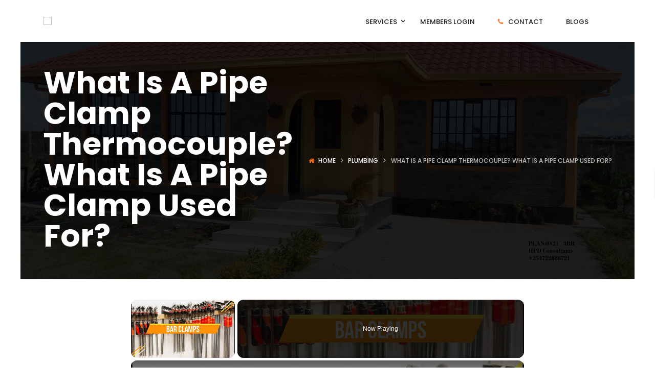

--- FILE ---
content_type: text/css
request_url: https://www.hpdconsult.com/wp-content/themes/g5-beyot/assets/preset/21.style.min.css?ver=6.7.4
body_size: 28907
content:
@-moz-keyframes spinner{0%{transform: rotate(0deg)}100%{transform: rotate(360deg)}}@-webkit-keyframes spinner{0%{transform: rotate(0deg)}100%{transform: rotate(360deg)}}@-o-keyframes spinner{0%{transform: rotate(0deg)}100%{transform: rotate(360deg)}}@keyframes spinner{0%{transform: rotate(0deg)}100%{transform: rotate(360deg)}}.alignnone{margin: 5px 20px 20px 0}.aligncenter,div.aligncenter{display: block;margin: 5px auto 5px auto}.alignright{float: right;margin: 5px 0 20px 20px}.alignleft{float: left;margin: 5px 20px 20px 0}a img.alignright{float: right;margin: 5px 0 20px 20px}a img.alignnone{margin: 5px 20px 20px 0}a img.alignleft{float: left;margin: 5px 20px 20px 0}a img.aligncenter{display: block;margin-left: auto;margin-right: auto}.wp-caption{max-width: 100%;text-align: center}.wp-caption.alignnone{margin: 5px 20px 20px 0}.wp-caption.alignleft{margin: 5px 20px 20px 0}.wp-caption.alignright{margin: 5px 0 20px 20px}.wp-caption img{border: 0 none;height: auto;margin: 0;max-width: 98.5%;padding: 0;width: auto}.wp-caption p.wp-caption-text{margin: 5px 0 0 0;font-size: 12px;line-height: 1.8}.sticky{opacity: 1}.bypostauthor{opacity: 1}.gallery{margin: 0 -5px 10px -5px}.gallery-item{margin: 0 0 10px 0;padding: 0 5px;display: inline-block;text-align: center;vertical-align: top;max-width: 33.33%;width: 100%}.gallery-caption{font-size: 12px;line-height: 1.8;margin-top: 5px}.gallery-icon img{margin: 0 auto;border-radius: 2px;border: 1px solid #eee;padding: 7px}.gallery-icon img:hover{border: 1px solid #ccc}.gallery-columns-1 .gallery-item{max-width: 100%}.gallery-columns-2 .gallery-item{max-width: 50%}.gallery-columns-4 .gallery-item{max-width: 25%}.gallery-columns-5 .gallery-item{max-width: 20%}.gallery-columns-6 .gallery-item{max-width: 16.66%}.gallery-columns-7 .gallery-item{max-width: 14.28%}.gallery-columns-8 .gallery-item{max-width: 12.5%}.gallery-columns-9 .gallery-item{max-width: 11.11%}.gallery-columns-6 .gallery-caption,.gallery-columns-7 .gallery-caption,.gallery-columns-8 .gallery-caption,.gallery-columns-9 .gallery-caption{display: none}.entry-content h1,.entry-content h2,.entry-content h3,.entry-content h4,.entry-content h5,.entry-content h6,.entry-content p,.entry-content hr,.entry-content dl,.entry-content blockquote,.entry-content table,.entry-content ul,.entry-content ol,.entry-content address,.entry-content pre{margin-bottom: 20px}.entry-content h1:last-child,.entry-content h2:last-child,.entry-content h3:last-child,.entry-content h4:last-child,.entry-content h5:last-child,.entry-content h6:last-child,.entry-content p:last-child,.entry-content hr:last-child,.entry-content dl:last-child,.entry-content blockquote:last-child,.entry-content table:last-child,.entry-content ul:last-child,.entry-content ol:last-child,.entry-content address:last-child,.entry-content pre:last-child{margin-bottom: 0}.entry-content hr{margin-top: 20px;border-top: 1px solid #eee;clear: both}.entry-content table{width: 100%;border: 1px solid #ddd}.entry-content td,.entry-content th{padding: 8px;border-top: 1px solid #ddd;vertical-align: top}.entry-content thead th{font-weight: bold;background: #f8f8f8;vertical-align: bottom}.entry-content thead:first-child > tr:first-child > td,.entry-content thead:first-child > tr:first-child > th{border-top: none}.entry-content dt,.entry-content dd{line-height: 2}.entry-content dd{margin-bottom: 15px}.entry-content ul,.entry-content ol{padding-left: 25px}.entry-content li > ul,.entry-content li > ol{margin-bottom: 0}.entry-content address{line-height: 1.8;font-style: italic}body{line-height: 1.714;overflow-x: hidden;color: #787878;position: relative;-webkit-font-smoothing: antialiased}img{max-width: 100%;height: auto}iframe{max-width: 100%}a,a:focus,a:hover{outline: none;text-decoration: none;color: #787878}a:hover,a:focus{color: #fb6a19}*{-webkit-box-sizing: border-box;-moz-box-sizing: border-box;box-sizing: border-box}div,iframe,img{margin: 0;padding: 0}h1,h2,h3,h4,h5,h6,.h1,.h2,.h3,.h4,.h5,.h6{line-height: 1.2;color: #222;margin-top: 0;margin-bottom: 20px}p{margin: 0 0 20px 0}input,textarea,button,select{outline: none}::selection{color: #fff;background-color: #fb6a19}::-moz-selection{color: #fff;background-color: #fb6a19}input[type="text"],input[type="search"],input[type="email"],input[type="url"],input[type="password"],input[type="tel"],input[type="number"],textarea,select.form-control,select{padding: 0 8px;height: 44px;line-height: 1;background-color: transparent;color: #787878;border: 1px solid #eee;-webkit-transition: all .3s;-moz-transition: all .3s;-ms-transition: all .3s;-o-transition: all .3s;transition: all .3s;-webkit-box-sizing: border-box;-moz-box-sizing: border-box;box-sizing: border-box}input[type="text"]::-webkit-input-placeholder,input[type="search"]::-webkit-input-placeholder,input[type="email"]::-webkit-input-placeholder,input[type="url"]::-webkit-input-placeholder,input[type="password"]::-webkit-input-placeholder,input[type="tel"]::-webkit-input-placeholder,input[type="number"]::-webkit-input-placeholder,textarea::-webkit-input-placeholder,select.form-control::-webkit-input-placeholder,select::-webkit-input-placeholder{color: #787878}input[type="text"]:-moz-placeholder,input[type="search"]:-moz-placeholder,input[type="email"]:-moz-placeholder,input[type="url"]:-moz-placeholder,input[type="password"]:-moz-placeholder,input[type="tel"]:-moz-placeholder,input[type="number"]:-moz-placeholder,textarea:-moz-placeholder,select.form-control:-moz-placeholder,select:-moz-placeholder{color: #787878}input[type="text"]::-moz-placeholder,input[type="search"]::-moz-placeholder,input[type="email"]::-moz-placeholder,input[type="url"]::-moz-placeholder,input[type="password"]::-moz-placeholder,input[type="tel"]::-moz-placeholder,input[type="number"]::-moz-placeholder,textarea::-moz-placeholder,select.form-control::-moz-placeholder,select::-moz-placeholder{color: #787878}input[type="text"]:-ms-input-placeholder,input[type="search"]:-ms-input-placeholder,input[type="email"]:-ms-input-placeholder,input[type="url"]:-ms-input-placeholder,input[type="password"]:-ms-input-placeholder,input[type="tel"]:-ms-input-placeholder,input[type="number"]:-ms-input-placeholder,textarea:-ms-input-placeholder,select.form-control:-ms-input-placeholder,select:-ms-input-placeholder{color: #787878}input[type="text"]:focus,input[type="search"]:focus,input[type="email"]:focus,input[type="url"]:focus,input[type="password"]:focus,input[type="tel"]:focus,input[type="number"]:focus,textarea:focus,select.form-control:focus,select:focus{border-color: #fb6a19}select{height: 44px !important;padding: 0 5px !important}textarea{padding-top: 10px;height: auto}select{max-width: 100%;outline: none}#wrapper{background-color: #fff;overflow: hidden}body.boxed #wrapper{max-width: 1200px;margin: auto;position: relative}.container .container{max-width: 1170px;width: auto;padding-left: 0;padding-right: 0}.block-center:before{content: "";height: 100%;vertical-align: middle;display: inline-block}.block-center{height: 100%;width: 100%;text-align: center;font-size: 0}.block-center-inner{display: inline-block;margin: 0 auto;position: relative;vertical-align: middle;max-width: 100%;font-size: initial}.block-center-inner > *{margin: auto}.back-to-top{position: fixed;-webkit-backface-visibility: visible;-moz-backface-visibility: visible;-o-backface-visibility: visible;-ms-backface-visibility: visible;backface-visibility: visible;-webkit-transform: translate3d(0, 0, 0);-moz-transform: translate3d(0, 0, 0);-o-transform: translate3d(0, 0, 0);-ms-transform: translate3d(0, 0, 0);transform: translate3d(0, 0, 0);bottom: 100px;right: 10px;width: 44px;height: 44px;text-align: center;z-index: 2;-webkit-transform: translateX(100px);-moz-transform: translateX(100px);-o-transform: translateX(100px);-ms-transform: translateX(100px);transform: translateX(100px);-webkit-transition: all .5s;-moz-transition: all .5s;-ms-transition: all .5s;-o-transition: all .5s;transition: all .5s;color: #fff;background-color: #222}.back-to-top i{font-size: 22px;line-height: 44px}.back-to-top:focus,.back-to-top:hover{text-decoration: none;color: #fff;background-color: #fb6a19}.back-to-top.in{-webkit-transform: translateX(0px);-moz-transform: translateX(0px);-ms-transform: translateX(0px);-o-transform: translateX(0px);transform: translateX(0px)}.site-loading{position: fixed;-webkit-backface-visibility: visible;-moz-backface-visibility: visible;-o-backface-visibility: visible;-ms-backface-visibility: visible;backface-visibility: visible;-webkit-transform: translate3d(0, 0, 0);-moz-transform: translate3d(0, 0, 0);-o-transform: translate3d(0, 0, 0);-ms-transform: translate3d(0, 0, 0);transform: translate3d(0, 0, 0);z-index: 9999;top: 0;left: 0;right: 0;bottom: 0;margin: auto;opacity: 0;display: none;-webkit-transition: opacity 600ms ease 200ms;-moz-transition: opacity 600ms ease 200ms;-o-transition: opacity 600ms ease 200ms;transition: opacity 600ms ease 200ms}body.page-loading .site-loading{opacity: 1;display: block}.logo-loading{margin-bottom: 30px}.scheme-dark{color: #fff}.owl-nav .owl-prev,.owl-nav .owl-next{position: absolute;width: 50px;height: 60px;top: 50%;margin-top: -30px;background-color: #f6f6f6;text-align: center;-webkit-transition: all .3s;-moz-transition: all .3s;-ms-transition: all .3s;-o-transition: all .3s;transition: all .3s}.owl-nav .owl-prev:after,.owl-nav .owl-next:after{content: '';display: block;position: absolute;top: 0;bottom: 0;-webkit-transition: all .3s;-moz-transition: all .3s;-ms-transition: all .3s;-o-transition: all .3s;transition: all .3s}.owl-nav .owl-prev i,.owl-nav .owl-next i{color: #222;font-size: 31px;line-height: 60px}.owl-nav .owl-prev:hover,.owl-nav .owl-next:hover{background-color: #fb6a19}.owl-nav .owl-prev:hover i,.owl-nav .owl-next:hover i{color: #FFFFFF}.owl-nav .owl-prev{left: -80px}.owl-nav .owl-prev:after{border-bottom: solid 0 transparent;border-top: solid 60px #f6f6f6;border-right: solid 10px transparent;left: 100%}.owl-nav .owl-prev:hover:after{border-top-color: #fb6a19}.owl-nav .owl-next{right: -80px}.owl-nav .owl-next:after{border-bottom: solid 60px #f6f6f6;border-top: solid 0 transparent;border-left: solid 10px transparent;right: 100%}.owl-nav .owl-next:hover:after{border-bottom-color: #fb6a19}.owl-nav .disabled{cursor: not-allowed !important}.owl-nav-top-right .owl-next,.owl-nav-bottom-center .owl-next{background-color: #fb6a19 !important}.owl-nav-top-right .owl-next i,.owl-nav-bottom-center .owl-next i{color: #fff !important}.owl-nav-top-right .owl-next:after,.owl-nav-bottom-center .owl-next:after{border-bottom-color: #fb6a19 !important}.owl-dots{text-align: center;padding-top: 10px}.owl-dots .owl-dot{display: inline-block}.owl-dots .owl-dot span{width: 10px;height: 10px;-webkit-border-radius: 50%;-webkit-background-clip: padding-box;-moz-border-radius: 50%;-moz-background-clip: padding;border-radius: 50%;background-clip: padding-box;margin: 3px;display: block;background-color: #EBEBEB}.owl-dots .owl-dot.active span{background-color: #fb6a19}.color-light .owl-dots .owl-dot span{background-color: #FFFFFF}.color-light .owl-dots .owl-dot.active span{background-color: #fb6a19}@media (max-width: 1380px){.owl-carousel:hover .owl-nav .owl-prev{left: 0}.owl-carousel:hover .owl-nav .owl-next{right: 0}.owl-nav .owl-prev{left: 0}.owl-nav .owl-next{right: 0}}@media (max-width: 1200px){.owl-nav .owl-prev,.owl-nav .owl-next{width: 40px;height: 50px;margin-top: -30px}.owl-nav .owl-prev i,.owl-nav .owl-next i{font-size: 24px;line-height: 50px}.owl-nav .owl-prev:after{border-top: solid 50px #f6f6f6}.owl-nav .owl-next:after{border-bottom: solid 50px #f6f6f6}}#search_popup_wrapper form{margin: 2em 1em;position: relative}#search_popup_wrapper input{width: 100%;padding-right: 95px}#search_popup_wrapper input:focus{border-color: #fb6a19}#search_popup_wrapper button{position: absolute;right: 0;top: 0}.popup-overlay-wrapper{position: absolute;z-index: 9999;background-color: rgba(20,22,24,0.95);width: 100%;top: 0;bottom: 0;left: 0;padding-bottom: 80px;overflow: auto;opacity: 0;visibility: hidden;-webkit-transition: opacity .5s .5s, visibility 0s 1s;transition: opacity .5s .5s, visibility 0s 1s}.popup-overlay-wrapper.in{opacity: 1;visibility: visible;-webkit-transition: opacity .5s;transition: opacity .5s}.popup-overlay-wrapper.in .popup-overlay-content{opacity: 1;-webkit-transform: translateY(0px);transform: translateY(0px);-webkit-transition: -webkit-transform .5s .2s, opacity .5s .2s;transition: transform .5s .8s, opacity .5s .8s}.popup-overlay-content{margin: 80px auto 0;width: 80%;position: relative;font-size: 20px;opacity: 0;-webkit-transform: translateY(-40px);transform: translateY(-40px);-webkit-transition: -webkit-transform .2s, opacity .2s;transition: transform .2s, opacity .2s;-webkit-animation-timing-function: cubic-bezier(.45, .005, 0, 1);-moz-animation-timing-function: cubic-bezier(.45, .005, 0, 1);-o-animation-timing-function: cubic-bezier(.45, .005, 0, 1);animation-timing-function: cubic-bezier(.45, .005, 0, 1)}.popup-overlay-content input{border: solid 2px #fff;padding: 1em;height: auto;color: #fff}.popup-overlay-content input::-webkit-input-placeholder{color: #eee}.popup-overlay-content input:-moz-placeholder{color: #eee}.popup-overlay-content input::-moz-placeholder{color: #eee}.popup-overlay-content input:-ms-input-placeholder{color: #eee}.popup-overlay-content .search-button{position: absolute;top: 22px;right: 30px;color: #fff}.popup-overlay-content .search-button:hover{cursor: pointer;color: #fb6a19}.popup-overlay-result{color: #fff;background-color: #343537;padding: 0;font-size: 16px;line-height: 2em}.popup-overlay-result ul{padding: 15px 0;margin: 0;list-style: none}.popup-overlay-result li{padding: 5px 30px}.popup-overlay-result li.selected,.popup-overlay-result li:hover{color: #fb6a19}.popup-overlay-result li + li{border-top: solid 1px rgba(255,255,255,0.1)}.popup-overlay-result a{color: inherit}.popup-overlay-result .date{display: inline-block;float: right}.popup-overlay-result .view-more{position: absolute;background: #343537;left: 0;right: 0;text-align: center;padding: 5px;-webkit-border-radius: 0 0 100% 100%;-moz-border-radius: 0 0 100% 100%;border-radius: 0 0 100% 100%;margin: auto;border-top: solid 1px rgba(255,255,255,0.1);text-transform: uppercase}.ps-container > .ps-scrollbar-y-rail{width: 3px;right: 5px;background-color: #222 !important}.ps-container > .ps-scrollbar-y-rail > .ps-scrollbar-y{width: 5px;right: -1px;background-color: #fb6a19 !important;-webkit-border-radius: 0;-moz-border-radius: 0;border-radius: 0}.ps-container:hover > .ps-scrollbar-y-rail{opacity: 0.6 !important}.gf-preset-content-wrapper{background: url(https://www.hpdconsult.com/wp-content/themes/g5-beyot/assets/images/preset-bg.jpg) repeat;padding: 150px 0;text-align: center;font-size: 60px;color: #222;border: dashed 8px #222}.toggle-icon-wrapper{cursor: pointer;display: inline-block;vertical-align: middle}.toggle-icon-wrapper:before{content: "";display: inline-block;height: 100%;vertical-align: middle}.toggle-icon-wrapper .toggle-icon{display: inline-block;height: 30px;position: relative;vertical-align: middle;width: 24px}.toggle-icon-wrapper .toggle-icon > span{background: none repeat scroll 0 0 #000;bottom: 0;display: block;height: 2px;left: 0;margin: auto;position: absolute;right: 0;top: 0;width: 100%}.toggle-icon-wrapper .toggle-icon:after,.toggle-icon-wrapper .toggle-icon:before{background-color: #000;content: "";height: 2px;left: 0;margin: auto;position: absolute;right: 0;width: 100%}.toggle-icon-wrapper .toggle-icon:before{top: 20%;-webkit-transform-origin: top left;-moz-transform-origin: top left;-ms-transform-origin: top left;-o-transform-origin: top left;transform-origin: top left}.toggle-icon-wrapper .toggle-icon:after{bottom: 20%;-webkit-transform-origin: bottom left;-moz-transform-origin: bottom left;-ms-transform-origin: bottom left;-o-transform-origin: bottom left;transform-origin: bottom left}.toggle-icon-wrapper + span{vertical-align: middle;text-transform: uppercase}.toggle-icon-wrapper.in .toggle-icon span{opacity: 0}.toggle-icon-wrapper.in .toggle-icon:before{-webkit-transform: rotate(45deg);-moz-transform: rotate(45deg);-ms-transform: rotate(45deg);-o-transform: rotate(45deg);transform: rotate(45deg)}.toggle-icon-wrapper.in .toggle-icon:after{-webkit-transform: rotate(-45deg);-moz-transform: rotate(-45deg);-ms-transform: rotate(-45deg);-o-transform: rotate(-45deg);transform: rotate(-45deg)}.x-nav-menu > .x-menu-item > .x-menu-a-text,.sticky-region,.logo-header,.x-nav-menu > .x-menu-item,.header-customize-nav,.header-3 .header-above-wrapper,.menu-categories,.menu-categories-select > i,.header-nav-wrapper nav.primary-menu,.header-nav-wrapper .product-text,.popup-overlay-result a,.search-product-wrapper .search-ajax-result li,.search-product-wrapper .search-ajax-result li + li:before,.toggle-icon-wrapper .toggle-icon > span,.toggle-icon-wrapper .toggle-icon:before,.toggle-icon-wrapper .toggle-icon:after,.sticky-region .header-mobile-container-inner > div,b.x-caret,.menu-drop-fly,.top-drawer-toggle,.header-above-inner,.logo-header img,.x-sub-menu-tab > .x-menu-item,.x-sub-menu-tab > li.x-menu-active > ul.x-sub-menu{-webkit-transition: all .3s;-moz-transition: all .3s;-ms-transition: all .3s;-o-transition: all .3s;transition: all .3s}.logged-in.admin-bar .lg-toolbar{margin-top: 32px}.lg-outer .lg-thumb-item.active,.lg-outer .lg-thumb-item:hover{border-color: #fb6a19}.page404{text-align: center;position: relative}.page404:before{content: '';position: absolute;top: 0;left: 0;width: 100%;height: 100%;background-color: rgba(0,0,0,0.8)}.page404 .page404-content{position: relative;padding-top: 150px;padding-bottom: 205px}.page404 .title{margin-bottom: 0;font-size: 200px;color: #fff;letter-spacing: -.14em;padding-right: .14em}.page404 .title span{display: inline-block;color: #fb6a19}.page404 .subtitle{font-size: 24px;font-weight: 500;color: #fff;margin-bottom: 3px}.page404 .description{max-width: 440px;margin: auto;margin-bottom: 56px;font-size: 14px;line-height: 1.7;font-weight: 500;letter-spacing: .02em;color: #fff}.page404 a{color: #fb6a19}.page404 .search-form-wrapper{background-color: transparent}.page404 .search-form-wrapper .search-form{position: relative;width: 570px;margin: auto}.page404 .search-form-wrapper .search-form ::-webkit-input-placeholder{color: #fff;font-weight: 400}.page404 .search-form-wrapper .search-form ::-moz-placeholder{color: #fff;font-weight: 400}.page404 .search-form-wrapper .search-form :-ms-input-placeholder{color: #fff;font-weight: 400}.page404 .search-form-wrapper .search-form :-moz-placeholder{color: #fff;font-weight: 400}.page404 .search-form-wrapper .search-form input{width: 100%;height: 55px;line-height: 55px;padding-left: 20px;padding-right: 45px;border: none;border-bottom: 2px solid rgba(255,255,255,0.2);color: #fff;letter-spacing: .1em;-webkit-transition: all .3s;-moz-transition: all .3s;-ms-transition: all .3s;-o-transition: all .3s;transition: all .3s}.page404 .search-form-wrapper .search-form input:focus{border-bottom-color: #fff}.page404 .search-form-wrapper .search-form button[type="submit"]{position: absolute;top: 0;right: 0;border: none;background: none;line-height: 55px;padding: 0 15px}@media screen and (max-width: 640px){.page404 .page404-content{position: relative;padding-top: 150px;padding-bottom: 205px}.page404 .title{font-size: 160px}.page404 .subtitle{font-size: 20px}.page404 .description{font-size: 12px}.page404 .search-form-wrapper .search-form{width: 90%}.page404 .search-form-wrapper input{font-size: 12px}}.archive-search-wrap .archive-search-result h3{margin: 0;text-transform: uppercase;letter-spacing: 0.05em;padding-bottom: 20px;margin-bottom: 40px}.archive-search-wrap .archive-search-box{padding-bottom: 50px;border-bottom: 1px solid #eaeaea}.archive-search-wrap .archive-search-box .search-form-lg input{font-family: inherit;line-height: 50px}.archive-search-wrap .archive-search-wrap-inner article{margin-top: 50px;padding-bottom: 50px;border-bottom: 1px solid #eaeaea;position: relative}.archive-search-wrap .archive-search-wrap-inner article:hover .search-icon span,.archive-search-wrap .archive-search-wrap-inner article:hover .search-icon span:after,.archive-search-wrap .archive-search-wrap-inner article:hover .search-icon span:before{background-color: #fb6a19}.archive-search-wrap .archive-search-wrap-inner .search-icon{width: 50px;height: 50px;-webkit-border-radius: 4px;-webkit-background-clip: padding-box;-moz-border-radius: 4px;-moz-background-clip: padding;border-radius: 4px;background-clip: padding-box;background-color: #eaeaea;text-align: center;float: left}.archive-search-wrap .archive-search-wrap-inner .search-icon span{width: 20px;height: 1px;vertical-align: middle;background-color: #222;display: block;position: relative;margin-left: 15px;line-height: 50px;margin-top: 24.5px;-webkit-transition: all .5s;-moz-transition: all .5s;-o-transition: all .5s;transition: all .5s}.archive-search-wrap .archive-search-wrap-inner .search-icon span:after,.archive-search-wrap .archive-search-wrap-inner .search-icon span:before{content: '';display: block;width: 20px;height: 1px;background-color: #222;position: absolute;-webkit-transition: all .5s;-moz-transition: all .5s;-o-transition: all .5s;transition: all .5s}.archive-search-wrap .archive-search-wrap-inner .search-icon span:after{bottom: 5px}.archive-search-wrap .archive-search-wrap-inner .search-icon span:before{top: 5px}.archive-search-wrap .archive-search-wrap-inner .search-entry-content-wrap{padding-left: 70px}.archive-search-wrap .archive-search-wrap-inner .search-entry-content-wrap h4{margin-top: 0;margin-bottom: 15px}.archive-search-wrap .archive-search-wrap-inner .search-entry-content-wrap h4 a{-webkit-transition: all .3s;-moz-transition: all .3s;-o-transition: all .3s;transition: all .3s;color: #222;display: inline-block}.archive-search-wrap .archive-search-wrap-inner .search-entry-content-wrap h4 a:hover{color: #fb6a19}.archive-search-wrap .archive-search-wrap-inner .search-entry-content-wrap .search-entry-post-type{margin-bottom: 0;color: #fb6a19;font-style: italic;letter-spacing: 0.1em}.archive-search-wrap .archive-search-wrap-inner .search-entry-content-wrap .search-entry-excerpt{margin-top: 25px}.archive-search-wrap .archive-search-wrap-inner .search-entry-content-wrap .search-entry-excerpt p{margin-bottom: 0}@media screen and (max-width: 460px){.search-popup-inner > input{display: block;width: 100%;margin-top: 10px}.search-popup-inner > button{margin-top: 10px;width: 100%;display: block}}.block-title{font-size: 18px;color: #222;line-height: 1.2;position: relative}.block-title.lg{font-size: 28px}@media (max-width: 991px){.block-title{margin-bottom: 40px !important}}.bg-gray-full{position: relative}.bg-gray-full:before{position: absolute;content: '';background-color: #f6f6f6;display: block;height: 100%;width: 2000%;left: -1000%;top: 0}.close-button{position: absolute;top: 1em;right: 1em;color: #fff;font-size: 20px}.close-button:hover{color: #fff;-webkit-transform: rotate(180deg);-moz-transform: rotate(180deg);-ms-transform: rotate(180deg);-o-transform: rotate(180deg);transform: rotate(180deg)}.top-separate{position: relative;padding-top: 35px}.top-separate:before{content: "";height: 2px;width: 110px;background: #fb6a19;position: absolute;top: 0;left: 0;right: 0;margin: auto}.popup-close{position: absolute;top: 5px;right: 5px;width: 35px;height: 35px;text-align: center;line-height: 35px;-webkit-border-radius: 5px;-webkit-background-clip: padding-box;-moz-border-radius: 5px;-moz-background-clip: padding;border-radius: 5px;background-clip: padding-box;background-color: #eee;font-size: 16px;z-index: 1}.gf-item-wrap{width: 100%;float: left;padding-left: 15px;padding-right: 15px}@media (min-width: 1200px){.columns-2 > .gf-item-wrap{width: 50%}.columns-2 > .gf-item-wrap:nth-child(2n+1){clear: both}.columns-3 > .gf-item-wrap{width: 33.33333333%}.columns-3 > .gf-item-wrap:nth-child(3n+1){clear: both}.columns-4 > .gf-item-wrap{width: 25%}.columns-4 > .gf-item-wrap:nth-child(4n+1){clear: both}.columns-5 > .gf-item-wrap{width: 20%}.columns-5 > .gf-item-wrap:nth-child(5n+1){clear: both}.columns-6 > .gf-item-wrap{width: 16.66666666666667%}.columns-6 > .gf-item-wrap:nth-child(6n+1){clear: both}}@media (min-width: 992px) and (max-width: 1199px){.columns-md-2 > .gf-item-wrap{width: 50%}.columns-md-2 > .gf-item-wrap:nth-child(2n+1){clear: both}.columns-md-3 > .gf-item-wrap{width: 33.33333333%}.columns-md-3 > .gf-item-wrap:nth-child(3n+1){clear: both}.columns-md-4 > .gf-item-wrap{width: 25%}.columns-md-4 > .gf-item-wrap:nth-child(4n+1){clear: both}.columns-md-5 > .gf-item-wrap{width: 20%}.columns-md-5 > .gf-item-wrap:nth-child(5n+1){clear: both}.columns-md-6 > .gf-item-wrap{width: 16.66666666666667%}.columns-md-6 > .gf-item-wrap:nth-child(6n+1){clear: both}}@media (min-width: 768px) and (max-width: 991px){.columns-sm-2 > .gf-item-wrap{width: 50%}.columns-sm-2 > .gf-item-wrap:nth-child(2n+1){clear: both}.columns-sm-3 > .gf-item-wrap{width: 33.33333333%}.columns-sm-3 > .gf-item-wrap:nth-child(3n+1){clear: both}.columns-sm-4 > .gf-item-wrap{width: 25%}.columns-sm-4 > .gf-item-wrap:nth-child(4n+1){clear: both}.columns-sm-5 > .gf-item-wrap{width: 20%}.columns-sm-5 > .gf-item-wrap:nth-child(5n+1){clear: both}.columns-sm-6 > .gf-item-wrap{width: 16.66666666666667%}.columns-sm-6 > .gf-item-wrap:nth-child(6n+1){clear: both}}@media (min-width: 481px) and (max-width: 767px){.columns-xs-2 > .gf-item-wrap{width: 50%}.columns-xs-2 > .gf-item-wrap:nth-child(2n+1){clear: both}.columns-xs-3 > .gf-item-wrap{width: 33.33333333%}.columns-xs-3 > .gf-item-wrap:nth-child(3n+1){clear: both}.columns-xs-4 > .gf-item-wrap{width: 25%}.columns-xs-4 > .gf-item-wrap:nth-child(4n+1){clear: both}.columns-xs-5 > .gf-item-wrap{width: 20%}.columns-xs-5 > .gf-item-wrap:nth-child(5n+1){clear: both}.columns-xs-6 > .gf-item-wrap{width: 16.66666666666667%}.columns-xs-6 > .gf-item-wrap:nth-child(6n+1){clear: both}}@media (max-width: 480px){.columns-mb-2 > .gf-item-wrap{width: 50%}.columns-mb-2 > .gf-item-wrap:nth-child(2n+1){clear: both}.columns-mb-3 > .gf-item-wrap{width: 33.33333333%}.columns-mb-3 > .gf-item-wrap:nth-child(3n+1){clear: both}.columns-mb-4 > .gf-item-wrap{width: 25%}.columns-mb-4 > .gf-item-wrap:nth-child(4n+1){clear: both}.columns-mb-5 > .gf-item-wrap{width: 20%}.columns-mb-5 > .gf-item-wrap:nth-child(5n+1){clear: both}.columns-mb-6 > .gf-item-wrap{width: 16.66666666666667%}.columns-mb-6 > .gf-item-wrap:nth-child(6n+1){clear: both}}.paging-navigation,.comment-navigation{position: relative}.paging-navigation ul,.comment-navigation ul{margin: 0;padding: 0;width: 100%;position: relative}.paging-navigation li > a,.comment-navigation li > a,.paging-navigation li > span,.comment-navigation li > span{border: none;-webkit-border-radius: 0 !important;-webkit-background-clip: padding-box;-moz-border-radius: 0 !important;-moz-background-clip: padding;border-radius: 0 !important;background-clip: padding-box}.paging-navigation .page-numbers,.comment-navigation .page-numbers{margin-right: 6px;padding: 0 19px;line-height: 35px;text-align: center;color: #fff;font-size: 12px;font-weight: 500;display: inline-block;-webkit-transition: all .3s;-moz-transition: all .3s;-ms-transition: all .3s;-o-transition: all .3s;transition: all .3s;background-color: #222}.paging-navigation .page-numbers.current,.comment-navigation .page-numbers.current,.paging-navigation .page-numbers:hover,.comment-navigation .page-numbers:hover,.paging-navigation .page-numbers:focus,.comment-navigation .page-numbers:focus{background-color: #fb6a19;color: #fff;border-color: transparent}.paging-navigation .page-numbers.prev,.comment-navigation .page-numbers.prev{position: absolute;right: 104px;bottom: 0}.paging-navigation .page-numbers.next,.comment-navigation .page-numbers.next{margin-right: 0;position: absolute;right: 0;bottom: 0}.wp-social-login-widget{padding: 0 15px}.top-bar-left .ere_widget_login_menu{display: inline-block;margin-right: 20px}.top-bar-left .submit-property-language{display: inline-block}.top-bar-left .submit-property-language .submit-property,.top-bar-left .submit-property-language #lang_sel{display: inline-block;margin-right: 20px}.top-bar-left .submit-property-language .submit-property i{padding-right: 5px}.heading-white{color: #fff;font-size: 48px;font-weight: 400;line-height: 1;text-align: center}.heading-white-idx{color: #fff;font-size: 90px;font-weight: 600;line-height: 1.05}.color-white label{color: #fff !important}.hidden-content p{display: none}@media (max-width: 768px){.heading-white{font-size: 30px}}@media (max-width: 480px){.heading-white{font-size: 20px}}.vc_row.background-position-right{background-position: right !important}#ere-map-loading i{color: #fb6a19 !important}.ere-search-map-properties .item-body .address-marker i{color: #fb6a19 !important}.breadcrumbs{margin: 0;padding: 0;list-style: none;font-size: 0}.breadcrumbs li{display: inline-block}.breadcrumbs li a,.breadcrumbs li span{font-size: 12px;color: #fff;line-height: 1.8;font-weight: 500;text-transform: uppercase}.breadcrumbs li span{color: #bababa}.breadcrumbs li:after{font-family: 'FontAwesome';display: inline-block;content: '\f105';font-size: 14px;letter-spacing: -0.02em;padding: 0 10px;color: #c5c5c5}.breadcrumbs li:last-child:after{display: none}.breadcrumbs:before{content: "\f015";font-family: fontawesome;color: #fb6a19;font-size: 12px;display: inline-block;padding-right: 8px}.page-title-inner{position: relative}.parallax-disabled{background-attachment: scroll !important;background-position: 50% 50% !important}.page-title{overflow: hidden;position: relative}.page-title .page-title-background{background-repeat: no-repeat;background-position: top center;background-size: cover;position: relative;background-color: transparent;z-index: 0}.page-title .page-title-background:before{content: '';display: block;position: absolute;top: 0;left: 0;right: 0;bottom: 0;margin: auto;background-color: rgba(0,0,0,0.6);z-index: 1}.page-title:not(.page-title-background){background-color: rgba(0,0,0,0.6)}.page-title .container{position: relative;z-index: 1}.page-title .page-title-inner{display: table;width: 100%}.page-title .page-title-inner .page-title-main-info,.page-title .page-title-inner .breadcrumbs{display: table-cell;vertical-align: middle}.page-title .page-title-inner .breadcrumbs{white-space: nowrap;text-align: right;padding-left: 30px}.page-title h1{font-size: 60px;font-weight: bold;color: #fff;line-height: 1;-ms-word-wrap: break-word;word-wrap: break-word;margin-bottom: 5px}.page-title p{font-size: 16px;font-family: 'Poppins';margin-bottom: 14px;line-height: 1.3;letter-spacing: 0.03em}.page-title .page-title-background{position: absolute;left: 0;top: 0;width: 100%;height: 100%}.page-title .page-title-background.page-title-parallax{height: 150%;top: -25%}.page-title.property-single-page-title{text-align: left}.page-title.property-single-page-title .page-title-inner{display: table;width: 100%}.page-title.property-single-page-title .page-title-inner > div{float: none;display: table-cell;vertical-align: middle}.page-title.property-single-page-title .property-status span{display: inline-block;color: #fff;font-weight: 400;background-color: #fb6a19;padding-left: 20px;padding-right: 15px;margin-left: 3px;margin-right: 10px;margin-bottom: 10px;position: relative}.page-title.property-single-page-title h1{font-size: 40px;font-weight: 500}.page-title.property-single-page-title .property-info{text-align: right;padding-left: 20px}.page-title.property-single-page-title .property-info .property-price{font-weight: bold;font-size: 24px;color: #fff}.page-title.property-single-page-title .property-info .property-location{font-weight: normal;color: #bababa}@media (max-width: 991px){.page-title .page-title-inner{display: block}.page-title .page-title-inner .page-title-main-info,.page-title .page-title-inner .breadcrumbs{display: block;vertical-align: middle}.page-title .page-title-inner .breadcrumbs{text-align: left;padding-left: 0}.page-title h1{font-size: 48px}.page-title p{font-size: 32px;margin-bottom: -5px}}@media (max-width: 768px){.page-title h1{font-size: 36px}.page-title p{font-size: 24px;margin-bottom: -5px}.page-title.property-single-page-title .page-title-inner{display: block}.page-title.property-single-page-title .page-title-inner > div{display: block}.page-title.property-single-page-title .property-info{text-align: left;padding-left: 0;margin-top: 10px}}@media (max-width: 480px){.page-title h1{font-size: 24px}.page-title p{font-size: 20px}}.beyot-class .property-single-page-title + div .property-main-info{display: none !important}.dialog,.dialog__overlay{width: 100%;height: 100%;top: 0;left: 0}.dialog{position: fixed;display: -webkit-flex;display: flex;-webkit-align-items: center;align-items: center;-webkit-justify-content: center;justify-content: center;pointer-events: none;z-index: 9999}.dialog__overlay{position: absolute;z-index: 1;background: rgba(55,58,71,0.9);opacity: 0;-webkit-transition: opacity .3s;transition: opacity .3s;-webkit-backface-visibility: hidden}.dialog--open .dialog__overlay{opacity: 1;pointer-events: auto}.dialog__content{width: 80%;max-width: 520px;min-width: 290px;background: #fff;padding: 20px;text-align: center;position: relative;z-index: 5;opacity: 0}.dialog--open .dialog__content{pointer-events: auto}.dialog h2{margin: 0;font-weight: 400;font-size: 24px;padding: 0 0 15px;text-transform: uppercase}.dialog--open .dialog__overlay{-webkit-transition-duration: 0.8s;transition-duration: 0.8s}.dialog--close .dialog__overlay{-webkit-transition-duration: 0.5s;transition-duration: 0.5s}.dialog__content{padding: 0;background: transparent}.dialog.dialog--open .dialog__content{opacity: 1}.morph-shape{position: absolute;width: calc(100% + 2px);height: calc(100% + 2px);top: -2px;left: -2px;z-index: -1}.morph-shape svg rect{stroke: #fff;stroke-width: 2px;stroke-dasharray: 1680}.dialog--open .morph-shape svg rect{-webkit-animation: anim-dash .6s forwards;animation: anim-dash .6s forwards}.dialog-inner{opacity: 0;background: #fff}.dialog--open .dialog-inner{padding: 30px;opacity: 1;-webkit-transition: opacity .85s .35s;transition: opacity .85s .35s}.dialog.dialog--open h2{-webkit-animation: anim-elem-1 .7s ease-out both;-o-animation: anim-elem-1 .7s ease-out both;animation: anim-elem-1 .7s ease-out both}.dialog.dialog--open a[data-dialog-close]{position: absolute;border: none;top: 0;right: 0;width: 35px;height: 35px;line-height: 35px !important;background-color: #eee}.dialog.dialog--open a[data-dialog-close] i{font-size: 16px;line-height: 35px !important}.dialog.dialog--open a[data-dialog-close]:hover{color: #fb6a19}.dialog.dialog--open p{line-height: 1.5;font-size: 18px}@keyframes anim-dash{0%{stroke-dashoffset: 1680}100%{stroke-dashoffset: 0}}@-webkit-keyframes anim-dash{0%{stroke-dashoffset: 1680}100%{stroke-dashoffset: 0}}@-webkit-keyframes anim-elem-1{0%{opacity: 0}100%{opacity: 1}}@keyframes anim-elem-1{0%{opacity: 0}100%{opacity: 1}}body.safari .dialog__content{margin-left: auto;margin-right: auto;margin-top: 100px}body.safari .dialog__content .morph-shape{display: none}.main-menu:not(.x-nav-menu){list-style: none;padding: 0;margin: 0}.main-menu:not(.x-nav-menu) li{position: relative}.main-menu:not(.x-nav-menu) li li a{display: block;padding: 5px 0;color: inherit}.main-menu:not(.x-nav-menu) li li a:hover{color: #fb6a19}.main-menu:not(.x-nav-menu) li:hover > ul{display: block;border-top: solid 1px #eee;-webkit-box-shadow: 0 2px 2px 1px rgba(0,0,0,0.15);-moz-box-shadow: 0 2px 2px 1px rgba(0,0,0,0.15);box-shadow: 0 2px 2px 1px rgba(0,0,0,0.15)}.main-menu:not(.x-nav-menu) > li{display: inline-block;line-height: 24px;padding-top: 29px;padding-bottom: 29px}.main-menu:not(.x-nav-menu) > li + li{margin-left: 30px}.main-menu:not(.x-nav-menu) > li > a{font-size: 13px;text-transform: uppercase;font-weight: 700;color: #212121}.main-menu:not(.x-nav-menu) > li li + li > a{border-top: solid 1px #ededed}.main-menu:not(.x-nav-menu) > li ul{display: none;list-style: none;padding: 10px 0;margin: 0;background-color: #fff;position: absolute;top: 0;left: 100%;color: #111;z-index: 999;border-bottom: solid 2px #fb6a19}.main-menu:not(.x-nav-menu) > li ul li{position: relative;min-width: 210px;padding-left: 20px;padding-right: 20px;line-height: 35px}.main-menu:not(.x-nav-menu) > li:hover > ul{top: 100%;left: auto}.main-menu:not(.x-nav-menu) > li:last-child > ul{left: auto;right: 0}.main-menu:not(.x-nav-menu) > li:last-child li:hover ul{left: auto;right: 100%}.nav-menu-mobile:not(.x-nav-menu){list-style: none;padding: 0;margin: 0}.nav-menu-mobile:not(.x-nav-menu) li{border-top: solid 1px #313131;position: relative}.nav-menu-mobile:not(.x-nav-menu) a{padding: 10px 20px;display: inline-block;text-transform: uppercase;font-weight: 700}.nav-menu-mobile:not(.x-nav-menu) ul{display: none;padding: 0;margin: 0;list-style: none;background-color: #313131;position: relative}.nav-menu-mobile:not(.x-nav-menu) ul li{border-color: #414141}.nav-menu-mobile:not(.x-nav-menu) b.menu-caret{position: absolute;right: 20px}.nav-menu-mobile:not(.x-nav-menu) b.menu-caret:before{content: "\f067";font-family: fontawesome;font-size: 10px;font-weight: 400;vertical-align: top}b.x-caret:before{content: "\f107";font-family: fontawesome}.x-sub-menu-open > a b.x-caret{-webkit-transform: rotate(45deg);-moz-transform: rotate(45deg);-ms-transform: rotate(45deg);-o-transform: rotate(45deg);transform: rotate(45deg)}.x-custom-content-wrapper{white-space: normal;line-height: 1.8;padding-top: 5px;padding-bottom: 5px}.x-nav-menu img{max-width: 100%;height: auto}.x-image-layout > a{display: block}.x-image-layout{text-align: center}.x-image-layout .x-menu-a-text{color: #222}.x-image-layout .x-menu-a-text:hover{color: #fb6a19}@media screen and (min-width: 992px){.x-col-1-12{width: 8.33333333333333%}.x-col-2-12{width: 16.6666666666667%}.x-col-3-12{width: 25%}.x-col-4-12{width: 33.3333333333333%}.x-col-5-12{width: 41.6666666666667%}.x-col-6-12{width: 50%}.x-col-7-12{width: 58.3333333333333%}.x-col-8-12{width: 66.6666666666667%}.x-col-9-12{width: 75%}.x-col-10-12{width: 83.3333333333333%}.x-col-11-12{width: 91.6666666666667%}.x-col-12-12{width: 100%}.x-col-1-11{width: 9.09090909090909%}.x-col-2-11{width: 18.1818181818182%}.x-col-3-11{width: 27.2727272727273%}.x-col-4-11{width: 36.3636363636364%}.x-col-5-11{width: 45.4545454545455%}.x-col-6-11{width: 54.5454545454545%}.x-col-7-11{width: 63.6363636363636%}.x-col-8-11{width: 72.7272727272727%}.x-col-9-11{width: 81.8181818181818%}.x-col-10-11{width: 90.9090909090909%}.x-col-1-10{width: 10%}.x-col-2-10{width: 20%}.x-col-3-10{width: 30%}.x-col-4-10{width: 40%}.x-col-5-10{width: 50%}.x-col-6-10{width: 60%}.x-col-7-10{width: 70%}.x-col-8-10{width: 80%}.x-col-9-10{width: 90%}.x-col-1-8{width: 12.5%}.x-col-3-8{width: 37.5%}.x-col-5-8{width: 62.5%}.x-col-7-8{width: 87.5%}.x-col-1-9{width: 11.1111111111111%}.x-col-2-9{width: 22.2222222222222%}.x-col-4-9{width: 44.4444444444444%}.x-col-5-9{width: 55.5555555555556%}.x-col-7-9{width: 77.7777777777778%}.x-col-8-9{width: 88.8888888888889%}.x-col-1-7{width: 14.2857142857143%}.x-col-2-7{width: 28.5714285714286%}.x-col-3-7{width: 42.8571428571429%}.x-col-4-7{width: 57.1428571428571%}.x-col-5-7{width: 71.4285714285714%}.x-col-6-7{width: 85.7142857142857%}.x-col{display: block;float: left}.x-clear{clear: both}.x-new-row{clear: both}li.x-pos-static{position: static}li.x-text-align-right{text-align: right}li.x-text-align-left{text-align: left}li.x-text-align-center{text-align: center}span.x-disable-text{display: none}i.x-menu-icon{color: #fb6a19}i.x-menu-icon.x-icon-left{padding-right: 10px}i.x-menu-icon.x-icon-right{padding-left: 10px}i.x-menu-icon.x-icon-left.x-disable-text{padding-right: 0}i.x-menu-icon.x-icon-right.x-disable-text{padding-left: 0}li > a.x-disable-menu-item{display: none !important}li.x-new-row:after{content: "";display: block;clear: both}.x-list-style-none{list-style: none;list-style-position: inside}.x-list-style-disc{list-style: disc !important;list-style-position: inside !important}.x-list-style-square{list-style: square !important;list-style-position: inside !important}.x-list-style-circle{list-style: circle !important;list-style-position: inside !important}li.x-image-layout-image-only a.x-menu-a-text{display: none}li.x-image-layout-image-only p.x-description{display: none}li.x-image-layout-above > a.x-image + a.x-menu-a-text{margin-top: 10px}.x-sub-menu-standard .x-sub-menu.x-pos-left-menu-parent,.x-sub-menu-standard .x-sub-menu.x-pos-left-menu-bar{right: 100%;left: auto}.x-sub-menu.x-pos-full{left: 0;right: 0}.x-nav-menu{display: inline-block;margin: 0;padding: 0;list-style: none;text-align: left}.x-nav-menu *{color: inherit;box-sizing: border-box}.x-nav-menu > .x-menu-item{display: inline-block;line-height: 1}.x-nav-menu > .x-menu-item > a b.x-caret:before{margin-left: 5px}.x-nav-menu > .x-menu-item + .x-menu-item{margin-left: 45px}.x-nav-menu > .x-menu-item > .x-menu-a-text{font-size: 13px;text-transform: uppercase;font-weight: 500;color: #222;line-height: 1}.x-nav-menu > .x-menu-item:not(.x-has-description){line-height: 82px;vertical-align: middle}.x-sub-menu{height: 0;visibility: hidden;overflow: hidden;position: absolute;opacity: 0;top: 100%;padding: 0;margin: 0;color: #111;z-index: -1;list-style: none;background-color: #fff;border-bottom: solid 2px #fb6a19;-webkit-box-shadow: 0 2px 2px 1px rgba(0,0,0,0.15);-moz-box-shadow: 0 2px 2px 1px rgba(0,0,0,0.15);box-shadow: 0 2px 2px 1px rgba(0,0,0,0.15)}.x-sub-menu .x-menu-item{position: relative;z-index: 1;min-width: 245px !important;white-space: nowrap;padding-left: 20px;padding-right: 20px}.x-sub-menu .x-menu-item + .x-menu-item > .x-menu-a-text{border-top: solid 1px #ededed}.x-sub-menu .x-menu-a-text{line-height: 30px}.x-sub-menu b.x-caret:before{content: "\f178";font-size: 11px}.header-3 .x-sub-menu{top: auto !important}.x-menu-item{line-height: 50px}.x-active > .x-sub-menu{overflow: visible;visibility: visible;opacity: 1;height: auto;z-index: 999;border-top: solid 1px #eee}.x-menu-a-text{font-size: 15px;font-weight: 500}p.x-description{font-size: 12px;font-weight: bold;line-height: 1;margin-bottom: 8px;color: #aaa}span.x-menu-text{position: relative}.x-sub-menu-standard{padding: 10px 0}.x-sub-menu-standard > .x-menu-item b.x-caret{position: absolute;right: 0;transition: all .5s;top: 50%;margin-top: -15px}.x-sub-menu-standard a.x-menu-a-text{padding: 5px 15px 5px 0;color: inherit;-webkit-transition: background .3s ease-out;-moz-transition: background .3s ease-out;-ms-transition: background .3s ease-out;-o-transition: background .3s ease-out;transition: background .3s ease-out;display: block}.x-sub-menu-standard a.x-menu-a-text > span.x-menu-text,.x-sub-menu-standard a.x-menu-a-text > i.x-menu-icon{-webkit-transition: all .3s;-moz-transition: all .3s;-ms-transition: all .3s;-o-transition: all .3s;transition: all .3s}.x-sub-menu-standard a.x-menu-a-text:hover > i.x-menu-icon,.x-sub-menu-standard a.x-menu-a-text:hover > span.x-menu-text{padding-left: 20px}.x-sub-menu-standard a.x-menu-a-text:hover > i.x-menu-icon + span.x-menu-text{padding-left: 0}.x-sub-menu-standard a.x-menu-a-text:hover{color: #fb6a19}.x-sub-menu-standard .x-sub-menu{top: 0;left: 100%;right: auto}.x-sub-menu-multi-column{padding-bottom: 20px;display: block;color: #999}.x-sub-menu-multi-column.no-padding{padding: 0}.x-sub-menu-multi-column:after{content: "";display: block;clear: both}.x-sub-menu-multi-column > .x-menu-item{margin-top: 20px}.x-sub-menu-multi-column .x-menu-item{min-width: 0}.x-sub-menu-multi-column .x-menu-item + .x-menu-item > .x-menu-a-text{border-top: none}.x-sub-menu-multi-column > .x-item-menu-standard .x-menu-item{padding-left: 0;padding-right: 0}.x-sub-menu-multi-column .x-custom-content .x-menu-a-text{display: none}.x-sub-menu-multi-column .x-menu-a-text{line-height: 32px}.x-sub-menu-multi-column .x-sub-menu{padding-top: 0;padding-bottom: 0;height: auto;visibility: visible;opacity: 1;position: static;background-color: transparent;-webkit-box-shadow: none;-moz-box-shadow: none;box-shadow: none;border: none;z-index: 999;overflow: visible}.x-sub-menu-multi-column li.x-active > ul.x-sub-menu{visibility: visible !important;opacity: 1 !important;overflow: visible !important}.x-sub-menu-multi-column .x-header-column > a{color: #191919;font-size: 15px;font-weight: 700;text-transform: uppercase;position: relative;line-height: 1;display: block;margin-bottom: 20px;padding-top: 15px;padding-bottom: 30px;border-bottom: solid 2px #ededed}.x-sub-menu-multi-column b.x-caret{display: none}.x-tabs.x-item-menu-tab{position: static;padding: 0;margin: 0}.x-tabs.x-item-menu-tab > .x-menu-a-text{display: none}.x-sub-menu-tab > .x-menu-item{position: static;padding-left: 0;padding-right: 0}.x-sub-menu-tab > li > ul.x-sub-menu{position: absolute;left: 0;right: 0;top: 0;border-bottom: 0;visibility: hidden;overflow: hidden;opacity: 0;height: 0;padding-bottom: 30px}.x-sub-menu-tab > li.x-menu-item > a.x-menu-a-text{display: block;position: relative;padding-left: 20px;padding-right: 20px;line-height: 50px}.x-sub-menu-tab > li.x-menu-active{background-color: #fb6a19;color: #fff}.x-sub-menu-tab > li.x-menu-active > a.x-menu-a-text:after{content: '';position: absolute;right: 0;border-top: solid 8px transparent;border-bottom: solid 8px transparent;border-right: solid 8px #fff;height: 16px;top: 0;bottom: 0;margin: auto}.x-sub-menu-tab > li.x-menu-active > a.x-menu-a-text:hover{color: inherit}.x-sub-menu-tab > li.x-menu-active > ul.x-sub-menu{visibility: visible;overflow: visible;opacity: 1;height: auto}.x-sub-menu-tab .x-menu-item{min-width: 0}.x-tabs > .x-sub-menu-tab{background-color: #fafafa}.x-nav-menu a:focus{color: inherit}.x-nav-menu .x-sub-menu-standard > li.current-menu-ancestor > a.x-menu-a-text,.x-nav-menu .x-sub-menu-standard > li.current-menu-parent > a.x-menu-a-text,.x-nav-menu .x-sub-menu-standard > li.current-menu-item > a.x-menu-a-text,.x-nav-menu .x-sub-menu-standard > li.menu-current > a.x-menu-a-text{color: #fb6a19}.x-nav-menu > li.current-menu-ancestor > a.x-menu-a-text,.x-nav-menu > li.current-menu-parent > a.x-menu-a-text,.x-nav-menu > li.current-menu-item > a.x-menu-a-text,.x-nav-menu > li.menu-current > a.x-menu-a-text,.x-nav-menu > li > a.x-menu-a-text:hover,.x-nav-menu > li.x-menu-item:hover > a{color: #fb6a19 !important}.header-wrapper.nav-accent-color .x-nav-menu > li.current-menu-ancestor > a.x-menu-a-text > span.x-menu-text:before,.header-wrapper.nav-accent-color .x-nav-menu > li.current-menu-parent > a.x-menu-a-text > span.x-menu-text:before,.header-wrapper.nav-accent-color .x-nav-menu > li.current-menu-item > a.x-menu-a-text > span.x-menu-text:before,.header-wrapper.nav-accent-color .x-nav-menu > li.menu-current > a.x-menu-a-text > span.x-menu-text:before,.header-wrapper.nav-accent-color .x-nav-menu > li > a.x-menu-a-text:hover > span.x-menu-text:before,.header-wrapper.nav-accent-color .x-nav-menu > li.x-menu-item:hover > a > span.x-menu-text:before{width: 100%}}@media screen and (max-width: 991px){i.x-icon-left{margin-right: 10px}i.x-icon-right{margin-left: 10px}.x-sub-menu{display: none;margin: 0;padding: 0}p.x-description,.x-custom-content-wrapper,.x-image{padding-left: 20px;padding-right: 20px}a.x-image{padding-top: 20px;display: inline-block}.x-nav-menu,.x-nav-menu ul{list-style: none}.x-menu-item{position: relative}.x-nav-menu{padding: 0;margin: 0}.x-nav-menu a.x-menu-a-text{padding-top: 10px;padding-bottom: 10px;display: inline-block;text-transform: uppercase;font-weight: 700}b.x-caret:before{font-weight: 700;vertical-align: middle}.x-caret{position: absolute;right: 0}.x-sub-menu,.x-nav-menu,.x-nav-menu li.x-menu-item + li{border-top: solid 1px #eee}.menu-drop-fly{position: fixed;top: 0;bottom: 0;left: -280px;width: 280px;background-color: #212121;color: #fff;z-index: 9999;overflow: auto}.menu-drop-fly .nav-menu-mobile{color: #fff}.menu-drop-fly .nav-menu-mobile a{color: #fff}.menu-drop-fly .nav-menu-mobile a:hover{color: #fb6a19}.menu-drop-fly .nav-menu-mobile{display: block}.menu-drop-fly .x-sub-menu,.menu-drop-fly .x-nav-menu,.menu-drop-fly li.x-menu-item + li{border-color: #313131}.menu-drop-fly .x-caret{right: 20px}.menu-drop-fly .x-menu-a-text{padding-left: 20px !important;padding-right: 20px}.menu-drop-fly .x-menu-item .x-menu-item .x-menu-a-text{text-transform: none}.menu-drop-fly .x-menu-item .x-menu-item .x-menu-item .x-menu-a-text{font-weight: 400}.menu-drop-fly .x-menu-item .x-menu-item .x-menu-item .x-menu-item .x-menu-a-text{font-size: 14px}.menu-drop-fly .x-sub-menu{background-color: #313131;position: relative;border-top: none !important}.menu-drop-fly .x-sub-menu .x-sub-menu{background-color: #414141}.menu-drop-fly .x-sub-menu .x-sub-menu .x-sub-menu{background-color: #515151}.menu-drop-fly li li.x-menu-item + li{border-color: #414141}.menu-drop-fly li li li.x-menu-item + li{border-color: #515151}.menu-drop-fly li li li li.x-menu-item + li{border-color: #616161}.menu-drop-fly .x-sub-menu:before{content: '';position: absolute;left: 20px;border-left: solid 6px transparent;border-right: solid 6px transparent;border-top: solid 6px #212121}.menu-drop-fly .x-sub-menu .x-sub-menu:before{border-top-color: #313131}.menu-drop-fly .x-sub-menu .x-sub-menu .x-sub-menu:before{border-top-color: #414141}.menu-drop-fly .x-sub-menu .x-sub-menu .x-sub-menu .x-sub-menu:before{border-top-color: #515151}body{-webkit-transition: all .3s;-moz-transition: all .3s;-ms-transition: all .3s;-o-transition: all .3s;transition: all .3s;left: 0}.mobile-nav-overlay{content: '';position: absolute;top: 0;left: 0;width: 100%;height: 100%;z-index: 999;background-color: rgba(0,0,0,0.7);visibility: hidden;overflow: hidden;opacity: 0;max-width: 0;-webkit-transition: opacity .5s, visibility 1s;transition: opacity .5s, visibility 1s;cursor: url(https://www.hpdconsult.com/wp-content/themes/g5-beyot/assets/images/close.png) 15 15, default}body.mobile-nav-in{overflow: hidden;left: 280px}body.mobile-nav-in .menu-drop-fly{left: 0}body.mobile-nav-in .mobile-nav-overlay{max-width: 100%;opacity: 1;visibility: visible}body.mobile-nav-in .is-sticky .sticky-region{left: 280px;right: -280px}}.header-mobile-nav.menu-drop-fly .x-description{display: none}.sidebar .widget{margin-bottom: 65px}.primary-sidebar .widget > div{background-color: #f8f8f8;padding: 10px}.primary-sidebar .widget .ihf-container{display: block !important}.primary-sidebar .widget-title{margin-bottom: 20px}.sidebar-mobile-canvas-icon-close{display: none}.sidebar-mobile-canvas-icon{padding: 10px 12px;display: none;line-height: 1;-webkit-border-top-right-radius: 4px;-moz-border-radius-topright: 4px;border-top-right-radius: 4px;-webkit-border-bottom-right-radius: 4px;-webkit-background-clip: padding-box;-moz-border-radius-bottomright: 4px;-moz-background-clip: padding;border-bottom-right-radius: 4px;background-clip: padding-box;box-shadow: 1px 2px 4px rgba(0,0,0,0.4);cursor: pointer;position: fixed;top: 245px;left: 0;z-index: 1001;background-color: #fff;-webkit-transition: all .3s;-moz-transition: all .3s;-ms-transition: all .3s;-o-transition: all .3s;transition: all .3s}.widget{margin-bottom: 60px}.widget:after{content: '';clear: both;display: block}.widget cite{font-family: 'Poppins';color: #fb6a19}.widget-title{padding: 0;margin-bottom: 40px;font-size: 21px;font-weight: 600;position: relative;padding-left: 35px}.widget-title:before{content: "";position: absolute;width: 15px;height: 4px;background-color: #fb6a19;top: 0;bottom: 0;left: 0;margin: auto}.search-form{position: relative;width: 100%}.search-form .search-field{height: 44px;border: solid 1px #eee;width: 100%;-webkit-border-radius: 0;-webkit-background-clip: padding-box;-moz-border-radius: 0;-moz-background-clip: padding;border-radius: 0;background-clip: padding-box;padding-right: 65px;padding-left: 15px}.search-form .search-field:focus{border-color: #fb6a19}.search-form .search-submit{position: absolute;padding: 0;width: 44px;height: 44px;right: 0;top: 0;font-size: 12px;background-color: transparent;color: #787878;border: none;border-left: 0;background-clip: padding-box;-webkit-border-radius: 0;-moz-border-radius: 0;border-radius: 0}.search-form .search-submit:hover{color: #fb6a19}.search-form .search-submit i{line-height: 44px;width: 44px;text-align: center}.search-form input{width: 100%;padding-left: 25px;padding-right: 44px;height: 44px;line-height: 44px}.search-form button{position: absolute;top: 0px;right: 0;width: 44px;text-align: center;height: 44px;padding: 0;border: none}.search-form button i{line-height: 44px;font-size: 18px}.widget_calendar .calendar_wrap caption{color: #222;text-transform: uppercase;font-weight: bold;font-size: 13px;padding-top: 0}.widget_calendar #wp-calendar{width: 100%}.widget_calendar #wp-calendar th{background-color: #eee}.widget_calendar #wp-calendar tbody td,.widget_calendar #wp-calendar th{border: solid 1px #eee;text-align: center;padding: 8px 0 2px}.widget_calendar #wp-calendar tbody td#today,.widget_calendar #wp-calendar th#today{background-color: #fb6a19;color: #fff}.widget_calendar #wp-calendar tbody td#today a,.widget_calendar #wp-calendar th#today a{color: #fff}.widget_calendar #wp-calendar tfoot td{font-size: 12px;color: #222;text-transform: uppercase;font-weight: bold}.widget_calendar #wp-calendar tfoot tr{background-color: #222;line-height: 35px}.widget_calendar #wp-calendar tfoot tr td#prev{padding-left: 10px}.widget_calendar #wp-calendar tfoot tr td#prev a{color: #fff}.widget_calendar #wp-calendar tfoot tr td#next{padding-right: 10px}.widget_calendar #wp-calendar tfoot tr td#next a{color: #fff}.widget_calendar #wp-calendar td#next{text-align: right}.widget_archive select,.widget_categories select{width: 100%;margin: 0;margin-top: 5px}.widget_archive .screen-reader-text,.widget_categories .screen-reader-text{display: none}.widget_meta ul,.widget_archive ul,.widget_categories ul,.widget_nav_menu ul,.widget_pages ul,.widget_product_categories ul,.widget_recent_entries ul{list-style: none;padding: 0;margin: 0}.widget_meta > ul,.widget_archive > ul,.widget_categories > ul,.widget_nav_menu > ul,.widget_pages > ul,.widget_product_categories > ul,.widget_recent_entries > ul{padding-top: 0;padding-bottom: 0;margin-top: -10px}.widget_meta li,.widget_archive li,.widget_categories li,.widget_nav_menu li,.widget_pages li,.widget_product_categories li,.widget_recent_entries li{padding: 0;margin: 0;line-height: 24px;font-size: 14px;position: relative;color: #787878}.widget_meta li span.count,.widget_archive li span.count,.widget_categories li span.count,.widget_nav_menu li span.count,.widget_pages li span.count,.widget_product_categories li span.count,.widget_recent_entries li span.count{float: right;color: #fb6a19;letter-spacing: 0.05em}.widget_meta li > a,.widget_archive li > a,.widget_categories li > a,.widget_nav_menu li > a,.widget_pages li > a,.widget_product_categories li > a,.widget_recent_entries li > a{display: block;padding: 9px 0;color: inherit;font-size: 14px;font-weight: 500;border-top: solid 1px transparent;border-bottom: solid 1px transparent;text-transform: uppercase;-webkit-transition: all .3s;-moz-transition: all .3s;-ms-transition: all .3s;-o-transition: all .3s;transition: all .3s}.widget_meta li li > a,.widget_archive li li > a,.widget_categories li li > a,.widget_nav_menu li li > a,.widget_pages li li > a,.widget_product_categories li li > a,.widget_recent_entries li li > a{padding-left: 40px}.widget_meta li li li > a,.widget_archive li li li > a,.widget_categories li li li > a,.widget_nav_menu li li li > a,.widget_pages li li li > a,.widget_product_categories li li li > a,.widget_recent_entries li li li > a{padding-left: 60px}.widget_meta li li li li > a,.widget_archive li li li li > a,.widget_categories li li li li > a,.widget_nav_menu li li li li > a,.widget_pages li li li li > a,.widget_product_categories li li li li > a,.widget_recent_entries li li li li > a{padding-left: 80px}.widget_meta ul ul,.widget_archive ul ul,.widget_categories ul ul,.widget_nav_menu ul ul,.widget_pages ul ul,.widget_product_categories ul ul,.widget_recent_entries ul ul{display: none}.widget_meta .li-caret,.widget_archive .li-caret,.widget_categories .li-caret,.widget_nav_menu .li-caret,.widget_pages .li-caret,.widget_product_categories .li-caret,.widget_recent_entries .li-caret{position: absolute;right: 0;top: 0;cursor: pointer;font-size: 10px;width: 44px;height: 44px;text-align: center;line-height: 44px;right: 15px}.widget_meta .li-caret.in:before,.widget_archive .li-caret.in:before,.widget_categories .li-caret.in:before,.widget_nav_menu .li-caret.in:before,.widget_pages .li-caret.in:before,.widget_product_categories .li-caret.in:before,.widget_recent_entries .li-caret.in:before{content: '\f068'}.widget_meta .current_page_item > a,.widget_archive .current_page_item > a,.widget_categories .current_page_item > a,.widget_nav_menu .current_page_item > a,.widget_pages .current_page_item > a,.widget_product_categories .current_page_item > a,.widget_recent_entries .current_page_item > a,.widget_meta .current-cat > a,.widget_archive .current-cat > a,.widget_categories .current-cat > a,.widget_nav_menu .current-cat > a,.widget_pages .current-cat > a,.widget_product_categories .current-cat > a,.widget_recent_entries .current-cat > a,.widget_meta .current-menu-item > a,.widget_archive .current-menu-item > a,.widget_categories .current-menu-item > a,.widget_nav_menu .current-menu-item > a,.widget_pages .current-menu-item > a,.widget_product_categories .current-menu-item > a,.widget_recent_entries .current-menu-item > a,.widget_meta li > a:hover,.widget_archive li > a:hover,.widget_categories li > a:hover,.widget_nav_menu li > a:hover,.widget_pages li > a:hover,.widget_product_categories li > a:hover,.widget_recent_entries li > a:hover{color: #fb6a19}.widget_meta .current_page_item > a + ul + span,.widget_archive .current_page_item > a + ul + span,.widget_categories .current_page_item > a + ul + span,.widget_nav_menu .current_page_item > a + ul + span,.widget_pages .current_page_item > a + ul + span,.widget_product_categories .current_page_item > a + ul + span,.widget_recent_entries .current_page_item > a + ul + span,.widget_meta .current-cat > a + ul + span,.widget_archive .current-cat > a + ul + span,.widget_categories .current-cat > a + ul + span,.widget_nav_menu .current-cat > a + ul + span,.widget_pages .current-cat > a + ul + span,.widget_product_categories .current-cat > a + ul + span,.widget_recent_entries .current-cat > a + ul + span,.widget_meta .current-menu-item > a + ul + span,.widget_archive .current-menu-item > a + ul + span,.widget_categories .current-menu-item > a + ul + span,.widget_nav_menu .current-menu-item > a + ul + span,.widget_pages .current-menu-item > a + ul + span,.widget_product_categories .current-menu-item > a + ul + span,.widget_recent_entries .current-menu-item > a + ul + span,.widget_meta li > a:hover + ul + span,.widget_archive li > a:hover + ul + span,.widget_categories li > a:hover + ul + span,.widget_nav_menu li > a:hover + ul + span,.widget_pages li > a:hover + ul + span,.widget_product_categories li > a:hover + ul + span,.widget_recent_entries li > a:hover + ul + span{color: #fb6a19}.widget_meta .current_page_ancestor > ul,.widget_archive .current_page_ancestor > ul,.widget_categories .current_page_ancestor > ul,.widget_nav_menu .current_page_ancestor > ul,.widget_pages .current_page_ancestor > ul,.widget_product_categories .current_page_ancestor > ul,.widget_recent_entries .current_page_ancestor > ul,.widget_meta .current_page_parent > ul,.widget_archive .current_page_parent > ul,.widget_categories .current_page_parent > ul,.widget_nav_menu .current_page_parent > ul,.widget_pages .current_page_parent > ul,.widget_product_categories .current_page_parent > ul,.widget_recent_entries .current_page_parent > ul,.widget_meta .current-cat-parent > ul,.widget_archive .current-cat-parent > ul,.widget_categories .current-cat-parent > ul,.widget_nav_menu .current-cat-parent > ul,.widget_pages .current-cat-parent > ul,.widget_product_categories .current-cat-parent > ul,.widget_recent_entries .current-cat-parent > ul,.widget_meta .current-cat-ancestor > ul,.widget_archive .current-cat-ancestor > ul,.widget_categories .current-cat-ancestor > ul,.widget_nav_menu .current-cat-ancestor > ul,.widget_pages .current-cat-ancestor > ul,.widget_product_categories .current-cat-ancestor > ul,.widget_recent_entries .current-cat-ancestor > ul{display: block}.widget_recent_comments .rss-widget-icon,.widget_rss .rss-widget-icon{margin-bottom: 4px}.widget_recent_comments .widget-title,.widget_rss .widget-title{margin-bottom: 0}.widget_recent_comments ul,.widget_rss ul{list-style: none;padding: 0;margin: 0}.widget_recent_comments > ul,.widget_rss > ul{padding: 0}.widget_recent_comments li,.widget_rss li{padding: 10px 0}.widget_recent_comments li ul,.widget_rss li ul{padding-left: 20px}.widget_recent_comments a,.widget_rss a{color: #fb6a19}.tagcloud{font-size: 0;margin-bottom: -5px}.tagcloud a{display: inline-block;vertical-align: top;font-size: 12px !important;line-height: 1;padding: 10px 20px 8px 20px;margin: 0 5px 5px 0;border: solid 1px #eee;-webkit-transition: all .3s;-moz-transition: all .3s;-ms-transition: all .3s;-o-transition: all .3s;transition: all .3s}.tagcloud a:hover{background-color: #fb6a19;border-color: #fb6a19;color: #fff !important}.social-profiles a{display: inline-block;-webkit-transition: all .3s;-moz-transition: all .3s;-ms-transition: all .3s;-o-transition: all .3s;transition: all .3s}.social-profiles a:hover i{color: #fb6a19}.social-profiles.default a + a{margin-left: 25px}.social-profiles.icon-small i{font-size: 13px !important}.social-profiles.icon-large i{font-size: 16px !important}.social-profiles.circle a + a{margin-left: 3px}.social-profiles.circle i{background-color: rgba(158,186,196,0.1);text-align: center;-webkit-border-radius: 50%;-webkit-background-clip: padding-box;-moz-border-radius: 50%;-moz-background-clip: padding;border-radius: 50%;background-clip: padding-box;-webkit-transition: all .3s;-moz-transition: all .3s;-ms-transition: all .3s;-o-transition: all .3s;transition: all .3s}.social-profiles.circle i:hover{background-color: #fb6a19;color: #fff}.social-profiles.circle.icon-small i{width: 36px;height: 36px;line-height: 36px}.social-profiles.circle.icon-large i{width: 40px;height: 40px;line-height: 40px}.social-profiles.dark a i{color: #222}.social-profiles.dark a:hover i{color: #fb6a19}.social-profiles.dark.circle i{background-color: #eee}.social-profiles.dark.circle i:hover{background-color: #fb6a19;color: #fff}.widget-posts ul{list-style: none;padding: 0;margin: 0;margin-top: 5px}.widget-posts li{margin-bottom: 30px}.widget-posts li:last-child{margin-bottom: 0}.widget-posts .entry-thumb-wrap{width: 70px;margin-bottom: 0;float: left}.widget-posts .entry-thumb-wrap + .entry-content-wrap{padding-left: 80px}.widget-posts .entry-post-title{font-size: 13px;font-weight: 400;margin: 0 !important;line-height: 25px}.widget-posts .entry-meta-date{font-size: 12px;color: #fb6a19;font-weight: 400;line-height: 25px}.widget-posts .entry-thumbnail .zoomGallery{font-size: 12px;line-height: 25px}.widget-posts .post-video .zoomGallery{font-size: 18px;line-height: 18px}.widget-posts .owl-carousel > .owl-nav{display: none !important}.widget-feeds i{float: left;width: 30px;margin-top: 10px;font-size: 20px;color: #fb6a19}.widget-feeds span.twitter-time{font-size: 15px;display: block;color: #c4c4c4}.widget-feeds .twitter-content{overflow: hidden}.widget-feeds .widget-twitter-item + .widget-twitter-item{margin-top: 30px}.mailchimp-widget .g5plus-mailchimp{text-align: left}.mailchimp-widget .g5plus-mailchimp p{display: block}.mailchimp-widget .g5plus-mailchimp .form-control{height: 42px;padding: 0 21px;font-size: 14px;border: 1px solid rgba(255,255,255,0.3);margin-bottom: 15px}.mailchimp-widget .g5plus-mailchimp .form-control::-webkit-input-placeholder{color: #bababa}.mailchimp-widget .g5plus-mailchimp .form-control:-moz-placeholder{color: #bababa}.mailchimp-widget .g5plus-mailchimp .form-control::-moz-placeholder{color: #bababa}.mailchimp-widget .g5plus-mailchimp .form-control:-ms-input-placeholder{color: #bababa}.mailchimp-widget .g5plus-mailchimp .submit{display: none}.mailchimp-widget .g5plus-mailchimp .btn{display: inline-block}.primary-sidebar .widget:last-child{margin-bottom: 0}.primary-sidebar .widget_meta > div,.primary-sidebar .widget_archive > div,.primary-sidebar .widget_categories > div,.primary-sidebar .widget_nav_menu > div,.primary-sidebar .widget_pages > div,.primary-sidebar .widget_product_categories > div,.primary-sidebar .widget_recent_entries > div{padding-top: 0;padding-bottom: 0}@media (max-width: 991px){.primary-sidebar{margin-top: 30px}.sidebar-mobile-canvas-icon{display: block}.sidebar-mobile-canvas-icon.changed{display: none}.sidebar-mobile-canvas{margin-top: 0;opacity: 0;position: fixed;left: -300px;top: 0;padding: 30px;width: 300px;box-sizing: border-box;background-color: #fff;z-index: 999999;-webkit-transition: all .5s;-moz-transition: all .5s;-ms-transition: all .5s;-o-transition: all .5s;transition: all .5s}.sidebar-mobile-canvas.changed{opacity: 1;left: 0}.sidebar-mobile-canvas .sidebar-mobile-canvas-icon-close{position: absolute;top: 5px;right: 5px;cursor: pointer;padding: 0 5px;display: block}.sidebar-mobile-canvas .sidebar-mobile-canvas-icon-close i{-webkit-transition: all .5s;-moz-transition: all .5s;-ms-transition: all .5s;-o-transition: all .5s;transition: all .5s}.sidebar-mobile-canvas .sidebar-mobile-canvas-icon-close:hover i{color: red}.overlay-canvas-sidebar{position: absolute;display: none;width: 100%;height: 100%;top: 0;left: 0;z-index: 1000;-webkit-transition: all .5s;-moz-transition: all .5s;-ms-transition: all .5s;-o-transition: all .5s;transition: all .5s}.overlay-canvas-sidebar.changed{display: block;z-index: 1000;background-color: rgba(0,0,0,0.6);cursor: url(https://www.hpdconsult.com/wp-content/themes/g5-beyot/assets/images/close.png) 15 15, default}}.background-position-top.important{background-position: top !important}.ere_widget_mortgage_calculator .ere-mortgage-wrap .title-mc-item,.ere_widget_mortgage_calculator .ere-mortgage-wrap .mc-output p{color: #222 !important}.ere_widget_top_agents .ere-list-top-agents-wrap .agent-info h4 a{color: #222 !important}.ere_widget_top_agents .ere-list-top-agents-wrap .agent-info h4 a:hover{color: #fb6a19 !important}.ere_widget_top_agents .ere-list-top-agents-wrap .agent-info .total_property{color: #fb6a19 !important}.footer-get-in-touch{list-style-type: none;margin: 0;padding: 0 !important}.footer-get-in-touch li{display: block;line-height: 2.2}.footer-get-in-touch li span{display: table-cell;vertical-align: top}.footer-get-in-touch li span:first-child{padding-right: 10px;padding-top: 7px}.horizontal-menu li{display: inline-block;margin-right: 35px}.horizontal-menu li a{font-weight: 500 !important;font-size: 12px !important}.horizontal-menu li:last-of-type{margin-right: 0}.custom-widget-footer{margin: 60px auto 0;padding-bottom: 20px;max-width: 550px}.custom-widget-footer .widget{margin-bottom: 40px}.widget-info .info-item{max-width: 250px}.widget-info span{display: table-cell;vertical-align: middle;text-align: left}.widget-info span:first-child{font-size: 24px;padding-right: 7px}.widget-info span:last-child{font-weight: 500;line-height: 1.5}.sidebar .dsidx-resp-area-submit input[type="submit"]{width: 100% !important}.sidebar .dsidx-resp-area.dsidx-resp-area-half.dsidx-resp-area-right{padding-left: 0 !important}.widget .ihf-small-results-photo{margin-top: 20px;margin-bottom: 20px}.widget .gallery-prop-info .address a{color: #222 !important;font-size: 18px;font-weight: 600;-webkit-transition: all .3s;-moz-transition: all .3s;-ms-transition: all .3s;-o-transition: all .3s;transition: all .3s}.widget .gallery-prop-info .address a:hover{text-decoration: none !important;color: #fb6a19 !important}.widget .gallery-prop-info strong{font-weight: 600;color: #222}@media (min-width: 992px) and (max-width: 1199px){.widget-info .info-item{max-width: 200px}}.coming-soon .fixed-top img{max-width: 132px}@media screen and (max-width: 991px){.coming-soon .fs-24{font-size: 20px !important}}@media screen and (max-width: 479px){.coming-soon .fs-24{font-size: 16px !important}}@media screen and (min-width: 1500px){.coming-soon .g5plus-countdown{margin-top: 25px;margin-bottom: 40px !important}.coming-soon .fixed-top,.coming-soon .fixed-bottom{position: fixed;left: 0;right: 0;margin: auto}.coming-soon .fixed-bottom{bottom: 60px}.coming-soon .fixed-top{top: 60px}}.top-drawer-wrapper{background-color: #2f2f2f;color: #c5c5c5;line-height: 2em;position: relative}.top-drawer-wrapper .widget{margin-bottom: 0}.top-drawer-wrapper .top-drawer-toggle{position: absolute;right: 0;top: 0;background-color: #fb6a19;border-top: solid 2px rgba(0,0,0,0.2);padding: 7px;color: #fff;font-size: 10px;line-height: 1;cursor: pointer;opacity: 0.7}.top-drawer-wrapper.in .top-drawer-toggle,.top-drawer-wrapper:hover .top-drawer-toggle{opacity: 1}.top-drawer-wrapper.in .top-drawer-toggle > i:before{content: "\f068"}.top-drawer-inner{padding-top: 0px;padding-bottom: 0px}.top-drawer-type-toggle .top-drawer-inner{display: none}@media screen and (max-width: 991px){.top-drawer-mobile-invisible{display: none}}.top-bar-wrapper.top-bar-4 .bar-left{text-align: center}.bar-left{text-align: left}.bar-right{text-align: right}.bar-wrapper{font-size: 12px}.bar-wrapper .widget{margin-bottom: 0 !important}.topbar-link{padding-right: 15px;cursor: pointer}.topbar-link i{color: #fb6a19;padding-right: 9px}.top-bar-wrapper a:hover{color: #fb6a19}.top-bar-wrapper{background-color: #222;color: #fff}.top-bar-wrapper a{color: inherit}.top-bar-wrapper.full-border{border-bottom: solid 1px #eee}.top-bar-wrapper.container-border .top-bar-inner{border-bottom: solid 1px #eee}.top-bar-wrapper .widget + .widget:before,.top-bar-wrapper .menu > li + li:before{border-left: solid 1px;border-left-color: #fff;border-right-color: #fff}.top-bar-wrapper .search-form-small .search-form .search-field{border-color: #eee;background-color: #fff}.top-bar-wrapper .search-form-small .search-form .search-submit{background-color: #222 !important}.top-bar-wrapper .search-form-square .search-form .search-field{background-color: #fff}.top-bar-inner{padding-top: 10px;padding-bottom: 10px}@media screen and (min-width: 992px){header.header-mobile{display: none;height: 0}.header-wrapper{background-color: #fff;color: #aaa}.header-wrapper .container-inner{position: relative}.header-above-inner{padding-top: 0px;padding-bottom: 0px}.logo-header{float: left;height: 82px;font-size: 0}.logo-header:before{content: '';display: inline-block;height: 100%;vertical-align: middle}.logo-header img{max-height: 82px;padding-top: 0px;padding-bottom: 0px}.logo-sticky{display: none}.header-wrapper > .container{position: relative}.header-wrapper.float-header{position: absolute;z-index: 999;left: 0;right: 0}.header-nav-wrapper{background-color: #fff;color: #222}.header-customize-wrapper .header-customize-item:first-child{margin-left: 45px}.header-customize-nav{float: right;line-height: 82px;color: #222}.header-customize-nav .header-customize-item{margin-left: 13px}.header-customize-nav .header-customize-item i{font-size: 20px}.header-customize-nav a{color: #222}.header-customize-nav a:hover{color: #fb6a19}.header-customize-nav input[type="text"],.header-customize-nav input[type="search"],.header-customize-nav input[type="email"],.header-customize-nav input[type="url"],.header-customize-nav input[type="password"],.header-customize-nav input[type="tel"],.header-customize-nav textarea,.header-customize-nav select{color: #222}.header-customize-nav input[type="text"]::-webkit-input-placeholder,.header-customize-nav input[type="search"]::-webkit-input-placeholder,.header-customize-nav input[type="email"]::-webkit-input-placeholder,.header-customize-nav input[type="url"]::-webkit-input-placeholder,.header-customize-nav input[type="password"]::-webkit-input-placeholder,.header-customize-nav input[type="tel"]::-webkit-input-placeholder,.header-customize-nav textarea::-webkit-input-placeholder,.header-customize-nav select::-webkit-input-placeholder{color: #bababa}.header-customize-nav input[type="text"]:-moz-placeholder,.header-customize-nav input[type="search"]:-moz-placeholder,.header-customize-nav input[type="email"]:-moz-placeholder,.header-customize-nav input[type="url"]:-moz-placeholder,.header-customize-nav input[type="password"]:-moz-placeholder,.header-customize-nav input[type="tel"]:-moz-placeholder,.header-customize-nav textarea:-moz-placeholder,.header-customize-nav select:-moz-placeholder{color: #bababa}.header-customize-nav input[type="text"]::-moz-placeholder,.header-customize-nav input[type="search"]::-moz-placeholder,.header-customize-nav input[type="email"]::-moz-placeholder,.header-customize-nav input[type="url"]::-moz-placeholder,.header-customize-nav input[type="password"]::-moz-placeholder,.header-customize-nav input[type="tel"]::-moz-placeholder,.header-customize-nav textarea::-moz-placeholder,.header-customize-nav select::-moz-placeholder{color: #bababa}.header-customize-nav input[type="text"]:-ms-input-placeholder,.header-customize-nav input[type="search"]:-ms-input-placeholder,.header-customize-nav input[type="email"]:-ms-input-placeholder,.header-customize-nav input[type="url"]:-ms-input-placeholder,.header-customize-nav input[type="password"]:-ms-input-placeholder,.header-customize-nav input[type="tel"]:-ms-input-placeholder,.header-customize-nav textarea:-ms-input-placeholder,.header-customize-nav select:-ms-input-placeholder{color: #bababa}.header-customize-nav .search-form .search-submit{color: #fb6a19}.header-customize-nav .search-form .search-submit:hover{color: #222}.header-customize-left,.header-customize-right{line-height: 82px}.header-customize-left .header-customize-item:first-child,.header-customize-right .header-customize-item:first-child{margin-left: 0}.header-customize-left{float: left;text-align: left}.header-customize-left .header-customize-item{margin-left: 13px}.header-customize-right{float: right;text-align: right}.header-customize-right .header-customize-item{margin-left: 13px}.header-customize-item{display: inline-block;vertical-align: middle;line-height: 1;max-width: 100%}.header-customize-item .widget{margin-bottom: 0}.header-wrapper.full-border,.header-wrapper.container-border .container-inner{border-bottom: solid 1px #eee}.header-wrapper input[type="text"],.header-wrapper input[type="search"],.header-wrapper input[type="email"],.header-wrapper input[type="url"],.header-wrapper input[type="password"],.header-wrapper input[type="tel"],.header-wrapper textarea,.header-wrapper select{color: #aaa}.header-wrapper input[type="text"]::-webkit-input-placeholder,.header-wrapper input[type="search"]::-webkit-input-placeholder,.header-wrapper input[type="email"]::-webkit-input-placeholder,.header-wrapper input[type="url"]::-webkit-input-placeholder,.header-wrapper input[type="password"]::-webkit-input-placeholder,.header-wrapper input[type="tel"]::-webkit-input-placeholder,.header-wrapper textarea::-webkit-input-placeholder,.header-wrapper select::-webkit-input-placeholder{color: #aaa}.header-wrapper input[type="text"]:-moz-placeholder,.header-wrapper input[type="search"]:-moz-placeholder,.header-wrapper input[type="email"]:-moz-placeholder,.header-wrapper input[type="url"]:-moz-placeholder,.header-wrapper input[type="password"]:-moz-placeholder,.header-wrapper input[type="tel"]:-moz-placeholder,.header-wrapper textarea:-moz-placeholder,.header-wrapper select:-moz-placeholder{color: #aaa}.header-wrapper input[type="text"]::-moz-placeholder,.header-wrapper input[type="search"]::-moz-placeholder,.header-wrapper input[type="email"]::-moz-placeholder,.header-wrapper input[type="url"]::-moz-placeholder,.header-wrapper input[type="password"]::-moz-placeholder,.header-wrapper input[type="tel"]::-moz-placeholder,.header-wrapper textarea::-moz-placeholder,.header-wrapper select::-moz-placeholder{color: #aaa}.header-wrapper input[type="text"]:-ms-input-placeholder,.header-wrapper input[type="search"]:-ms-input-placeholder,.header-wrapper input[type="email"]:-ms-input-placeholder,.header-wrapper input[type="url"]:-ms-input-placeholder,.header-wrapper input[type="password"]:-ms-input-placeholder,.header-wrapper input[type="tel"]:-ms-input-placeholder,.header-wrapper textarea:-ms-input-placeholder,.header-wrapper select:-ms-input-placeholder{color: #aaa}.header-float{position: absolute;z-index: 999;left: 0;right: 0}.is-sticky .logo-sticky{display: initial}.is-sticky .has-logo-sticky .no-sticky{display: none}.x-menu-a-text{position: relative}.x-caret{position: absolute;right: -15px}.header-2 .x-nav-menu > li > .x-menu-a-text,.header-3 .x-nav-menu > li > .x-menu-a-text,.header-4 .x-nav-menu > li > .x-menu-a-text{position: relative;display: block;line-height: inherit}.header-2 .x-nav-menu > li.current-menu-parent > .x-menu-a-text:after,.header-3 .x-nav-menu > li.current-menu-parent > .x-menu-a-text:after,.header-4 .x-nav-menu > li.current-menu-parent > .x-menu-a-text:after,.header-2 .x-nav-menu > li:hover > .x-menu-a-text:after,.header-3 .x-nav-menu > li:hover > .x-menu-a-text:after,.header-4 .x-nav-menu > li:hover > .x-menu-a-text:after{content: '';display: block;background-color: #fb6a19;height: 4px;position: absolute;left: 0;right: 0;bottom: 0}.header-1 .x-caret{top: 50%;margin-top: -8px}.header-1 .header-customize-nav{display: inline-block;vertical-align: middle;background-color: #fb6a19;margin-left: 45px;position: relative}.header-1 .header-customize-nav .header-customize-item:first-child{margin-left: 26px}.header-1 .header-customize-nav .item-custom-text:before{content: '';display: block;border-top: solid 0 transparent;border-bottom: solid 82px #fb6a19;border-left: solid 22px transparent;right: 100%;position: absolute;bottom: 0;top: 0}.header-1 .header-customize-nav .item-custom-text:after{content: '';display: block;background-color: #fb6a19;width: 1000%;height: 100%;position: absolute;left: 100%;top: 0}.header-1 .x-nav-menu > li.current-menu-ancestor > a.x-menu-a-text,.header-1 .x-nav-menu > li.current-menu-parent > a.x-menu-a-text,.header-1 .x-nav-menu > li.current-menu-item > a.x-menu-a-text,.header-1 .x-nav-menu > li.menu-current > a.x-menu-a-text,.header-1 .x-nav-menu > li > a.x-menu-a-text:hover,.header-1 .x-nav-menu > li.x-menu-item:hover > a{color: #222 !important}.header-1 .x-nav-menu > li.current-menu-parent > a.x-menu-a-text,.header-1 .x-nav-menu > li > a.x-menu-a-text:hover,.header-1 .x-nav-menu > li.x-active > a.x-menu-a-text,.header-1 .x-nav-menu > li.current-menu-ancestor > a.x-menu-a-text{position: relative}.header-1 .x-nav-menu > li.current-menu-parent > a.x-menu-a-text .x-menu-text,.header-1 .x-nav-menu > li > a.x-menu-a-text:hover .x-menu-text,.header-1 .x-nav-menu > li.x-active > a.x-menu-a-text .x-menu-text,.header-1 .x-nav-menu > li.current-menu-ancestor > a.x-menu-a-text .x-menu-text{position: relative}.header-1 .x-nav-menu > li.current-menu-parent > a.x-menu-a-text .x-menu-text:before,.header-1 .x-nav-menu > li > a.x-menu-a-text:hover .x-menu-text:before,.header-1 .x-nav-menu > li.x-active > a.x-menu-a-text .x-menu-text:before,.header-1 .x-nav-menu > li.current-menu-ancestor > a.x-menu-a-text .x-menu-text:before{content: '';position: absolute;top: -18px;left: 50%;height: 4px;width: 10px;margin-left: -10px;background-color: #fb6a19;-webkit-transform: skew(0deg, 150deg);-moz-transform: skew(0deg, 150deg);-ms-transform: skew(0deg, 150deg);-o-transform: skew(0deg, 150deg);transform: skew(0deg, 150deg)}.header-1 .x-nav-menu > li.current-menu-parent > a.x-menu-a-text .x-menu-text:after,.header-1 .x-nav-menu > li > a.x-menu-a-text:hover .x-menu-text:after,.header-1 .x-nav-menu > li.x-active > a.x-menu-a-text .x-menu-text:after,.header-1 .x-nav-menu > li.current-menu-ancestor > a.x-menu-a-text .x-menu-text:after{content: '';position: absolute;top: -18px;left: 50%;height: 4px;width: 10px;background-color: #fb6a19;-webkit-transform: skew(0deg, -150deg);-moz-transform: skew(0deg, -150deg);-ms-transform: skew(0deg, -150deg);-o-transform: skew(0deg, -150deg);transform: skew(0deg, -150deg)}.header-1 .x-nav-menu > li.current-menu-parent > a.x-menu-a-text:after,.header-1 .x-nav-menu > li > a.x-menu-a-text:hover:after,.header-1 .x-nav-menu > li.x-active > a.x-menu-a-text:after,.header-1 .x-nav-menu > li.current-menu-ancestor > a.x-menu-a-text:after{content: '';display: block;width: 70%;height: 4px;background-color: #fb6a19;position: absolute;top: 28px;left: 0;right: 0;margin-left: auto;margin-right: auto;max-width: 100%}.header-1 .primary-menu{float: right}.header-2 .logo-header{width: 168px;text-align: center;height: 100%;position: absolute;left: 0;top: 0;background-color: #fb6a19}.header-2 .header-nav-wrapper{margin-left: 168px;background-color: #fff}.header-2 .header-nav-wrapper .header-customize-left,.header-2 .header-nav-wrapper .primary-menu{padding-left: 30px}.header-2 .header-nav-wrapper .header-customize-right,.header-2 .header-nav-wrapper .primary-menu{padding-right: 30px}.header-2 .primary-menu{float: left;width: 100%;background-color: #fff}.header-2 .header-customize-left,.header-2 .header-customize-right{line-height: 16px;color: #aaa;padding-top: 23px;padding-bottom: 23px}.header-2 .header-wrapper{background-color: transparent}.header-2 .header-wrapper:before{content: '';display: block;background: #fff;position: absolute;left: 0;right: 0;top: 0;height: 60px}.header-is-float .header-2 .is-sticky .sticky-region{box-shadow: none}.header-3 .header-customize-nav{font-size: 12px}.header-4 .primary-menu{text-align: center}.header-4 .logo-header{border-right: 1px solid #eee;width: 215px;text-align: center}.header-4 .header-customize-nav{border-left: 1px solid #eee}.search-form .search-field{font-size: 12px;border: 0;padding-right: 5px;line-height: 1}.search-form .search-submit{width: auto;height: auto;line-height: 1}}.is-sticky .header-above-inner{padding-top: 0;padding-bottom: 0}.is-sticky .sticky-region{position: fixed;left: 0;right: 0;z-index: 999;-webkit-box-shadow: 1px 0 3px 2px rgba(0,0,0,0.1);-moz-box-shadow: 1px 0 3px 2px rgba(0,0,0,0.1);box-shadow: 1px 0 3px 2px rgba(0,0,0,0.1);margin: auto}.header-is-float .is-sticky .sticky-region .header-customize-nav a:hover,.header-is-float .is-sticky .sticky-region .x-nav-menu > li.current-menu-ancestor > a.x-menu-a-text,.header-is-float .is-sticky .sticky-region .x-nav-menu > li.current-menu-parent > a.x-menu-a-text,.header-is-float .is-sticky .sticky-region .x-nav-menu > li.current-menu-item > a.x-menu-a-text,.header-is-float .is-sticky .sticky-region .x-nav-menu > li.menu-current > a.x-menu-a-text,.header-is-float .is-sticky .sticky-region .x-nav-menu > li > a.x-menu-a-text:hover,.header-is-float .is-sticky .sticky-region .x-nav-menu > li.x-menu-item:hover > a{color: #fb6a19 !important}body.boxed .is-sticky .sticky-region{max-width: 1210px;width: 100%}#lang_sel{display: inline-block}#lang_sel > ul{position: relative;display: inline-block;padding: 0;margin: 0}#lang_sel > ul > li{padding: 0;display: block;list-style: none}#lang_sel > ul > li img{margin-bottom: 2px}#lang_sel > ul > li > a:after{content: "\f107";font-family: 'fontawesome';display: inline-block;padding-left: 14px}#lang_sel > ul ul{position: absolute;top: 100%;left: 0;min-width: 150px;list-style: none;padding: 10px 0;margin: 0;display: none;background-color: #fff;text-align: left;z-index: 99999;-webkit-box-shadow: 2px 3px 5px 2px rgba(0,0,0,0.3);-moz-box-shadow: 2px 3px 5px 2px rgba(0,0,0,0.3);box-shadow: 2px 3px 5px 2px rgba(0,0,0,0.3)}#lang_sel > ul ul > li{list-style: none;padding: 0 15px;display: block;line-height: 32px}#lang_sel > ul ul > li a{color: #222}#lang_sel > ul ul > li a:hover{color: #fb6a19}#lang_sel > ul ul > li img{padding-right: 5px}#lang_sel > ul:hover ul{display: block}.navbar-link{position: relative;padding-right: 15px;display: inline-block;max-width: 180px;padding-left: 30px;line-height: 16px;cursor: pointer}.navbar-link i{font-size: 24px;position: absolute;left: 0;top: 50%;-webkit-transform: translateY(-50%);-moz-transform: translateY(-50%);-o-transform: translateY(-50%);-ms-transform: translateY(-50%);transform: translateY(-50%);color: #fb6a19}.contact-phone{text-align: center;color: #FFF;font-size: 24px;font-weight: bold}.contact-phone i{display: block;font-size: 32px !important;-webkit-transform: rotate(135deg);-moz-transform: rotate(135deg);-o-transform: rotate(135deg);-ms-transform: rotate(135deg);transform: rotate(135deg)}.header-customize-item .submit-property{display: inline-block;line-height: 82px;background-color: #fb6a19;margin-left: 40px}.header-customize-item .submit-property a{display: block;padding: 0 20px}.header-customize-item .submit-property:hover{background-color: #FFFFFF}.header-customize-item .submit-property i{font-size: 12px;margin-right: 10px}@media screen and (max-width: 991px){header.main-header{display: none}header.header-mobile{display: block;height: auto}.top-bar-wrapper{background-color: #fff !important;color: #111 !important}.top-bar-wrapper.full-border{border-bottom: solid 1px #eee !important}.top-bar-wrapper.container-border .top-bar-inner{border-bottom: solid 1px #eee !important}.top-bar-wrapper .widget + .widget:before,.top-bar-wrapper .menu > li + li:before{border-left: solid 1px;border-left-color: #eee;border-right-color: #eee}.top-bar-inner{padding-top: 0px !important;padding-bottom: 0px !important}.header-mobile-inner{background-color: #fff !important;color: #111 !important}.header-mobile-inner a{color: #111}.header-mobile-inner a:hover{color: #fb6a19}.header-mobile-inner .toggle-icon-wrapper .toggle-icon:after,.header-mobile-inner .toggle-icon-wrapper .toggle-icon:before,.header-mobile-inner .toggle-icon-wrapper .toggle-icon > span{background-color: #111 !important}.header-mobile-inner .widget{margin-bottom: 0 !important}.header-mobile-container-inner{position: relative;z-index: 2}.header-mobile-container-inner > div{line-height: 60px !important}.header-mobile-container-inner .list-group-item{line-height: 30px !important}.toggle-mobile-menu{float: left}.logo-mobile-wrapper,.mobile-search-button,.mobile-login{float: right}.mobile-login{position: relative;z-index: 1}.mobile-search-button{font-size: 20px;position: relative;z-index: 1}.logo-mobile-wrapper{position: absolute;padding-left: 100px;padding-right: 100px;left: 0;right: 0;text-align: center}.logo-mobile-wrapper img{max-height: 50px;padding-top: 0px;padding-bottom: 0px}.nav-menu-mobile{display: none}.menu-drop-fly .search-form{padding: 20px;position: relative;background-color: #111}.menu-drop-fly .search-form input{width: 100%;-webkit-border-radius: 0;-moz-border-radius: 0;border-radius: 0;border-color: #333;background-color: #333}.menu-drop-fly .search-form button{position: absolute;right: 20px;top: 20px;padding-left: 12px;padding-right: 12px;border-radius: 0}.menu-drop-fly .x-sub-menu-open > a b.x-caret{-webkit-transform: rotate(180deg);-moz-transform: rotate(180deg);-o-transform: rotate(180deg);-ms-transform: rotate(180deg);transform: rotate(180deg)}.header-mobile-1 .mobile-search-button{margin-right: 10px}.header-mobile-1 .mobile-login + .mobile-search-button{margin-right: 20px}.header-mobile-2 .toggle-icon-wrapper{float: right;margin-left: 10px}.header-mobile-2 .logo-mobile-wrapper{text-align: left;padding-left: 0;padding-right: 90px}.header-mobile-2 .both-mobile-icon .logo-mobile-wrapper{padding-right: 130px}.header-mobile-2 .mobile-search-button{margin-right: 10px}.header-mobile-2 .mobile-login + .mobile-search-button{margin-right: 20px}.header-mobile-3 .toggle-icon-wrapper{margin-right: 20px}.header-mobile-3 .mobile-login,.header-mobile-3 .mobile-search-button{float: left}.header-mobile-3 .logo-mobile-wrapper{text-align: right;padding-left: 90px;padding-right: 0}.header-mobile-3 .both-mobile-icon .logo-mobile-wrapper{padding-left: 130px}.header-mobile-3 .mobile-login + .mobile-search-button{margin-left: 10px}.header-mobile-4 .both-mobile-icon .logo-mobile-wrapper{padding-right: 50px}.is-sticky{height: 60px}.is-sticky .header-mobile-container-inner > div{line-height: 60px !important}.user-dropdown .user-dropdown-menu{left: auto;right: 0}.header-mobile-wrapper .user-dropdown .user-display-name i{font-size: 20px !important}}.main-footer-wrapper{background-color: #222;color: #bababa}.main-footer-wrapper .widget-posts .entry-post-title{color: #bababa}.main-footer-wrapper .tagcloud a{border: solid 1px #eee;color: #bababa}.main-footer-wrapper .tagcloud a:hover{background-color: #fb6a19;border-color: #fb6a19;color: #fff !important}.main-footer-wrapper .widget-posts .entry-meta-date{color: #fff}.main-footer-wrapper .bar-wrapper .menu > li{color: inherit !important}.main-footer-wrapper .bar-wrapper .menu > li:hover ul{visibility: hidden;opacity: 0}.main-footer-wrapper .bar-wrapper .menu > li > a{color: inherit;font-size: 13px;font-weight: bold}.main-footer-wrapper .bar-wrapper .menu > li > a:hover{color: #fb6a19}.main-footer-wrapper .li-caret{display: none}.main-footer-wrapper .current-menu-item a,.main-footer-wrapper .current_page_item a{color: #fb6a19 !important}.main-footer.full-border{border-top: solid 1px #eee}.main-footer.container-border .footer-inner{border-top: solid 1px #eee}.main-footer a{color: inherit}.main-footer a:hover{color: #fb6a19}.main-footer .widget-title{color: #fff;border-bottom-color: #eee;font-size: 16px;font-weight: 600;margin-bottom: 26px;border-bottom: 0;padding-left: 0}.main-footer .widget-title:before{display: none}.main-footer .widget{margin-bottom: 28px}.main-footer .menu{margin-top: -10px}.main-footer .menu-item a{padding: 0;text-transform: none;font-size: 16px;font-weight: 300;line-height: 36px}.main-footer .social-profiles a i{color: #FFFFFF}.footer-inner{padding-top: 60px;padding-bottom: 25px}.bottom-bar-wrapper{background-color: #fff;color: #8f8f8f}.bottom-bar-wrapper.full-border{border-top: solid 1px #eee}.bottom-bar-wrapper.container-border .bottom-bar-inner{border-top: solid 1px #eee}.bottom-bar-wrapper .widget + .widget{margin-left: 10px}.bottom-bar-inner{padding-top: 25px;padding-bottom: 25px;font-size: 15px}@media only screen and (min-width: 992px){footer.enable-parallax{position: fixed !important;bottom: 0;left: 0;z-index: -1;right: 0;margin: auto;width: 100%;-webkit-backface-visibility: visible;-moz-backface-visibility: visible;-ms-backface-visibility: visible;backface-visibility: visible}footer.enable-parallax.static{position: static !important}body.boxed footer.enable-parallax{max-width: 1210px}}@media only screen and (max-width: 991px){.bottom-bar-left,.bottom-bar-right{text-align: center}.bottom-bar-left{margin-bottom: 10px}}@media (max-width: 767px){footer.footer-collapse-able .widget-title{margin-bottom: 0;cursor: pointer}footer.footer-collapse-able .widget-title:after{content: '+';float: right}footer.footer-collapse-able .widget-title.title-expanded:after{content: '-'}footer.footer-collapse-able .widget-title + div,footer.footer-collapse-able .widget-title + ul{padding-top: 20px;margin: 0}footer.footer-collapse-able .main-footer .sidebar{margin-bottom: 0}footer.footer-collapse-able .main-footer .sidebar + .sidebar{margin-top: 20px}footer.main-footer-wrapper .col-sm-6:nth-child(2n+1){clear: both}.sidebar .two-col ul > li{width: auto;float: none}}.rtl .bottom-bar-wrapper .widget + .widget{margin-right: 10px;margin-left: 0}@media (max-width: 767px){.rtl footer.footer-collapse-able .widget-title:after{float: left}}.singleAdds{line-height: 32px}.singleAdds i,.singleAdds a,.singleAdds p{line-height: inherit}.singleAdds p{margin-bottom: 0}.singleAdds i{float: left;padding-right: 10px;color: #fb6a19}.singleAdds:after{content: '';clear: both}.mail-title,.mail-submit{display: block}.mail-title{position: absolute;bottom: 0;z-index: 2;margin: 0;width: 410px;text-transform: uppercase;vertical-align: middle;background-color: #fb6a19;color: #fff;padding: 45px 60px 45px 160px}.mail-title label{line-height: 1;letter-spacing: .05em;margin: 0;display: block}.mail-title .icon-mail-fly:before,.mail-title .icon-mail-fly:after,.mail-title .icon-mail-fly .fly:before,.mail-title .icon-mail-fly .fly:after{content: "";display: block;position: absolute;left: -10px;-webkit-border-radius: 4px;-moz-border-radius: 4px;border-radius: 4px;background-color: #222}.mail-title .icon-mail-fly{position: absolute;left: 25px;top: 25px}.mail-title .icon-mail-fly:before{height: 9px;width: 45px;top: 0}.mail-title .icon-mail-fly:after{height: 9px;width: 30px;top: 15px}.mail-title .icon-mail-fly .fly:before{height: 9px;width: 20px;top: 30px}.mail-title .icon-mail-fly .fly:after{height: 9px;width: 25px;bottom: -5px}.mail-title .icon-mail-fly i{color: #222;font-size: 105px;transform: rotate(-45deg)}.mail-title:before{content: "";display: block;position: absolute;background-color: #fb6a19;height: 100%;top: 0;bottom: 0;left: -999px;right: 100%}.mail-title:after{content: "";display: block;width: 80px;position: absolute;background-color: #fb6a19;height: 100%;top: 0;bottom: 0;right: -40px;transform: skewX(25deg)}.mail-submit{font-size: 0;background-color: #222;z-index: 1;position: relative;bottom: 0;padding: 33px 15px 33px 550px}.mail-submit .mail-form{position: relative}.mail-submit .mail-form .mail-footer{display: none}.mail-submit .mail-form:before{content: "";display: block;position: absolute;height: 55px;background-color: #fff;width: 32px;transform: skewX(25deg);left: -16px}.mail-submit input[type="email"],.mail-submit button{vertical-align: middle}.mail-submit input[type="email"]{background-color: #fff !important;border: none !important;color: #8F8F8F;text-transform: uppercase;width: 100%;height: 55px;line-height: 55px}.mail-submit button{position: absolute;top: 0;right: 0;background-color: #fb6a19;height: 55px;width: 60px;text-align: center;border: none}.mail-submit button i{font-size: 26px;color: #fff;line-height: 55px}.mail-submit:after{content: "";display: block;position: absolute;left: 100%;width: 999px;background-color: #222;height: 100%;top: 0;bottom: 0}h3.entry-post-title{font-size: 24px;font-weight: 600;color: #222;margin-bottom: 10px !important;-webkit-transition: all .3s;-moz-transition: all .3s;-ms-transition: all .3s;-o-transition: all .3s;transition: all .3s}h3.entry-post-title a{color: inherit}h3.entry-post-title a:hover{color: #fb6a19}.blog-read-more,.blog-load-more{border: 0;font-size: 14px;line-height: 1.5742;color: #FFF;padding: 10px 29px;display: inline-block;margin-top: 15px;-webkit-transition: all .3s;-moz-transition: all .3s;-ms-transition: all .3s;-o-transition: all .3s;transition: all .3s}.blog-read-more:hover,.blog-load-more:hover{color: #FFF}.blog-read-more{background-color: #fb6a19}.blog-read-more:hover{background-color: #222}.blog-load-more{background-color: #222}.blog-load-more:hover{background-color: #fb6a19}.archive-wrap article{margin-bottom: 60px}article.format-audio .embed-responsive.embed-responsive-16by9.embed-responsive-small-image,article.format-audio .embed-responsive.embed-responsive-16by9.embed-responsive-medium-image,article.format-audio .embed-responsive.embed-responsive-16by9.embed-responsive-large-image{height: 166px;padding: 0}article.format-audio iframe{height: 166px}article.format-video .embed-responsive.embed-responsive-16by9.embed-responsive-large-image{padding-bottom: 32.478632478%}article.format-video .entry-thumb-wrap a.zoomGallery{opacity: 1;background-color: rgba(0,0,0,0.2)}article.format-video .entry-thumb-wrap a.zoomGallery i:hover{background-color: #fb6a19;border-color: #fb6a19}article.format-video .entry-thumb-wrap a.zoomGallery i{-webkit-border-radius: 50%;-moz-border-radius: 50%;border-radius: 50%;border: 2px solid #fff;line-height: 96px;-webkit-transition: all .3s;-moz-transition: all .3s;-ms-transition: all .3s;-o-transition: all .3s;transition: all .3s;cursor: pointer;height: 100px;width: 100px;font-size: 45px;padding-left: 5px}article.format-link blockquote{padding: 20px 15px 25px 0;border: none;border: 2px solid #eee;padding-left: 70px}article.format-link blockquote:before{content: "\edec";font-family: icomoon;font-size: 30px;color: #fb6a19;position: absolute;left: 25px;top: 20px}article.format-link blockquote a{font-size: 18px;letter-spacing: 0;color: #222;font-family: 'Poppins';line-height: 1.6}article.format-link blockquote a:hover{color: #fb6a19}article.format-quote blockquote{padding: 20px;border: none;border: 2px solid #eee;padding-left: 65px}article.format-quote blockquote:before{content: "\ed99";font-family: icomoon;font-size: 30px;color: #fb6a19;position: absolute;left: 20px;top: 12px}article.format-quote blockquote p{font-size: 15px;letter-spacing: 0.02em;color: #222;font-family: 'Poppins';line-height: 1.8666667;font-style: italic}article.format-quote cite{display: block;margin-top: 10px;font-style: normal;text-transform: uppercase;font-weight: 700}article.format-quote cite a{color: #fb6a19}article.sticky .entry-post-meta{background-color: #fb6a19}.entry-thumb-wrap{position: relative;overflow: hidden}.entry-thumb-wrap a.entry-thumbnail-overlay img{width: 100%}.entry-thumb-wrap a.zoomGallery{position: absolute;top: 0;bottom: 0;left: 0;right: 0;background-color: rgba(0,0,0,0.4);opacity: 0;-webkit-transition: all .3s;-moz-transition: all .3s;-ms-transition: all .3s;-o-transition: all .3s;transition: all .3s}.entry-thumb-wrap a.zoomGallery i{font-size: 20px;height: 40px;width: 40px;text-align: center;line-height: 40px;color: #fff;position: absolute;top: 0;left: 0;right: 0;bottom: 0;margin: auto}.entry-thumb-wrap:hover a.zoomGallery{opacity: 1}.entry-thumb-wrap .owl-dots{display: none}.entry-thumb-wrap .owl-carousel:hover .owl-nav .owl-next{right: 0}.entry-thumb-wrap .owl-carousel:hover .owl-nav .owl-prev{left: 0}.entry-thumb-wrap blockquote{margin-bottom: 0}.entry-post-meta ul,.entry-post-meta li{list-style: none}.entry-excerpt{line-height: 1.714;max-height: 5.142em;overflow: hidden}.embed-responsive.embed-responsive-16by9.embed-responsive-small-image{padding-bottom: 100%}.embed-responsive.embed-responsive-16by9.embed-responsive-medium-image{padding-bottom: 70.1754386%}.single-blog-wrap .post-related-wrap .entry-content-inner,.archive-masonry .entry-content-inner,.archive-grid .entry-content-inner{border-left: 1px solid #eee;border-right: 1px solid #eee;border-bottom: 1px solid #eee;padding: 20px 20px 25px 20px}.single-blog-wrap .post-related-wrap .entry-post-meta,.archive-masonry .entry-post-meta,.archive-grid .entry-post-meta{background-color: #222;line-height: 0}.single-blog-wrap .post-related-wrap .entry-post-meta *,.archive-masonry .entry-post-meta *,.archive-grid .entry-post-meta *{color: #FFFFFF;font-size: 12px}.single-blog-wrap .post-related-wrap .entry-post-meta i,.archive-masonry .entry-post-meta i,.archive-grid .entry-post-meta i{font-size: 18px;line-height: 20px;float: left;margin-right: 5px}.single-blog-wrap .post-related-wrap .entry-post-meta a,.archive-masonry .entry-post-meta a,.archive-grid .entry-post-meta a{float: left;line-height: 20px;margin-top: 2px}.single-blog-wrap .post-related-wrap .entry-post-meta > div,.archive-masonry .entry-post-meta > div,.archive-grid .entry-post-meta > div{display: inline-block;padding: 9px 5px 7px 25px;width: 50%;float: left}.single-blog-wrap .post-related-wrap article.format-gallery .owl-nav,.archive-masonry article.format-gallery .owl-nav,.archive-grid article.format-gallery .owl-nav{position: initial;top: initial;right: initial}.single-blog-wrap .post-related-wrap article.format-gallery .owl-nav > div,.archive-masonry article.format-gallery .owl-nav > div,.archive-grid article.format-gallery .owl-nav > div{height: 40px;width: 30px;margin-top: 0;-webkit-transform: translateY(-50%);-moz-transform: translateY(-50%);-ms-transform: translateY(-50%);-o-transform: translateY(-50%);transform: translateY(-50%)}.single-blog-wrap .post-related-wrap article.format-gallery .owl-nav > div i,.archive-masonry article.format-gallery .owl-nav > div i,.archive-grid article.format-gallery .owl-nav > div i{line-height: 40px;font-size: 22px}.single-blog-wrap .post-related-wrap article.format-gallery .owl-nav > div:hover.owl-prev:after,.archive-masonry article.format-gallery .owl-nav > div:hover.owl-prev:after,.archive-grid article.format-gallery .owl-nav > div:hover.owl-prev:after{border-top-color: #fb6a19}.single-blog-wrap .post-related-wrap article.format-gallery .owl-nav > div:hover.owl-next:after,.archive-masonry article.format-gallery .owl-nav > div:hover.owl-next:after,.archive-grid article.format-gallery .owl-nav > div:hover.owl-next:after{border-bottom-color: #fb6a19}.single-blog-wrap .post-related-wrap article.format-gallery .owl-nav .owl-prev:after,.archive-masonry article.format-gallery .owl-nav .owl-prev:after,.archive-grid article.format-gallery .owl-nav .owl-prev:after{border-top: solid 40px #f6f6f6}.single-blog-wrap .post-related-wrap article.format-gallery .owl-nav .owl-next:after,.archive-masonry article.format-gallery .owl-nav .owl-next:after,.archive-grid article.format-gallery .owl-nav .owl-next:after{border-bottom: solid 40px #f6f6f6}.single-blog-wrap .post-related-wrap article.format-gallery .owl-nav > div.owl-prev,.archive-masonry article.format-gallery .owl-nav > div.owl-prev,.archive-grid article.format-gallery .owl-nav > div.owl-prev{left: -80px}.single-blog-wrap .post-related-wrap article.format-gallery .owl-nav > div.owl-next,.archive-masonry article.format-gallery .owl-nav > div.owl-next,.archive-grid article.format-gallery .owl-nav > div.owl-next{right: -80px}.single-blog-wrap .post-related-wrap article.format-gallery .owl-carousel:hover .owl-nav > div.owl-prev,.archive-masonry article.format-gallery .owl-carousel:hover .owl-nav > div.owl-prev,.archive-grid article.format-gallery .owl-carousel:hover .owl-nav > div.owl-prev{left: 0}.single-blog-wrap .post-related-wrap article.format-gallery .owl-carousel:hover .owl-nav > div.owl-next,.archive-masonry article.format-gallery .owl-carousel:hover .owl-nav > div.owl-next,.archive-grid article.format-gallery .owl-carousel:hover .owl-nav > div.owl-next{right: 0}.single-blog-wrap .post-related-wrap article.format-video .entry-thumb-wrap a.zoomGallery i,.archive-masonry article.format-video .entry-thumb-wrap a.zoomGallery i,.archive-grid article.format-video .entry-thumb-wrap a.zoomGallery i{height: 45px;width: 45px;line-height: 41px;font-size: 20px;padding-left: 3px;padding-top: 1px}.archive-masonry article{margin-bottom: 30px}@media (max-width: 480px){.single-blog-wrap .post-related-wrap .entry-post-meta > div,.archive-masonry .entry-post-meta > div,.archive-grid .entry-post-meta > div{padding: 9px 20px 7px 20px;width: 100%}.single-blog-wrap .post-related-wrap .entry-post-meta > div:first-child,.archive-masonry .entry-post-meta > div:first-child,.archive-grid .entry-post-meta > div:first-child{border-bottom: 1px solid rgba(255,255,255,0.1)}}.archive-large-image .entry-post-meta .entry-meta-cat ul li{display: inline-block}.archive-large-image .entry-post-meta,.single-blog-wrap .entry-post-meta{background-color: #222;margin-bottom: 36px;line-height: 0}.archive-large-image .entry-post-meta *,.single-blog-wrap .entry-post-meta *{color: #FFFFFF;font-size: 12px}.archive-large-image .entry-post-meta i,.single-blog-wrap .entry-post-meta i{font-size: 18px;line-height: 20px;float: left;margin-right: 10px}.archive-large-image .entry-post-meta a,.single-blog-wrap .entry-post-meta a{float: left;line-height: 20px;margin-top: 2px}.archive-large-image .entry-post-meta > div,.single-blog-wrap .entry-post-meta > div{display: inline-block;padding: 9px 20px 7px 20px;width: 25%;float: left}.archive-large-image .entry-post-meta .entry-meta-comment,.single-blog-wrap .entry-post-meta .entry-meta-comment{width: 20%;font-size: 12px;line-height: 1}.archive-large-image .entry-post-meta .entry-meta-cat,.single-blog-wrap .entry-post-meta .entry-meta-cat{width: 30%}.archive-large-image .entry-post-meta .entry-meta-cat span,.single-blog-wrap .entry-post-meta .entry-meta-cat span{display: inline-block;line-height: 20px;margin-top: 2px;float: left;margin-right: 5px}.archive-large-image .entry-post-meta .entry-meta-cat ul,.single-blog-wrap .entry-post-meta .entry-meta-cat ul{display: inline-block;line-height: 20px;margin: 0;padding: 0;margin-top: 2px;float: left}.archive-large-image .entry-post-meta .entry-meta-cat ul li,.single-blog-wrap .entry-post-meta .entry-meta-cat ul li{float: left}.archive-large-image .entry-post-meta .entry-meta-cat ul li + li,.single-blog-wrap .entry-post-meta .entry-meta-cat ul li + li{margin-left: 5px}.archive-large-image .entry-post-meta .entry-meta-cat ul li + li:before,.single-blog-wrap .entry-post-meta .entry-meta-cat ul li + li:before{content: ',';display: inline-block;float: left;margin-left: -3px;margin-right: 5px}.archive-large-image .entry-post-meta .entry-meta-cat ul li:last-child:after,.single-blog-wrap .entry-post-meta .entry-meta-cat ul li:last-child:after{content: '.';display: inline-block}.archive-large-image .entry-post-meta .entry-meta-cat ul li a,.single-blog-wrap .entry-post-meta .entry-meta-cat ul li a{margin-top: 0}@media (max-width: 480px){.archive-large-image .entry-post-meta > div{width: 100%}}@media (max-width: 768px){.archive-medium-image .entry-thumb-wrap{width: 100%;float: none;margin-right: 0}.archive-medium-image .entry-thumb-wrap img{width: 100%}.archive-medium-image .blog-read-more{margin-top: 10px}}.single-blog-inner article{margin-bottom: 20px}.single-blog-inner ul .entry-info-post{margin-bottom: 20px}.single-blog-inner .entry-content p{margin-bottom: 16px}.single-blog-inner .entry-content blockquote{position: relative;border: none;padding: 30px 50px 32px 50px;background-color: #fb6a19;margin-bottom: 20px}.single-blog-inner .entry-content blockquote p{color: #fff;font-size: 18px;line-height: 1.777777778;font-weight: 500;font-family: 'Poppins';margin-bottom: 0}.single-blog-inner .entry-content blockquote a{color: #fff}.single-blog-inner .entry-content blockquote a:hover,.single-blog-inner .entry-content blockquote a:active,.single-blog-inner .entry-content blockquote a:focus{color: #fff}.single-blog-inner .entry-meta-tag-wrap{padding: 24px 0;border-top: 1px solid #eee;border-bottom: 1px solid #eee}.single-blog-inner .entry-meta-tag-wrap i{color: #fb6a19}.single-blog-inner .entry-meta-tag-wrap .social-share{display: block;width: 50%;float: right;text-align: right}.single-blog-inner .entry-meta-tag-wrap .social-share a{font-weight: 400;font-size: 16px;background-color: #222;width: 35px;height: 35px;-webkit-border-radius: 50%;-webkit-background-clip: padding-box;-moz-border-radius: 50%;-moz-background-clip: padding;border-radius: 50%;background-clip: padding-box;text-align: center;display: inline-block;-webkit-transition: all .3s;-moz-transition: all .3s;-ms-transition: all .3s;-o-transition: all .3s;transition: all .3s;margin-right: 3px}.single-blog-inner .entry-meta-tag-wrap .social-share a:last-child{margin-right: 0}.single-blog-inner .entry-meta-tag-wrap .social-share a:hover i{color: #FFFFFF}.single-blog-inner .entry-meta-tag-wrap .social-share a.facebook:hover{background-color: #3b5998}.single-blog-inner .entry-meta-tag-wrap .social-share a.twitter:hover{background-color: #44ccf6}.single-blog-inner .entry-meta-tag-wrap .social-share a.google-plus:hover{background-color: #d13f2d}.single-blog-inner .entry-meta-tag-wrap .social-share a.linkedin:hover{background-color: #1883BB}.single-blog-inner .entry-meta-tag-wrap .social-share a.tumblr:hover{background-color: #36465d}.single-blog-inner .entry-meta-tag-wrap .social-share a.pinterest:hover{background-color: #E71F28}.single-blog-inner .entry-meta-tag-wrap .social-share i{line-height: 35px;color: #FFF}.single-blog-inner .entry-meta-tag-wrap .entry-meta-tag{display: block;width: 50%;float: left;line-height: 35px}.single-blog-inner .entry-meta-tag-wrap .entry-meta-tag i{margin-right: 10px;margin-left: 5px}.single-blog-inner .entry-meta-tag-wrap .entry-meta-tag a{font-size: 12px;letter-spacing: 0.05em;font-weight: 500;color: #222}.single-blog-inner .entry-meta-tag-wrap .entry-meta-tag a:hover{color: #fb6a19}.single-blog-inner .post-navigation{position: relative;padding-bottom: 15px;border-bottom: 1px solid #eee}.single-blog-inner .post-navigation .nav-previous{width: 50%;float: left;text-align: left}.single-blog-inner .post-navigation .nav-next{width: 50%;float: right;text-align: right}.single-blog-inner .post-navigation .post-navigation-content{display: inline-block}.single-blog-inner .post-navigation .post-navigation-title{color: #222;font-weight: 400}.single-blog-inner .post-navigation a{display: block}.single-blog-inner .author-info{padding-bottom: 50px}.single-blog-inner .author-info .author-avatar{width: 120px;float: left;margin-right: 30px}.single-blog-inner .author-info .author-avatar img{width: 120px;height: 120px;-webkit-border-radius: 50%;-moz-border-radius: 50%;border-radius: 50%;margin: 0}.single-blog-inner .author-info .author-description{overflow: hidden}.single-blog-inner .author-info .author-description .author-title{font-size: 18px;text-transform: uppercase;font-weight: 900;letter-spacing: 0.15em;margin-top: 5px;line-height: 1.6;margin-bottom: 5px}.single-blog-inner .author-info .author-description .author-title a{color: #222}.single-blog-inner .author-info .author-description .author-title a:hover{color: #fb6a19}.single-blog-inner .author-info .author-social-profile{padding: 0;margin: 0;list-style: none}.single-blog-inner .author-info .author-social-profile li{display: inline-block;margin-right: 20px}.single-blog-inner .author-info .author-social-profile li a i{color: #222}.single-blog-inner .author-info .author-social-profile li a:hover i{color: #fb6a19}.single-blog-inner .author-info .author-social-profile li:last-child{margin-right: 0}.single-blog-inner .author-info .author-bio{font-size: 16px;line-height: 1.8;margin-bottom: 10px}.single-blog-inner .post-related-wrap .owl-dots{display: none}.single-blog-inner .post-related-wrap .owl-nav{position: absolute;top: -34px;right: 0;margin-top: 0}.single-blog-inner .post-related-wrap .owl-nav i{color: rgba(0,0,0,0.5)}.single-blog-inner .post-related-wrap .owl-nav > div.owl-prev:hover i,.single-blog-inner .post-related-wrap .owl-nav > div.owl-next:hover i{color: #fff}.single-blog-inner .post-related-wrap .owl-nav > div.owl-prev{right: 65px;left: auto}.single-blog-inner .post-related-wrap .owl-nav > div.owl-next{right: 0}.single-blog-inner .post-related-wrap article.format-gallery .owl-nav{position: initial;top: initial;right: initial}.single-blog-inner .post-related-wrap article.format-gallery .owl-nav > div{height: 40px;width: 30px;-webkit-transform: translateY(-50%);-moz-transform: translateY(-50%);-ms-transform: translateY(-50%);-o-transform: translateY(-50%);transform: translateY(-50%);margin-top: 0}.single-blog-inner .post-related-wrap article.format-gallery .owl-nav > div i{line-height: 40px;font-size: 22px}.single-blog-inner .post-related-wrap article.format-gallery .owl-nav > div:hover.owl-prev:after{border-top-color: #fb6a19}.single-blog-inner .post-related-wrap article.format-gallery .owl-nav > div:hover.owl-next:after{border-bottom-color: #fb6a19}.single-blog-inner .post-related-wrap article.format-gallery .owl-nav .owl-prev:after{border-top: solid 40px #f6f6f6}.single-blog-inner .post-related-wrap article.format-gallery .owl-nav .owl-next:after{border-bottom: solid 40px #f6f6f6}.single-blog-inner .post-related-wrap article.format-gallery .owl-nav > div.owl-prev{left: -80px}.single-blog-inner .post-related-wrap article.format-gallery .owl-nav > div.owl-next{right: -80px}.single-blog-inner .post-related-wrap article.format-gallery .owl-carousel:hover .owl-nav > div.owl-prev{left: 0}.single-blog-inner .post-related-wrap article.format-gallery .owl-carousel:hover .owl-nav > div.owl-next{right: 0}.single-blog-inner .post-related-wrap article.format-video .entry-thumb-wrap a.zoomGallery i{height: 45px;width: 45px;line-height: 41px;font-size: 20px;padding-left: 3px;padding-top: 1px}.single-blog-inner .post-related-wrap .entry-post-meta{margin-bottom: 0}.single-blog-inner .post-related-wrap .entry-post-meta > div{width: 100%}.single-blog-inner .post-related-wrap .entry-content-inner{border-top: none;border-bottom: 1px solid #eee}#comments{border-top: 1px solid #eee}#comments > ol{list-style: none}#comments ol.children{list-style: none;margin-top: 15px;padding-left: 150px}#comments ol ol ol ol.children{padding-left: 60px}#comments .comment-list{padding: 0;list-style: none;margin-bottom: 0}#comments .comment-list > li:first-child{border-top: none}#comments .comment-list .comment-respond .blog-line-title{margin-bottom: 20px}#comments img.avatar{float: left;margin: 0;margin-right: 30px;width: 120px;height: 120px;-webkit-border-radius: 50%;-webkit-background-clip: padding-box;-moz-border-radius: 50%;-moz-background-clip: padding;border-radius: 50%;background-clip: padding-box}#comments .comment-text{overflow: hidden;position: relative;border-bottom: 1px solid #eee;padding-bottom: 5px}#comments .comment-author-date{line-height: 16px;margin-bottom: 20px}#comments .author-name{font-size: 14px;font-weight: 600;display: inline-block;padding-right: 5px;padding-bottom: 13px;line-height: 20px}#comments .author-name a{color: #222}#comments .comment-date{font-size: 12px;font-weight: 400;line-height: 13px}#comments .comment-date:before{content: "\f073";font-family: fontawesome;display: inline-block;color: #fb6a19;margin-right: 8px}#comments .comment-meta{font-size: 12px;text-align: right;position: absolute;top: 0;right: 0}#comments .comment-meta .sl-wrapper,#comments .comment-meta .comment-reply-link,#comments .comment-meta .comment-edit-link{width: 32px;height: 32px;background-color: #222;color: #FFFFFF;display: inline-block;-webkit-border-radius: 50%;-webkit-background-clip: padding-box;-moz-border-radius: 50%;-moz-background-clip: padding;border-radius: 50%;background-clip: padding-box;text-align: center}#comments .comment-meta .sl-wrapper i,#comments .comment-meta .comment-reply-link i,#comments .comment-meta .comment-edit-link i{line-height: 32px}#comments .comment-meta .sl-wrapper:hover,#comments .comment-meta .comment-reply-link:hover,#comments .comment-meta .comment-edit-link:hover{background-color: #fb6a19}#comments li.comment{padding-top: 45px;margin-bottom: 15px}#comments li.comment:last-child{margin-bottom: 0}#comments .comment-form .form-group{margin-bottom: 25px}#comments .comment-form .form-group label{display: block;font-size: 14px;font-weight: 900;letter-spacing: 0.05em;text-transform: uppercase;color: #787878;margin-bottom: 5px}#comments .comment-form .input-name,#comments .comment-form .input-email{width: 50%;float: left}#comments .comment-form .input-name{padding-right: 15px}#comments .comment-form .input-email{padding-left: 15px}#comments .comment-form .input-phone{clear: both}#comments .comment-form input[type='text'],#comments .comment-form input[type='email'],#comments .comment-form input[type='url'],#comments .comment-form textarea{width: 100%;max-width: 100%;vertical-align: middle;border: 1px solid #eee;height: 44px;line-height: 42px;padding-left: 24px}#comments .comment-form textarea{height: 100px;padding-top: 10px;line-height: 1.8}#comments .comment-form p.comment-form-field{margin-bottom: 30px}#comments .comment-form button{font-size: 13px;color: #fff}#comments .comment-form button:hover{color: #222}#comments .comment-respond{margin-top: 35px}#comments .comment-respond .blog-line-title{margin-bottom: 45px}h3#reply-title,#comments .blog-line-title{font-size: 21px;font-weight: 600}h3#reply-title:after,#comments .blog-line-title:after{content: "";display: inline-block;width: 30px;height: 4px;background-color: #fb6a19;margin-bottom: 3px;margin-left: 22px}@media (max-width: 991px){.archive-large-image .entry-post-meta > div,.single-blog-wrap .entry-post-meta > div{width: 50%}.archive-large-image .entry-post-meta > div.entry-meta-date,.single-blog-wrap .entry-post-meta > div.entry-meta-date,.archive-large-image .entry-post-meta > div.entry-meta-cat,.single-blog-wrap .entry-post-meta > div.entry-meta-cat{border-right: 1px solid rgba(255,255,255,0.1)}.archive-large-image .entry-post-meta > div.entry-meta-date,.single-blog-wrap .entry-post-meta > div.entry-meta-date,.archive-large-image .entry-post-meta > div.entry-meta-author,.single-blog-wrap .entry-post-meta > div.entry-meta-author{border-bottom: 1px solid rgba(255,255,255,0.1)}.archive-large-image .entry-post-meta > div.entry-meta-cat,.single-blog-wrap .entry-post-meta > div.entry-meta-cat,.archive-large-image .entry-post-meta > div.entry-meta-comment,.single-blog-wrap .entry-post-meta > div.entry-meta-comment{width: 50%}}@media (max-width: 800px){.post-related-wrap .owl-nav > div.owl-prev{right: 55px !important}#comments ol.children{padding-left: 20px}#comments ol ol ol ol.children{padding-left: 0}#comments img.avatar{margin-right: 10px;width: 50px;height: 50px}#comments .comment-meta{position: static}.owl-nav > div.owl-prev{left: -80px}}@media (max-width: 599px){.archive-large-image .entry-post-meta > div,.single-blog-wrap .entry-post-meta > div{width: 100%;border-bottom: 1px solid rgba(255,255,255,0.1)}.archive-large-image .entry-post-meta > div.entry-meta-cat,.single-blog-wrap .entry-post-meta > div.entry-meta-cat,.archive-large-image .entry-post-meta > div.entry-meta-comment,.single-blog-wrap .entry-post-meta > div.entry-meta-comment{width: 100%}}@media (max-width: 599px){.post-navigation .post-navigation-title{display: none}}@media (max-width: 480px){.single-blog-inner .entry-meta-tag-wrap .social-share{margin-top: 20px;width: 100%;float: none;text-align: left}.single-blog-inner .entry-meta-tag-wrap .entry-meta-tag{display: block;width: 100%;float: none}.single-blog-inner .post-related-wrap .blog-line-title:after{display: none}.single-blog-inner .author-info .author-avatar{width: 100%;margin-right: 0;margin-bottom: 20px}.single-blog-inner .author-info .author-description{overflow: inherit}}.sl-wrapper{position: relative}.sl-wrapper #sl-loader{position: absolute;bottom: 20px;right: 0}.comment-form{margin-left: -15px;margin-right: -15px}.comment-form > p{padding-left: 15px;padding-right: 15px}.comment-form .comment-form-url,.comment-form .comment-form-email,.comment-form .comment-form-author{float: left;width: 33.333333%}.comment-form button{padding-top: 13px;padding-bottom: 9px;text-transform: capitalize}.form-submit{text-align: right}@media (max-width: 768px){.comment-form .comment-form-url,.comment-form .comment-form-email,.comment-form .comment-form-author{float: none;width: 100%}}.page-links{float: left;width: 100%}ul.wp-block-gallery{padding: 0}.wp-block-quote:not(.is-large):not(.is-style-large){border: none;padding: 30px 50px 32px 50px}.wp-block-quote.is-large,.wp-block-quote.is-style-large{padding: 30px 50px 32px 50px}.wp-block-pullquote{margin-bottom: 20px}.wp-block-pullquote blockquote:not(.is-large):not(.is-style-large){padding: 0;background-color: transparent;color: #787878;margin: 0}.wp-block-pullquote blockquote:not(.is-large):not(.is-style-large) p{color: inherit}.wp-block-pullquote blockquote:not(.is-large):not(.is-style-large) a{color: inherit}.wp-block-quote cite,.wp-block-quote footer,.wp-block-quote__citation{color: #fff;font-size: 13px !important}.wp-block-table td,.wp-block-table th{border: none;padding: 8px;border-top: 1px solid #ddd}.wp-block-button__link{display: inline-block;font-size: 14px;line-height: 18px;padding: 11px 19px;border: solid 2px transparent;font-weight: 400;-webkit-transition: all .3s;-moz-transition: all .3s;-ms-transition: all .3s;-o-transition: all .3s;transition: all .3s;-webkit-border-radius: 0;-webkit-background-clip: padding-box;-moz-border-radius: 0;-moz-background-clip: padding;border-radius: 0;background-clip: padding-box}.wp-block-button__link:not(.has-background):not(.has-text-color){color: #fff;background-color: #fb6a19}.wp-block-button__link:not(.has-background):not(.has-text-color).active,.wp-block-button__link:not(.has-background):not(.has-text-color):focus,.wp-block-button__link:not(.has-background):not(.has-text-color):hover{color: #fff;background-color: #333}.wp-block-button:not(.is-style-squared) .wp-block-button__link{-webkit-border-radius: 2em;-moz-border-radius: 2em;border-radius: 2em}.wp-block-button:not(.is-style-outline) .wp-block-button__link:hover,.wp-block-button:not(.is-style-outline) .wp-block-button__link:focus,.wp-block-button:not(.is-style-outline) .wp-block-button__link:active{color: #fff;background-color: #333;border-color: #333}.wp-block-button:not(.is-style-outline) .wp-block-button__link.has-background,.wp-block-button:not(.is-style-outline) .wp-block-button__link.has-text-color{border-color: transparent}.wp-block-button.is-style-outline .wp-block-button__link{background: transparent !important;border: 2px solid currentcolor}.wp-block-button.is-style-outline .wp-block-button__link:hover,.wp-block-button.is-style-outline .wp-block-button__link:focus,.wp-block-button.is-style-outline .wp-block-button__link:active{color: #fb6a19}.wp-block-button.is-style-outline .wp-block-button__link:not(.has-text-color){color: #fb6a19}.wp-block-button.is-style-outline .wp-block-button__link:not(.has-text-color):hover,.wp-block-button.is-style-outline .wp-block-button__link:not(.has-text-color):focus,.wp-block-button.is-style-outline .wp-block-button__link:not(.has-text-color):active{color: #222;border-color: #222}.g5plus-heading h2{margin-bottom: 0;font-weight: 600;line-height: 1}.g5plus-heading.style1 h2{font-size: 32px}.g5plus-heading.style1 p{display: block;color: #909090;font-size: 16px;font-weight: 400;line-height: 1;margin-bottom: 14px}.g5plus-heading.style1 span{position: relative;height: 4px;width: 20px;display: block;margin-bottom: 23px;line-height: 1}.g5plus-heading.style1 span:before{content: '';position: absolute;top: 3px;left: 0;height: 100%;width: 50%;background-color: #fb6a19;-webkit-transform: skew(0deg, 150deg);-moz-transform: skew(0deg, 150deg);-ms-transform: skew(0deg, 150deg);-o-transform: skew(0deg, 150deg);transform: skew(0deg, 150deg)}.g5plus-heading.style1 span:after{content: '';position: absolute;top: 3px;right: 0;height: 100%;width: 50%;background-color: #fb6a19;-webkit-transform: skew(0deg, -150deg);-moz-transform: skew(0deg, -150deg);-ms-transform: skew(0deg, -150deg);-o-transform: skew(0deg, -150deg);transform: skew(0deg, -150deg)}.g5plus-heading.style1:after{content: '';display: block;width: 100px;height: 4px;background-color: #fb6a19;margin-top: 16px}.g5plus-heading.style1.text-left:after,.g5plus-heading.style1.text-left span{margin-left: 0;margin-right: auto}.g5plus-heading.style1.text-center:after,.g5plus-heading.style1.text-center span{margin-left: auto;margin-right: auto}.g5plus-heading.style1.text-right:after,.g5plus-heading.style1.text-right span{margin-left: auto;margin-right: 0}.g5plus-heading.style2 h2{font-size: 21px}.g5plus-heading.style2 h2:after{content: '';display: inline-block;width: 30px;height: 4px;background-color: #fb6a19;margin-left: 20px;vertical-align: middle;margin-top: -2px}.g5plus-heading.color-light h2,.g5plus-heading.color-light p{color: #fff}@media (max-width: 480px){.g5plus-heading h2{font-size: 20px}.g5plus-heading span{font-size: 12px}}.g5plus-btn-container{display: block;max-width: 100%}.g5plus-btn-container.btn-inline{display: inline-block;vertical-align: top}.g5plus-btn-container.btn-right{text-align: right}.g5plus-btn-container.btn-center{text-align: center}.g5plus-btn-container.btn-left{text-align: left}.btn,button,input[type="submit"]{display: inline-block;font-size: 14px;line-height: 18px;padding: 11px 19px;color: #fff;background-color: #fb6a19;border: solid 2px;border-color: #fb6a19;font-weight: 400;-webkit-transition: all .3s;-moz-transition: all .3s;-ms-transition: all .3s;-o-transition: all .3s;transition: all .3s;-webkit-border-radius: 0;-webkit-background-clip: padding-box;-moz-border-radius: 0;-moz-background-clip: padding;border-radius: 0;background-clip: padding-box}.btn:hover,button:hover,input[type="submit"]:hover,.btn:focus,button:focus,input[type="submit"]:focus{color: #fb6a19;background-color: transparent;border-color: #fb6a19;outline: none}.btn:hover.btn-outline,button:hover.btn-outline,input[type="submit"]:hover.btn-outline,.btn:focus.btn-outline,button:focus.btn-outline,input[type="submit"]:focus.btn-outline{color: #fff;background-color: #fb6a19;border-color: #fb6a19}.btn.btn-outline,button.btn-outline,input[type="submit"].btn-outline{color: #fb6a19;background-color: transparent}.btn.disabled,.btn[disabled],button[disabled]{cursor: not-allowed;filter: alpha(opacity=65);opacity: .65}.btn.btn-block{display: block;width: 100%}.btn.btn-icon i{font-size: 12px;margin-right: 5px}.btn.btn-icon-right i{margin-right: 0;margin-left: 5px}.btn.btn-xs{padding-top: 6px;padding-bottom: 6px;font-size: 12px}.btn.btn-sm{padding-top: 9px;padding-bottom: 9px}.btn.btn-md{padding-top: 10px;padding-bottom: 10px}.btn.btn-gray{background-color: #eee;border-color: #eee;color: #222}.btn.btn-gray.btn-outline{color: #222;background-color: transparent}.btn.btn-gray:hover{border-color: #eee;background-color: transparent;color: #222}.btn.btn-gray:hover.btn-outline{color: #222;background-color: #eee;border-color: #eee}.btn.btn-dark{border-color: #222;background-color: #222}.btn.btn-dark.btn-outline{color: #222;background-color: transparent}.btn.btn-dark:hover{background-color: transparent;border-color: #222;color: #222}.btn.btn-dark:hover.btn-outline{border-color: #222;background-color: #222;color: #fff}.btn.btn-white{background-color: #fff;border-color: #fff;color: #222}.btn.btn-white.btn-outline{color: #fff;background-color: transparent}.btn.btn-white:hover{background-color: transparent;color: #fff;border-color: #fff}.btn.btn-white:hover.btn-outline{color: #222;background-color: #fff;border-color: #fff}.wpb-js-composer .vc_tta-style-g5-beyot-tour-2,.wpb-js-composer .vc_tta-style-g5-beyot-tour-1{background-color: #f6f6f6}.wpb-js-composer .vc_tta-style-g5-beyot-tour-2 .vc_tta-tab.vc_active,.wpb-js-composer .vc_tta-style-g5-beyot-tour-1 .vc_tta-tab.vc_active{background-color: #fb6a19}.wpb-js-composer .vc_tta-style-g5-beyot-tour-2.vc_tta.vc_general .vc_tta-tab > a,.wpb-js-composer .vc_tta-style-g5-beyot-tour-1.vc_tta.vc_general .vc_tta-tab > a{padding: 8px 20px;font-size: 18px;font-weight: 500}.wpb-js-composer .vc_tta-style-g5-beyot-tour-2.vc_tta.vc_general .vc_tta-tab.vc_active > a,.wpb-js-composer .vc_tta-style-g5-beyot-tour-1.vc_tta.vc_general .vc_tta-tab.vc_active > a{color: #FFFFFF}.wpb-js-composer .vc_tta-style-g5-beyot-tour-2 .vc_tta-tabs-container,.wpb-js-composer .vc_tta-style-g5-beyot-tour-1 .vc_tta-tabs-container{margin: 0 !important}.wpb-js-composer .vc_tta-style-g5-beyot-tour-2.vc_tta.vc_general .vc_tta-panel-heading,.wpb-js-composer .vc_tta-style-g5-beyot-tour-1.vc_tta.vc_general .vc_tta-panel-heading{-webkit-border-radius: 0;-webkit-background-clip: padding-box;-moz-border-radius: 0;-moz-background-clip: padding;border-radius: 0;background-clip: padding-box;background-color: #222;border: 0;border-bottom: 1px solid #fff}.wpb-js-composer .vc_tta-style-g5-beyot-tour-2.vc_tta.vc_general .vc_tta-panel-title > a,.wpb-js-composer .vc_tta-style-g5-beyot-tour-1.vc_tta.vc_general .vc_tta-panel-title > a{font-size: 14px;font-weight: 500;color: #FFFFFF}.wpb-js-composer .vc_tta-style-g5-beyot-tour-2 .vc_tta-panel.vc_active .vc_tta-panel-heading,.wpb-js-composer .vc_tta-style-g5-beyot-tour-1 .vc_tta-panel.vc_active .vc_tta-panel-heading{background-color: #fb6a19}.wpb-js-composer .vc_tta-style-g5-beyot-tour-2 .vc_tta-panel.vc_active .vc_tta-panel-title > a,.wpb-js-composer .vc_tta-style-g5-beyot-tour-1 .vc_tta-panel.vc_active .vc_tta-panel-title > a{color: #FFFFFF}.wpb-js-composer .vc_tta-style-g5-beyot-tour-2.vc_tta.vc_general .vc_tta-tab,.wpb-js-composer .vc_tta-style-g5-beyot-tour-1.vc_tta.vc_general .vc_tta-tab{border-bottom: 1px solid #fff;border-right: 1px solid #fff}@media (min-width: 992px){.wpb-js-composer .vc_tta-style-g5-beyot-tour-2 .vc_tta-panel-body{padding: 30px !important}}.wpb-js-composer .vc_tta-style-g5-beyot-tab-1.vc_tta.vc_general .vc_tta-tabs-list{background-color: #222}.wpb-js-composer .vc_tta-style-g5-beyot-tab-1 .vc_tta-tab.vc_active{background-color: #fb6a19}.wpb-js-composer .vc_tta-style-g5-beyot-tab-1.vc_tta.vc_general .vc_tta-tab > a{padding: 8px 20px;font-size: 18px;font-weight: 500}.wpb-js-composer .vc_tta-style-g5-beyot-tab-1.vc_tta.vc_general .vc_tta-tab.vc_active > a{color: #FFFFFF}.wpb-js-composer .vc_tta-style-g5-beyot-tab-1 .vc_tta-tabs-container{margin: 0 !important}.wpb-js-composer .vc_tta-style-g5-beyot-tab-1.vc_tta.vc_general .vc_tta-panel-heading{-webkit-border-radius: 0;-webkit-background-clip: padding-box;-moz-border-radius: 0;-moz-background-clip: padding;border-radius: 0;background-clip: padding-box;background-color: #222;border: 0}.wpb-js-composer .vc_tta-style-g5-beyot-tab-1.vc_tta.vc_general .vc_tta-panel-title > a{font-size: 14px;font-weight: 500;color: #FFFFFF}.wpb-js-composer .vc_tta-style-g5-beyot-tab-1 .vc_tta-panel.vc_active .vc_tta-panel-heading{background-color: #fb6a19}.wpb-js-composer .vc_tta-style-g5-beyot-tab-1 .vc_tta-panel.vc_active .vc_tta-panel-title > a{color: #FFFFFF}.wpb-js-composer .vc_tta-style-g5-beyot-tab-1.vc_tta.vc_general .vc_tta-panel-title{border-bottom: 1px solid #fff}.wpb-js-composer .vc_tta-style-g5-beyot-tab-1.vc_tta.vc_general .vc_tta-panel-body{border: 0;padding: 15px 0}.wpb-js-composer .vc_tta-style-g5-beyot .vc_tta-tab,.wpb-js-composer .vc_tta-style-g5-beyot .vc_tta-panel-heading{background-color: #222}.wpb-js-composer .vc_tta-style-g5-beyot .vc_tta-tab.vc_active{background-color: #fb6a19}.wpb-js-composer .vc_tta-style-g5-beyot.vc_tta.vc_general .vc_tta-tab > a{padding: 4px 13px;font-size: 14px;font-weight: 500;color: #bababa}.wpb-js-composer .vc_tta-style-g5-beyot.vc_tta.vc_general .vc_tta-tab.vc_active > a{color: #FFFFFF}.wpb-js-composer .vc_tta-style-g5-beyot .vc_tta-tabs-container{margin: 0 !important}.wpb-js-composer .vc_tta-style-g5-beyot .vc_tta-panels-container{background-color: #f6f6f6}.wpb-js-composer .vc_tta-style-g5-beyot.vc_tta.vc_general .vc_tta-panel-heading{-webkit-border-radius: 0;-webkit-background-clip: padding-box;-moz-border-radius: 0;-moz-background-clip: padding;border-radius: 0;background-clip: padding-box;border: 0}.wpb-js-composer .vc_tta-style-g5-beyot.vc_tta.vc_general .vc_tta-panel-title > a{font-size: 14px;font-weight: 500;color: #bababa}.wpb-js-composer .vc_tta-style-g5-beyot .vc_tta-panel.vc_active .vc_tta-panel-heading{background-color: #fb6a19}.wpb-js-composer .vc_tta-style-g5-beyot .vc_tta-panel.vc_active .vc_tta-panel-title > a{color: #FFFFFF}.wpb-js-composer .vc_tta-style-g5-beyot-tour-1 .vc_tta-tab,.wpb-js-composer .vc_tta-style-g5-beyot-tour-1 .vc_tta-panel-heading{background-color: #222}.wpb-js-composer .vc_tta-style-g5-beyot-tour-1.vc_tta.vc_general .vc_tta-tab > a{color: #bababa}.wpb-js-composer .vc_tta-style-g5-beyot-tour-2.vc_tta.vc_general .vc_tta-tab > a{color: #222}.wpb-js-composer .vc_toggle.vc_toggle_g5-beyot{margin-bottom: 0}.wpb-js-composer .vc_toggle.vc_toggle_g5-beyot .vc_toggle_title{background-color: #f6f6f6;border: 1px solid #ededed;-webkit-transition: all .3s;-moz-transition: all .3s;-ms-transition: all .3s;-o-transition: all .3s;transition: all .3s;padding: 16px 20px 16px 62px}.wpb-js-composer .vc_toggle.vc_toggle_g5-beyot .vc_toggle_title h4{font-size: 16px;font-weight: 500}.wpb-js-composer .vc_toggle.vc_toggle_g5-beyot .vc_toggle_icon{border-radius: 50%;display: inline-block;height: 20px;width: 20px;background-color: #222;position: absolute;left: 22px;top: 50%;-webkit-transform: translate(0, -50%);-ms-transform: translate(0, -50%);-o-transform: translate(0, -50%);transform: translate(0, -50%);vertical-align: middle}.wpb-js-composer .vc_toggle.vc_toggle_g5-beyot .vc_toggle_icon:before{height: 3px;width: 10px}.wpb-js-composer .vc_toggle.vc_toggle_g5-beyot .vc_toggle_icon:after{height: 10px;width: 3px}.wpb-js-composer .vc_toggle.vc_toggle_g5-beyot .vc_toggle_icon:before,.wpb-js-composer .vc_toggle.vc_toggle_g5-beyot .vc_toggle_icon:after{display: block;box-sizing: border-box;transform: translate(-50%, -50%);background-color: #FFF;-webkit-box-sizing: border-box;-moz-box-sizing: border-box;-webkit-transform: translate(-50%, -50%);-ms-transform: translate(-50%, -50%);-o-transform: translate(-50%, -50%);content: '';left: 50%;position: absolute;top: 50%}.wpb-js-composer .vc_toggle.vc_toggle_g5-beyot.vc_toggle_active .vc_toggle_title{background-color: #fb6a19;border-color: #fb6a19}.wpb-js-composer .vc_toggle.vc_toggle_g5-beyot.vc_toggle_active .vc_toggle_title h4{color: #FFFFFF}.wpb-js-composer .vc_toggle.vc_toggle_g5-beyot.vc_toggle_active .vc_toggle_icon{background-color: #FFFFFF}.wpb-js-composer .vc_toggle.vc_toggle_g5-beyot.vc_toggle_active .vc_toggle_icon:before,.wpb-js-composer .vc_toggle.vc_toggle_g5-beyot.vc_toggle_active .vc_toggle_icon:after{background-color: #fb6a19}.wpb-js-composer .vc_toggle.vc_toggle_g5-beyot.vc_toggle_active .vc_toggle_icon:after{visibility: hidden}.wpb-js-composer .vc_toggle.vc_toggle_g5-beyot .vc_toggle_content{border: 1px solid #ededed;margin-bottom: 1px;margin-top: -1px;padding: 10px 20px 20px 20px}.g5plus-mailchimp{position: relative}.g5plus-mailchimp input[type="text"]:focus,.g5plus-mailchimp input[type="search"]:focus,.g5plus-mailchimp input[type="email"]:focus,.g5plus-mailchimp input[type="url"]:focus,.g5plus-mailchimp input[type="password"]:focus,.g5plus-mailchimp input[type="tel"]:focus,.g5plus-mailchimp textarea:focus,.g5plus-mailchimp select:focus{border-color: #fff}.g5plus-mailchimp p{display: none}.g5plus-mailchimp .form-control{font-size: 12px;line-height: 20px;letter-spacing: 0.1em;width: 100%;padding: 0 17px;background-color: transparent;border-top: none;border-right: none;border-left: none;border-bottom: 1px solid rgba(255,255,255,0.3);-webkit-border-radius: 0;-webkit-background-clip: padding-box;-moz-border-radius: 0;-moz-background-clip: padding;border-radius: 0;background-clip: padding-box;color: #fff;-webkit-box-shadow: none;-moz-box-shadow: none;box-shadow: none}.g5plus-mailchimp .form-control::-webkit-input-placeholder{color: #fff}.g5plus-mailchimp .form-control:-moz-placeholder{color: #fff}.g5plus-mailchimp .form-control::-moz-placeholder{color: #fff}.g5plus-mailchimp .form-control:-ms-input-placeholder{color: #fff}.g5plus-mailchimp .submit{border: none;background: transparent;color: #fff;position: absolute;bottom: 0;right: 0}.g5plus-mailchimp .submit i{font-size: 24px}.g5plus-mailchimp .btn{display: none}.g5plus-mailchimp input:-webkit-autofill,.g5plus-mailchimp input:-webkit-autofill:hover,.g5plus-mailchimp input:-webkit-autofill:focus,.g5plus-mailchimp input:-webkit-autofill:active{transition: all 5000s ease-in-out 0s}.mc4wp-alert p{color: #fff}.g5plus-contact-form input[type="text"],.g5plus-contact-form input[type="search"],.g5plus-contact-form input[type="email"],.g5plus-contact-form input[type="url"],.g5plus-contact-form input[type="password"],.g5plus-contact-form input[type="tel"],.g5plus-contact-form textarea,.g5plus-contact-form select{width: 100%;max-width: 100%;padding: 0 24px;color: #fff;margin-bottom: 30px;border-color: #565656;line-height: 2em;font-weight: 400}.g5plus-contact-form input[type="text"]::-webkit-input-placeholder,.g5plus-contact-form input[type="search"]::-webkit-input-placeholder,.g5plus-contact-form input[type="email"]::-webkit-input-placeholder,.g5plus-contact-form input[type="url"]::-webkit-input-placeholder,.g5plus-contact-form input[type="password"]::-webkit-input-placeholder,.g5plus-contact-form input[type="tel"]::-webkit-input-placeholder,.g5plus-contact-form textarea::-webkit-input-placeholder,.g5plus-contact-form select::-webkit-input-placeholder{color: #bababa}.g5plus-contact-form input[type="text"]:-moz-placeholder,.g5plus-contact-form input[type="search"]:-moz-placeholder,.g5plus-contact-form input[type="email"]:-moz-placeholder,.g5plus-contact-form input[type="url"]:-moz-placeholder,.g5plus-contact-form input[type="password"]:-moz-placeholder,.g5plus-contact-form input[type="tel"]:-moz-placeholder,.g5plus-contact-form textarea:-moz-placeholder,.g5plus-contact-form select:-moz-placeholder{color: #bababa}.g5plus-contact-form input[type="text"]::-moz-placeholder,.g5plus-contact-form input[type="search"]::-moz-placeholder,.g5plus-contact-form input[type="email"]::-moz-placeholder,.g5plus-contact-form input[type="url"]::-moz-placeholder,.g5plus-contact-form input[type="password"]::-moz-placeholder,.g5plus-contact-form input[type="tel"]::-moz-placeholder,.g5plus-contact-form textarea::-moz-placeholder,.g5plus-contact-form select::-moz-placeholder{color: #bababa}.g5plus-contact-form input[type="text"]:-ms-input-placeholder,.g5plus-contact-form input[type="search"]:-ms-input-placeholder,.g5plus-contact-form input[type="email"]:-ms-input-placeholder,.g5plus-contact-form input[type="url"]:-ms-input-placeholder,.g5plus-contact-form input[type="password"]:-ms-input-placeholder,.g5plus-contact-form input[type="tel"]:-ms-input-placeholder,.g5plus-contact-form textarea:-ms-input-placeholder,.g5plus-contact-form select:-ms-input-placeholder{color: #bababa}.g5plus-contact-form textarea{padding-top: 7px;margin-bottom: 23px !important;height: 120px}.g5plus-contact-form.widget input[type="text"],.g5plus-contact-form.widget input[type="search"],.g5plus-contact-form.widget input[type="email"],.g5plus-contact-form.widget input[type="url"],.g5plus-contact-form.widget input[type="password"],.g5plus-contact-form.widget input[type="tel"],.g5plus-contact-form.widget select{height: 32px;margin-bottom: 5px}.g5plus-contact-form.widget textarea{margin-bottom: -2px !important;height: 58px}.g5plus-contact-form.column-2 input[type="text"],.g5plus-contact-form.column-3 input[type="text"],.g5plus-contact-form.column-2 input[type="search"],.g5plus-contact-form.column-3 input[type="search"],.g5plus-contact-form.column-2 input[type="email"],.g5plus-contact-form.column-3 input[type="email"],.g5plus-contact-form.column-2 input[type="url"],.g5plus-contact-form.column-3 input[type="url"],.g5plus-contact-form.column-2 input[type="password"],.g5plus-contact-form.column-3 input[type="password"],.g5plus-contact-form.column-2 input[type="tel"],.g5plus-contact-form.column-3 input[type="tel"],.g5plus-contact-form.column-2 textarea,.g5plus-contact-form.column-3 textarea,.g5plus-contact-form.column-2 select,.g5plus-contact-form.column-3 select{color: #787878;border-color: #dedede}.g5plus-contact-form.column-2 input[type="text"]::-webkit-input-placeholder,.g5plus-contact-form.column-3 input[type="text"]::-webkit-input-placeholder,.g5plus-contact-form.column-2 input[type="search"]::-webkit-input-placeholder,.g5plus-contact-form.column-3 input[type="search"]::-webkit-input-placeholder,.g5plus-contact-form.column-2 input[type="email"]::-webkit-input-placeholder,.g5plus-contact-form.column-3 input[type="email"]::-webkit-input-placeholder,.g5plus-contact-form.column-2 input[type="url"]::-webkit-input-placeholder,.g5plus-contact-form.column-3 input[type="url"]::-webkit-input-placeholder,.g5plus-contact-form.column-2 input[type="password"]::-webkit-input-placeholder,.g5plus-contact-form.column-3 input[type="password"]::-webkit-input-placeholder,.g5plus-contact-form.column-2 input[type="tel"]::-webkit-input-placeholder,.g5plus-contact-form.column-3 input[type="tel"]::-webkit-input-placeholder,.g5plus-contact-form.column-2 textarea::-webkit-input-placeholder,.g5plus-contact-form.column-3 textarea::-webkit-input-placeholder,.g5plus-contact-form.column-2 select::-webkit-input-placeholder,.g5plus-contact-form.column-3 select::-webkit-input-placeholder{color: #8f8f8f}.g5plus-contact-form.column-2 input[type="text"]:-moz-placeholder,.g5plus-contact-form.column-3 input[type="text"]:-moz-placeholder,.g5plus-contact-form.column-2 input[type="search"]:-moz-placeholder,.g5plus-contact-form.column-3 input[type="search"]:-moz-placeholder,.g5plus-contact-form.column-2 input[type="email"]:-moz-placeholder,.g5plus-contact-form.column-3 input[type="email"]:-moz-placeholder,.g5plus-contact-form.column-2 input[type="url"]:-moz-placeholder,.g5plus-contact-form.column-3 input[type="url"]:-moz-placeholder,.g5plus-contact-form.column-2 input[type="password"]:-moz-placeholder,.g5plus-contact-form.column-3 input[type="password"]:-moz-placeholder,.g5plus-contact-form.column-2 input[type="tel"]:-moz-placeholder,.g5plus-contact-form.column-3 input[type="tel"]:-moz-placeholder,.g5plus-contact-form.column-2 textarea:-moz-placeholder,.g5plus-contact-form.column-3 textarea:-moz-placeholder,.g5plus-contact-form.column-2 select:-moz-placeholder,.g5plus-contact-form.column-3 select:-moz-placeholder{color: #8f8f8f}.g5plus-contact-form.column-2 input[type="text"]::-moz-placeholder,.g5plus-contact-form.column-3 input[type="text"]::-moz-placeholder,.g5plus-contact-form.column-2 input[type="search"]::-moz-placeholder,.g5plus-contact-form.column-3 input[type="search"]::-moz-placeholder,.g5plus-contact-form.column-2 input[type="email"]::-moz-placeholder,.g5plus-contact-form.column-3 input[type="email"]::-moz-placeholder,.g5plus-contact-form.column-2 input[type="url"]::-moz-placeholder,.g5plus-contact-form.column-3 input[type="url"]::-moz-placeholder,.g5plus-contact-form.column-2 input[type="password"]::-moz-placeholder,.g5plus-contact-form.column-3 input[type="password"]::-moz-placeholder,.g5plus-contact-form.column-2 input[type="tel"]::-moz-placeholder,.g5plus-contact-form.column-3 input[type="tel"]::-moz-placeholder,.g5plus-contact-form.column-2 textarea::-moz-placeholder,.g5plus-contact-form.column-3 textarea::-moz-placeholder,.g5plus-contact-form.column-2 select::-moz-placeholder,.g5plus-contact-form.column-3 select::-moz-placeholder{color: #8f8f8f}.g5plus-contact-form.column-2 input[type="text"]:-ms-input-placeholder,.g5plus-contact-form.column-3 input[type="text"]:-ms-input-placeholder,.g5plus-contact-form.column-2 input[type="search"]:-ms-input-placeholder,.g5plus-contact-form.column-3 input[type="search"]:-ms-input-placeholder,.g5plus-contact-form.column-2 input[type="email"]:-ms-input-placeholder,.g5plus-contact-form.column-3 input[type="email"]:-ms-input-placeholder,.g5plus-contact-form.column-2 input[type="url"]:-ms-input-placeholder,.g5plus-contact-form.column-3 input[type="url"]:-ms-input-placeholder,.g5plus-contact-form.column-2 input[type="password"]:-ms-input-placeholder,.g5plus-contact-form.column-3 input[type="password"]:-ms-input-placeholder,.g5plus-contact-form.column-2 input[type="tel"]:-ms-input-placeholder,.g5plus-contact-form.column-3 input[type="tel"]:-ms-input-placeholder,.g5plus-contact-form.column-2 textarea:-ms-input-placeholder,.g5plus-contact-form.column-3 textarea:-ms-input-placeholder,.g5plus-contact-form.column-2 select:-ms-input-placeholder,.g5plus-contact-form.column-3 select:-ms-input-placeholder{color: #8f8f8f}.g5plus-contact-form.column-2 textarea,.g5plus-contact-form.column-3 textarea{height: 100px}.g5plus-clients .clients-item:hover .bordered{border-color: #fb6a19 !important}.checkbox,.radio{margin-top: 15px;margin-bottom: 15px}.g5plus-pricing{border: 1px solid #eee}.g5plus-pricing .pricing-features ul:before,.g5plus-pricing .pricing-features ul:after{background-color: #eee}.g5plus-pricing .pricing-features ul li span{color: #fb6a19}.g5plus-pricing.featured{border-color: #fb6a19}.g5plus-pricing.featured .price-value{background: #fb6a19}.g5plus-pricing.pr_bgr.featured .price-box{background: #fb6a19 !important}.g5plus-process span{background-color: #fb6a19}.g5plus-process h2{color: #222}.g5plus-process h2 a:hover{color: #fb6a19}.g5plus-process p{color: #8f8f8f}.g5plus-process:hover span{background-color: #222}.g5plus-countdown.color-light .countdown-section .countdown-period{color: #222}.g5plus-countdown.color-dark .countdown-section .countdown-amount{color: #fb6a19;border: 2px solid #fb6a19}.g5plus-countdown.color-dark .countdown-section .countdown-period{background-color: #fb6a19}.g5plus-counter span{color: #222}.g5plus-counter i{color: #fb6a19}.g5plus-counter p{color: #8f8f8f}.g5plus-icon-box h6 a:hover{color: #fb6a19}.g5plus-icon-box.color-dark .icon-wrap{background-color: #222}.g5plus-icon-box.color-dark:hover .icon-wrap{background-color: #fb6a19}.g5plus-icon-box.color-light .icon-wrap{background-color: #fb6a19}.g5plus-icon-box.color-light:hover .icon-wrap{background-color: #8f8f8f}.g5plus-icon-box.color-light p{color: #bababa}.g5plus-testimonials.layout-center .testimonial-item h6:before{background-color: #fb6a19}.g5plus-testimonials.layout-left .testimonial-item h6:before{background-color: #fb6a19}.g5plus-testimonials.layout-right .testimonial-item h6:after{background-color: #fb6a19}.g5plus-testimonials .testimonial-item p{color: #222}.g5plus-testimonials .testimonial-item h6{color: #8f8f8f}.g5plus-testimonials.color-light h6{color: #bababa}.g5plus-video{text-align: center}.g5plus-video a:hover{color: #fb6a19}.g5plus-property-info .property-info-after-price{background-color: #fb6a19}.g5plus-property-info .property-info-after-price .property-arrow{border-left-color: #fb6a19 !important;border-right-color: #fb6a19 !important}.g5plus-property-info .property-info-item > span{color: #fb6a19}.bg-img-top-no-repeat{background-position: top;background-repeat: no-repeat}p.hd-subtitle-spec{font-size: 21px;color: #fff;margin-bottom: 0 !important}.hd-title-spec span{display: block;color: #fff;font-size: 48px;font-weight: 600;margin-top: -5px}.hd-title-spec span:first-letter{color: #FE6A00}.bg-dark-left{position: relative}.bg-dark-left:after{content: "";position: absolute;top: 0;bottom: 0;left: 100%;right: -999px;background-color: #2C2C2C}@media (max-width: 991px){p.hd-subtitle-spec{font-size: 16px;color: #fff;margin-bottom: 0 !important}.hd-title-spec span{font-size: 36px}}@media (max-width: 767px){p.hd-subtitle-spec,.hd-title-spec{text-align: center}}.b-font{font-family: 'Poppins' !important}.s-font{font-family: 'Poppins' !important}.text-color-accent,.text-color-accent-hover:hover{color: #fb6a19 !important}.accent-color{color: #fb6a19 !important}.bg-accent{background-color: #fb6a19 !important}.bg-bold{background-color: #222}.heading-color{color: #222 !important}.bordered{border: 1px solid #eee !important}.border-dark{border: 1px solid #ddd !important}.badge{background-color: #fb6a19}.pd-top-0{padding-top: 0px !important}.pd-top-5{padding-top: 5px !important}.pd-top-10{padding-top: 10px !important}.pd-top-15{padding-top: 15px !important}.pd-top-20{padding-top: 20px !important}.pd-top-25{padding-top: 25px !important}.pd-top-30{padding-top: 30px !important}.pd-top-35{padding-top: 35px !important}.pd-top-40{padding-top: 40px !important}.pd-top-45{padding-top: 45px !important}.pd-top-50{padding-top: 50px !important}.pd-top-55{padding-top: 55px !important}.pd-top-60{padding-top: 60px !important}.pd-top-65{padding-top: 65px !important}.pd-top-70{padding-top: 70px !important}.pd-top-75{padding-top: 75px !important}.pd-top-80{padding-top: 80px !important}.pd-top-85{padding-top: 85px !important}.pd-top-90{padding-top: 90px !important}.pd-top-95{padding-top: 95px !important}.pd-top-100{padding-top: 100px !important}@media screen and (max-width: 991px){.sm-pd-top-0{padding-top: 0px !important}.sm-pd-top-5{padding-top: 5px !important}.sm-pd-top-10{padding-top: 10px !important}.sm-pd-top-15{padding-top: 15px !important}.sm-pd-top-20{padding-top: 20px !important}.sm-pd-top-25{padding-top: 25px !important}.sm-pd-top-30{padding-top: 30px !important}.sm-pd-top-35{padding-top: 35px !important}.sm-pd-top-40{padding-top: 40px !important}.sm-pd-top-45{padding-top: 45px !important}.sm-pd-top-50{padding-top: 50px !important}.sm-pd-top-55{padding-top: 55px !important}.sm-pd-top-60{padding-top: 60px !important}.sm-pd-top-65{padding-top: 65px !important}.sm-pd-top-70{padding-top: 70px !important}.sm-pd-top-75{padding-top: 75px !important}.sm-pd-top-80{padding-top: 80px !important}.sm-pd-top-85{padding-top: 85px !important}.sm-pd-top-90{padding-top: 90px !important}.sm-pd-top-95{padding-top: 95px !important}.sm-pd-top-100{padding-top: 100px !important}}@media screen and (max-width: 767px){.xs-pd-top-0{padding-top: 0px !important}.xs-pd-top-5{padding-top: 5px !important}.xs-pd-top-10{padding-top: 10px !important}.xs-pd-top-15{padding-top: 15px !important}.xs-pd-top-20{padding-top: 20px !important}.xs-pd-top-25{padding-top: 25px !important}.xs-pd-top-30{padding-top: 30px !important}.xs-pd-top-35{padding-top: 35px !important}.xs-pd-top-40{padding-top: 40px !important}.xs-pd-top-45{padding-top: 45px !important}.xs-pd-top-50{padding-top: 50px !important}.xs-pd-top-55{padding-top: 55px !important}.xs-pd-top-60{padding-top: 60px !important}.xs-pd-top-65{padding-top: 65px !important}.xs-pd-top-70{padding-top: 70px !important}.xs-pd-top-75{padding-top: 75px !important}.xs-pd-top-80{padding-top: 80px !important}.xs-pd-top-85{padding-top: 85px !important}.xs-pd-top-90{padding-top: 90px !important}.xs-pd-top-95{padding-top: 95px !important}.xs-pd-top-100{padding-top: 100px !important}}.pd-bottom-0{padding-bottom: 0px !important}.pd-bottom-5{padding-bottom: 5px !important}.pd-bottom-10{padding-bottom: 10px !important}.pd-bottom-15{padding-bottom: 15px !important}.pd-bottom-20{padding-bottom: 20px !important}.pd-bottom-25{padding-bottom: 25px !important}.pd-bottom-30{padding-bottom: 30px !important}.pd-bottom-35{padding-bottom: 35px !important}.pd-bottom-40{padding-bottom: 40px !important}.pd-bottom-45{padding-bottom: 45px !important}.pd-bottom-50{padding-bottom: 50px !important}.pd-bottom-55{padding-bottom: 55px !important}.pd-bottom-60{padding-bottom: 60px !important}.pd-bottom-65{padding-bottom: 65px !important}.pd-bottom-70{padding-bottom: 70px !important}.pd-bottom-75{padding-bottom: 75px !important}.pd-bottom-80{padding-bottom: 80px !important}.pd-bottom-85{padding-bottom: 85px !important}.pd-bottom-90{padding-bottom: 90px !important}.pd-bottom-95{padding-bottom: 95px !important}.pd-bottom-100{padding-bottom: 100px !important}@media screen and (max-width: 991px){.sm-pd-bottom-0{padding-bottom: 0px !important}.sm-pd-bottom-5{padding-bottom: 5px !important}.sm-pd-bottom-10{padding-bottom: 10px !important}.sm-pd-bottom-15{padding-bottom: 15px !important}.sm-pd-bottom-20{padding-bottom: 20px !important}.sm-pd-bottom-25{padding-bottom: 25px !important}.sm-pd-bottom-30{padding-bottom: 30px !important}.sm-pd-bottom-35{padding-bottom: 35px !important}.sm-pd-bottom-40{padding-bottom: 40px !important}.sm-pd-bottom-45{padding-bottom: 45px !important}.sm-pd-bottom-50{padding-bottom: 50px !important}.sm-pd-bottom-55{padding-bottom: 55px !important}.sm-pd-bottom-60{padding-bottom: 60px !important}.sm-pd-bottom-65{padding-bottom: 65px !important}.sm-pd-bottom-70{padding-bottom: 70px !important}.sm-pd-bottom-75{padding-bottom: 75px !important}.sm-pd-bottom-80{padding-bottom: 80px !important}.sm-pd-bottom-85{padding-bottom: 85px !important}.sm-pd-bottom-90{padding-bottom: 90px !important}.sm-pd-bottom-95{padding-bottom: 95px !important}.sm-pd-bottom-100{padding-bottom: 100px !important}}@media screen and (max-width: 767px){.xs-pd-bottom-0{padding-bottom: 0px !important}.xs-pd-bottom-5{padding-bottom: 5px !important}.xs-pd-bottom-10{padding-bottom: 10px !important}.xs-pd-bottom-15{padding-bottom: 15px !important}.xs-pd-bottom-20{padding-bottom: 20px !important}.xs-pd-bottom-25{padding-bottom: 25px !important}.xs-pd-bottom-30{padding-bottom: 30px !important}.xs-pd-bottom-35{padding-bottom: 35px !important}.xs-pd-bottom-40{padding-bottom: 40px !important}.xs-pd-bottom-45{padding-bottom: 45px !important}.xs-pd-bottom-50{padding-bottom: 50px !important}.xs-pd-bottom-55{padding-bottom: 55px !important}.xs-pd-bottom-60{padding-bottom: 60px !important}.xs-pd-bottom-65{padding-bottom: 65px !important}.xs-pd-bottom-70{padding-bottom: 70px !important}.xs-pd-bottom-75{padding-bottom: 75px !important}.xs-pd-bottom-80{padding-bottom: 80px !important}.xs-pd-bottom-85{padding-bottom: 85px !important}.xs-pd-bottom-90{padding-bottom: 90px !important}.xs-pd-bottom-95{padding-bottom: 95px !important}.xs-pd-bottom-100{padding-bottom: 100px !important}}.mg-top-0{margin-top: 0px !important}.mg-top-5{margin-top: 5px !important}.mg-top-10{margin-top: 10px !important}.mg-top-15{margin-top: 15px !important}.mg-top-20{margin-top: 20px !important}.mg-top-25{margin-top: 25px !important}.mg-top-30{margin-top: 30px !important}.mg-top-35{margin-top: 35px !important}.mg-top-40{margin-top: 40px !important}.mg-top-45{margin-top: 45px !important}.mg-top-50{margin-top: 50px !important}.mg-top-55{margin-top: 55px !important}.mg-top-60{margin-top: 60px !important}.mg-top-65{margin-top: 65px !important}.mg-top-70{margin-top: 70px !important}.mg-top-75{margin-top: 75px !important}.mg-top-80{margin-top: 80px !important}.mg-top-85{margin-top: 85px !important}.mg-top-90{margin-top: 90px !important}.mg-top-95{margin-top: 95px !important}.mg-top-100{margin-top: 100px !important}@media screen and (max-width: 991px){.sm-mg-top-0{margin-top: 0px !important}.sm-mg-top-5{margin-top: 5px !important}.sm-mg-top-10{margin-top: 10px !important}.sm-mg-top-15{margin-top: 15px !important}.sm-mg-top-20{margin-top: 20px !important}.sm-mg-top-25{margin-top: 25px !important}.sm-mg-top-30{margin-top: 30px !important}.sm-mg-top-35{margin-top: 35px !important}.sm-mg-top-40{margin-top: 40px !important}.sm-mg-top-45{margin-top: 45px !important}.sm-mg-top-50{margin-top: 50px !important}.sm-mg-top-55{margin-top: 55px !important}.sm-mg-top-60{margin-top: 60px !important}.sm-mg-top-65{margin-top: 65px !important}.sm-mg-top-70{margin-top: 70px !important}.sm-mg-top-75{margin-top: 75px !important}.sm-mg-top-80{margin-top: 80px !important}.sm-mg-top-85{margin-top: 85px !important}.sm-mg-top-90{margin-top: 90px !important}.sm-mg-top-95{margin-top: 95px !important}.sm-mg-top-100{margin-top: 100px !important}}@media screen and (max-width: 767px){.xs-mg-top-0{margin-top: 0px !important}.xs-mg-top-5{margin-top: 5px !important}.xs-mg-top-10{margin-top: 10px !important}.xs-mg-top-15{margin-top: 15px !important}.xs-mg-top-20{margin-top: 20px !important}.xs-mg-top-25{margin-top: 25px !important}.xs-mg-top-30{margin-top: 30px !important}.xs-mg-top-35{margin-top: 35px !important}.xs-mg-top-40{margin-top: 40px !important}.xs-mg-top-45{margin-top: 45px !important}.xs-mg-top-50{margin-top: 50px !important}.xs-mg-top-55{margin-top: 55px !important}.xs-mg-top-60{margin-top: 60px !important}.xs-mg-top-65{margin-top: 65px !important}.xs-mg-top-70{margin-top: 70px !important}.xs-mg-top-75{margin-top: 75px !important}.xs-mg-top-80{margin-top: 80px !important}.xs-mg-top-85{margin-top: 85px !important}.xs-mg-top-90{margin-top: 90px !important}.xs-mg-top-95{margin-top: 95px !important}.xs-mg-top-100{margin-top: 100px !important}}.mg-bottom-0{margin-bottom: 0px !important}.mg-bottom-5{margin-bottom: 5px !important}.mg-bottom-10{margin-bottom: 10px !important}.mg-bottom-15{margin-bottom: 15px !important}.mg-bottom-20{margin-bottom: 20px !important}.mg-bottom-25{margin-bottom: 25px !important}.mg-bottom-30{margin-bottom: 30px !important}.mg-bottom-35{margin-bottom: 35px !important}.mg-bottom-40{margin-bottom: 40px !important}.mg-bottom-45{margin-bottom: 45px !important}.mg-bottom-50{margin-bottom: 50px !important}.mg-bottom-55{margin-bottom: 55px !important}.mg-bottom-60{margin-bottom: 60px !important}.mg-bottom-65{margin-bottom: 65px !important}.mg-bottom-70{margin-bottom: 70px !important}.mg-bottom-75{margin-bottom: 75px !important}.mg-bottom-80{margin-bottom: 80px !important}.mg-bottom-85{margin-bottom: 85px !important}.mg-bottom-90{margin-bottom: 90px !important}.mg-bottom-95{margin-bottom: 95px !important}.mg-bottom-100{margin-bottom: 100px !important}@media screen and (max-width: 991px){.sm-mg-bottom-0{margin-bottom: 0px !important}.sm-mg-bottom-5{margin-bottom: 5px !important}.sm-mg-bottom-10{margin-bottom: 10px !important}.sm-mg-bottom-15{margin-bottom: 15px !important}.sm-mg-bottom-20{margin-bottom: 20px !important}.sm-mg-bottom-25{margin-bottom: 25px !important}.sm-mg-bottom-30{margin-bottom: 30px !important}.sm-mg-bottom-35{margin-bottom: 35px !important}.sm-mg-bottom-40{margin-bottom: 40px !important}.sm-mg-bottom-45{margin-bottom: 45px !important}.sm-mg-bottom-50{margin-bottom: 50px !important}.sm-mg-bottom-55{margin-bottom: 55px !important}.sm-mg-bottom-60{margin-bottom: 60px !important}.sm-mg-bottom-65{margin-bottom: 65px !important}.sm-mg-bottom-70{margin-bottom: 70px !important}.sm-mg-bottom-75{margin-bottom: 75px !important}.sm-mg-bottom-80{margin-bottom: 80px !important}.sm-mg-bottom-85{margin-bottom: 85px !important}.sm-mg-bottom-90{margin-bottom: 90px !important}.sm-mg-bottom-95{margin-bottom: 95px !important}.sm-mg-bottom-100{margin-bottom: 100px !important}}@media screen and (max-width: 767px){.xs-mg-bottom-0{margin-bottom: 0px !important}.xs-mg-bottom-5{margin-bottom: 5px !important}.xs-mg-bottom-10{margin-bottom: 10px !important}.xs-mg-bottom-15{margin-bottom: 15px !important}.xs-mg-bottom-20{margin-bottom: 20px !important}.xs-mg-bottom-25{margin-bottom: 25px !important}.xs-mg-bottom-30{margin-bottom: 30px !important}.xs-mg-bottom-35{margin-bottom: 35px !important}.xs-mg-bottom-40{margin-bottom: 40px !important}.xs-mg-bottom-45{margin-bottom: 45px !important}.xs-mg-bottom-50{margin-bottom: 50px !important}.xs-mg-bottom-55{margin-bottom: 55px !important}.xs-mg-bottom-60{margin-bottom: 60px !important}.xs-mg-bottom-65{margin-bottom: 65px !important}.xs-mg-bottom-70{margin-bottom: 70px !important}.xs-mg-bottom-75{margin-bottom: 75px !important}.xs-mg-bottom-80{margin-bottom: 80px !important}.xs-mg-bottom-85{margin-bottom: 85px !important}.xs-mg-bottom-90{margin-bottom: 90px !important}.xs-mg-bottom-95{margin-bottom: 95px !important}.xs-mg-bottom-100{margin-bottom: 100px !important}}.fw-light{font-weight: 300 !important}.fw-normal{font-weight: 400 !important}.fw-medium{font-weight: 500 !important}.fw-semi-bold{font-weight: 600 !important}.fw-bold{font-weight: 700 !important}.fw-black{font-weight: 900 !important}.fs-10{font-size: 10px !important}.fs-11{font-size: 11px !important}.fs-12{font-size: 12px !important}.fs-13{font-size: 13px !important}.fs-14{font-size: 14px !important}.fs-15{font-size: 15px !important}.fs-16{font-size: 16px !important}.fs-18{font-size: 18px !important}.fs-20{font-size: 20px !important}.fs-21{font-size: 21px !important}.fs-24{font-size: 24px !important}.fs-30{font-size: 30px !important}.fs-31{font-size: 31px !important}.fs-32{font-size: 32px !important}.fs-36{font-size: 36px !important}.fs-38{font-size: 38px !important}.fs-46{font-size: 46px !important}.fs-50{font-size: 50px !important}.fs-60{font-size: 60px !important}.text-italic{font-style: italic !important}.uppercase{text-transform: uppercase !important}.line-small{line-height: 1em !important}.line-normal{line-height: 1.5em !important}.line-medium{line-height: 1.6em !important}.line-large{line-height: 1.8em !important}.line-2x{line-height: 2em !important}.line-3x{line-height: 3em !important}.line-21{line-height: 21px !important}.line-24{line-height: 24px !important}.line-34{line-height: 34px !important}.line-42{line-height: 42px !important}.spacing-50{letter-spacing: 0.05em}.spacing-100{letter-spacing: 0.1em}.transition03{-webkit-transition: all .3s;-moz-transition: all .3s;-ms-transition: all .3s;-o-transition: all .3s;transition: all .3s}.transition05{-webkit-transition: all .5s;-moz-transition: all .5s;-ms-transition: all .5s;-o-transition: all .5s;transition: all .5s}.overflow-hidden{overflow: hidden !important}.fixed{position: fixed;-webkit-backface-visibility: visible;-moz-backface-visibility: visible;-o-backface-visibility: visible;-ms-backface-visibility: visible;backface-visibility: visible;-webkit-transform: translate3d(0, 0, 0);-moz-transform: translate3d(0, 0, 0);-o-transform: translate3d(0, 0, 0);-ms-transform: translate3d(0, 0, 0);transform: translate3d(0, 0, 0)}.pd-right-60{padding-right: 60px}@media screen and (max-width: 991px){.md-pd-right-0{padding-right: 0}}@media (max-width: 479px){.col-mb-1,.col-mb-2,.col-mb-3,.col-mb-4,.col-mb-5,.col-mb-6,.col-mb-7,.col-mb-8,.col-mb-9,.col-mb-10,.col-mb-11,.col-mb-12{float: left}.col-mb-12{width: 100%}.col-mb-11{width: 91.66666667%}.col-mb-10{width: 83.33333333%}.col-mb-9{width: 75%}.col-mb-8{width: 66.66666667%}.col-mb-7{width: 58.33333333%}.col-mb-6{width: 50%}.col-mb-5{width: 41.66666667%}.col-mb-4{width: 33.33333333%}.col-mb-3{width: 25%}.col-mb-2{width: 16.66666667%}.col-mb-1{width: 8.33333333%}.col-mb-pull-12{right: 100%}.col-mb-pull-11{right: 91.66666667%}.col-mb-pull-10{right: 83.33333333%}.col-mb-pull-9{right: 75%}.col-mb-pull-8{right: 66.66666667%}.col-mb-pull-7{right: 58.33333333%}.col-mb-pull-6{right: 50%}.col-mb-pull-5{right: 41.66666667%}.col-mb-pull-4{right: 33.33333333%}.col-mb-pull-3{right: 25%}.col-mb-pull-2{right: 16.66666667%}.col-mb-pull-1{right: 8.33333333%}.col-mb-pull-0{right: auto}.col-mb-push-12{left: 100%}.col-mb-push-11{left: 91.66666667%}.col-mb-push-10{left: 83.33333333%}.col-mb-push-9{left: 75%}.col-mb-push-8{left: 66.66666667%}.col-mb-push-7{left: 58.33333333%}.col-mb-push-6{left: 50%}.col-mb-push-5{left: 41.66666667%}.col-mb-push-4{left: 33.33333333%}.col-mb-push-3{left: 25%}.col-mb-push-2{left: 16.66666667%}.col-mb-push-1{left: 8.33333333%}.col-mb-push-0{left: auto}.col-mb-offset-12{margin-left: 100%}.col-mb-offset-11{margin-left: 91.66666667%}.col-mb-offset-10{margin-left: 83.33333333%}.col-mb-offset-9{margin-left: 75%}.col-mb-offset-8{margin-left: 66.66666667%}.col-mb-offset-7{margin-left: 58.33333333%}.col-mb-offset-6{margin-left: 50%}.col-mb-offset-5{margin-left: 41.66666667%}.col-mb-offset-4{margin-left: 33.33333333%}.col-mb-offset-3{margin-left: 25%}.col-mb-offset-2{margin-left: 16.66666667%}.col-mb-offset-1{margin-left: 8.33333333%}.col-mb-offset-0{margin-left: 0}}@media (min-width: 992px){.md-text-right{text-align: right}}@media (min-width: 480px){.mg-left-15{margin-left: 15px}}@media (max-width: 479px){.mb-mg-bottom-20{margin-bottom: 20px}.mb-dp-block{display: block !important}}.pos-rev{position: relative}.pos-ab{position: absolute}.top--28{top: -28px}.right-0{right: 0}.right-260{right: 260px}@media (max-width: 1199px){.md-top-50{top: 50px}.md-right-150{right: 150px}}@media (max-width: 991px){.sm-pos-rev{position: relative}.sm-right-0{right: 0px}.sm-text-left{text-align: left !important}}@media (max-width: 767px){.xs-pos-rev{position: relative}.xs-transform-none{-webkit-transform: inherit !important;-moz-transform: inherit !important;-o-transform: inherit !important;-ms-transform: inherit !important;transform: inherit !important}}.app-icon{overflow: inherit}.app-icon div{display: table-cell;vertical-align: middle}.app-icon .icon{border-right: solid 1px;border-color: rgba(255,255,255,0.3);padding: 17px 17px 17px 5px}.app-icon .content{padding: 11px 0 11px 17px}.app-icon i,.app-icon span,.app-icon h4{color: #fff}@media (min-width: 1200px){.overflow-inherit{overflow: inherit !important}}.content-center{top: 50%;left: 0;right: 0;margin: auto;-webkit-transform: translateY(-50%);-moz-transform: translateY(-50%);-o-transform: translateY(-50%);-ms-transform: translateY(-50%);transform: translateY(-50%)}.visible-mb{display: none}@media (max-width: 480px){.visible-mb{display: block}.hidden-mb{display: none !important}}.compare-thumb-main .thumb-inner-empty{border: 2px dashed #eee !important}.compare-thumb-main .compare-property-remove{background: #fb6a19 !important}.compare-tables.table-striped .property-title a{color: #222 !important}.compare-tables.table-striped .property-price{color: #222 !important}.compare-tables.table-striped .property-location i{color: #fb6a19 !important}.compare-tables.table-striped .title-list-check{color: #222 !important}.display-none{display: none}.add-compare{-webkit-transform: rotateY(360deg);-moz-transform: rotateY(360deg);-o-transform: rotateY(360deg);-ms-transform: rotateY(360deg);transform: rotateY(360deg);-webkit-transition: 1s;-moz-transition: 1s;-o-transition: 1s;transition: 1s}.property-id .fa-barcode,.property-area .fa-arrows,.property-bedrooms .fa-hotel,.property-bathrooms .fa-bath,.property-garage .fa-car{font-family: 'icomoon'}.property-id .fa-barcode:before{content: '\ed58'}.property-area .fa-arrows:before{content: '\ef22'}.property-bedrooms .fa-hotel:before{content: '\f111'}.property-bathrooms .fa-bath:before{content: '\f113'}.property-garage .fa-car:before{content: '\ef23'}.widget-mg-bottom-0 .widget{margin-bottom: 0 !important}@media (min-width: 992px){.footer-bg-2-colors .footer-inner{position: relative}.footer-bg-2-colors .footer-inner > div{position: relative;z-index: 2}.footer-bg-2-colors .footer-inner:before{position: absolute;content: '';display: block;right: 66.66666667%;margin-right: 15px;top: 0;bottom: 0;left: -10000px;z-index: 1;background-color: #191919}.footer-bg-3-colors .footer-inner{position: relative}.footer-bg-3-colors .footer-inner > div{position: relative;z-index: 2}.footer-bg-3-colors .footer-inner:before,.footer-bg-3-colors .footer-inner:after{position: absolute;content: '';display: block;top: 0;bottom: 0;z-index: 1}.footer-bg-3-colors .footer-inner:before{right: 66.66666667%;margin-right: 15px;left: -10000px;background-color: #2c2c2c}.footer-bg-3-colors .footer-inner:after{left: 66.66666667%;right: -10000px;background-color: #222}}.content-padding-15 .container{padding-left: 15px;padding-right: 15px}body{font-family: 'Poppins';font-size: 18px;font-weight: 300}h1{font-family: 'Poppins';font-size: 32pxpx;font-weight: 700}h2{font-family: 'Poppins';font-size: 27pxpx;font-weight: 700}h3{font-family: 'Poppins';font-size: 24px;font-weight: 700}h4{font-family: 'Poppins';font-size: 20pxpx;font-weight: 700}h5{font-family: 'Poppins';font-size: 14px;font-weight: 700}h6{font-family: 'Poppins';font-size: 12px;font-weight: 700}.beyot-class .wp-social-login-widget{padding-bottom: 40px}.beyot-class .wp-social-login-widget .wp-social-login-connect-with{color: #bababa}.beyot-class .wp-social-login-widget .wp-social-login-provider-list{padding: 0}.beyot-class .login-transparent .ere-login-wrap,.beyot-class .login-transparent .ere-register-wrap,.beyot-class .login-transparent .ere-reset-password-wrap{border: 10px solid rgba(237,237,237,0.1)}.beyot-class .login-transparent .ere-login-wrap button,.beyot-class .login-transparent .ere-register-wrap button,.beyot-class .login-transparent .ere-reset-password-wrap button{border: 2px solid rgba(237,237,237,0.5);color: #fff;background-color: transparent}.beyot-class .login-transparent .ere-login-wrap button:hover,.beyot-class .login-transparent .ere-register-wrap button:hover,.beyot-class .login-transparent .ere-reset-password-wrap button:hover,.beyot-class .login-transparent .ere-login-wrap button:focus,.beyot-class .login-transparent .ere-register-wrap button:focus,.beyot-class .login-transparent .ere-reset-password-wrap button:focus,.beyot-class .login-transparent .ere-login-wrap button:active,.beyot-class .login-transparent .ere-register-wrap button:active,.beyot-class .login-transparent .ere-reset-password-wrap button:active,.beyot-class .login-transparent .ere-login-wrap button:active:focus,.beyot-class .login-transparent .ere-register-wrap button:active:focus,.beyot-class .login-transparent .ere-reset-password-wrap button:active:focus{border-color: #fb6a19}.beyot-class .login-transparent .ere-login-wrap button:hover.btn-primary,.beyot-class .login-transparent .ere-register-wrap button:hover.btn-primary,.beyot-class .login-transparent .ere-reset-password-wrap button:hover.btn-primary,.beyot-class .login-transparent .ere-login-wrap button:focus.btn-primary,.beyot-class .login-transparent .ere-register-wrap button:focus.btn-primary,.beyot-class .login-transparent .ere-reset-password-wrap button:focus.btn-primary,.beyot-class .login-transparent .ere-login-wrap button:active.btn-primary,.beyot-class .login-transparent .ere-register-wrap button:active.btn-primary,.beyot-class .login-transparent .ere-reset-password-wrap button:active.btn-primary,.beyot-class .login-transparent .ere-login-wrap button:active:focus.btn-primary,.beyot-class .login-transparent .ere-register-wrap button:active:focus.btn-primary,.beyot-class .login-transparent .ere-reset-password-wrap button:active:focus.btn-primary{border-color: #fb6a19;color: #fff;background: #fb6a19}.beyot-class .login-transparent .ere-login-wrap input:-webkit-autofill,.beyot-class .login-transparent .ere-register-wrap input:-webkit-autofill,.beyot-class .login-transparent .ere-reset-password-wrap input:-webkit-autofill{-webkit-transition: background-color 50000s !important;-moz-transition: background-color 50000s !important;-o-transition: background-color 50000s !important;transition: background-color 50000s !important;-webkit-text-fill-color: #bababa}.beyot-class .login-transparent .ere-login-wrap form ::-webkit-input-placeholder,.beyot-class .login-transparent .ere-register-wrap form ::-webkit-input-placeholder,.beyot-class .login-transparent .ere-reset-password-wrap form ::-webkit-input-placeholder{color: #bababa}.beyot-class .login-transparent .ere-login-wrap form ::-moz-placeholder,.beyot-class .login-transparent .ere-register-wrap form ::-moz-placeholder,.beyot-class .login-transparent .ere-reset-password-wrap form ::-moz-placeholder{color: #bababa}.beyot-class .login-transparent .ere-login-wrap form :-ms-input-placeholder,.beyot-class .login-transparent .ere-register-wrap form :-ms-input-placeholder,.beyot-class .login-transparent .ere-reset-password-wrap form :-ms-input-placeholder{color: #bababa}.beyot-class .login-transparent .ere-login-wrap form :-moz-placeholder,.beyot-class .login-transparent .ere-register-wrap form :-moz-placeholder,.beyot-class .login-transparent .ere-reset-password-wrap form :-moz-placeholder{color: #bababa}.beyot-class .login-transparent .ere-login-wrap .form-group input:not([type="checkbox"]),.beyot-class .login-transparent .ere-register-wrap .form-group input:not([type="checkbox"]),.beyot-class .login-transparent .ere-reset-password-wrap .form-group input:not([type="checkbox"]),.beyot-class .login-transparent .ere-login-wrap .form-group select.form-control,.beyot-class .login-transparent .ere-register-wrap .form-group select.form-control,.beyot-class .login-transparent .ere-reset-password-wrap .form-group select.form-control{color: #bababa;border-bottom: 2px solid rgba(237,237,237,0.2)}.beyot-class .ere-login-wrap .btn-primary,.beyot-class .ere-register-wrap .btn-primary,.beyot-class .ere-reset-password-wrap .btn-primary{background-color: #fb6a19;border-color: #fb6a19;color: #ffffff}.beyot-class .ere-login-wrap .btn-primary:hover,.beyot-class .ere-register-wrap .btn-primary:hover,.beyot-class .ere-reset-password-wrap .btn-primary:hover,.beyot-class .ere-login-wrap .btn-primary:focus,.beyot-class .ere-register-wrap .btn-primary:focus,.beyot-class .ere-reset-password-wrap .btn-primary:focus,.beyot-class .ere-login-wrap .btn-primary:active,.beyot-class .ere-register-wrap .btn-primary:active,.beyot-class .ere-reset-password-wrap .btn-primary:active,.beyot-class .ere-login-wrap .btn-primary:active:focus,.beyot-class .ere-register-wrap .btn-primary:active:focus,.beyot-class .ere-reset-password-wrap .btn-primary:active:focus{color: #fb6a19;border-color: #fb6a19;background-color: #ffffff}.beyot-class .ere-login-wrap .ere-reset-password:hover,.beyot-class .ere-register-wrap .ere-reset-password:hover,.beyot-class .ere-reset-password-wrap .ere-reset-password:hover{color: #fb6a19}.beyot-class .ere-login-wrap .form-group input:not([type="checkbox"]):hover,.beyot-class .ere-register-wrap .form-group input:not([type="checkbox"]):hover,.beyot-class .ere-reset-password-wrap .form-group input:not([type="checkbox"]):hover,.beyot-class .ere-login-wrap .form-group select.form-control:hover,.beyot-class .ere-register-wrap .form-group select.form-control:hover,.beyot-class .ere-reset-password-wrap .form-group select.form-control:hover,.beyot-class .ere-login-wrap .form-group input:not([type="checkbox"]):focus,.beyot-class .ere-register-wrap .form-group input:not([type="checkbox"]):focus,.beyot-class .ere-reset-password-wrap .form-group input:not([type="checkbox"]):focus,.beyot-class .ere-login-wrap .form-group select.form-control:focus,.beyot-class .ere-register-wrap .form-group select.form-control:focus,.beyot-class .ere-reset-password-wrap .form-group select.form-control:focus,.beyot-class .ere-login-wrap .form-group input:not([type="checkbox"]):active,.beyot-class .ere-register-wrap .form-group input:not([type="checkbox"]):active,.beyot-class .ere-reset-password-wrap .form-group input:not([type="checkbox"]):active,.beyot-class .ere-login-wrap .form-group select.form-control:active,.beyot-class .ere-register-wrap .form-group select.form-control:active,.beyot-class .ere-reset-password-wrap .form-group select.form-control:active{border-bottom-color: #fb6a19}.beyot-class .ere-login-wrap .checkbox:hover{color: #fb6a19}.beyot-class div.ere-agent-wrap .ere-agent h4 a:hover{color: #fb6a19}.beyot-class div.ere-agent-wrap .ere-agent.agent-grid .agent-social,.beyot-class div.ere-agent-wrap .ere-agent.agent-slider .agent-social{background: #fb6a19}.beyot-class div.ere-agent-wrap .ere-agent.agent-grid .agent-social a:hover i,.beyot-class div.ere-agent-wrap .ere-agent.agent-slider .agent-social a:hover i{color: #222}.beyot-class div.ere-agent-wrap .ere-agent.agent-list .agent-item{border-bottom-color: #eee}.beyot-class div.ere-agent-wrap .ere-agent.agent-list .agent-social a i{color: #222}.beyot-class div.ere-agent-wrap .ere-agent.agent-list .agent-social a:hover i{color: #fb6a19}.beyot-class div.ere-agent-wrap .ere-agent.agent-list h4 a{color: #222}.beyot-class div.ere-agent-wrap .ere-agent.owl-nav-top-right .owl-nav div:hover{background: #fb6a19}.beyot-class div.ere-agent-wrap .ere-agent.owl-nav-top-right .owl-nav .owl-prev:hover:after{border-top-color: #fb6a19}.beyot-class div.ere-agent-wrap .ere-agent.owl-nav-top-right .owl-nav .owl-next:hover:after{border-bottom-color: #fb6a19}.beyot-class .ere-agent.agent-grid .agent-social,.beyot-class .ere-agent.agent-slider .agent-social{background-color: #fb6a19}.beyot-class .ere-agent h4 a:hover{color: #fb6a19}.beyot-class div.ere-archive-agent-wrap .archive-agent-action .view-as span.active,.beyot-class .archive-agent-action .view-as span:hover{background: #fb6a19 !important}.beyot-class div.ere-archive-agent-wrap .archive-agent-action .view-as span.active:before,.beyot-class .archive-agent-action .view-as span:hover:before{border-top-color: #fb6a19;border-bottom-color: #fb6a19}.beyot-class div.ere-archive-agent-wrap .archive-agent-action .view-as span.active .above-archive-agent .archive-agent-action .search-box button:hover,.beyot-class .archive-agent-action .view-as span:hover .above-archive-agent .archive-agent-action .search-box button:hover{border-color: #222;background-color: #222}.beyot-class div.ere-agent-single-wrap .agent-single .agent-single-inner .agent-social a,.beyot-class .single-property-area .agent-content .agent-social a{background: #222}.beyot-class div.ere-agent-single-wrap .agent-single .agent-single-inner .agent-social a:hover,.beyot-class .single-property-area .agent-content .agent-social a:hover{background: #fb6a19}.beyot-class .single-property-area .agent-content .agent-social a:hover{background-color: #fb6a19}.beyot-class div.agency-single-info .agency-social a{background: #222}.beyot-class div.agency-single-info .agency-social a:hover{background: #fb6a19}.beyot-class div.agency-single-info .agent-contact-btn{background-color: #222;border-color: #222}.beyot-class div.agency-single-info .agent-contact-btn:hover{border-color: #fb6a19}.beyot-class div.agency-details-tab .nav-tabs{background-color: #222}.beyot-class div.agency-details-tab .nav-tabs li.active a,.beyot-class div.agency-details-tab .nav-tabs li:hover a{background-color: #fb6a19}.beyot-class div.ere-agency .agency-title a,.beyot-class div.ere-agency .agency-social a{color: #222}.beyot-class div.ere-agency .agency-title a:hover,.beyot-class div.ere-agency .agency-social a:hover{color: #fb6a19}@media (min-width: 768px){.beyot-class .agency-details-tab:before{position: absolute;z-index: 1;content: '';display: block;background-color: #ededed;left: 50%;width: 10000px;top: 60px;bottom: 0;-webkit-transform: translateX(-50%);-moz-transform: translateX(-50%);-o-transform: translateX(-50%);-ms-transform: translateX(-50%);transform: translateX(-50%)}}.beyot-class .select2-container .select2-selection--single{height: 44px;line-height: 1;background-color: transparent;color: #787878;border: 1px solid #eee}.beyot-class .select2-container .select2-selection--single:focus{border-color: #fb6a19;outline: 0;-webkit-box-shadow: inset 0 1px 1px rgba(0,0,0,0.075), 0 0 8px rgba(102,175,233,0.6);box-shadow: inset 0 1px 1px rgba(0,0,0,0.075), 0 0 8px rgba(102,175,233,0.6)}.beyot-class .select2-container .select2-selection--single .select2-selection__rendered{padding-left: 10px;padding-right: 10px}.beyot-class .select2-container--default .select2-selection--single .select2-selection__rendered{line-height: 44px;color: #787878}.beyot-class .select2-container--default .select2-selection--single .select2-selection__arrow{height: 44px}.beyot-class .select2-container--default .select2-selection--single .select2-selection__arrow b{border-width: 6px 3px 0 3px}.beyot-class .select2-container--default .select2-selection--single .select2-selection__arrow{right: 0}.beyot-class .agent-info-contact div{padding-bottom: 15px}.beyot-class .single-property .single-property-area .property-info-action .property-main-info{width: auto !important}.beyot-class .property-info-action{padding: 9px 20px 1px}.beyot-class .property-info-action .property-info,.beyot-class .property-info-action .property-action{padding: 0 !important}.beyot-class .property-info-action .property-action{top: 3px}.beyot-class select.form-control:not[disabled]{background-color: transparent}.beyot-class .btn-action:hover{border-color: #fb6a19}.beyot-class .btn-action:hover,.beyot-class .ere-package-item.active > .panel-heading{background-color: #fb6a19}.beyot-class .ere-property .property-labels p .property-label-bg{background-color: #fb6a19}.beyot-class .ere-property .property-price .price-per-unit{background-color: #fb6a19}.beyot-class .ere-property.property-list.property-list-two-columns .property-link-detail a:hover,.beyot-class .ere-property.property-zigzac .property-item-content .property-info-inner span:not(.property-info-value){color: #fb6a19}.beyot-class .ere-property .property-item-content .property-title a:hover,.beyot-class .ere-property.property-list.property-list-two-columns .property-link-detail i{color: #fb6a19}.beyot-class .ere-property-featured.property-single-carousel.color-light .property-heading a,.beyot-class .ere-property-featured.property-single-carousel.color-light .property-price,.beyot-class .ere-property-featured.property-sync-carousel.color-light .property-heading a,.beyot-class .ere-property-featured.property-sync-carousel.color-light .property-price{color: #FFFFFF}.beyot-class .ere-property .block-center-inner > a,.beyot-class .ere-property .social-share,.beyot-class .ere-property .property-view-gallery-wrap{background-color: #fb6a19;color: #FFFFFF}.beyot-class .ere-property .social-share:hover,.beyot-class .ere-property .block-center-inner > a:hover,.beyot-class .ere-property .property-view-gallery-wrap:hover,.beyot-class .ere-property .property-view-gallery-wrap:hover a{color: #fb6a19;background-color: #fff}.beyot-class .ere-property .social-share-hover .social-share-list a{color: #fb6a19}.beyot-class .ere-property .property-labels p .property-label-bg .property-arrow{border-left-color: #fb6a19;border-right-color: #fb6a19}.beyot-class .ere-property.property-carousel .owl-item:nth-child(2n-1) .property-info,.beyot-class .ere-property.property-grid .property-info,.beyot-class .ere-property.property-list .property-info{background-color: #fb6a19}.beyot-class .ere-widget-search-form .sidebar-filter .ui-slider-range.ui-widget-header.ui-corner-all{background-color: #fb6a19}.beyot-class .ere-widget-search-form .sidebar-filter .ui-slider-handle.ui-state-default.ui-corner-all{background-color: #fb6a19 !important}.beyot-class .ere-property-advanced-search .ere-search-status-tab button.active,.beyot-class .ere-search-properties .ere-search-status-tab button.active{background-color: #fb6a19 !important;color: #ffffff}.beyot-class .ere-property-advanced-search option:not(first-child):hover,.beyot-class .ere-search-properties option:not(first-child):hover{background-color: #fb6a19}.beyot-class .ere-property-advanced-search .sidebar-filter .ui-slider-handle.ui-state-default.ui-corner-all,.beyot-class .ere-search-properties .sidebar-filter .ui-slider-handle.ui-state-default.ui-corner-all{background: #fb6a19 !important}.beyot-class .ere-property-advanced-search .sidebar-filter .ui-slider-range.ui-widget-header.ui-corner-all,.beyot-class .ere-search-properties .sidebar-filter .ui-slider-range.ui-widget-header.ui-corner-all{background: #fb6a19}.beyot-class .ere-property-advanced-search .ui-autocomplete li.ui-state-focus,.beyot-class .ere-search-properties .ui-autocomplete li.ui-state-focus,.beyot-class .ere-property-advanced-search .ui-autocomplete li:hover,.beyot-class .ere-search-properties .ui-autocomplete li:hover{background-color: #fc8a4b}.beyot-class .ere-property-advanced-search .btn-other-features i,.beyot-class .ere-search-properties .btn-other-features i{background-color: #fb6a19}.beyot-class .ere-search-properties #ere-map-loading i{color: #fb6a19}.beyot-class .ere-search-properties .item-body .address-marker i{color: #fb6a19}.beyot-class .ere-search-properties .item-body a:hover{color: #fb6a19}.beyot-class .ere-search-properties.style-default .ere-search-content .search-title i{background-color: #fb6a19}.beyot-class .ere-search-properties.style-absolute .form-search-wrap .search-title{background-color: #fb6a19}.beyot-class .ere-search-properties.style-absolute .form-search-wrap button:hover{background-color: #fb6a19;border-color: #fb6a19}.beyot-class .ere-search-properties.style-vertical .search-title i{background-color: #fb6a19}.beyot-class .hd-title-spec span:first-letter{color: #fb6a19}.beyot-class .ere-property-featured.property-single-carousel .owl-dots .owl-dot.active span,.beyot-class .ere-property-featured.property-single-carousel .owl-dots .owl-dot:hover span{background-color: #fb6a19 !important}.beyot-class .ere-property-wrap .archive-property-action .property-status ul li a{background-color: #222}.beyot-class .ere-property-wrap .archive-property-action .property-status ul li.active a,.beyot-class .ere-property-wrap .archive-property-action .property-status ul li a:hover,.beyot-class .ere-property-wrap .archive-property-action .property-status ul li a:focus{background-color: #fb6a19}.beyot-class .ere-property-wrap .archive-property-action .view-as .view-as-list:before{border-top-color: #222}.beyot-class .ere-property-wrap .archive-property-action .view-as .view-as-grid:before{border-bottom-color: #222}.beyot-class .ere-property-wrap .archive-property-action .view-as span.active:before,.beyot-class .ere-property-wrap .archive-property-action .view-as span:hover:before{border-top-color: #fb6a19;border-bottom-color: #fb6a19}.beyot-class .ere-property-wrap .archive-property-action .view-as span,.beyot-class .ere-property-wrap .single-property-area .property-tab .nav-tabs,.beyot-class .ere-property-wrap .single-property-area .agent-content .agent-social a{background-color: #222}.beyot-class .ere-property-wrap .single-property-area .agent-content .view-single-agent{background-color: #222;border-color: #222}.beyot-class .ere-property-wrap .single-property-area .agent-content .view-my-properties{background-color: #fb6a19;border-color: #fb6a19}.beyot-class .ere-property-wrap .single-property-area .agent-content .view-my-properties:hover{background-color: transparent;color: #fb6a19}.beyot-class .ere-property-wrap .archive-property-action .view-as span.active,.beyot-class .ere-property-wrap .archive-property-action .view-as span:hover,.beyot-class .ere-property-wrap .single-property-area .single-property-image-main .owl-next,.beyot-class .ere-property-wrap .single-property-area .agent-content .agent-social a:hover,.beyot-class .ere-property-wrap .single-property-area .property-tab .nav-tabs li.active a,.beyot-class .ere-property-wrap .single-property-area .property-tab .nav-tabs li:hover a{background-color: #fb6a19}.beyot-class .ere-property-wrap .archive-property-action .sort-property ul li.active a,.beyot-class .ere-property-wrap .archive-property-action .sort-property ul li:hover a,.beyot-class .ere-property-wrap .single-property-area .property-tab .tab-content table th,.beyot-class .ere-property-wrap .single-property-area .agent-content .agent-heading h4,.beyot-class .ere-property-wrap .single-property-area .agent-content .agent-heading a,.beyot-class .ere-property-wrap .single-property-area .agent-content .view-single-agent:hover{color: #222}.beyot-class .ere-property-wrap .single-property-area .agent-content .view-single-agent:hover{background-color: transparent}.beyot-class .ere-property-wrap .single-property-area .single-property-image-main .owl-next:after{border-bottom-color: #fb6a19}.beyot-class .ere-property-wrap .single-property-area .single-property-image-thumb .current:before{background-color: rgba(34,34,34,0.6)}.beyot-class .ere-property-wrap .single-property-area .agent-content .agent-heading a:hover,.beyot-class .ere-property-wrap .single-property-area .contact-agent .form-error,.beyot-class .ere-property-wrap .single-property-area .contact-agent .form-messages,.beyot-class .ere-property-wrap .single-property-area .ere-view-video:hover{color: #fb6a19}.beyot-class .ere-property-wrap .ere-property-wrap .ere-property .property-price .price-per-unit{background-color: #fb6a19}.beyot-class .ere-property-wrap .ere-property-wrap .ere-property .social-share,.beyot-class .ere-property-wrap .ere-property-wrap .ere-property .block-center-inner > a{background-color: #fb6a19}.beyot-class .ere-property-wrap .ere-property-wrap .ere-property .social-share:hover,.beyot-class .ere-property-wrap .ere-property-wrap .ere-property .block-center-inner > a:hover{color: #fb6a19}.beyot-class .ere-property-wrap .ere-property-wrap .ere-property .social-share-hover .social-share-list a{color: #fb6a19}.beyot-class .ere-property-wrap .ere-property-wrap .ere-property .social-share-hover .social-share-list a:hover{color: #222}.beyot-class .ere-property-wrap .ere-property-wrap .ere-property .property-action{background-color: rgba(34,34,34,0.6)}.beyot-class .ere-property-wrap .ere-property-wrap .ere-property .property-item-content .property-title a{color: #222}.beyot-class .ere-property-wrap .ere-property-wrap .ere-property .property-item-content .property-title a:hover{color: #fb6a19}.beyot-class .ere-property-wrap .ere-property-wrap .ere-property .property-item-content .property-price{color: #222}.beyot-class .ere-property-wrap .ere-property-wrap .ere-property.property-list.property-list-two-columns .property-link-detail a{color: #222}.beyot-class .ere-property-wrap .ere-property-wrap .ere-property.property-list.property-list-two-columns .property-link-detail a:hover{color: #fb6a19}.beyot-class .ere-property-wrap .ere-property-wrap .ere-property.property-list.property-list-two-columns .property-link-detail i{color: #fb6a19}.beyot-class .ere-property-wrap .ere-property-wrap .ere-property.property-zigzac .property-item-content .property-info-inner span:not(.property-info-value){color: #fb6a19}.beyot-class .ere-property-wrap .ere-property-wrap .ere-property.property-zigzac .property-item-content .property-info-inner .property-info-value{color: #222}.beyot-class .ere-property-wrap .ere-property-wrap .ere-property.property-grid .property-info,.beyot-class .ere-property-wrap .ere-property-wrap .ere-property.property-list .property-info,.beyot-class .ere-property-wrap .ere-property-wrap .ere-property.property-carousel .owl-item:nth-child(2n-1) .property-info{background-color: #fb6a19}.beyot-class .ere-property-wrap .ere-property-wrap .ere-property.property-grid .property-inner:hover .property-info,.beyot-class .ere-property-wrap .ere-property-wrap .ere-property.property-list .property-inner:hover .property-info,.beyot-class .ere-property-wrap .ere-property-wrap .ere-property.property-carousel .owl-item:nth-child(2n) .property-inner .property-info{background-color: #222}.beyot-class .ere-property-wrap .ere-property-wrap .ere-property .property-labels p .property-label-bg{background-color: #fb6a19}.beyot-class .ere-property-wrap .ere-property-wrap .ere-property .property-labels p .property-label-bg span{border-left-color: #fb6a19;border-right-color: #fb6a19}.beyot-class .ere-property-wrap .ere-property-gallery .filter-wrap .property-filter-content .active-filter,.beyot-class .ere-property-wrap .ere-property-gallery .filter-wrap .property-filter-content a:hover{background-color: #fb6a19}.beyot-class .ere-property-wrap .ere-property-gallery .property-title a:hover{color: #fb6a19 !important}.beyot-class .ere-property-wrap .ere-property-gallery.color-dark .property-title a{color: #222}.beyot-class div.ere-property-featured.property-cities-filter .filter-wrap a{color: #222}.beyot-class div.ere-property-featured.property-cities-filter .filter-wrap a:hover,.beyot-class div.ere-property-featured.property-cities-filter .filter-wrap a.active-filter{background-color: #fb6a19;color: #FFF}.beyot-class div.ere-property-featured.property-cities-filter .property-heading{color: #222}.beyot-class div.ere-property-featured.property-cities-filter .property-heading a{color: #222}.beyot-class div.ere-property-featured.property-cities-filter .property-heading a:hover{color: #fb6a19}.beyot-class div.ere-property-featured.property-single-carousel .property-heading a,.beyot-class div.ere-property-featured.property-sync-carousel .property-heading a{color: #222}.beyot-class div.ere-property-featured.property-single-carousel .property-heading a:hover,.beyot-class div.ere-property-featured.property-sync-carousel .property-heading a:hover{color: #fb6a19}.beyot-class div.ere-property-featured.property-single-carousel .property-price,.beyot-class div.ere-property-featured.property-sync-carousel .property-price{color: #222}.beyot-class div.ere-property-featured.property-single-carousel .property-status span,.beyot-class div.ere-property-featured.property-sync-carousel .property-status span{background-color: #fb6a19}.beyot-class div.ere-property-featured.property-single-carousel .owl-dots .owl-dot:hover span,.beyot-class div.ere-property-featured.property-single-carousel .owl-dots .owl-dot.active span{background-color: #fb6a19}.beyot-class div.ere-property-featured.property-sync-carousel .property-image-carousel .owl-next{background-color: #fb6a19}.beyot-class div.ere-property-featured.property-sync-carousel .property-image-carousel .owl-next:after{border-bottom-color: #fb6a19}.beyot-class div.property-info-action .property-main-info{background-color: rgba(34,34,34,0.9)}.beyot-class div.property-info-action .property-main-info .property-heading a:hover{color: #fb6a19}.beyot-class div.property-info-action .property-main-info .property-status span{background-color: #fb6a19}.beyot-class div.property-info-action .property-action .social-share,.beyot-class div.property-info-action .property-action .property-action-inner > a{background-color: #222}.beyot-class div.property-info-action .property-action .social-share:hover,.beyot-class div.property-info-action .property-action .property-action-inner > a:hover{background-color: #fb6a19}.beyot-class div.property-info-action .property-action .social-share-hover .social-share-list{background-color: #fb6a19}.beyot-class div.property-info-action .property-action .social-share-hover .social-share-list a:hover{color: #222}.beyot-class .ere-heading span:before,.beyot-class .ere-heading span:after,.beyot-class .ere-heading:after,.beyot-class .ere-heading-style2 h2:after{background-color: #fb6a19}.beyot-class div.ere-property-carousel.color-light .navigation-wrap .owl-nav div:hover{background-color: #fb6a19}.beyot-class div.ere-property-carousel.color-light .navigation-wrap .owl-nav div:hover.owl-prev:after{border-top-color: #fb6a19}.beyot-class div.ere-property-carousel.color-light .navigation-wrap .owl-nav div:hover.owl-next:after{border-bottom-color: #fb6a19}.beyot-class #map-property-single .item-body .title-marker,.beyot-class #map-property-single .item-body .price-marker{color: #222}.beyot-class #map-property-single .item-body a:hover{color: #fb6a19}.beyot-class #wp-property_des-wrap .insert-media{background-color: #222}.beyot-class #wp-property_des-wrap .insert-media:hover{background-color: #fb6a19}.beyot-class #ere_additional_details tr td:first-of-type span:hover,.beyot-class #ere_additional_details tr td:last-of-type span:hover,.beyot-class #ere_floors tr td:first-of-type span:hover,.beyot-class #ere_floors tr td:last-of-type span:hover{color: #fb6a19}.beyot-class .user-dropdown:hover .user-display-name{color: #fb6a19}.beyot-class .single-invoice-action a{background-color: #222}.beyot-class .single-invoice-action a:hover{background-color: #fb6a19}.beyot-class .form-control:focus{border-color: #fb6a19}.beyot-class div.ere-property-slider .property-inner .property-main-info .property-heading a:hover{color: #fb6a19}.beyot-class div.ere-property-slider .property-inner .property-main-info .property-status span{background-color: #fb6a19}.beyot-class div.ere-property-slider .owl-nav .owl-prev{background-color: #fb6a19}.beyot-class div.ere-property-slider .owl-nav .owl-prev:after{border-top-color: #fb6a19}.beyot-class div.ere-property-slider .owl-nav .owl-next i{color: #fb6a19}.beyot-class div.ere-property-type .property-type-info .property-title a:hover{color: #fb6a19}.beyot-class .ere-dashboard-nav li.active a{border-left-color: #fb6a19}.beyot-class .ere-my-properties span.ere-property-featured{background-color: #fb6a19}.beyot-class .ere-package-item.active{border-color: #fb6a19 !important}.beyot-class #ere-map-loading i{color: #fb6a19}.beyot-class ul.walkscore-list li span.walkscore-score{color: #fb6a19;border: 1px solid #fb6a19}.beyot-class ul.walkscore-list li span.walkscore-score:before{border-bottom: 1px solid #fb6a19;border-left: 1px solid #fb6a19}.beyot-class .ere-mini-search-properties input::-webkit-input-placeholder{color: #787878}.beyot-class .ere-mini-search-properties input:-moz-placeholder{color: #787878}.beyot-class .ere-mini-search-properties input::-moz-placeholder{color: #787878}.beyot-class .ere-mini-search-properties input:-ms-input-placeholder{color: #787878}.beyot-class .ere-mini-search-properties select,.beyot-class .ere-mini-search-properties input{color: #787878}.beyot-class .advanced-saved-searches{border-top: 2px solid #fb6a19}.beyot-class button.ere-btn-arrow.active,.beyot-class button.ere-btn-arrow:hover{background: #fb6a19}.beyot-class button.ere-btn-arrow.active:after,.beyot-class button.ere-btn-arrow:hover:after{border-left-color: #fb6a19}.beyot-class .ere-property-multi-step .ere-step-nav{border-top-color: #fb6a19}.beyot-class .ere-dashboard-nav li.active a{border-left-color: #fb6a19}.beyot-class .single-property-area .property-tab .nav-tabs li.active a,.beyot-class .single-property-area .property-tab .nav-tabs li:hover a,.beyot-class .single-property-area .single-property-image-main .owl-next{background-color: #fb6a19}.beyot-class .single-property-area .single-property-image-main .owl-next:after{border-bottom-color: #fb6a19}.beyot-class .rating-container .empty-stars{color: #fb6a19}.beyot-class .rating-container .filled-stars{color: #fb6a19;-webkit-text-stroke: 1px #fb6a19;text-shadow: 1px 1px #fb6a19}.beyot-class .review-date:before{color: #fb6a19}.beyot-class .overall-rating .reviews-box li .item-list span{background-color: #fb6a19 !important}.beyot-class .login-for-review,.beyot-class .waiting-for-approval{color: #fb6a19}.beyot-class h2.agent-name{color: #222}.beyot-class h2.agent-name a:hover{color: #fb6a19}.beyot-class .property-price-prefix,.beyot-class .property-price-postfix{color: #fb6a19}.beyot-class .property-price-prefix,.beyot-class .property-price-postfix{color: #fb6a19}.beyot-class .property-type i,.beyot-class .property-location i,.beyot-class .property-type-list i,.beyot-class .property-agent i,.beyot-class .property-date i,.beyot-class .property-views-count i,.beyot-class .property-info-header .property-info span.fa,.beyot-class .property-count span,.beyot-class .agent-info i,.beyot-class .ere-link-more,.beyot-class .ere-widget-listing-property-taxonomy i,.beyot-class .user-dropdown i,.beyot-class .address-marker i,.beyot-class .ere-my-saved-search-item i,.beyot-class span.total-properties,.beyot-class .ere-dashboard-logout i,.beyot-class .attachment-file-type,.beyot-class .open-on-google-maps,.beyot-class .walk-score-more-detail,.beyot-class .ere-my-property-address i,.beyot-class .ere-my-property-total-views i,.beyot-class .ere-my-property-date i{color: #fb6a19}.beyot-class .agent-contact-info > i{color: #fb6a19}.ere_widget_listing_property_taxonomy .ere-widget-listing-property-taxonomy ul li a:hover,.ere-widget-listing-property-taxonomy ul li a:hover{color: #fb6a19 !important}.ere_widget_listing_property_taxonomy .ere-widget-listing-property-taxonomy.scheme-light ul li a,.ere-widget-listing-property-taxonomy.scheme-light ul li a{color: #222}.area-size-info i.fa.fa-arrows:before{font-family: 'icomoon';content: '\ef22'}.bed-info i.fa.fa-hotel:before{font-family: 'icomoon';content: '\f111'}.bath-info i.fa.fa-bath:before{font-family: 'icomoon';content: '\f113'}.panel{border-radius: 0 !important}.panel-default > .panel-heading{background-color: #f8f8f8;font-weight: bold;text-transform: uppercase}.archive-property-container .archive-property,.form-container .form-search-inner{margin-right: auto;margin-left: auto;padding-left: 15px;padding-right: 15px}@media (min-width: 768px){.archive-property-container .archive-property,.form-container .form-search-inner{width: 750px}}@media (min-width: 992px){.archive-property-container .archive-property,.form-container .form-search-inner{width: 970px}}@media (min-width: 1200px){.archive-property-container .archive-property,.form-container .form-search-inner{width: 1170px}}.archive-property-container .archive-property:before,.archive-property-container .archive-property:after,.form-container .form-search-inner:before,.form-container .form-search-inner:after{content: " ";display: table}.archive-property-container .archive-property:after,.form-container .form-search-inner:after{clear: both}#dsidx select,.dsidx-shortcode-item select,.dsidx-resp-search-box select{min-width: 100px !important;color: #aaa !important}#dsidx h3,.dsidx-shortcode-item h3,.dsidx-resp-search-box h3{font-size: 21px;font-weight: 600;color: #222;border-bottom: none;text-decoration: none !important}#dsidx td,.dsidx-shortcode-item td,.dsidx-resp-search-box td,#dsidx th,.dsidx-shortcode-item th,.dsidx-resp-search-box th{padding: 8.5px 18px;border: none}.dsidx-results .dsidx-prop-summary{padding: 15px;margin-bottom: 30px !important;border-bottom: none;width: 50%;float: left}.dsidx-results .dsidx-prop-summary .dsidx-prop-title{display: inline-block;color: #fb6a19;font-size: 18px;max-width: 50%}.dsidx-results .dsidx-prop-summary .dsidx-prop-title b{font-weight: 600}.dsidx-results .dsidx-prop-summary .dsidx-prop-title a{color: #222}.dsidx-results .dsidx-prop-summary .dsidx-prop-title a:hover{color: #fb6a19}.dsidx-results .dsidx-prop-summary .dsidx-prop-title + div{display: inline-block;margin-right: 15px !important}.dsidx-results .dsidx-prop-summary .dsidx-prop-features{margin-top: 10px;overflow: hidden}.dsidx-results .dsidx-prop-summary .dsidx-prop-features div{display: block;position: relative;padding: 5px 15px;margin-bottom: 0;font-size: 12px;font-weight: 600;line-height: 1.714;vertical-align: middle}.dsidx-results .dsidx-prop-summary .dsidx-prop-features div:nth-child(2n+1){background-color: #fb6a19}.dsidx-resp-vertical .dsidx-resp-area-submit input[type="submit"]{width: 100% !important}.dsidx-shortcode-item blockquote{font-size: 18px;line-height: 1.777777778;font-weight: 500;margin-bottom: 0}.dsidx-shortcode-item tr:not(.dsidx-secondary-row){background: #f8f8f8}.dsidx-shortcode-item .dsidx-primary-photo{margin-bottom: 20px}.dsidx-address{float: none !important;display: inline-block !important}.dsidx-address a{color: #222 !important;font-size: 18px;font-weight: 600;-webkit-transition: all .3s;-moz-transition: all .3s;-ms-transition: all .3s;-o-transition: all .3s;transition: all .3s}.dsidx-address a:hover{text-decoration: none !important;color: #fb6a19 !important}.dsidx-address a span{display: block;margin-top: 15px;color: #787878;font-size: 12px}.dsidx-address a span:before{content: "\f041";font-family: FontAwesome;color: #fb6a19;margin-right: 10px}#dsidx-listings .dsidx-listing{background: #f8f8f8;padding: 15px;margin-bottom: 30px;border-bottom: none;width: 100%}#dsidx-listings .dsidx-listing .dsidx-primary-data{border-bottom: none}#dsidx-listings .dsidx-listing .dsidx-primary-data .dsidx-price{color: #222;background: none;padding: 0;font-weight: 600}#dsidx-listings .dsidx-listing .dsidx-secondary-data{color: #fff;background: #fb6a19;padding: 5px 15px;margin-top: 20px;font-size: 0;-webkit-transition: all .3s;-moz-transition: all .3s;-ms-transition: all .3s;-o-transition: all .3s;transition: all .3s}#dsidx-listings .dsidx-listing .dsidx-secondary-data div.dsidx-secondary-data-line{display: inline-block;position: relative;bottom: 3px;padding: 0 5px;margin-bottom: 0;font-size: 12px;line-height: 1.714;vertical-align: middle}#dsidx-listings .dsidx-listing .dsidx-secondary-data div.dsidx-secondary-data-line:before{font-family: 'icomoon';position: relative;top: 3px;margin-right: 5px;font-size: 18px}#dsidx-listings .dsidx-listing .dsidx-secondary-data div.dsidx-secondary-data-line.dsidx-secondary-data-bedsbaths{width: 30%}#dsidx-listings .dsidx-listing .dsidx-secondary-data div.dsidx-secondary-data-line.dsidx-secondary-data-bedsbaths:before{content: "\f111"}#dsidx-listings .dsidx-listing .dsidx-secondary-data div.dsidx-secondary-data-line.dsidx-secondary-data-lot-size{width: 30%;text-align: center}#dsidx-listings .dsidx-listing .dsidx-secondary-data div.dsidx-secondary-data-line.dsidx-secondary-data-lot-size:before{content: '\ef22'}#dsidx-listings .dsidx-listing .dsidx-secondary-data div.dsidx-secondary-data-line.dsidx-secondary-data-walkscore{width: 20%;text-align: center}#dsidx-listings .dsidx-listing .dsidx-secondary-data div.dsidx-secondary-data-line.dsidx-secondary-data-walkscore:before{content: '\edd2'}#dsidx-listings .dsidx-listing .dsidx-secondary-data div.dsidx-secondary-data-line span{color: #fff;font-weight: 400;font-size: 12px}#dsidx-listings .dsidx-listing .dsidx-secondary-data .dsidx-secondary-data-mls-number{width: 20%;display: inline-block;text-align: right;font-size: 12px;line-height: 1.714;vertical-align: middle}#dsidx-listings .dsidx-listing .dsidx-secondary-data .dsidx-secondary-data-mls-number:before{content: '\e92d';font-family: 'icomoon'}#dsidx-listings .dsidx-listing .dsidx-secondary-data .dsidx-secondary-data-mls-number span{color: #fff;font-weight: 400;font-size: 12px}#dsidx-listings .dsidx-listing .dsidx-listing-tag.dsidx-tag-pre-foreclosure{display: none}#dsidx-listings .dsidx-listing .dsidx-data{margin: 0;overflow: hidden;padding-left: 30px}#dsidx-listings .dsidx-listing .dsidx-media{margin: 0;padding: 0}#dsidx-listings .dsidx-listing .dsidx-media .dsidx-photo{background-color: transparent;border: none}#dsidx-listings .dsidx-listing .dsidx-media .dsidx-photo img{width: 100%}#dsidx-listings .dsidx-listing .dsidx-media .dsidx-photo:before{content: '';position: absolute;top: 0;left: 0;right: 0;bottom: 0;background: rgba(0,0,0,0.6);opacity: 0;-webkit-transition: all .3s;-moz-transition: all .3s;-ms-transition: all .3s;-o-transition: all .3s;transition: all .3s}#dsidx-listings .dsidx-listing:hover{background: #f8f8f8}#dsidx-listings .dsidx-listing:hover .dsidx-secondary-data{background-color: #222}#dsidx-listings .dsidx-listing:hover .dsidx-media .dsidx-photo:before{opacity: 1}#dsidx-media{max-width: 100%;margin-bottom: 40px}#dsidx-header{margin-bottom: 60px}#dsidx-property-types{margin-bottom: 10px}#dsidx-property-types strong{color: #222;font-weight: 600}#dsidx-primary-data tr:nth-child(2n+1),.dsidx-primary-data tr:nth-child(2n+1){font-weight: inherit !important;font-size: inherit !important;background-color: #f8f8f8}#dsidx-secondary-data{margin-bottom: 60px}.dsidx-supplemental-data{margin-bottom: 60px}.dsidx-contact-form .dsidx-secondary-row{background-color: transparent !important}.dsidx-contact-form th,.dsidx-contact-form td{border: none;padding: 10px 0 !important;vertical-align: middle !important}.dsidx-contact-form th label,.dsidx-contact-form td label{font-weight: 600 !important}.dsidx-contact-form .column-one{width: 25% !important}.dsidx-contact-form input.dsidx-contact-form-submit{display: inline-block;padding: 11px 19px;background-color: #fb6a19;border: 2px solid #fb6a19;color: #fff;-webkit-transition: all .3s;-moz-transition: all .3s;-ms-transition: all .3s;-o-transition: all .3s;transition: all .3s}.dsidx-contact-form input.dsidx-contact-form-submit:hover{background-color: transparent;color: #fb6a19}.dsidx-details table,.dsidx-shortcode-item table{border: none}.dsidx-details table b,.dsidx-shortcode-item table b{font-weight: 400}.dsidx-details h3:after,.dsidx-shortcode-item h3:after{content: '';display: inline-block;width: 30px;margin-left: 20px;vertical-align: middle;margin-top: -2px;height: 4px;background: #fb6a19}.dsidx-details th,.dsidx-shortcode-item th{font-weight: 600 !important;color: #222;font-size: 14px}.dsidx-details blockquote,.dsidx-shortcode-item blockquote{position: relative;border: none;padding: 30px 50px 32px 50px;background-color: #fb6a19;color: #fff;margin-bottom: 60px !important}.dsidx-details blockquote span,.dsidx-shortcode-item blockquote span{color: #fff;font-size: 18px;line-height: 1.777777778;font-weight: 500;margin-bottom: 0}.dsidx-resp-search-box label{color: #222;font-weight: 500}.dsidx-resp-search-box .dsidx-resp-area{margin-bottom: 5px}@media (min-width: 992px){#dsidx-listings .dsidx-listing{display: table;width: 100%}#dsidx-listings .dsidx-listing .dsidx-data{display: table-cell;vertical-align: middle;width: 75%}#dsidx-listings .dsidx-listing .dsidx-media{display: table-cell;vertical-align: middle;width: 100%}#dsidx-listings .dsidx-listing .dsidx-media .dsidx-photo img{width: 100%}}@media (max-width: 991px){#dsidx-listings .dsidx-listing .dsidx-primary-data{padding-top: 4px}#dsidx-listings .dsidx-listing .dsidx-primary-data .dsidx-address{display: block}#dsidx-listings .dsidx-listing .dsidx-primary-data .dsidx-address a span{margin-top: 10px}#dsidx-listings .dsidx-listing .dsidx-primary-data .dsidx-price{float: none;margin-top: 10px;margin-left: 0}#dsidx-listings .dsidx-listing .dsidx-secondary-data{margin-top: 15px}}@media (max-width: 767px){#dsidx-listings .dsidx-listing .dsidx-data{display: block;width: 100%;padding: 0}#dsidx-listings .dsidx-listing .dsidx-media{width: 100%;margin-bottom: 15px !important}.dsidx-results .dsidx-prop-summary{width: 100%;float: none}}@media (max-width: 479px){#dsidx-listings .dsidx-listing{max-width: 100%}#dsidx-listings .dsidx-listing .dsidx-primary-data .dsidx-address{display: block}#dsidx-listings .dsidx-listing .dsidx-primary-data .dsidx-address span{margin-top: 10px}#dsidx-listings .dsidx-listing .dsidx-primary-data .dsidx-price{float: none;margin-top: 10px;margin-left: 0}#dsidx-listings .dsidx-listing .dsidx-data{margin: 0 !important}#dsidx-listings .dsidx-listing .dsidx-secondary-data{margin-top: 15px}#dsidx-listings .dsidx-listing .dsidx-secondary-data div.dsidx-secondary-data-line,#dsidx-listings .dsidx-listing .dsidx-secondary-data .dsidx-secondary-data-mls-number{width: 100% !important;text-align: left !important}}.ihf-gallery-slider-paging:not(.pagination) a.ihf-slider-prev,.ihf-gallery-slider-paging:not(.pagination) a.ihf-slider-next{display: block;width: 60px;height: 60px;line-height: 60px;background: #f6f6f6;position: absolute;right: 0;left: 0;-webkit-transform: translateY(-50%);-moz-transform: translateY(-50%);-o-transform: translateY(-50%);-ms-transform: translateY(-50%);transform: translateY(-50%);color: #222 !important;-webkit-transition: all .3s;-moz-transition: all .3s;-ms-transition: all .3s;-o-transition: all .3s;transition: all .3s}.ihf-gallery-slider-paging:not(.pagination) a.ihf-slider-prev:after,.ihf-gallery-slider-paging:not(.pagination) a.ihf-slider-next:after{content: '';position: absolute;border-bottom: solid 0 transparent;border-top: solid 60px #f6f6f6;-webkit-transition: all .3s;-moz-transition: all .3s;-ms-transition: all .3s;-o-transition: all .3s;transition: all .3s}.ihf-gallery-slider-paging:not(.pagination) a.ihf-slider-prev:hover,.ihf-gallery-slider-paging:not(.pagination) a.ihf-slider-next:hover{background: #fb6a19;color: #fff !important}.ihf-gallery-slider-paging:not(.pagination) a.ihf-slider-prev:hover:after,.ihf-gallery-slider-paging:not(.pagination) a.ihf-slider-next:hover:after{border-color: #fb6a19}.ihf-gallery-slider-paging:not(.pagination) a.ihf-slider-next{margin-left: auto}.ihf-gallery-slider-paging:not(.pagination) a.ihf-slider-next::after{border-left: solid 10px transparent !important;right: 100%}.ihf-gallery-slider-paging:not(.pagination) a.ihf-slider-prev::after{border-right: solid 10px transparent !important;left: 100%}.autocompleteMouseOver{background-color: #fb6a19}#ihf-main-container #ihf-board-disclaimers,#ihf-main-container .ihf-powered-by{display: none}#ihf-main-container a:hover,#ihf-main-container a:focus{text-decoration: none}#ihf-main-container .dropdown-menu > li > a{color: #222 !important;height: 44px;line-height: 44px}#ihf-main-container .dropdown-menu > li > a:hover{background-color: transparent;color: #fb6a19 !important}#ihf-main-container textarea{max-width: 100%}#ihf-main-container input[type="text"],#ihf-main-container input[type="search"],#ihf-main-container input[type="email"],#ihf-main-container input[type="url"],#ihf-main-container input[type="password"],#ihf-main-container input[type="tel"],#ihf-main-container input[type="number"],#ihf-main-container textarea,#ihf-main-container select,#ihf-main-container .chosen-choices,#ihf-main-container input.form-control{padding: 0 10px;height: 44px !important;line-height: 1;background-color: transparent;color: #787878;border: 1px solid #eee !important;-webkit-border-radius: 0 !important;-webkit-background-clip: padding-box;-moz-border-radius: 0 !important;-moz-background-clip: padding;border-radius: 0 !important;background-clip: padding-box;box-shadow: none !important;-webkit-transition: all .3s;-moz-transition: all .3s;-ms-transition: all .3s;-o-transition: all .3s;transition: all .3s;-webkit-box-sizing: border-box;-moz-box-sizing: border-box;box-sizing: border-box}#ihf-main-container input[type="text"]::-webkit-input-placeholder,#ihf-main-container input[type="search"]::-webkit-input-placeholder,#ihf-main-container input[type="email"]::-webkit-input-placeholder,#ihf-main-container input[type="url"]::-webkit-input-placeholder,#ihf-main-container input[type="password"]::-webkit-input-placeholder,#ihf-main-container input[type="tel"]::-webkit-input-placeholder,#ihf-main-container input[type="number"]::-webkit-input-placeholder,#ihf-main-container textarea::-webkit-input-placeholder,#ihf-main-container select::-webkit-input-placeholder,#ihf-main-container .chosen-choices::-webkit-input-placeholder,#ihf-main-container input.form-control::-webkit-input-placeholder{color: #787878}#ihf-main-container input[type="text"]:-moz-placeholder,#ihf-main-container input[type="search"]:-moz-placeholder,#ihf-main-container input[type="email"]:-moz-placeholder,#ihf-main-container input[type="url"]:-moz-placeholder,#ihf-main-container input[type="password"]:-moz-placeholder,#ihf-main-container input[type="tel"]:-moz-placeholder,#ihf-main-container input[type="number"]:-moz-placeholder,#ihf-main-container textarea:-moz-placeholder,#ihf-main-container select:-moz-placeholder,#ihf-main-container .chosen-choices:-moz-placeholder,#ihf-main-container input.form-control:-moz-placeholder{color: #787878}#ihf-main-container input[type="text"]::-moz-placeholder,#ihf-main-container input[type="search"]::-moz-placeholder,#ihf-main-container input[type="email"]::-moz-placeholder,#ihf-main-container input[type="url"]::-moz-placeholder,#ihf-main-container input[type="password"]::-moz-placeholder,#ihf-main-container input[type="tel"]::-moz-placeholder,#ihf-main-container input[type="number"]::-moz-placeholder,#ihf-main-container textarea::-moz-placeholder,#ihf-main-container select::-moz-placeholder,#ihf-main-container .chosen-choices::-moz-placeholder,#ihf-main-container input.form-control::-moz-placeholder{color: #787878}#ihf-main-container input[type="text"]:-ms-input-placeholder,#ihf-main-container input[type="search"]:-ms-input-placeholder,#ihf-main-container input[type="email"]:-ms-input-placeholder,#ihf-main-container input[type="url"]:-ms-input-placeholder,#ihf-main-container input[type="password"]:-ms-input-placeholder,#ihf-main-container input[type="tel"]:-ms-input-placeholder,#ihf-main-container input[type="number"]:-ms-input-placeholder,#ihf-main-container textarea:-ms-input-placeholder,#ihf-main-container select:-ms-input-placeholder,#ihf-main-container .chosen-choices:-ms-input-placeholder,#ihf-main-container input.form-control:-ms-input-placeholder{color: #787878}#ihf-main-container input[type="text"]:focus,#ihf-main-container input[type="search"]:focus,#ihf-main-container input[type="email"]:focus,#ihf-main-container input[type="url"]:focus,#ihf-main-container input[type="password"]:focus,#ihf-main-container input[type="tel"]:focus,#ihf-main-container input[type="number"]:focus,#ihf-main-container textarea:focus,#ihf-main-container select:focus,#ihf-main-container .chosen-choices:focus,#ihf-main-container input.form-control:focus{border-color: #fb6a19 !important;outline: none !important}#ihf-main-container select{height: 44px !important}#ihf-main-container textarea{padding-top: 10px !important;height: auto !important}#ihf-main-container select{min-width: inherit;max-width: 100%;outline: none}#ihf-main-container .chosen-container-single .chosen-single{height: 44px;padding: 0 15px;line-height: 44px;-webkit-border-radius: 0 !important;-webkit-background-clip: padding-box;-moz-border-radius: 0 !important;-moz-background-clip: padding;border-radius: 0 !important;background-clip: padding-box;color: #aaa !important;background-color: transparent !important;border-color: #eee !important}#ihf-main-container .chosen-results li.highlighted{background-color: #fb6a19;background-image: linear-gradient(#fb6a19 20%, #fb6a19 90%)}#ihf-main-container button,#ihf-main-container input[type="submit"]{display: inline-block !important;font-size: 14px !important;line-height: 18px !important;padding: 11px 19px !important;color: #fff !important;background-color: #fb6a19 !important;border: solid 2px !important;border-color: #fb6a19 !important;font-weight: 400 !important;-webkit-transition: all .3s !important;-moz-transition: all .3s !important;-ms-transition: all .3s !important;-o-transition: all .3s !important;transition: all .3s !important;-webkit-border-radius: 0 !important;-webkit-background-clip: padding-box;-moz-border-radius: 0 !important;-moz-background-clip: padding;border-radius: 0 !important;background-clip: padding-box}#ihf-main-container button:hover,#ihf-main-container input[type="submit"]:hover,#ihf-main-container button:focus,#ihf-main-container input[type="submit"]:focus{color: #fb6a19 !important;background-color: transparent !important;border-color: #fb6a19 !important;outline: none !important}#ihf-main-container .ihf-map-icon{background-color: #fb6a19 !important;border: none}#ihf-main-container .ihf-map-icon:after{border-top-color: #fb6a19 !important}#ihf-main-container .ihf-grid-result-mlsnum-proptype{font-size: 12px !important}#ihf-main-container .ihf-grid-result-basic-info-item1{width: 30%;text-align: left}#ihf-main-container .ihf-grid-result-basic-info-item1:before{content: "\f111"}#ihf-main-container .ihf-grid-result-basic-info-item2{width: 30%;text-align: center}#ihf-main-container .ihf-grid-result-basic-info-item2:before{content: '\f113'}#ihf-main-container .ihf-grid-result-basic-info-item3{width: 40%;text-align: right}#ihf-main-container .ihf-grid-result-basic-info-item3:before{content: '\ef22'}#ihf-main-container b{font-weight: 400 !important}#ihf-main-container .ihf-grid-result-container{padding: 15px !important;background-color: #f8f8f8 !important;border: none;-webkit-border-radius: 0 !important;-webkit-background-clip: padding-box;-moz-border-radius: 0 !important;-moz-background-clip: padding;border-radius: 0 !important;background-clip: padding-box;box-shadow: none;-webkit-transition: all .3s;-moz-transition: all .3s;-ms-transition: all .3s;-o-transition: all .3s;transition: all .3s;margin-bottom: 30px}#ihf-main-container .ihf-grid-result-container .col-xs-9:not(.pull-left){width: 100% !important;padding: 0}#ihf-main-container .ihf-grid-result-container .ihf-grid-result-basic-info-container{width: 100%;background-color: #fb6a19;color: #fff;line-height: 38px;-webkit-transition: all .3s;-moz-transition: all .3s;-ms-transition: all .3s;-o-transition: all .3s;transition: all .3s}#ihf-main-container .ihf-grid-result-container .ihf-grid-result-basic-info-container div{position: relative;font-size: 12px;padding: 0;text-align: center;border-right: none}#ihf-main-container .ihf-grid-result-container .ihf-grid-result-basic-info-container div:before{font-family: 'icomoon';position: relative;top: 3px;margin-right: 5px;font-size: 18px}#ihf-main-container .ihf-grid-result-container .ihf-grid-result-basic-info-container br{display: none}#ihf-main-container .ihf-grid-result-container .ihf-grid-result-photocount{position: absolute;display: inline-block;top: 85px;right: 30px;width: auto;z-index: 1;margin: 0;padding: 3px 5px !important;border: none !important;-webkit-border-radius: 0 !important;-webkit-background-clip: padding-box;-moz-border-radius: 0 !important;-moz-background-clip: padding;border-radius: 0 !important;background-clip: padding-box;text-shadow: none !important;line-height: 20px;font-weight: 400 !important;font-size: 12px !important;background-color: #fb6a19;color: #fff}#ihf-main-container .ihf-grid-result-container .ihf-grid-result-photocount a{color: #fff}#ihf-main-container .ihf-grid-result-container .ihf-grid-result-photocount:after{position: absolute;content: '';display: block;right: 100%;top: 0;border-top: 13px solid transparent;border-bottom: 13px solid transparent;border-right: 10px solid #fb6a19}#ihf-main-container .ihf-grid-result-container:hover .ihf-grid-result-basic-info-container{background: #222}#ihf-main-container .ihf-grid-result-container:hover .ihf-results-grid-photo a{background: rgba(0,0,0,0.6)}#ihf-main-container .ihf-grid-result-address{color: #222;font-size: 18px;font-weight: 600;-webkit-transition: all .3s;-moz-transition: all .3s;-ms-transition: all .3s;-o-transition: all .3s;transition: all .3s}#ihf-main-container .ihf-grid-result-address:hover{color: #fb6a19}#ihf-main-container .ihf-grid-result-price{position: absolute;display: inline-block;top: 70px;z-index: 1;margin: 0;padding: 3px !important;border: none !important;-webkit-border-radius: 0 !important;-webkit-background-clip: padding-box;-moz-border-radius: 0 !important;-moz-background-clip: padding;border-radius: 0 !important;background-clip: padding-box;text-shadow: none !important;line-height: 20px;font-weight: 400 !important;font-size: 12px !important;background-color: #fb6a19}#ihf-main-container .ihf-grid-result-price:after{position: absolute;content: '';display: block;left: 100%;top: 0;border-top: 13px solid transparent;border-bottom: 13px solid transparent;border-left: 10px solid #fb6a19}#ihf-main-container .ihf-listing-open-home-text-grid span{color: #222;font-weight: 600}#ihf-main-container .ihf-results-grid-photo{margin-top: 15px;margin-bottom: 5px}#ihf-main-container .ihf-results-grid-photo a{-webkit-transition: all .3s;-moz-transition: all .3s;-ms-transition: all .3s;-o-transition: all .3s;transition: all .3s}#ihf-main-container .ihf-slide .row.mt-10{margin-left: -15px;margin-right: -15px}#ihf-main-container .ihf-slide .row.mt-10 .col-xs-12{padding: 0}#ihf-main-container .ihf-listing-search-results .ihf-results-address{font-size: 18px;font-weight: 600;margin-bottom: 15px}#ihf-main-container .ihf-listing-search-results .ihf-results-address a{-webkit-transition: all .3s;-moz-transition: all .3s;-ms-transition: all .3s;-o-transition: all .3s;transition: all .3s;color: #222}#ihf-main-container .ihf-listing-search-results .ihf-results-address a:hover{color: #fb6a19}#ihf-main-container .ihf-listing-search-results .ihf-result{padding: 15px 0;background: #f8f8f8;margin: 0 !important;margin-bottom: 30px !important}#ihf-main-container .ihf-listing-search-results .ihf-results-photo{margin-right: 30px}#ihf-main-container .ihf-listing-search-results .ihf-results-property-info{color: #787878;font-size: 14px !important}#ihf-main-container .ihf-listing-search-results .ihf-results-property-info .ihf-results-price{color: #222;font-weight: 600;font-size: 18px !important}#ihf-main-container .ihf-listing-search-results .ihf-results-property-info strong{font-weight: 400}#ihf-main-container .ihf-listing-search-results .ihf-results-property-info .ihf-results-links a{color: #222}#ihf-main-container .ihf-listing-search-results .ihf-results-property-info .ihf-results-links a:hover{color: #fb6a19}#ihf-main-container .pagination li a,#ihf-main-container .back-to-results a{margin-right: 6px;padding: 0 19px;line-height: 35px;text-align: center;color: #fff !important;font-size: 12px;font-weight: 500;display: inline-block;-webkit-transition: all .3s;-moz-transition: all .3s;-ms-transition: all .3s;-o-transition: all .3s;transition: all .3s;background-color: #222 !important;border: none !important;-webkit-border-radius: 0 !important;-webkit-background-clip: padding-box;-moz-border-radius: 0 !important;-moz-background-clip: padding;border-radius: 0 !important;background-clip: padding-box}#ihf-main-container .pagination li a:hover,#ihf-main-container .back-to-results a:hover{background-color: #fb6a19 !important}#ihf-main-container #ihf-main-search-form #areaPickerInputWrapper{height: auto !important;-webkit-border-radius: 0 !important;-webkit-background-clip: padding-box;-moz-border-radius: 0 !important;-moz-background-clip: padding;border-radius: 0 !important;background-clip: padding-box}#ihf-main-container #ihf-main-search-form #areaPickerInputWrapper input#areaPicker{border: 0 !important;background-color: #fff;padding: 5px !important}#ihf-main-container .input-group-addon{background-color: #fb6a19 !important;border-color: #fb6a19 !important;color: #fff;-webkit-border-radius: 0 !important;-webkit-background-clip: padding-box;-moz-border-radius: 0 !important;-moz-background-clip: padding;border-radius: 0 !important;background-clip: padding-box}#ihf-main-container .nav-tabs{background-color: #222}#ihf-main-container .nav-tabs > li{margin-bottom: 0 !important}#ihf-main-container .nav-tabs > li > a{margin-right: 0;padding: 19px 30px;border: none !important;background-color: transparent !important;-webkit-border-radius: 0 !important;-webkit-background-clip: padding-box;-moz-border-radius: 0 !important;-moz-background-clip: padding;border-radius: 0 !important;background-clip: padding-box;color: #787878 !important;transition: 0.3s;font-weight: 500}#ihf-main-container .nav-tabs > li.active > a,#ihf-main-container .nav-tabs > li:hover > a{background-color: #fb6a19 !important;color: #fff !important}#ihf-main-container .btn-primary{background-color: #fb6a19 !important;-webkit-border-radius: 0 !important;-webkit-background-clip: padding-box;-moz-border-radius: 0 !important;-moz-background-clip: padding;border-radius: 0 !important;background-clip: padding-box;border: none}#ihf-main-container .badge{background-color: transparent}#ihf-main-container #areaPickerExpandAllContainer{background-color: #f8f8f8 !important;-webkit-border-radius: 0 !important;-webkit-background-clip: padding-box;-moz-border-radius: 0 !important;-moz-background-clip: padding;border-radius: 0 !important;background-clip: padding-box}#ihf-main-container .ihf-advanced-search-launch{color: #222;-webkit-transition: 3;-moz-transition: 3;-o-transition: 3;transition: 3}#ihf-main-container .ihf-advanced-search-launch:hover{color: #fb6a19}#ihf-main-container .chosen-choices{background-image: none}#ihf-main-container .chosen-choices input{border: none !important;background-color: #fff !important}#ihf-main-container .ihf-listing-detail .listing-info-item{padding: 8.5px 18px;border: none;font-size: 14px}#ihf-main-container .ihf-listing-detail .listing-info-item span{color: #222;font-weight: 500}#ihf-main-container .ihf-listing-detail .tab-pane.ihf-tab-pane .row.mt-10{margin-bottom: 10px}#ihf-main-container .ihf-listing-detail .tab-pane.ihf-tab-pane .row:nth-child(2n) .listing-info-item{background-color: #f8f8f8}#ihf-main-container .ihf-listing-detail .title-bar-1{padding: 8.5px 15px;border: none;-webkit-border-radius: 0 !important;-webkit-background-clip: padding-box;-moz-border-radius: 0 !important;-moz-background-clip: padding;border-radius: 0 !important;background-clip: padding-box;color: #222;font-weight: 500;font-size: 14px !important;background-color: #f8f8f8}#ihf-main-container .property-main-detail-item{display: inline-block;position: relative;bottom: 3px;padding: 0 5px;margin-bottom: 0;font-size: 12px;line-height: 1.714;vertical-align: middle;color: #222;font-weight: 600}#ihf-main-container .property-main-detail-item:before{font-family: 'icomoon';position: relative;top: 3px;margin-right: 5px;font-size: 24px;color: #fb6a19;font-weight: 400}#ihf-main-container .property-main-detail-item.ihf-bedrooms:before{content: '\f111'}#ihf-main-container .property-main-detail-item.ihf-baths:before{content: '\f113'}#ihf-main-container .property-main-detail-item.ihf-square-feet:before{content: '\ef22'}#ihf-main-container .property-main-detail-item.ihf-property-type:before{content: '\e93a'}#ihf-main-container .ihf-social-share .btn{display: block;float: left;width: 40px !important;height: 40px !important;padding: 0 !important;background-color: #222 !important;-webkit-border-radius: 50% !important;-webkit-background-clip: padding-box;-moz-border-radius: 50%;border: none !important;line-height: 40px !important;-moz-background-clip: padding;border-radius: 50%;background-clip: padding-box;margin-right: 10px;color: #fff;font-size: 18px;-webkit-transition: all .3s;-moz-transition: all .3s;-ms-transition: all .3s;-o-transition: all .3s;transition: all .3s;text-align: center}#ihf-main-container .ihf-social-share .btn:hover{background: #fb6a19 !important;color: #fff !important}#ihf-main-container .modal.in .modal-dialog{position: fixed;top: 50%;-webkit-transform: translate(-50%, -50%) !important;-moz-transform: translate(-50%, -50%) !important;-o-transform: translate(-50%, -50%) !important;-ms-transform: translate(-50%, -50%) !important;transform: translate(-50%, -50%) !important;max-height: 100%;overflow-y: auto}#ihf-main-container .ihf-office-photo{border: none !important}#ihf-main-container .ihf-office-photo img{width: 100%}#ihf-main-container .ihf-office-info{margin-left: 30px}#ihf-main-container .ihf-office-info .ihf_offices_name a{font-size: 20px;color: #222 !important;-webkit-transition: all .3s;-moz-transition: all .3s;-ms-transition: all .3s;-o-transition: all .3s;transition: all .3s}#ihf-main-container .ihf-office-info .ihf_offices_name a:hover{color: #fb6a19 !important}#ihf-main-container .ihf-office-info .ihf_offices_name a b{font-weight: 600 !important}#ihf-main-container .ihf-agent-photo,#ihf-main-container #ihf-agent-sellers-rep-own-listing-photo{margin-bottom: 15px}#ihf-main-container .ihf-market-report .ihf-title{font-size: 18px !important;font-weight: 500 !important;color: #222 !important;border-bottom: none !important}#ihf-main-container .ihf-market-report .ihf-title a{color: #fb6a19;-webkit-transition: all .3s;-moz-transition: all .3s;-ms-transition: all .3s;-o-transition: all .3s;transition: all .3s}#ihf-main-container .ihf-market-report .ihf-title a:hover{color: #222}#ihf-main-container .ihf-agent-list .thumbnail{display: table;padding: 0 !important;border: none !important;width: 100%;margin-bottom: 30px;border-bottom: 2px solid #eee !important}#ihf-main-container .ihf-agent-list .thumbnail img{height: 185px !important;width: 100%}#ihf-main-container .ihf-agent-list .thumbnail .pull-left{display: table-cell;vertical-align: middle;width: 100%;padding-left: 30px;float: none !important}#ihf-main-container .ihf-agent-list .thumbnail .pull-left span{font-size: 12px !important}#ihf-main-container .ihf-agent-list .thumbnail .pull-left.mr-10{width: 25%;min-width: 140px;padding: 0}#ihf-main-container .ihf-agent-list .thumbnail .ihf_officeroster_agentname a{font-size: 18px;color: #222 !important;-webkit-transition: all .3s;-moz-transition: all .3s;-ms-transition: all .3s;-o-transition: all .3s;transition: all .3s}#ihf-main-container .ihf-agent-list .thumbnail .ihf_officeroster_agentname a:hover{color: #fb6a19 !important}#ihf-main-container .ihf-agent-list .thumbnail .ihf_officeroster_agentname a strong{font-weight: 500 !important}#ihf-main-container .ihf-agent-list .thumbnail .ihf_officeroster_agent_email a{color: #fb6a19}#ihf-main-container .ihf-market-report-nav{color: #222;-webkit-transition: all .3s;-moz-transition: all .3s;-ms-transition: all .3s;-o-transition: all .3s;transition: all .3s;font-weight: 500}#ihf-main-container .ihf-market-report-nav:hover{color: #fb6a19}@media (max-width: 767px){#ihf-main-container .ihf-listing-search-results .ihf-results-photo{width: 100%;display: block;margin-right: 0;margin-bottom: 20px}#ihf-main-container .ihf-listing-search-results .ihf-results-photo img{width: 100%}#ihf-main-container .ihf-listing-search-results .ihf-results-property-info{display: block;width: 100%}#ihf-main-container .hidden-xs.areaPickerExpandAllButtonClass{display: block !important}}@media (max-width: 479px){#ihf-main-container .ihf-grid-result-address{font-size: 16px}}body{background-color: #fff}

--- FILE ---
content_type: text/vtt; charset=utf-8
request_url: https://video-meta.open.video/caption/qviIgaPtNq6O/a56d45e027e089a122199bde2857df30_en-US.vtt
body_size: 1790
content:
WEBVTT

00:00.000 --> 00:08.000
You know, just about everybody in
the Tri-State's got indoor plumbing

00:08.000 --> 00:16.000
Maybe except for Ron Wilson, our garden expert. But have you ever wondered
what that little stubby pipe that sticks up out of your roof is connected to

00:16.000 --> 00:21.000
Well, I'm going to show you right now. I'm up in the attic
and that's stubby little pipe that sticks out of the roof

00:21.000 --> 00:27.000
Well, it's connected to the plumbing vent system. It's
a very important part of the average plumbing system

00:27.000 --> 00:32.659
Here I am in a new house, and this is a drain. This
is a drain, a future drain for a bathroom sink

00:32.659 --> 00:36.920
Here's the line that the water comes through
and it will go down eventually the sewer

00:36.920 --> 00:43.000
But check out this pipe right here. What is it? Well, it's the
vent pipe. This is the pipe that connects back up to the roof

00:43.000 --> 00:49.160
Here's why vent pipes are important. Before you
flush a toilet or let water go out of a sink

00:49.160 --> 00:55.360
inside the sewer and drain line is nothing but air.
As soon as you pull the drain or flush the toilet

00:55.360 --> 01:00.340
an enormous amount of water pushes down through
the pipe and pushes the air out of the way

01:00.340 --> 01:04.160
Well, that air needs to be replaced,
and it does it through the vent lines

01:04.160 --> 01:09.420
As the water travels down towards the sewer or
your septic tank, air enters through the roof

01:09.420 --> 01:14.000
and comes down into the lines to replace
the air that was pushed out of the way

01:14.000 --> 01:18.280
Have you ever noticed when you flush a toilet,
possibly you hear a gurgling in your bathroom sink

01:18.280 --> 01:22.000
or maybe your bathtub? It's a sign that
a vent lines clog. How do you fix it

01:22.000 --> 01:25.620
Get up on the roof, put a garden hose
down the stubby pipe, and turn it on

01:25.620 --> 01:31.500
Make sure someone's inside to check for leaks. and
hopefully the water will flush out the vent system

01:31.500 --> 01:36.200
and things will be good as new. If you want
to discover more home improvement tips

01:36.200 --> 01:37.900
go to ask the builder.com


--- FILE ---
content_type: text/vtt; charset=utf-8
request_url: https://video-meta.open.video/caption/mOVoHHIARSqk/5709063a9a5b6cc424ff39ece516e333_en-US.vtt
body_size: 6872
content:
WEBVTT

00:00.000 --> 00:05.599
In this video I'm going to be showing you
how to insulate a water line that can't be

00:05.599 --> 00:10.399
very deep enough to protect it from freezing. So
here we have a situation here there's a little

00:10.399 --> 00:15.359
bit of a trench there's not a whole lot more soil
here before we get to bedrock so it's kind of a

00:15.359 --> 00:24.959
classic cottage country situation. We're going
to be using a cable to heat that water line

00:25.440 --> 00:32.799
There's a cable here and an interesting thing
about it is we're going to be taping it to the

00:32.799 --> 00:37.680
outside of the water line and then we're going
to be encasing the whole thing in an insulating

00:37.680 --> 00:44.720
sleeve and then putting this pvc pipe over
everything to protect the insulation mechanically

00:44.720 --> 00:50.080
and also to stop it from getting waterlogged
and this cable is also going to be controlled

00:50.080 --> 00:55.759
by a thermostat so it'll only come on when it
needs to when things get cold enough to kind of

00:55.759 --> 01:02.080
get near freezing. In addition to that this cable
is kind of unique in that it has the ability to

01:02.080 --> 01:09.680
put out different amounts of heat depending on
the temperature at that spot. So theoretically

01:09.680 --> 01:16.000
if this area of the cable were a little bit deeper
say and it didn't get as cold as the higher stuff

01:16.720 --> 01:23.680
this area which is closer to the surface and
gets cold more easily would put out more heat

01:23.680 --> 01:29.440
in this zone rather than this zone so it's pretty
smart cable as it goes. Now the cable can't

01:29.440 --> 01:34.480
completely shut itself off though so in the
summertime when there's no danger of freezing

01:34.480 --> 01:40.319
it would still be using some electricity so that's
why we're going to couple the installation with a

01:40.319 --> 01:46.239
thermostat that has a probe that goes right next
to the pipe and controls the flow of current to

01:46.239 --> 01:52.239
the system. So what we're going to do now is we're
going to actually start applying this cable to the

01:52.239 --> 01:58.080
outside of this inch and a quarter water line and
we're going to do that with some aluminum tape

01:58.080 --> 02:03.360
as you'll see right now. Here we are inside the
building where this water line is going to go

02:03.360 --> 02:08.240
inch and a quarter pipe is coming up through there's
lots of extra here for making the connections

02:08.240 --> 02:12.880
to the internal water system and this is the end
of that heating cable I was telling you about

02:13.679 --> 02:20.479
We've applied it to the outside of the pipe
with some pretty thick heavy duty aluminum tape

02:21.919 --> 02:28.479
It forms over it holds the cable tight to the
pipe along its whole length and it also helps to

02:28.479 --> 02:33.759
conduct heat over the pipe as well so we're just
going to continue this operation all the way along

02:34.399 --> 03:02.559
and then we're going to switch to the foam. So we've got the pipe insulation
on here and it's going right up into the building where it's going

03:02.559 --> 03:09.520
to be heated. This will all be encased in a
protective pipe later on but I wanted you to see

03:10.559 --> 03:17.520
how this works and how the how the foam
insulation goes up on top of the pipe

03:18.880 --> 03:26.479
There's this self-adhesive strips that you pull
off and it seals together and it's going to be

03:26.479 --> 03:33.360
encased too in some pipe as I said to protect
it keep it from getting chewed on by mice and

03:33.360 --> 03:55.440
deteriorating so that's the the insulation step right there. So
just to ensure that the foam stays together one piece to the other

03:56.720 --> 04:19.279
there's this black tape that kind of encases that. And if you have see along
here we've got a bend and that can tend to make the seams open up a bit

04:19.279 --> 04:23.760
not that it matters a lot long term because we're
going to be putting the PVC over top of everything

04:24.320 --> 04:30.160
but probably not a good idea or probably is
a good idea to just make sure this stays shut

04:33.200 --> 04:39.440
So it's been a few days now we've got some snow
but at this stage we're putting PVC pipe on top

04:39.440 --> 04:44.880
over the insulated water pipe that protects
the insulation in the water pipe and it also

04:44.880 --> 04:52.239
stops the foam from getting waterlogged over time.
So we just put some some PVC cement on the joint

04:52.320 --> 04:58.720
and then put the pieces together and we're good to
go. Here we are in the building where the water

04:58.720 --> 05:04.720
flow starts from this is the water pump here this
pipe is the one you saw earlier it's the one we

05:04.720 --> 05:11.519
covered in foam and PVC plastic it's come into
the building now and this is the cable that we

05:11.519 --> 05:16.959
taped to the outside once you get inside the
building the cable doesn't need to be fastened

05:16.959 --> 05:21.119
to the pipe it doesn't need to heat the pipe
anymore because now we're in a space that will

05:21.119 --> 05:27.279
be heated eventually. So we're coming to the
end of the installation and the heating cable

05:28.720 --> 05:36.399
plugs into this thermostat here the thermostat
has a temperature probe on the end this probe

05:36.399 --> 05:42.640
and the cable you see here follows the water pipe
out and it actually gets installed inside the PVC

05:43.200 --> 05:50.320
within the insulation that's surrounding the pipe
and that feeds information back to the thermostat

05:50.320 --> 05:56.320
telling it to turn on or off accordingly. So
the system works it's really quite simple just

05:56.959 --> 06:04.399
just plugs in here like this and then the
thermostat will turn the cable on when heat

06:04.399 --> 06:11.440
is necessary and shut it off again when heat is
not necessary. Now that function coupled with the

06:11.440 --> 06:17.359
fact that this cable is pretty smart means that
the system does not use very much electricity at

06:17.359 --> 06:22.720
all. This cable is smart enough that it can apply
more or less heat along its length depending on

06:22.720 --> 06:28.559
the temperature right there at the cable so it's
self-regulating in a certain way but coupled with

06:28.559 --> 06:35.359
the thermostat it really uses the bare minimum of
electricity you might not even really notice it on

06:35.359 --> 06:40.480
your hydro bill. So some time has passed and we've
got the water line actually installed here and I

06:40.480 --> 06:45.920
just want to show you one little trick it's very
useful for bringing a water line up into a building

06:45.920 --> 06:51.200
that's raised off the ground. This is a toilet
flange so normally this would be connected to

06:51.200 --> 06:57.519
drain pipes the toilet would bolt to it but
it makes a perfect situation, perfect setup

06:58.480 --> 07:04.880
for neatly having that pipe come in. It fastens
in this case to this little raised box it can

07:04.880 --> 07:09.200
also fasten directly to the floor if you
want to do that and it just gives you a nice

07:09.200 --> 07:13.760
neat place for the pipe to come up and here
you can you can see that smart heating cable


--- FILE ---
content_type: text/vtt; charset=utf-8
request_url: https://video-meta.open.video/caption/YCmHsfwlCKjOhGYp/4655ee548d39eac1049c910a2e66e3c8288_en-US.vtt
body_size: 2818
content:
WEBVTT

00:00.000 --> 00:11.280
You can see I've made lots
of progress, but guess what

00:11.280 --> 00:17.180
The holes got a little bigger than I wanted
to, and the reason why I had a little problem

00:17.180 --> 00:21.080
So let me go down here and let me explain
everything that you can see down in the hole

00:21.080 --> 00:27.440
Let's go look at it. This is where the
old P-trap used to be, and here it is

00:27.440 --> 00:33.000
I've already taken it out. And it was
in the concrete, kind of like this

00:33.080 --> 00:37.560
This is how it was underneath
there. And I cut it off here

00:37.840 --> 00:42.040
I actually had to cut a small
piece out because it was so tight

00:42.140 --> 00:49.800
It was the only way for me to get it to rotate out. So
I had made a mark on the actual drain pipe back in here

00:49.800 --> 00:54.940
because I had built this 90-degree
angle. And this is really important

00:55.040 --> 01:03.040
This is a really kind of a neat example of good plumbing practice. Some
rookies, you might be tempted to put a 90 degree angle here, a hard 90

01:03.800 --> 01:11.040
Well, if you do, and if you ever have a clog in the drain, it's
very hard for one of those metal snakes to get around the 90

01:11.040 --> 01:19.320
and you actually may drill a hole through it. So it's better to
put two 45-degree angles together to make the 90-degree angle

01:20.300 --> 01:27.420
So I knew that that had to line up with the
trench here, so that told me here where to come

01:27.420 --> 01:35.500
cut off the pipe. And you, the actual length of the drain pipe back in
here, I cut it off right about where my fingertip is pointing right there

01:35.600 --> 01:49.379
Because the pipe extends into these two inch fittings about three quarters of an inch maybe a
little bit more Here you can see right here one of the heating pipes I was telling you about

01:49.379 --> 01:53.979
it ended up right about where the thermal
image showed, which is really, really nice

01:53.979 --> 01:58.339
And as we come across here, here's
the new P-trap right down in the hole

01:58.339 --> 02:03.219
It's approximately where it's going to
be located. But look at what happened

02:03.219 --> 02:14.359
The other heating pipe was basically right over where the pipe is going to come
up out of the floor. So I had to end up moving this pipe, believe it or not

02:14.359 --> 02:23.499
I had to cut into the Peck's half-inch pipe and
make it go around where the trap's going to be

02:23.739 --> 02:37.719
So all that works complete. And the next step is for us to determine how long
this piece of pipe that we need to connect between the P-trap and this 44

02:37.719 --> 02:43.659
degree angle. That's our next step. Pretty exciting,
isn't it? We're ready to go. We're ready to make the

02:43.659 --> 02:48.899
final connection of the plumbing. Now, the next
video, I'm going to show you the all-important

02:48.899 --> 02:55.879
why it was so important to have that cardboard
template and to make those black marks on the concrete

02:55.879 --> 03:05.239
so you can align everything. I'm Tim Carter for AsktheBuilder.com. If
you want to discover more home improvement tips, go to askthebuilder.com


--- FILE ---
content_type: text/vtt; charset=utf-8
request_url: https://video-meta.open.video/caption/HirXwpEwwMMGyULh/79351d06a4da626616fe91026d291bc4_en-US.vtt
body_size: 6285
content:
WEBVTT

00:00.000 --> 00:09.600
It's time to get ready to measure and put
this teapot in so we can get the concrete

00:09.600 --> 00:13.600
work done. Here's what you need
to know about these bad boys

00:13.600 --> 00:19.720
First of all, this is a two inch solid, what
we call a solid weld teapot because this 90

00:19.720 --> 00:29.720
degree thing right here, it's going to get glued in here. But here's one
of the advantages of this, is that I can adjust this 90 so that it can

00:29.720 --> 00:36.320
help me align this part of the pipe so it comes
up to that cardboard template like we showed

00:36.320 --> 00:40.320
So that's really important. You have to get this alignment.
That's right. We're going to talk about that in a minute

00:40.320 --> 00:44.519
But for now, I just kind
of put it in there loosely

00:44.519 --> 00:49.560
I cut a 12 inch piece of two inch pipe in my
case because I took a measurement, I knew

00:49.560 --> 00:54.120
that this would stick above the
template, which is what I wanted to do

00:54.120 --> 01:06.920
So now, remember the template? Okay. It's time to flip this
over just like this and then come down and I align this

01:06.920 --> 01:12.920
And here's what's neat, is that if you remember,
I had a mark at this corner, you can see that

01:12.920 --> 01:18.920
mark there. You can see down here the two
marks. But I almost lost the mark here

01:18.920 --> 01:26.920
That's why you want to mark all four corners. Because if you only have
three corners left, that's going to give you the perfect alignment

01:26.920 --> 01:39.920
So here I am. Here's the pipe. I used a torpedo level to make sure
that this pipe is plumb in both this direction and this direction

01:39.920 --> 01:46.920
And then once it is, I'll be able to then
get a measurement for that pipe there

01:46.920 --> 01:53.920
So here we are. It's got to
come back a little bit this way

01:53.920 --> 01:59.920
And we are looking really good that
way. It's good. It's perfect right now

01:59.920 --> 02:03.920
The pipe is exactly where I want it.
The P-cup is exactly where I want it

02:03.920 --> 02:07.920
The last step is just to take a
measurement between the two pipes

02:07.920 --> 02:12.920
Let's do that right now so I can show you exactly
how that comes so you get the right measurement

02:12.920 --> 02:18.920
Before you take the measurement between the
two pipe fittings, take down the corners of

02:18.920 --> 02:34.920
the template so the P-trap fitting does not move. Okay, you can see
that the hub on this 90 coming out of the P-trap is almost perfectly

02:34.920 --> 02:47.920
aligned with the 45-degree angle here. That's exactly what I want. What I always
like to do is I take a measurement from the outside edge of this hub to the outside

02:47.920 --> 02:54.920
edge of this hub, and then I add the distance
of what the pipe will go into each of the hubs

02:54.920 --> 03:00.920
I'll show you how that's done. So
I get that it measures 8 and 7-8

03:00.920 --> 03:04.920
And now we need to add what the
pipe extends into the fitting

03:04.920 --> 03:10.920
I'm a master plumber. I've been one for 35 years.
And here's what's neat about the PVC pipes

03:10.920 --> 03:17.920
The hub inside measurement is always the
same no matter what fitting you're using

03:17.920 --> 03:23.920
And this is, of course, the dimension
changes as the pipe size goes bigger

03:23.920 --> 03:29.920
Meaning, on 4-inch pipes, the pipes kick
in about an inch and 7-8 into the fittings

03:29.920 --> 03:34.920
But for 2-inch pipes, it's 3-quarters of
an inch. And here's how you measure it

03:34.920 --> 03:39.920
The inside of the fittings, and I'm going to
use this little coupling that we had used

03:39.920 --> 03:47.920
to make our hole on our template. You can see on the
inside of it, it's got a little rib, and that's a stop

03:47.920 --> 03:51.920
So there's a pipe when you glue
it in, the pipe stops there

03:51.920 --> 03:56.920
All right. So I just take the head
measure, and I slide it into the pipe

03:56.920 --> 04:01.920
I look down and align the two edges of the pipe
as I'm looking at it, and I get 3-quarters

04:01.920 --> 04:08.920
of an inch. It's that simple. So that means we have to have
3-quarters of an inch plus 3-quarters of an inch plus 8-7-8

04:08.920 --> 04:16.919
And, of course, that makes what? That makes 9-3, I'm sorry,
10-3-8 inches is how long the piece of pipe has to be

04:16.919 --> 04:25.919
10-3-8 inches. Okay. This is a piece of 2-inch PVC pipe.
I'm going to measure the 10-3-8 of an inch with a pencil

04:25.919 --> 04:30.919
I'm going to use my sawzall that's
got a fine-tooth blade on it

04:30.919 --> 04:38.920
You can use a hacksaw. You can also use a, what makes the
best cut, is a miter-lock saw where you can really hold

04:38.920 --> 04:42.920
the pipe in tight and where the
blade comes down at a 90-degree angle

04:42.920 --> 04:47.920
I've cut enough of these things with a reciprocating
saw that I'm going to get really, really close

04:47.920 --> 05:06.920
and it's going to be just fine.
Let me do that right now. Okay

05:06.920 --> 05:14.920
Here's the piece of pipe, 10-3-8 inches long. But see that? That's
what it looks like after you've cut it with a reciprocating saw

05:14.920 --> 05:18.920
You've got these little burrs. And you've got to get
those off of there. It's really, really important

05:18.920 --> 05:23.920
If you don't take them off on the inside,
those become places where hair and all kinds

05:23.920 --> 05:33.920
of gunk will catch and all of a sudden it will clog the pipe. And you've got
to get the ones off the outside so that it gets in to the hub of the thing

05:33.920 --> 05:37.920
And you've got to make sure that this goes in
all the way, that 3 quarters of an inch. Remember

05:37.920 --> 05:42.920
Here's how I get rid of those burrs. I just
use a razor knife. Maybe you use a screwdriver

05:42.920 --> 05:49.920
Just be careful if you're using a sharp razor knife. And you
just insert, you know, you don't have to press hard at all

05:49.920 --> 05:55.920
But you just kind of run the razor knife around
your edge and those burrs come right off

05:55.920 --> 06:09.920
It's not hard to do at all. You can
see those pop right off of there. Easy

06:09.920 --> 06:13.920
I don't know about you, but I am
ready to glue this in to the hub

06:13.920 --> 06:19.920
So, we're going to do that in the next
video. I'm Tim Carter for AskTheBuilder.com

06:19.920 --> 06:23.920
If you want to discover more home
improvement tips, go to AskTheBuilder.com

06:43.920 --> 06:44.920



--- FILE ---
content_type: text/vtt; charset=utf-8
request_url: https://video-meta.open.video/caption/mOVoHHIARSqk/5709063a9a5b6cc424ff39ece516e333_en-US.vtt
body_size: 6885
content:
WEBVTT

00:00.000 --> 00:05.599
In this video I'm going to be showing you
how to insulate a water line that can't be

00:05.599 --> 00:10.399
very deep enough to protect it from freezing. So
here we have a situation here there's a little

00:10.399 --> 00:15.359
bit of a trench there's not a whole lot more soil
here before we get to bedrock so it's kind of a

00:15.359 --> 00:24.959
classic cottage country situation. We're going
to be using a cable to heat that water line

00:25.440 --> 00:32.799
There's a cable here and an interesting thing
about it is we're going to be taping it to the

00:32.799 --> 00:37.680
outside of the water line and then we're going
to be encasing the whole thing in an insulating

00:37.680 --> 00:44.720
sleeve and then putting this pvc pipe over
everything to protect the insulation mechanically

00:44.720 --> 00:50.080
and also to stop it from getting waterlogged
and this cable is also going to be controlled

00:50.080 --> 00:55.759
by a thermostat so it'll only come on when it
needs to when things get cold enough to kind of

00:55.759 --> 01:02.080
get near freezing. In addition to that this cable
is kind of unique in that it has the ability to

01:02.080 --> 01:09.680
put out different amounts of heat depending on
the temperature at that spot. So theoretically

01:09.680 --> 01:16.000
if this area of the cable were a little bit deeper
say and it didn't get as cold as the higher stuff

01:16.720 --> 01:23.680
this area which is closer to the surface and
gets cold more easily would put out more heat

01:23.680 --> 01:29.440
in this zone rather than this zone so it's pretty
smart cable as it goes. Now the cable can't

01:29.440 --> 01:34.480
completely shut itself off though so in the
summertime when there's no danger of freezing

01:34.480 --> 01:40.319
it would still be using some electricity so that's
why we're going to couple the installation with a

01:40.319 --> 01:46.239
thermostat that has a probe that goes right next
to the pipe and controls the flow of current to

01:46.239 --> 01:52.239
the system. So what we're going to do now is we're
going to actually start applying this cable to the

01:52.239 --> 01:58.080
outside of this inch and a quarter water line and
we're going to do that with some aluminum tape

01:58.080 --> 02:03.360
as you'll see right now. Here we are inside the
building where this water line is going to go

02:03.360 --> 02:08.240
inch and a quarter pipe is coming up through there's
lots of extra here for making the connections

02:08.240 --> 02:12.880
to the internal water system and this is the end
of that heating cable I was telling you about

02:13.679 --> 02:20.479
We've applied it to the outside of the pipe
with some pretty thick heavy duty aluminum tape

02:21.919 --> 02:28.479
It forms over it holds the cable tight to the
pipe along its whole length and it also helps to

02:28.479 --> 02:33.759
conduct heat over the pipe as well so we're just
going to continue this operation all the way along

02:34.399 --> 03:02.559
and then we're going to switch to the foam. So we've got the pipe insulation
on here and it's going right up into the building where it's going

03:02.559 --> 03:09.520
to be heated. This will all be encased in a
protective pipe later on but I wanted you to see

03:10.559 --> 03:17.520
how this works and how the how the foam
insulation goes up on top of the pipe

03:18.880 --> 03:26.479
There's this self-adhesive strips that you pull
off and it seals together and it's going to be

03:26.479 --> 03:33.360
encased too in some pipe as I said to protect
it keep it from getting chewed on by mice and

03:33.360 --> 03:55.440
deteriorating so that's the the insulation step right there. So
just to ensure that the foam stays together one piece to the other

03:56.720 --> 04:19.279
there's this black tape that kind of encases that. And if you have see along
here we've got a bend and that can tend to make the seams open up a bit

04:19.279 --> 04:23.760
not that it matters a lot long term because we're
going to be putting the PVC over top of everything

04:24.320 --> 04:30.160
but probably not a good idea or probably is
a good idea to just make sure this stays shut

04:33.200 --> 04:39.440
So it's been a few days now we've got some snow
but at this stage we're putting PVC pipe on top

04:39.440 --> 04:44.880
over the insulated water pipe that protects
the insulation in the water pipe and it also

04:44.880 --> 04:52.239
stops the foam from getting waterlogged over time.
So we just put some some PVC cement on the joint

04:52.320 --> 04:58.720
and then put the pieces together and we're good to
go. Here we are in the building where the water

04:58.720 --> 05:04.720
flow starts from this is the water pump here this
pipe is the one you saw earlier it's the one we

05:04.720 --> 05:11.519
covered in foam and PVC plastic it's come into
the building now and this is the cable that we

05:11.519 --> 05:16.959
taped to the outside once you get inside the
building the cable doesn't need to be fastened

05:16.959 --> 05:21.119
to the pipe it doesn't need to heat the pipe
anymore because now we're in a space that will

05:21.119 --> 05:27.279
be heated eventually. So we're coming to the
end of the installation and the heating cable

05:28.720 --> 05:36.399
plugs into this thermostat here the thermostat
has a temperature probe on the end this probe

05:36.399 --> 05:42.640
and the cable you see here follows the water pipe
out and it actually gets installed inside the PVC

05:43.200 --> 05:50.320
within the insulation that's surrounding the pipe
and that feeds information back to the thermostat

05:50.320 --> 05:56.320
telling it to turn on or off accordingly. So
the system works it's really quite simple just

05:56.959 --> 06:04.399
just plugs in here like this and then the
thermostat will turn the cable on when heat

06:04.399 --> 06:11.440
is necessary and shut it off again when heat is
not necessary. Now that function coupled with the

06:11.440 --> 06:17.359
fact that this cable is pretty smart means that
the system does not use very much electricity at

06:17.359 --> 06:22.720
all. This cable is smart enough that it can apply
more or less heat along its length depending on

06:22.720 --> 06:28.559
the temperature right there at the cable so it's
self-regulating in a certain way but coupled with

06:28.559 --> 06:35.359
the thermostat it really uses the bare minimum of
electricity you might not even really notice it on

06:35.359 --> 06:40.480
your hydro bill. So some time has passed and we've
got the water line actually installed here and I

06:40.480 --> 06:45.920
just want to show you one little trick it's very
useful for bringing a water line up into a building

06:45.920 --> 06:51.200
that's raised off the ground. This is a toilet
flange so normally this would be connected to

06:51.200 --> 06:57.519
drain pipes the toilet would bolt to it but
it makes a perfect situation, perfect setup

06:58.480 --> 07:04.880
for neatly having that pipe come in. It fastens
in this case to this little raised box it can

07:04.880 --> 07:09.200
also fasten directly to the floor if you
want to do that and it just gives you a nice

07:09.200 --> 07:13.760
neat place for the pipe to come up and here
you can you can see that smart heating cable


--- FILE ---
content_type: text/vtt; charset=utf-8
request_url: https://video-meta.open.video/caption/RG9oG93QYwf6/f6bd6f98197955ea28f2f5bef3e61cdc_en-US.vtt
body_size: 7210
content:
WEBVTT

00:00.000 --> 00:18.000
Pipe racks are structures that carry pipes
connecting process units and equipment

00:18.000 --> 00:25.000
Additionally, pipe racks also carry electrical and
instrument cables and the necessary supports for them

00:25.000 --> 00:30.000
At the same time, air coolers can
also be installed on pipe racks

00:30.000 --> 00:38.000
Pipe racks are generally made of steel but also can be made
of concrete or a combination of concrete and steel structures

00:38.000 --> 00:46.000
Proper design of piping within pipe racks is crucial for ensuring
operational efficiency, safety, and regulatory compliance

00:46.000 --> 00:54.000
Because of the close relation with the pipe rack structure, the
pipe rack design must be considered together with the piping design

00:54.000 --> 01:10.000
To design a pipe rack, we should have the PNID, flow diagram, plot plan, layout specification, client specification,
construction material of the rack, fire protection requirement, and equipment details to be located around the pipe rack

01:10.000 --> 01:16.000
Pipe rack design starts from the designation
of the width, bent spacing, and elevations

01:16.000 --> 01:26.000
Determining all of these, we should prepare a line routing
diagram. Please see an example of a line routing diagram

01:26.000 --> 01:32.000
A line routing diagram shows us a preliminary
piping routing between the equipment of the plant

01:32.000 --> 01:40.000
The cross section of the diagram should include all the pipeline's
cross sections including line size, insulation, and line number

01:40.000 --> 01:51.000
Line specific information will help us to group the lines for process or
fluid content and also help us to identify the width of the pipe rack

01:51.000 --> 01:58.000
In a large plant, lining up all the piping lines side
by side would lead us to design a very wide pipe rack

01:58.000 --> 02:17.000
However, this is neither financially nor technically correct.
Therefore, we should group the pipes according to their systems

02:17.000 --> 02:24.000
This grouping is generally done in the oil
and gas industry as process and utility lines

02:24.000 --> 02:31.000
Process lines are positioned at a lower elevation,
while utility lines are located at an upper elevation

02:31.000 --> 02:37.000
Top level of the pipe rack is generally reserved
for electrical and instrumentation cable trays

02:38.000 --> 02:49.000
At an early stage of the process plant design, it is suggested to keep 10% or 20% space
for the possible growth of piping lines during the engineering phase of the project

02:49.000 --> 02:55.000
Also at the end of the project, you may need to keep
distance on pipe rack width for future extensions

02:55.000 --> 03:00.000
All these are to be considered for the
width designations of the pipe racks

03:00.000 --> 03:09.000
Once the width of the pipe rack is decided, future growth should be carefully
considered in terms of civil and structural requirements and cost impact

03:09.000 --> 03:16.000
For example, the width would be 2 levels
with 10 m wide or 3 levels with 6 m spacing

03:18.000 --> 03:25.000
A line spacing chart is to be prepared, because it will
be required for the additional line during future growth

03:26.000 --> 03:32.000
See the figure of a typical pipe rack.
There is a walkway on the top level

03:32.000 --> 03:40.000
The walkway can be considered for cable pulling during construction
but also the walkway can be used for possible maintenance requirements

03:40.000 --> 03:48.000
Moreover, the aforementioned walkway can serve as an accessible
path for the passage through the pipe racks during the operation

03:48.000 --> 03:57.000
An access way spacing is also considered under the rack because of
the serviceability of the equipment located on the ground elevation

03:58.000 --> 04:04.000
Pipe spacing is one of the most important items
to be considered if you are designing a pipe rack

04:04.000 --> 04:16.000
Before deciding on the pipe rack column distance, the average line size is to be designated,
and then, support spacing calculation is to be done as per the average size of the pipe

04:16.000 --> 04:27.000
You can watch the previous video about the support spacing calculation. The calculated
support spacing will be used as guidance for choosing pipe rack column distance

04:27.000 --> 04:39.000
For this, you should also consult with civil and structural engineers. Generally, 2 inches
is the smallest size that is being used for pipe racks to avoid intermediate supports

04:40.000 --> 04:47.000
If the lines consist of flanges inside the
rack, they should be located as staggered

04:47.000 --> 05:10.000
This will provide minimum line distance. The minimum height of the pipe rack is to be
decided according to the vehicle, forklift or truck passing from the road under the pipe rack

05:10.000 --> 05:27.000
Generally, the minimum height is 3,600 mm. Determining the exit level above and below, considering the
45-degree turn height of the largest diameter and the 90-degree turn height of the average line size

05:27.000 --> 05:42.000
the highest elevation should be preferred. The exit
level above and below the rack can be 800 mm to 1,200 mm

05:46.000 --> 05:52.000
The use of flat turns should be avoided as they
cannot serve to change the sequence of lines

05:52.000 --> 06:11.000
Instead, use the elevation difference method for the pipe rack turns. From
the isometric view, it is evident that the change in sequence is practical

06:12.000 --> 06:24.000
If two secondary pipe racks are connected to a main pipe rack, they should be staggered
or located east of one bay because of the challenges of the branch connection design

06:24.000 --> 06:35.000
If two secondary pipe racks are connected to a main pipe rack, they should be staggered
or located east of one bay because of the challenges of the branch connection design

06:45.000 --> 06:59.000
Any equipment can be located over the pipe racks. Pipe racks are generally fireproofed until the lower elevation
but if there is equipment located over the pipe rack, the fireproofing must be extended until the equipment supports

06:59.000 --> 07:07.000
A piping designer should consider the thickness of
fireproofing for piping design to prevent possible clashes

07:11.000 --> 07:22.000
During pipe rack design, future expansion should also be considered. Vertical
risers should be kept away from the columns for horizontal expansions

07:28.000 --> 07:37.000
Also, any piping line, cable tray, or support cannot be located
over the pipe rack column due to the future vertical expansion

07:37.000 --> 07:44.000
The future expansion is not only for a pipe rack
but also for an air cooler or heat exchanger

07:46.000 --> 07:56.000
As we come to the end of this video on pipe rack design for piping, it's important to
understand the delicate balance between structural integrity and efficient piping layout

07:56.000 --> 08:06.000
By carefully considering factors such as load distribution, support spacing,
and material selection, we can create safe and cost-effective piping systems

08:06.000 --> 08:16.000
It's important to remember that a well-designed pipe rack not only supports the piping
but also facilitates maintenance, expansion, and overall operational efficiency

08:16.000 --> 08:25.000
Stay tuned for more insights into piping stress and design engineering,
as we continue to explore the fascinating world of piping systems

08:25.000 --> 08:31.000
Thank you for watching, and until next time,
keep innovating and engineering with excellence

08:36.000 --> 08:38.000
www.microsoft.com


--- FILE ---
content_type: text/vtt; charset=utf-8
request_url: https://video-meta.open.video/caption/QXifIojFGdBXOoEv/f459b500b877517d6e332f1837a220d9_en-US.vtt
body_size: 1503
content:
WEBVTT

00:00.000 --> 00:09.360
Hey, how you doing? Come here second. Hi, I'm Tim Carter
from Ask the Builder.com. I've got a little problem

00:09.660 --> 00:18.640
I'm on this job. The homeowners want to put in a sink in this location. And the actual
drain and vent line for that sink is going to be right here in this stud cavity

00:19.260 --> 00:29.040
And the plumbing code requires that the vent pipe for this new drain make
a cross right about here to connect to the existing vent line that vents

00:30.000 --> 00:34.940
the shower drain. But the problem is this copper water
line's right in the way. Look at this copper line

00:35.480 --> 00:40.880
So I thought originally, wow, I'm going to
have to cut this, solder it, move that copper

00:40.880 --> 00:45.080
water line around this vent line. Uh-uh. That's
too much work. There has to be an easier way

00:45.180 --> 00:51.260
So I looked up and watch this. There's nothing
wrong with sliding this white pipe all the way

00:51.260 --> 00:56.200
up here, up here, and look, all of a sudden,
right here, there's no more copper water line

00:56.200 --> 01:07.639
and I can drill through these two studs just like I was going to do below and make the connection up here
to the other vent line Well that good news Here why because the plumbing code allows me to make that

01:07.639 --> 01:12.679
connection as high up as I want to. The lesson I
want you to learn from this is that when you're

01:12.679 --> 01:18.099
faced with a similar situation, don't get frustrated,
just stop and think it through and look at

01:18.099 --> 01:23.479
what all your options might be. Talk to your local
inspectors and see if you can't make a connection

01:23.479 --> 01:29.599
at another location that meets the code. It's that simple.
I don't know about you, but I've got to get back to work

01:32.239 --> 01:36.579
If you want to discover more home
improvement tips, go to askthebuilder.com


--- FILE ---
content_type: text/vtt; charset=utf-8
request_url: https://video-meta.open.video/caption/qviIgaPtNq6O/a56d45e027e089a122199bde2857df30_en-US.vtt
body_size: 1797
content:
WEBVTT

00:00.000 --> 00:08.000
You know, just about everybody in
the Tri-State's got indoor plumbing

00:08.000 --> 00:16.000
Maybe except for Ron Wilson, our garden expert. But have you ever wondered
what that little stubby pipe that sticks up out of your roof is connected to

00:16.000 --> 00:21.000
Well, I'm going to show you right now. I'm up in the attic
and that's stubby little pipe that sticks out of the roof

00:21.000 --> 00:27.000
Well, it's connected to the plumbing vent system. It's
a very important part of the average plumbing system

00:27.000 --> 00:32.659
Here I am in a new house, and this is a drain. This
is a drain, a future drain for a bathroom sink

00:32.659 --> 00:36.920
Here's the line that the water comes through
and it will go down eventually the sewer

00:36.920 --> 00:43.000
But check out this pipe right here. What is it? Well, it's the
vent pipe. This is the pipe that connects back up to the roof

00:43.000 --> 00:49.160
Here's why vent pipes are important. Before you
flush a toilet or let water go out of a sink

00:49.160 --> 00:55.360
inside the sewer and drain line is nothing but air.
As soon as you pull the drain or flush the toilet

00:55.360 --> 01:00.340
an enormous amount of water pushes down through
the pipe and pushes the air out of the way

01:00.340 --> 01:04.160
Well, that air needs to be replaced,
and it does it through the vent lines

01:04.160 --> 01:09.420
As the water travels down towards the sewer or
your septic tank, air enters through the roof

01:09.420 --> 01:14.000
and comes down into the lines to replace
the air that was pushed out of the way

01:14.000 --> 01:18.280
Have you ever noticed when you flush a toilet,
possibly you hear a gurgling in your bathroom sink

01:18.280 --> 01:22.000
or maybe your bathtub? It's a sign that
a vent lines clog. How do you fix it

01:22.000 --> 01:25.620
Get up on the roof, put a garden hose
down the stubby pipe, and turn it on

01:25.620 --> 01:31.500
Make sure someone's inside to check for leaks. and
hopefully the water will flush out the vent system

01:31.500 --> 01:36.200
and things will be good as new. If you want
to discover more home improvement tips

01:36.200 --> 01:37.900
go to ask the builder.com


--- FILE ---
content_type: text/vtt; charset=utf-8
request_url: https://video-meta.open.video/caption/P2OsPPht6s0Y/7f03186d77d7c0c609f18e5d85ec3059_en-US.vtt
body_size: 5159
content:
WEBVTT

00:00.000 --> 00:16.680
Pipe supports and restraints not only carry
the pipe weight but also take attachments

00:16.680 --> 00:26.520
weight like flange, valve, indicators, inline instrument, insulation,
lining, and additionally external forces like wind and earthquake

00:26.520 --> 00:30.719
The restraints limit the piping system to
control their movement by resisting the loads

00:30.719 --> 00:40.599
that are due to thermal expansion, wind, earthquake, and vibration.
Both restraints and supports are collectively called pipe support

00:40.599 --> 00:44.880
Different pipe support types are specifically
produced by manufacturers which are called

00:44.880 --> 00:52.540
support devices or flexible supports. These
are spring support, snubber, and sway braces

00:52.540 --> 01:10.339
They are flexible because they move in three directions. Rigid supports
move in two directions, horizontally or laterally but not vertically

01:10.339 --> 01:16.500
The weight is usually supported by a shoe,
bracket support, dummy leg, or rigid hanger

01:16.500 --> 01:20.660
The companies prepare their standard support
details that are for reducing the cost and

01:20.660 --> 01:31.699
improving constructability. But this video is
not about the devices or flexible supports

01:31.699 --> 01:55.339
We will delve into the
details of rigid pipe supports

01:55.339 --> 02:01.860
A bare pipe can rest on a beam of a structure.
This is the simplest way to support a pipe

02:01.860 --> 02:06.699
However, due to thermal movement, the pipe
may erode following the cyclic conditions

02:06.699 --> 02:13.580
of the line. To prevent this, you can use a
pad that welded on the surface of the pipe

02:13.580 --> 02:18.100
Pipe support with or without a pad is the
most economical solution but due to thermal

02:18.100 --> 02:27.500
expansion and external forces, restraints will be required. The restraints
limit the movement of the pipe in three directions due to thermal or occasional

02:27.500 --> 02:36.220
movement and resist the forces due to thermal or occasional
forces. This is a stopper or you can call it stop

02:36.220 --> 02:46.220
This restraints the line in the
longitudinal direction. This one is a guide

02:46.220 --> 02:55.660
As the name implies, this one guides
the line in a defined distance or gap

02:55.660 --> 03:03.820
All these restraints can be designed in many different ways. The companies
prepare their standard support details that are for reducing the cost and

03:03.820 --> 03:13.580
improving constructability

03:13.580 --> 03:18.380
Up to 10-inch pipe, the lines can be rest
on the structure beam without any support

03:18.460 --> 03:34.300
if there is no insulation requirement on the line

03:34.300 --> 03:39.740
For the insulated lines, an inverted T-profile
or manufactured T-shapes can be placed and

03:39.740 --> 03:50.059
welded to the pipe. For larger lines between 12-inch
to 24-inch pipe, hot-rolled H-profiles should be used

03:50.059 --> 03:59.820
as a pipe shoe. This is because of heavier
piping. So, the load will be divided in two

03:59.820 --> 04:07.740
Rather than the H-profile, a shoe made
of individual plates can also be used

04:07.740 --> 04:13.259
Operating temperatures higher than 400°C,
a shoe made of trunnion or a clamped shoe

04:13.259 --> 04:19.540
will be required. Because the junction of the pipe
shell and shoe will contain excessive stresses due to

04:19.540 --> 04:32.540
high thermal expansion. Pipe sizes larger than
24-inch are required to be supported by saddles

04:32.540 --> 04:37.220
The pipe shell of a large pipe has a higher
tendency to deform at a support location due

04:37.220 --> 04:49.980
to relatively high self-weight, high radius-to-thickness ratio, and smaller internal
pressure. So, engineers should consider the support requirements of large pipes for each case

04:49.980 --> 04:54.980
Because the deformation in support locations
is related to the internal pressure, thickness

04:54.980 --> 05:11.459
and diameter of the pipe

05:11.459 --> 05:21.980
The allowable support span is determined by stress and displacement criteria. The
beam deflection approach is the evaluation method for support spacing calculation

05:21.980 --> 05:27.859
However, this is not applicable for any concentrated
loads like flange or valve on the line and

05:27.859 --> 05:44.459
is also not valid for overhanging pipe spans. The allowable
span is to be taken from the smallest of L1 and L2 equations

05:44.459 --> 05:50.980
Where the Z is the section of modulus of the
pipe, S is the design bending stress, and

05:50.980 --> 06:00.579
Δ is the deflection of the pipe. Design bending stress
value can be taken as 19 MPa according to the Kellogg company

06:00.579 --> 06:09.299
16 MPa according to ASMEB 31.1
and 10 MPa according to EN 13480

06:09.299 --> 06:18.579
The different values are due
to the accepted safety factors

06:18.579 --> 06:23.739
For an overhanging span, a quarter
circle approach can be used as shown

06:23.739 --> 06:33.279
The overhanging distance can be assigned according to the diagram output. In the
intricate landscape of pipe support systems, precision in engineering decisions

06:33.279 --> 06:39.079
ensures the longevity and reliability
of oil and gas industry piping systems

06:39.079 --> 06:49.299
As we navigate through the complexities of temperature considerations, load distribution,
and support span calculations, it becomes evident that a meticulous approach is indispensable

06:49.299 --> 06:57.859
for maintaining the integrity of the critical systems


--- FILE ---
content_type: text/vtt; charset=utf-8
request_url: https://video-meta.open.video/caption/YCmHsfwlCKjOhGYp/4655ee548d39eac1049c910a2e66e3c8288_en-US.vtt
body_size: 2822
content:
WEBVTT

00:00.000 --> 00:11.280
You can see I've made lots
of progress, but guess what

00:11.280 --> 00:17.180
The holes got a little bigger than I wanted
to, and the reason why I had a little problem

00:17.180 --> 00:21.080
So let me go down here and let me explain
everything that you can see down in the hole

00:21.080 --> 00:27.440
Let's go look at it. This is where the
old P-trap used to be, and here it is

00:27.440 --> 00:33.000
I've already taken it out. And it was
in the concrete, kind of like this

00:33.080 --> 00:37.560
This is how it was underneath
there. And I cut it off here

00:37.840 --> 00:42.040
I actually had to cut a small
piece out because it was so tight

00:42.140 --> 00:49.800
It was the only way for me to get it to rotate out. So
I had made a mark on the actual drain pipe back in here

00:49.800 --> 00:54.940
because I had built this 90-degree
angle. And this is really important

00:55.040 --> 01:03.040
This is a really kind of a neat example of good plumbing practice. Some
rookies, you might be tempted to put a 90 degree angle here, a hard 90

01:03.800 --> 01:11.040
Well, if you do, and if you ever have a clog in the drain, it's
very hard for one of those metal snakes to get around the 90

01:11.040 --> 01:19.320
and you actually may drill a hole through it. So it's better to
put two 45-degree angles together to make the 90-degree angle

01:20.300 --> 01:27.420
So I knew that that had to line up with the
trench here, so that told me here where to come

01:27.420 --> 01:35.500
cut off the pipe. And you, the actual length of the drain pipe back in
here, I cut it off right about where my fingertip is pointing right there

01:35.600 --> 01:49.379
Because the pipe extends into these two inch fittings about three quarters of an inch maybe a
little bit more Here you can see right here one of the heating pipes I was telling you about

01:49.379 --> 01:53.979
it ended up right about where the thermal
image showed, which is really, really nice

01:53.979 --> 01:58.339
And as we come across here, here's
the new P-trap right down in the hole

01:58.339 --> 02:03.219
It's approximately where it's going to
be located. But look at what happened

02:03.219 --> 02:14.359
The other heating pipe was basically right over where the pipe is going to come
up out of the floor. So I had to end up moving this pipe, believe it or not

02:14.359 --> 02:23.499
I had to cut into the Peck's half-inch pipe and
make it go around where the trap's going to be

02:23.739 --> 02:37.719
So all that works complete. And the next step is for us to determine how long
this piece of pipe that we need to connect between the P-trap and this 44

02:37.719 --> 02:43.659
degree angle. That's our next step. Pretty exciting,
isn't it? We're ready to go. We're ready to make the

02:43.659 --> 02:48.899
final connection of the plumbing. Now, the next
video, I'm going to show you the all-important

02:48.899 --> 02:55.879
why it was so important to have that cardboard
template and to make those black marks on the concrete

02:55.879 --> 03:05.239
so you can align everything. I'm Tim Carter for AsktheBuilder.com. If
you want to discover more home improvement tips, go to askthebuilder.com


--- FILE ---
content_type: text/vtt; charset=utf-8
request_url: https://video-meta.open.video/caption/qviIgaPtNq6O/02529b1e2179e253283b3be155fe4174_en.vtt
body_size: 2504
content:
WEBVTT

00:05.319 --> 00:06.680
you know just about everybody in the tri

00:06.680 --> 00:09.160
State's got indoor plumbing H maybe

00:09.160 --> 00:11.040
except for Ron Wilson our garden expert

00:11.040 --> 00:12.440
but have you ever wondered what that

00:12.440 --> 00:14.759
little stubby pipe that sticks up out of

00:14.759 --> 00:16.440
your roof is connected to well I'm going

00:16.440 --> 00:18.680
to show you right now I'm up in the

00:18.680 --> 00:20.279
attic and that stubby little pipe that

00:20.279 --> 00:21.640
sticks out of the roof well it's

00:21.640 --> 00:23.439
connected to the plumbing vent system

00:23.439 --> 00:25.599
it's a very important part of the

00:25.599 --> 00:27.800
average plumbing system here I am in a

00:27.800 --> 00:30.640
new house and this is the dra a future

00:30.640 --> 00:33.079
drain for a bathroom sink here's the

00:33.079 --> 00:35.000
line that the water comes through and

00:35.000 --> 00:37.079
it'll go down eventually the sewer but

00:37.079 --> 00:38.760
check out this pipe right here what is

00:38.760 --> 00:40.879
it well it's the vent pipe this is the

00:40.879 --> 00:42.920
pipe that connects back up to the roof

00:42.920 --> 00:45.039
here's why vent pipes are important

00:45.039 --> 00:47.800
before you flush a toilet or let water

00:47.800 --> 00:50.239
go out of a sink inside the sewer and

00:50.239 --> 00:52.559
drain line is nothing but air as soon as

00:52.559 --> 00:55.199
you pull the drain or flush the toilet

00:55.199 --> 00:57.440
an enormous amount of water pushes down

00:57.440 --> 00:59.320
through the pipe and pushes the air out

00:59.320 --> 01:01.519
of the way well that air needs to be

01:01.519 --> 01:03.320
replaced and it does through the vent

01:03.320 --> 01:05.960
lines as the water travels down towards

01:05.960 --> 01:08.640
the sewer or your septic tank air enters

01:08.640 --> 01:10.600
through the roof and comes down into the

01:10.600 --> 01:13.000
lines to replace the air that was pushed

01:13.000 --> 01:14.640
out of the way have you ever noticed

01:14.640 --> 01:16.280
when you flush a toilet possibly you

01:16.280 --> 01:18.280
hear a gurgling in your bathroom sink or

01:18.280 --> 01:19.880
maybe your bathtub it's a sign that a

01:19.880 --> 01:21.960
vent Line's clogged how do you fix it

01:21.960 --> 01:24.000
get up on the roof put a garden hose

01:24.000 --> 01:25.680
down the stubby pipe and turn it on make

01:25.680 --> 01:28.159
sure someone's inside to check for leaks

01:28.159 --> 01:30.479
and hopefully the water will flush out

01:30.479 --> 01:32.159
the vent system and things will be good

01:32.159 --> 01:35.079
as new if you want to discover more Home

01:35.079 --> 01:37.670
Improvement tips go to askthebuilder.com

01:37.670 --> 01:47.438
[Music]


--- FILE ---
content_type: text/vtt; charset=utf-8
request_url: https://video-meta.open.video/caption/RG9oG93QYwf6/f6bd6f98197955ea28f2f5bef3e61cdc_en-US.vtt
body_size: 7308
content:
WEBVTT

00:00.000 --> 00:18.000
Pipe racks are structures that carry pipes
connecting process units and equipment

00:18.000 --> 00:25.000
Additionally, pipe racks also carry electrical and
instrument cables and the necessary supports for them

00:25.000 --> 00:30.000
At the same time, air coolers can
also be installed on pipe racks

00:30.000 --> 00:38.000
Pipe racks are generally made of steel but also can be made
of concrete or a combination of concrete and steel structures

00:38.000 --> 00:46.000
Proper design of piping within pipe racks is crucial for ensuring
operational efficiency, safety, and regulatory compliance

00:46.000 --> 00:54.000
Because of the close relation with the pipe rack structure, the
pipe rack design must be considered together with the piping design

00:54.000 --> 01:10.000
To design a pipe rack, we should have the PNID, flow diagram, plot plan, layout specification, client specification,
construction material of the rack, fire protection requirement, and equipment details to be located around the pipe rack

01:10.000 --> 01:16.000
Pipe rack design starts from the designation
of the width, bent spacing, and elevations

01:16.000 --> 01:26.000
Determining all of these, we should prepare a line routing
diagram. Please see an example of a line routing diagram

01:26.000 --> 01:32.000
A line routing diagram shows us a preliminary
piping routing between the equipment of the plant

01:32.000 --> 01:40.000
The cross section of the diagram should include all the pipeline's
cross sections including line size, insulation, and line number

01:40.000 --> 01:51.000
Line specific information will help us to group the lines for process or
fluid content and also help us to identify the width of the pipe rack

01:51.000 --> 01:58.000
In a large plant, lining up all the piping lines side
by side would lead us to design a very wide pipe rack

01:58.000 --> 02:17.000
However, this is neither financially nor technically correct.
Therefore, we should group the pipes according to their systems

02:17.000 --> 02:24.000
This grouping is generally done in the oil
and gas industry as process and utility lines

02:24.000 --> 02:31.000
Process lines are positioned at a lower elevation,
while utility lines are located at an upper elevation

02:31.000 --> 02:37.000
Top level of the pipe rack is generally reserved
for electrical and instrumentation cable trays

02:38.000 --> 02:49.000
At an early stage of the process plant design, it is suggested to keep 10% or 20% space
for the possible growth of piping lines during the engineering phase of the project

02:49.000 --> 02:55.000
Also at the end of the project, you may need to keep
distance on pipe rack width for future extensions

02:55.000 --> 03:00.000
All these are to be considered for the
width designations of the pipe racks

03:00.000 --> 03:09.000
Once the width of the pipe rack is decided, future growth should be carefully
considered in terms of civil and structural requirements and cost impact

03:09.000 --> 03:16.000
For example, the width would be 2 levels
with 10 m wide or 3 levels with 6 m spacing

03:18.000 --> 03:25.000
A line spacing chart is to be prepared, because it will
be required for the additional line during future growth

03:26.000 --> 03:32.000
See the figure of a typical pipe rack.
There is a walkway on the top level

03:32.000 --> 03:40.000
The walkway can be considered for cable pulling during construction
but also the walkway can be used for possible maintenance requirements

03:40.000 --> 03:48.000
Moreover, the aforementioned walkway can serve as an accessible
path for the passage through the pipe racks during the operation

03:48.000 --> 03:57.000
An access way spacing is also considered under the rack because of
the serviceability of the equipment located on the ground elevation

03:58.000 --> 04:04.000
Pipe spacing is one of the most important items
to be considered if you are designing a pipe rack

04:04.000 --> 04:16.000
Before deciding on the pipe rack column distance, the average line size is to be designated,
and then, support spacing calculation is to be done as per the average size of the pipe

04:16.000 --> 04:27.000
You can watch the previous video about the support spacing calculation. The calculated
support spacing will be used as guidance for choosing pipe rack column distance

04:27.000 --> 04:39.000
For this, you should also consult with civil and structural engineers. Generally, 2 inches
is the smallest size that is being used for pipe racks to avoid intermediate supports

04:40.000 --> 04:47.000
If the lines consist of flanges inside the
rack, they should be located as staggered

04:47.000 --> 05:10.000
This will provide minimum line distance. The minimum height of the pipe rack is to be
decided according to the vehicle, forklift or truck passing from the road under the pipe rack

05:10.000 --> 05:27.000
Generally, the minimum height is 3,600 mm. Determining the exit level above and below, considering the
45-degree turn height of the largest diameter and the 90-degree turn height of the average line size

05:27.000 --> 05:42.000
the highest elevation should be preferred. The exit
level above and below the rack can be 800 mm to 1,200 mm

05:46.000 --> 05:52.000
The use of flat turns should be avoided as they
cannot serve to change the sequence of lines

05:52.000 --> 06:11.000
Instead, use the elevation difference method for the pipe rack turns. From
the isometric view, it is evident that the change in sequence is practical

06:12.000 --> 06:24.000
If two secondary pipe racks are connected to a main pipe rack, they should be staggered
or located east of one bay because of the challenges of the branch connection design

06:24.000 --> 06:35.000
If two secondary pipe racks are connected to a main pipe rack, they should be staggered
or located east of one bay because of the challenges of the branch connection design

06:45.000 --> 06:59.000
Any equipment can be located over the pipe racks. Pipe racks are generally fireproofed until the lower elevation
but if there is equipment located over the pipe rack, the fireproofing must be extended until the equipment supports

06:59.000 --> 07:07.000
A piping designer should consider the thickness of
fireproofing for piping design to prevent possible clashes

07:11.000 --> 07:22.000
During pipe rack design, future expansion should also be considered. Vertical
risers should be kept away from the columns for horizontal expansions

07:28.000 --> 07:37.000
Also, any piping line, cable tray, or support cannot be located
over the pipe rack column due to the future vertical expansion

07:37.000 --> 07:44.000
The future expansion is not only for a pipe rack
but also for an air cooler or heat exchanger

07:46.000 --> 07:56.000
As we come to the end of this video on pipe rack design for piping, it's important to
understand the delicate balance between structural integrity and efficient piping layout

07:56.000 --> 08:06.000
By carefully considering factors such as load distribution, support spacing,
and material selection, we can create safe and cost-effective piping systems

08:06.000 --> 08:16.000
It's important to remember that a well-designed pipe rack not only supports the piping
but also facilitates maintenance, expansion, and overall operational efficiency

08:16.000 --> 08:25.000
Stay tuned for more insights into piping stress and design engineering,
as we continue to explore the fascinating world of piping systems

08:25.000 --> 08:31.000
Thank you for watching, and until next time,
keep innovating and engineering with excellence

08:36.000 --> 08:38.000
www.microsoft.com


--- FILE ---
content_type: text/vtt; charset=utf-8
request_url: https://video-meta.open.video/caption/kiRsD1ZkVYZJ/051de31ce7e4580f58354d0b37ea80b8_en-US.vtt
body_size: 3277
content:
WEBVTT

00:00.000 --> 00:06.199
In this video, I want to show you how to use a simple
little tool that's called a tubing notcher and

00:07.440 --> 00:18.680
this is essentially what it does. It creates just the right kind of concave
shape on the end of a pipe so that when you want to join it to another pipe

00:19.639 --> 00:24.879
you've got a really nice fit and it
doesn't take long. The fit can also

00:24.879 --> 00:34.240
apply to a larger pipe. This is an inch and a half.
This is 3 quarters and you can see how there's a

00:35.080 --> 00:46.319
pretty good fit there. That's what the tubing notcher does. It's
essentially a shaft. This rides on some needle bearings and a drill

00:46.840 --> 00:52.380
attaches to it. It spins around like
this. Now, this end is a hole saw and

00:52.939 --> 01:03.979
in this case the hole saw is the same diameter as one inch
pipe. So I want to shape the end of this pipe so that it fits

01:04.699 --> 01:11.500
perfectly over the one inch pipe and I'm going to be welding
this. This is part of a railing project that I'm working on

01:12.360 --> 01:21.459
but this tool quickly creates that shape that I need and I can
create it at any diameter that I want to. The size of the hole

01:21.459 --> 01:27.860
saw needs to match the diameter of
the pipe that the that the notched

01:27.860 --> 01:32.540
pipe is going to be joining. So I can
choose any size of pipe, any size of

01:33.180 --> 01:39.260
hole saw that I want. The only issue is that
this hole saw be what's called a bi-metallic

01:40.300 --> 01:47.779
design. You can't really see it anymore, but
this is an Irwin hole saw. It has cut probably

01:48.699 --> 01:54.419
30 or 40 notches in black iron pipe
like this and the teeth are still

01:55.059 --> 02:01.660
razor sharp. Part of that is because of the metallurgy
of a bi-metal hole saw like this, high quality

02:02.300 --> 02:12.460
Another thing has to do, and I'll show you this, is the feed speed, so how fast
this thing is rotating and moving through the metal, and also the liberal use of

02:13.139 --> 02:20.940
cutting oil. Now that makes a huge difference. So we want the
cutting action to happen quickly enough to make decent progress

02:20.940 --> 02:28.779
but slowly enough that it doesn't build up heat on the hole saw because heat's going
to change the consistency of the metal and it's not going to not going to cut anymore

02:28.779 --> 02:35.979
It's not going to hold an edge. So this is one
of those jobs, safety glasses, just in case and

02:38.500 --> 02:47.460
like I said, lots of cutting oil. So I'll just put some here and
then we'll start. I'll show you what a proper feed rate looks like

02:47.460 --> 03:24.460
You can't use too much oil on these things. And there we go. The saddle notch, it's all cut. Now
I'm going to use a file to remove the burrs because there's burrs all around the outside and oil

03:24.460 --> 03:31.460
I'm going to be cleaning this pipe too, so it's just bare mild steel
in preparation for welding, but that's what a tubing notcher does

03:31.460 --> 03:35.100
Great tool, it works quickly as
you can see and it leads to some

03:35.619 --> 03:39.619
good results. So I'm going to
go ahead and cut this pipe

03:39.619 --> 03:43.619
I'm going to cut it in half. I'm
going to cut it in half again

03:43.619 --> 03:47.619
I'm going to cut it in half again.
I'm going to cut it in half again

03:47.619 --> 03:51.619
I'm going to cut it in half again.
I'm going to cut it in half again

03:51.619 --> 04:03.779
I'm going to cut it in half again. And it leads to some really nice joints that make
for, form the foundation for an excellent weld joint on this kind of pipe framework


--- FILE ---
content_type: text/vtt; charset=utf-8
request_url: https://video-meta.open.video/caption/QXifIojFGdBXOoEv/f459b500b877517d6e332f1837a220d9_en-US.vtt
body_size: 1511
content:
WEBVTT

00:00.000 --> 00:09.360
Hey, how you doing? Come here second. Hi, I'm Tim Carter
from Ask the Builder.com. I've got a little problem

00:09.660 --> 00:18.640
I'm on this job. The homeowners want to put in a sink in this location. And the actual
drain and vent line for that sink is going to be right here in this stud cavity

00:19.260 --> 00:29.040
And the plumbing code requires that the vent pipe for this new drain make
a cross right about here to connect to the existing vent line that vents

00:30.000 --> 00:34.940
the shower drain. But the problem is this copper water
line's right in the way. Look at this copper line

00:35.480 --> 00:40.880
So I thought originally, wow, I'm going to
have to cut this, solder it, move that copper

00:40.880 --> 00:45.080
water line around this vent line. Uh-uh. That's
too much work. There has to be an easier way

00:45.180 --> 00:51.260
So I looked up and watch this. There's nothing
wrong with sliding this white pipe all the way

00:51.260 --> 00:56.200
up here, up here, and look, all of a sudden,
right here, there's no more copper water line

00:56.200 --> 01:07.639
and I can drill through these two studs just like I was going to do below and make the connection up here
to the other vent line Well that good news Here why because the plumbing code allows me to make that

01:07.639 --> 01:12.679
connection as high up as I want to. The lesson I
want you to learn from this is that when you're

01:12.679 --> 01:18.099
faced with a similar situation, don't get frustrated,
just stop and think it through and look at

01:18.099 --> 01:23.479
what all your options might be. Talk to your local
inspectors and see if you can't make a connection

01:23.479 --> 01:29.599
at another location that meets the code. It's that simple.
I don't know about you, but I've got to get back to work

01:32.239 --> 01:36.579
If you want to discover more home
improvement tips, go to askthebuilder.com


--- FILE ---
content_type: text/vtt; charset=utf-8
request_url: https://video-meta.open.video/caption/HirXwpEwwMMGyULh/79351d06a4da626616fe91026d291bc4_en-US.vtt
body_size: 6180
content:
WEBVTT

00:00.000 --> 00:09.600
It's time to get ready to measure and put
this teapot in so we can get the concrete

00:09.600 --> 00:13.600
work done. Here's what you need
to know about these bad boys

00:13.600 --> 00:19.720
First of all, this is a two inch solid, what
we call a solid weld teapot because this 90

00:19.720 --> 00:29.720
degree thing right here, it's going to get glued in here. But here's one
of the advantages of this, is that I can adjust this 90 so that it can

00:29.720 --> 00:36.320
help me align this part of the pipe so it comes
up to that cardboard template like we showed

00:36.320 --> 00:40.320
So that's really important. You have to get this alignment.
That's right. We're going to talk about that in a minute

00:40.320 --> 00:44.519
But for now, I just kind
of put it in there loosely

00:44.519 --> 00:49.560
I cut a 12 inch piece of two inch pipe in my
case because I took a measurement, I knew

00:49.560 --> 00:54.120
that this would stick above the
template, which is what I wanted to do

00:54.120 --> 01:06.920
So now, remember the template? Okay. It's time to flip this
over just like this and then come down and I align this

01:06.920 --> 01:12.920
And here's what's neat, is that if you remember,
I had a mark at this corner, you can see that

01:12.920 --> 01:18.920
mark there. You can see down here the two
marks. But I almost lost the mark here

01:18.920 --> 01:26.920
That's why you want to mark all four corners. Because if you only have
three corners left, that's going to give you the perfect alignment

01:26.920 --> 01:39.920
So here I am. Here's the pipe. I used a torpedo level to make sure
that this pipe is plumb in both this direction and this direction

01:39.920 --> 01:46.920
And then once it is, I'll be able to then
get a measurement for that pipe there

01:46.920 --> 01:53.920
So here we are. It's got to
come back a little bit this way

01:53.920 --> 01:59.920
And we are looking really good that
way. It's good. It's perfect right now

01:59.920 --> 02:03.920
The pipe is exactly where I want it.
The P-cup is exactly where I want it

02:03.920 --> 02:07.920
The last step is just to take a
measurement between the two pipes

02:07.920 --> 02:12.920
Let's do that right now so I can show you exactly
how that comes so you get the right measurement

02:12.920 --> 02:18.920
Before you take the measurement between the
two pipe fittings, take down the corners of

02:18.920 --> 02:34.920
the template so the P-trap fitting does not move. Okay, you can see
that the hub on this 90 coming out of the P-trap is almost perfectly

02:34.920 --> 02:47.920
aligned with the 45-degree angle here. That's exactly what I want. What I always
like to do is I take a measurement from the outside edge of this hub to the outside

02:47.920 --> 02:54.920
edge of this hub, and then I add the distance
of what the pipe will go into each of the hubs

02:54.920 --> 03:00.920
I'll show you how that's done. So
I get that it measures 8 and 7-8

03:00.920 --> 03:04.920
And now we need to add what the
pipe extends into the fitting

03:04.920 --> 03:10.920
I'm a master plumber. I've been one for 35 years.
And here's what's neat about the PVC pipes

03:10.920 --> 03:17.920
The hub inside measurement is always the
same no matter what fitting you're using

03:17.920 --> 03:23.920
And this is, of course, the dimension
changes as the pipe size goes bigger

03:23.920 --> 03:29.920
Meaning, on 4-inch pipes, the pipes kick
in about an inch and 7-8 into the fittings

03:29.920 --> 03:34.920
But for 2-inch pipes, it's 3-quarters of
an inch. And here's how you measure it

03:34.920 --> 03:39.920
The inside of the fittings, and I'm going to
use this little coupling that we had used

03:39.920 --> 03:47.920
to make our hole on our template. You can see on the
inside of it, it's got a little rib, and that's a stop

03:47.920 --> 03:51.920
So there's a pipe when you glue
it in, the pipe stops there

03:51.920 --> 03:56.920
All right. So I just take the head
measure, and I slide it into the pipe

03:56.920 --> 04:01.920
I look down and align the two edges of the pipe
as I'm looking at it, and I get 3-quarters

04:01.920 --> 04:08.920
of an inch. It's that simple. So that means we have to have
3-quarters of an inch plus 3-quarters of an inch plus 8-7-8

04:08.920 --> 04:16.919
And, of course, that makes what? That makes 9-3, I'm sorry,
10-3-8 inches is how long the piece of pipe has to be

04:16.919 --> 04:25.919
10-3-8 inches. Okay. This is a piece of 2-inch PVC pipe.
I'm going to measure the 10-3-8 of an inch with a pencil

04:25.919 --> 04:30.919
I'm going to use my sawzall that's
got a fine-tooth blade on it

04:30.919 --> 04:38.920
You can use a hacksaw. You can also use a, what makes the
best cut, is a miter-lock saw where you can really hold

04:38.920 --> 04:42.920
the pipe in tight and where the
blade comes down at a 90-degree angle

04:42.920 --> 04:47.920
I've cut enough of these things with a reciprocating
saw that I'm going to get really, really close

04:47.920 --> 05:06.920
and it's going to be just fine.
Let me do that right now. Okay

05:06.920 --> 05:14.920
Here's the piece of pipe, 10-3-8 inches long. But see that? That's
what it looks like after you've cut it with a reciprocating saw

05:14.920 --> 05:18.920
You've got these little burrs. And you've got to get
those off of there. It's really, really important

05:18.920 --> 05:23.920
If you don't take them off on the inside,
those become places where hair and all kinds

05:23.920 --> 05:33.920
of gunk will catch and all of a sudden it will clog the pipe. And you've got
to get the ones off the outside so that it gets in to the hub of the thing

05:33.920 --> 05:37.920
And you've got to make sure that this goes in
all the way, that 3 quarters of an inch. Remember

05:37.920 --> 05:42.920
Here's how I get rid of those burrs. I just
use a razor knife. Maybe you use a screwdriver

05:42.920 --> 05:49.920
Just be careful if you're using a sharp razor knife. And you
just insert, you know, you don't have to press hard at all

05:49.920 --> 05:55.920
But you just kind of run the razor knife around
your edge and those burrs come right off

05:55.920 --> 06:09.920
It's not hard to do at all. You can
see those pop right off of there. Easy

06:09.920 --> 06:13.920
I don't know about you, but I am
ready to glue this in to the hub

06:13.920 --> 06:19.920
So, we're going to do that in the next
video. I'm Tim Carter for AskTheBuilder.com

06:19.920 --> 06:23.920
If you want to discover more home
improvement tips, go to AskTheBuilder.com

06:43.920 --> 06:44.920



--- FILE ---
content_type: text/vtt; charset=utf-8
request_url: https://video-meta.open.video/caption/UW42PRlrkIwY/ba8ce37e3de99742656731c55fd28644_en-US.vtt
body_size: 2819
content:
WEBVTT

00:00.000 --> 00:15.000
Okay, a very quick video on how plastic
compression joints work in our plumbing wastes

00:15.000 --> 00:29.000
You've seen a couple of wastes, this is a bottle trap, this is a shower trap, both work on exactly the same principle
as do all of the compression waste fittings, whether it's an elbow, whether it's a straight coupling like this

00:29.000 --> 00:38.040
Whatever the fitting is, they work on the same principle. So
let's undo this carefully and we'll take the threaded cap off

00:38.760 --> 00:53.300
Underneath the threaded cap, there is usually, sometimes there isn't, but there's
usually a stiff plastic washer and then there's a flexible cone-shaped rubber washer

00:53.740 --> 00:58.980
If you look, if the camera can get a close-up
on that, you'll see just the same as a copper

00:58.980 --> 01:02.660
compression joint if you look at our video
on copper compression joints you'll see

01:02.660 --> 01:11.120
there's a little dish out of that fitting
there and that dish houses the cone

01:11.120 --> 01:18.740
shape on the rubber washer there okay
so how does this lot go together let's

01:18.740 --> 01:23.960
we'll get our pipe and the first thing
that we're going to do with the pipe is

01:23.960 --> 01:28.980
we're going to use some wirewall
to clean down the sides of

01:28.980 --> 01:33.100
of the pipe. Whether these pipes
have been in the plumbers merchants

01:33.100 --> 01:37.940
or in your garage or wherever they've been,
they will have collected little bits of grit

01:37.940 --> 01:42.360
sometimes a bit of adhesive or an old
bit of solvent, weld adhesive or whatever

01:42.360 --> 01:59.094
and that can affect the effectiveness of the washers. Okay so we clean both ends of that Then the
other thing that important to check is that the end of the pipe is as square as we can get it Okay

02:00.214 --> 02:07.854
And if you look at our webinar
on plumbing pipes and wastes

02:07.994 --> 02:13.534
you can download that. You'll see a couple of little tips
and tricks on how to get the end of your pipe square

02:14.094 --> 02:27.954
So the first thing that we do with our plastic pipe, this is a 32mm waste
pipe, we slide the nut onto the pipe. That's followed by the plastic

02:27.954 --> 02:38.434
washer and then the rubber washer. That sometimes
needs a bit of stretching. That has to be a

02:38.434 --> 02:43.634
very, very good fit. For obvious reasons, we're
going to compress it in a moment. Then I'll turn

02:43.634 --> 02:47.774
the pipe to the side and you
can see that lot going into

02:47.774 --> 02:56.854
the fitting. Make sure that the rubber washer
is pushed into the fitting and then we simply

02:56.854 --> 03:06.114
tighten up on the nut. As we tighten that
nut that compresses the cone shaped rubber

03:06.114 --> 03:12.394
washer into the fitting giving us a
watertight seal for the water to go through

03:12.394 --> 03:27.394
this union and on out to the sewer. That's a plastic waste compression
joint, ever so easy to use, reliable and invaluable for the DIY

03:27.394 --> 03:32.754
enthusiast. If you wanted to use solvent weld
to join your pipes, go and have a look at our

03:32.754 --> 03:35.314
video on how to solvent weld plastic waste pipes


--- FILE ---
content_type: text/vtt; charset=utf-8
request_url: https://video-meta.open.video/caption/kiRsD1ZkVYZJ/051de31ce7e4580f58354d0b37ea80b8_en-US.vtt
body_size: 3302
content:
WEBVTT

00:00.000 --> 00:06.199
In this video, I want to show you how to use a simple
little tool that's called a tubing notcher and

00:07.440 --> 00:18.680
this is essentially what it does. It creates just the right kind of concave
shape on the end of a pipe so that when you want to join it to another pipe

00:19.639 --> 00:24.879
you've got a really nice fit and it
doesn't take long. The fit can also

00:24.879 --> 00:34.240
apply to a larger pipe. This is an inch and a half.
This is 3 quarters and you can see how there's a

00:35.080 --> 00:46.319
pretty good fit there. That's what the tubing notcher does. It's
essentially a shaft. This rides on some needle bearings and a drill

00:46.840 --> 00:52.380
attaches to it. It spins around like
this. Now, this end is a hole saw and

00:52.939 --> 01:03.979
in this case the hole saw is the same diameter as one inch
pipe. So I want to shape the end of this pipe so that it fits

01:04.699 --> 01:11.500
perfectly over the one inch pipe and I'm going to be welding
this. This is part of a railing project that I'm working on

01:12.360 --> 01:21.459
but this tool quickly creates that shape that I need and I can
create it at any diameter that I want to. The size of the hole

01:21.459 --> 01:27.860
saw needs to match the diameter of
the pipe that the that the notched

01:27.860 --> 01:32.540
pipe is going to be joining. So I can
choose any size of pipe, any size of

01:33.180 --> 01:39.260
hole saw that I want. The only issue is that
this hole saw be what's called a bi-metallic

01:40.300 --> 01:47.779
design. You can't really see it anymore, but
this is an Irwin hole saw. It has cut probably

01:48.699 --> 01:54.419
30 or 40 notches in black iron pipe
like this and the teeth are still

01:55.059 --> 02:01.660
razor sharp. Part of that is because of the metallurgy
of a bi-metal hole saw like this, high quality

02:02.300 --> 02:12.460
Another thing has to do, and I'll show you this, is the feed speed, so how fast
this thing is rotating and moving through the metal, and also the liberal use of

02:13.139 --> 02:20.940
cutting oil. Now that makes a huge difference. So we want the
cutting action to happen quickly enough to make decent progress

02:20.940 --> 02:28.779
but slowly enough that it doesn't build up heat on the hole saw because heat's going
to change the consistency of the metal and it's not going to not going to cut anymore

02:28.779 --> 02:35.979
It's not going to hold an edge. So this is one
of those jobs, safety glasses, just in case and

02:38.500 --> 02:47.460
like I said, lots of cutting oil. So I'll just put some here and
then we'll start. I'll show you what a proper feed rate looks like

02:47.460 --> 03:24.460
You can't use too much oil on these things. And there we go. The saddle notch, it's all cut. Now
I'm going to use a file to remove the burrs because there's burrs all around the outside and oil

03:24.460 --> 03:31.460
I'm going to be cleaning this pipe too, so it's just bare mild steel
in preparation for welding, but that's what a tubing notcher does

03:31.460 --> 03:35.100
Great tool, it works quickly as
you can see and it leads to some

03:35.619 --> 03:39.619
good results. So I'm going to
go ahead and cut this pipe

03:39.619 --> 03:43.619
I'm going to cut it in half. I'm
going to cut it in half again

03:43.619 --> 03:47.619
I'm going to cut it in half again.
I'm going to cut it in half again

03:47.619 --> 03:51.619
I'm going to cut it in half again.
I'm going to cut it in half again

03:51.619 --> 04:03.779
I'm going to cut it in half again. And it leads to some really nice joints that make
for, form the foundation for an excellent weld joint on this kind of pipe framework


--- FILE ---
content_type: text/vtt; charset=utf-8
request_url: https://video-meta.open.video/caption/WhTNkvNGENDnmcUA/46be2086a05db4265002092b158295f3_en-US.vtt
body_size: 8212
content:
WEBVTT

00:00.000 --> 00:04.640
A bar clamp is made up of two horizontal
bars joined together by a vertical bar

00:04.640 --> 00:10.160
It is a very simple accessory for the majority of
woodworking and instrumental metalworking projects

00:10.160 --> 00:17.360
It makes the work very efficient and seamless to process. There are
so many helpful options when it comes to clamps for your projects

00:17.360 --> 00:21.440
Each clamp has a specific purpose and
function that separates it from the others

00:21.440 --> 00:26.240
I researched through the internet and put
together a quick summary on bar clamps

00:26.240 --> 00:32.119
What is a bar clamp used for? A bar clamp is a piece of
equipment used in woodworking or metalworking projects to keep

00:32.119 --> 00:36.760
pieces of wood or metal secured in place so
that you can join them together permanently

00:36.760 --> 00:41.880
They will make sure that work pieces are secured
tightly so that they do not move around and

00:41.880 --> 00:49.040
create problems for you while you are working on them. A bar clamp could
also be referred to as a speed clamp or an edge clamp because it looks

00:49.040 --> 00:54.240
like the letter S. Bar clamps are commonly
used in pairs, but for larger tasks more will

00:54.240 --> 00:59.200
be needed. The clamps could either be positioned
along the length of the work piece or as prepped

00:59.200 --> 01:04.800
Some of the clamps might even cross over each other
just to ensure the work piece is tightly secured

01:04.800 --> 01:09.200
A bar clamp is made up of two horizontal
bars joined together by a vertical bar

01:09.200 --> 01:14.640
There is also a large screw on the lower horizontal
bar which allows the clamp to be adjusted

01:14.640 --> 01:19.800
and tightened. A bar clamp is composed of a long
metal bar that is engineered to hold large and heavy

01:19.800 --> 01:24.800
pieces together. The bar is either made
from steel or aluminum so it is very strong

01:24.800 --> 01:28.840
This is why a bar clamp is ideal
for clamping heavy duty material

01:28.840 --> 01:32.720
The greater the length of the clamp, the
bigger and longer the piece is able to hold

01:32.720 --> 01:36.960
The bar serves the purpose of supporting all
the other parts of the clamp and holding them

01:36.960 --> 01:43.039
all together. The clamp also comprises of two holes
on a bar called the jaws which do the actual holding

01:43.039 --> 01:48.840
of the pieces. There are two square hinges that rest
on the bar and parallel to each other, one of the

01:48.840 --> 01:54.160
jaws is on a fixed point and the other
is movable. How do you use a bar clamp

01:54.160 --> 01:58.240
The fixed jaw is laid against one side of
the piece to be secured and the movable part

01:58.240 --> 02:02.560
which is the bottom part of the clamp is
tightened to the opposite side of the piece

02:02.560 --> 02:07.000
The movable jaw slides along the bar and is
locked into place when it is in the desired

02:07.000 --> 02:14.400
position by an adjustable screw. The jaw is known as the
back jaw while the fixed one is known as the head jaw

02:14.400 --> 02:20.040
The head jaw could also be adjusted by a larger
set of screws by simply turning the screw

02:20.040 --> 02:24.679
The bar clamp could also have a quick release
lever which when pressed would unlock the

02:24.679 --> 02:33.160
back jaw so it could be quickly moved and relocated. This lever is helpful
when tangling anything to be done with pedigree as a part of a long process

02:33.160 --> 02:37.160
The bar clamps containing quick release levers
will also have holes through the length of

02:37.160 --> 02:41.000
the bar where a pin could be inserted
to keep the back jaw in place

02:41.000 --> 02:45.160
Once the back jaw is in the right position,
pin is then placed in the hole near the fixed

02:45.160 --> 02:52.560
jaw so the wire can slide along the bar. A lengthening bar could
also be attached to a bar clamp to extend the clamping capacity

02:52.560 --> 02:58.280
of the device. When it is connected to the clamp the
jaw opening capacity, the throat, could be increased

02:58.280 --> 03:04.040
by either 900 millimeters or even 1200 millimeters
depending on the lengthening bar in use

03:04.040 --> 03:09.359
There are different types of bar clamps including
dash clamps, quick release bar clamps, peg

03:09.359 --> 03:16.880
clamps, and T-bar clamps. Even though a bar clamp is very
helpful in woodworking projects there are a few downsides

03:16.880 --> 03:20.880
Bar clamps are naturally quite expensive so
you will have to spend some good money to

03:20.880 --> 03:26.799
get a durable one. Do not try to cut costs and go for a
cheaper one as this could result in the clamp creating

03:26.799 --> 03:33.640
issues for you while you are working. Also the bar clamp is not
ideal for tasks or projects where there is limited space for

03:33.640 --> 03:40.920
work or the piece being worked on is quite small. The clamp will be
too big or the bar may be too long and this isn't good for delicate

03:40.920 --> 03:48.200
work pieces. Bar clamps serve a very simple purpose
to cabinet makers as the bar clamps help to retain

03:48.200 --> 03:54.200
the product integrity. The tool is used in woodworking
while more permanent attachment is being made either

03:54.200 --> 04:01.240
with screws or glue. It is the ideal clamp used to make
doors, tablecloth, furniture, and of course cabinets

04:01.240 --> 04:05.720
During the creation of these products the
parts were usually used to be glued together

04:05.720 --> 04:12.200
or screwed perfectly. The bar clamp makes sure that the
work piece does not taper and strip thereby securing

04:12.200 --> 04:20.599
the two parts together without any holes. Although the major task
of the bar clamp is to hold two pieces together before they get

04:20.599 --> 04:29.560
joined, it could be used for a couple of attempts. A bar clamp could be
used as a regular clamp to hold vice grips to a bench or even to secure

04:29.560 --> 04:37.480
a lumber piece rather than being cut or shaved. It could also be used
for clamping down edging where it is clung to a huge piece of wood

04:37.480 --> 04:44.159
or even part of the board. However you have to make sure
the bar clamp fits the whole width or length of the project

04:44.159 --> 04:52.960
before it can be clamped. How to clean a bar clamp. To keep
the clamp working efficiently you must keep all the parts clean

04:52.960 --> 04:58.039
Use a dry cloth to wipe the clamp and keep
dust and debris off it as this could damage

04:58.039 --> 05:07.880
the ability of the tool and stain the work piece. Also oil all moving
parts of the clamp regularly to keep it in good condition and prevent rust

05:07.880 --> 05:12.120
Make sure you keep your
clamp in a safe and dry place

05:12.120 --> 05:16.200
What is the difference between
a C clamp and a bar clamp

05:16.200 --> 05:20.920
A C clamp is shaped like the letter C and a
bar clamp also known as an F clamp is shaped

05:20.920 --> 05:26.760
like the letter F. The bar clamp is more versatile
and widely used in woodworking to rule projects

05:26.760 --> 05:37.320
like drills, cabinets, turning boards, furniture and table tops. C clamps don't
open as wide so they are commonly used for welding and smaller carpentry projects

05:37.320 --> 05:42.560
Why do you use a ratchet bar clamp? The ratchet
bar clamp comes with a quick release handle

05:42.560 --> 05:47.640
You press the quick release lever to get your
clamp into position then squeeze the ratchet

05:47.640 --> 05:54.000
trigger to apply pressure G or 2.
What are the sizes of a bar clamp

05:54.000 --> 06:05.600
Bar clamps come in sizes ranging from 4,
6, 7.5, 12, 24, 36, 40 and 48 inch lengths

06:05.600 --> 06:12.360
Smaller clamps vs parallel clamps. Parallel clamps are going
to be more expensive but they are more versatile as a clamp

06:12.360 --> 06:17.360
They have a larger clamp face, more
clamping pressure and stand up on their own

06:17.360 --> 06:22.880
While clamps are more affordable, have a smaller
clamp face, have less pressure but can be

06:22.880 --> 06:29.160
fitted as setup for your Barua. If you enjoyed the video
please like and subscribe and hit the notification bell

06:29.160 --> 06:34.320
If you want to learn more about woodworking head
on over to our website topwoodworkingadvice.com

06:34.320 --> 06:42.680
to get a copy of our free guide, The Art of Woodworking. We also have
a list of the top woodworking jokes, memes and helpful resources plus a

06:42.680 --> 07:04.560
lot of great articles on woodworking


--- FILE ---
content_type: text/vtt; charset=utf-8
request_url: https://video-meta.open.video/caption/P2OsPPht6s0Y/7f03186d77d7c0c609f18e5d85ec3059_en-US.vtt
body_size: 5164
content:
WEBVTT

00:00.000 --> 00:16.680
Pipe supports and restraints not only carry
the pipe weight but also take attachments

00:16.680 --> 00:26.520
weight like flange, valve, indicators, inline instrument, insulation,
lining, and additionally external forces like wind and earthquake

00:26.520 --> 00:30.719
The restraints limit the piping system to
control their movement by resisting the loads

00:30.719 --> 00:40.599
that are due to thermal expansion, wind, earthquake, and vibration.
Both restraints and supports are collectively called pipe support

00:40.599 --> 00:44.880
Different pipe support types are specifically
produced by manufacturers which are called

00:44.880 --> 00:52.540
support devices or flexible supports. These
are spring support, snubber, and sway braces

00:52.540 --> 01:10.339
They are flexible because they move in three directions. Rigid supports
move in two directions, horizontally or laterally but not vertically

01:10.339 --> 01:16.500
The weight is usually supported by a shoe,
bracket support, dummy leg, or rigid hanger

01:16.500 --> 01:20.660
The companies prepare their standard support
details that are for reducing the cost and

01:20.660 --> 01:31.699
improving constructability. But this video is
not about the devices or flexible supports

01:31.699 --> 01:55.339
We will delve into the
details of rigid pipe supports

01:55.339 --> 02:01.860
A bare pipe can rest on a beam of a structure.
This is the simplest way to support a pipe

02:01.860 --> 02:06.699
However, due to thermal movement, the pipe
may erode following the cyclic conditions

02:06.699 --> 02:13.580
of the line. To prevent this, you can use a
pad that welded on the surface of the pipe

02:13.580 --> 02:18.100
Pipe support with or without a pad is the
most economical solution but due to thermal

02:18.100 --> 02:27.500
expansion and external forces, restraints will be required. The restraints
limit the movement of the pipe in three directions due to thermal or occasional

02:27.500 --> 02:36.220
movement and resist the forces due to thermal or occasional
forces. This is a stopper or you can call it stop

02:36.220 --> 02:46.220
This restraints the line in the
longitudinal direction. This one is a guide

02:46.220 --> 02:55.660
As the name implies, this one guides
the line in a defined distance or gap

02:55.660 --> 03:03.820
All these restraints can be designed in many different ways. The companies
prepare their standard support details that are for reducing the cost and

03:03.820 --> 03:13.580
improving constructability

03:13.580 --> 03:18.380
Up to 10-inch pipe, the lines can be rest
on the structure beam without any support

03:18.460 --> 03:34.300
if there is no insulation requirement on the line

03:34.300 --> 03:39.740
For the insulated lines, an inverted T-profile
or manufactured T-shapes can be placed and

03:39.740 --> 03:50.059
welded to the pipe. For larger lines between 12-inch
to 24-inch pipe, hot-rolled H-profiles should be used

03:50.059 --> 03:59.820
as a pipe shoe. This is because of heavier
piping. So, the load will be divided in two

03:59.820 --> 04:07.740
Rather than the H-profile, a shoe made
of individual plates can also be used

04:07.740 --> 04:13.259
Operating temperatures higher than 400°C,
a shoe made of trunnion or a clamped shoe

04:13.259 --> 04:19.540
will be required. Because the junction of the pipe
shell and shoe will contain excessive stresses due to

04:19.540 --> 04:32.540
high thermal expansion. Pipe sizes larger than
24-inch are required to be supported by saddles

04:32.540 --> 04:37.220
The pipe shell of a large pipe has a higher
tendency to deform at a support location due

04:37.220 --> 04:49.980
to relatively high self-weight, high radius-to-thickness ratio, and smaller internal
pressure. So, engineers should consider the support requirements of large pipes for each case

04:49.980 --> 04:54.980
Because the deformation in support locations
is related to the internal pressure, thickness

04:54.980 --> 05:11.459
and diameter of the pipe

05:11.459 --> 05:21.980
The allowable support span is determined by stress and displacement criteria. The
beam deflection approach is the evaluation method for support spacing calculation

05:21.980 --> 05:27.859
However, this is not applicable for any concentrated
loads like flange or valve on the line and

05:27.859 --> 05:44.459
is also not valid for overhanging pipe spans. The allowable
span is to be taken from the smallest of L1 and L2 equations

05:44.459 --> 05:50.980
Where the Z is the section of modulus of the
pipe, S is the design bending stress, and

05:50.980 --> 06:00.579
Δ is the deflection of the pipe. Design bending stress
value can be taken as 19 MPa according to the Kellogg company

06:00.579 --> 06:09.299
16 MPa according to ASMEB 31.1
and 10 MPa according to EN 13480

06:09.299 --> 06:18.579
The different values are due
to the accepted safety factors

06:18.579 --> 06:23.739
For an overhanging span, a quarter
circle approach can be used as shown

06:23.739 --> 06:33.279
The overhanging distance can be assigned according to the diagram output. In the
intricate landscape of pipe support systems, precision in engineering decisions

06:33.279 --> 06:39.079
ensures the longevity and reliability
of oil and gas industry piping systems

06:39.079 --> 06:49.299
As we navigate through the complexities of temperature considerations, load distribution,
and support span calculations, it becomes evident that a meticulous approach is indispensable

06:49.299 --> 06:57.859
for maintaining the integrity of the critical systems


--- FILE ---
content_type: text/javascript
request_url: https://g.ezoic.net/humix/inline_embed
body_size: 10072
content:
var ezS = document.createElement("link");ezS.rel="stylesheet";ezS.type="text/css";ezS.href="//go.ezodn.com/ezvideo/ezvideojscss.css?cb=185";document.head.appendChild(ezS);
var ezS = document.createElement("link");ezS.rel="stylesheet";ezS.type="text/css";ezS.href="//go.ezodn.com/ezvideo/ezvideocustomcss.css?cb=269711-0-185";document.head.appendChild(ezS);
window.ezVideo = {"appendFloatAfterAd":false,"language":"en","titleString":"","titleOption":"","autoEnableCaptions":false}
var ezS = document.createElement("script");ezS.src="//vjs.zencdn.net/vttjs/0.14.1/vtt.min.js";document.head.appendChild(ezS);
(function() {
		let ezInstream = {"prebidBidders":[{"bidder":"appnexus","params":{"placementId":29102591},"ssid":"10087"},{"bidder":"criteo","params":{"networkId":7987,"pubid":"101496","video":{"playbackmethod":[2,6]}},"ssid":"10050"},{"bidder":"inmobi","params":{"plc":"10000398571"},"ssid":"11387"},{"bidder":"openx","params":{"delDomain":"ezoic-d.openx.net","unit":"560605963"},"ssid":"10015"},{"bidder":"pubmatic","params":{"adSlot":"Ezoic_default_video","publisherId":"156983"},"ssid":"10061"},{"bidder":"rubicon","params":{"accountId":21150,"siteId":269072,"video":{"language":"en","size_id":201},"zoneId":3326304},"ssid":"10063"},{"bidder":"sharethrough","params":{"pkey":"VS3UMr0vpcy8VVHMnE84eAvj"},"ssid":"11309"},{"bidder":"ttd","params":{"publisherId":"451fd9ca8801cc254dc26ee0036456a9","supplySourceId":"ezoic"},"ssid":"11384"},{"bidder":"vidazoo","params":{"cId":"652646d136d29ed957788c6d","pId":"59ac17c192832d0011283fe3"},"ssid":"11372"},{"bidder":"yieldmo","params":{"placementId":"3159086761833865258"},"ssid":"11315"},{"bidder":"33across_i_s2s","params":{"productId":"instream","siteId":"bQuJay49ur74klrkHcnnVW"},"ssid":"11321"},{"bidder":"adyoulike_i_s2s","params":{"placement":"b74dd1bf884ad15f7dc6fca53449c2db"},"ssid":"11314"},{"bidder":"amx_i_s2s","params":{"tagid":"JreGFOmAO"},"ssid":"11290"},{"bidder":"appnexus_i_s2s","params":{"placementId":29102591},"ssid":"10087"},{"bidder":"cadent_aperture_mx_i_s2s","params":{"tagid":"178315"},"ssid":"11389"},{"bidder":"criteo_i_s2s","params":{"networkId":12274,"pubid":"104211","video":{"playbackmethod":[2,6]}},"ssid":"10050"},{"bidder":"inmobi_i_s2s","params":{"plc":"10000398571"},"ssid":"11387"},{"bidder":"medianet_i_s2s","params":{"cid":"8CUPV1T76","crid":"578781359"},"ssid":"11307"},{"bidder":"onetag_i_s2s","params":{"pubId":"62499636face9dc"},"ssid":"11291"},{"bidder":"openx_i_s2s","params":{"delDomain":"ezoic-d.openx.net","unit":"559783386"},"ssid":"10015"},{"bidder":"pubmatic_i_s2s","params":{"adSlot":"Ezoic_default_video","publisherId":"156983"},"ssid":"10061"},{"bidder":"rubicon_i_s2s","params":{"accountId":21150,"siteId":421616,"video":{"language":"en","size_id":201},"zoneId":2495262},"ssid":"10063"},{"bidder":"sharethrough_i_s2s","params":{"pkey":"kgPoDCWJ3LoAt80X9hF5eRLi"},"ssid":"11309"},{"bidder":"sonobi_i_s2s","params":{"TagID":"86985611032ca7924a34"},"ssid":"10048"},{"bidder":"triplelift_i_s2s","params":{"inventoryCode":"ezoic_RON_instream_PbS2S"},"ssid":"11296"},{"bidder":"vidazoo_i_s2s","params":{"cId":"68415a84f0bd2a2f4a824fae","pId":"59ac17c192832d0011283fe3"},"ssid":"11372"}],"apsSlot":{"slotID":"instream_desktop_na_Video","divID":"","slotName":"","mediaType":"video","sizes":[[400,300],[640,390],[390,640],[320,480],[480,320],[400,225],[640,360],[768,1024],[1024,768],[640,480]],"slotParams":{}},"allApsSlots":[{"Slot":{"slotID":"AccompanyingContent_640x360v_5-60seconds_Off_NoSkip","divID":"","slotName":"","mediaType":"video","sizes":[[400,300],[640,390],[390,640],[320,480],[480,320],[400,225],[640,360],[768,1024],[1024,768],[640,480]],"slotParams":{}},"Duration":60},{"Slot":{"slotID":"AccompanyingContent_640x360v_5-60seconds_Off_Skip","divID":"","slotName":"","mediaType":"video","sizes":[[400,300],[640,390],[390,640],[320,480],[480,320],[400,225],[640,360],[768,1024],[1024,768],[640,480]],"slotParams":{}},"Duration":60},{"Slot":{"slotID":"AccompanyingContent_640x360v_5-30seconds_Off_NoSkip","divID":"","slotName":"","mediaType":"video","sizes":[[400,300],[640,390],[390,640],[320,480],[480,320],[400,225],[640,360],[768,1024],[1024,768],[640,480]],"slotParams":{}},"Duration":30},{"Slot":{"slotID":"AccompanyingContent_640x360v_5-30seconds_Off_Skip","divID":"","slotName":"","mediaType":"video","sizes":[[400,300],[640,390],[390,640],[320,480],[480,320],[400,225],[640,360],[768,1024],[1024,768],[640,480]],"slotParams":{}},"Duration":30},{"Slot":{"slotID":"AccompanyingContent_640x360v_5-15seconds_Off_NoSkip","divID":"","slotName":"","mediaType":"video","sizes":[[400,300],[640,390],[390,640],[320,480],[480,320],[400,225],[640,360],[768,1024],[1024,768],[640,480]],"slotParams":{}},"Duration":15},{"Slot":{"slotID":"AccompanyingContent_640x360v_5-15seconds_Off_Skip","divID":"","slotName":"","mediaType":"video","sizes":[[400,300],[640,390],[390,640],[320,480],[480,320],[400,225],[640,360],[768,1024],[1024,768],[640,480]],"slotParams":{}},"Duration":15},{"Slot":{"slotID":"instream_desktop_na_Video","divID":"","slotName":"","mediaType":"video","sizes":[[400,300],[640,390],[390,640],[320,480],[480,320],[400,225],[640,360],[768,1024],[1024,768],[640,480]],"slotParams":{}},"Duration":30}],"genericInstream":false,"UnfilledCnt":0,"AllowPreviousBidToSetBidFloor":false,"PreferPrebidOverAmzn":false,"DoNotPassBidFloorToPreBid":false,"bidCacheThreshold":-1,"rampUp":true,"IsEzDfpAccount":true,"EnableVideoDeals":false,"monetizationApproval":{"DomainId":269711,"Domain":"hpdconsult.com","HumixChannelId":9575,"HasGoogleEntry":true,"HDMApproved":false,"MCMApproved":true},"SelectivelyIncrementUnfilledCount":false,"BlockBidderAfterBadAd":true,"useNewVideoStartingFloor":false,"addHBUnderFloor":false,"dvama":false,"dgeb":false,"vatc":{"at":"INSTREAM","fs":"UNIFORM","mpw":200,"itopf":false,"bcds":"v","bcdsds":"g","bcd":{"ad_type":"INSTREAM","data":{"country":"US","form_factor":1,"impressions":4717867,"share_ge7":0.821858,"bucket":"bid-rich","avg_depth":9.317049,"p75_depth":12,"share_ge5":0.843778,"share_ge9":0.789982},"is_domain":false,"loaded_at":"2026-01-20T23:23:12.762932756-08:00"}},"totalVideoDuration":0,"totalAdsPlaybackDuration":0,"optimizedPrebidPods":true};
		if (typeof __ezInstream !== "undefined" && __ezInstream.breaks) {
			__ezInstream.breaks = __ezInstream.breaks.concat(ezInstream.breaks);
		} else {
			window.__ezInstream = ezInstream;
		}
	})();
var EmbedExclusionEvaluated = 'exempt'; var EzoicMagicPlayerExclusionSelectors = [".humix-off"];var EzoicMagicPlayerInclusionSelectors = [];var EzoicPreferredLocation = '1';

			window.humixFirstVideoLoaded = true
			window.dispatchEvent(new CustomEvent('humixFirstVideoLoaded'));
		
window.ezVideoIframe=false;window.renderEzoicVideoContentCBs=window.renderEzoicVideoContentCBs||[];window.renderEzoicVideoContentCBs.push(function(){let videoObjects=[{"PlayerId":"ez-4999","VideoContentId":"e6e4c56896381c06702ab0e4548662b8d29edda3","VideoPlaylistSelectionId":0,"VideoPlaylistId":1,"VideoTitle":"What Is A Bar Clamp Used For?","VideoDescription":"What is a bar clamp used for? Bar clamps also known as F-clamps are mainly used for woodworking glue up projects like doors, tabletops, furniture, and of course, cabinets and also can be used in welding projects.","VideoChapters":{"Chapters":["Understanding the Purpose and Components of a Bar Clamp","Types of Bar Clamps and Their Uses","Tips for Using and Maintaining a Bar Clamp","Maintaining and Cleaning Your Clamp","Differences Between C Clamps and Bar Clamps","Choosing the Right Clamp for Your Woodworking Project"],"StartTimes":[0,213640,260599,284159,312120,337320],"EndTimes":[213640,260599,284159,312120,337320,382880]},"VideoLinksSrc":"https://video-meta.humix.com/link/e6e4c56896381c06702ab0e4548662b8d29edda3.vtt","VideoSrcURL":"https://streaming.open.video/contents/WhTNkvNGENDnmcUA/1692082846/index.m3u8","VideoDurationMs":406205,"DeviceTypeFlag":14,"FloatFlag":14,"FloatPosition":1,"IsAutoPlay":true,"IsLoop":false,"IsLiveStreaming":false,"OutstreamEnabled":false,"ShouldConsiderDocVisibility":true,"ShouldPauseAds":true,"AdUnit":"","ImpressionId":0,"VideoStartTime":0,"IsStartTimeEnabled":0,"IsKeyMoment":false,"PublisherVideoContentShare":{"DomainIdOwner":221513,"DomainIdShare":269711,"DomainIdHost":221513,"DomainNameOwner":"topwoodworkingadvice.com","VideoContentId":"e6e4c56896381c06702ab0e4548662b8d29edda3","LoadError":"[MagicPlayerPlaylist:0]","IsEzoicOwnedVideo":false,"IsGenericInstream":false,"IsOutstream":false,"IsGPTOutstream":false},"VideoUploadSource":"","IsVertical":false,"IsPreferred":false,"ShowControls":false,"IsSharedEmbed":false,"ShortenId":"zqyj5diPccu","Preview":false,"PlaylistHumixId":"","VideoSelection":10,"MagicPlaceholderType":1,"MagicHTML":"\u003cdiv id=ez-video-wrap-ez-4998 class=ez-video-wrap style=\"align-self: stretch;\"\u003e\u003cdiv class=ez-video-center\u003e\u003cdiv class=\"ez-video-content-wrap ez-rounded-border\"\u003e\u003cdiv id=ez-video-wrap-ez-4999 class=\"ez-video-wrap ez-video-magic\" style=\"align-self: stretch;\"\u003e\u003cdiv class=ez-video-magic-row\u003e\u003col class=ez-video-magic-list\u003e\u003cli class=\"ez-video-magic-item ez-video-magic-autoplayer\"\u003e\u003cdiv id=floating-placeholder-ez-4999 class=floating-placeholder style=\"display: none;\"\u003e\u003cdiv id=floating-placeholder-sizer-ez-4999 class=floating-placeholder-sizer\u003e\u003cpicture class=\"video-js vjs-playlist-thumbnail\"\u003e\u003cimg id=floating-placeholder-thumbnail alt loading=lazy nopin=nopin\u003e\u003c/picture\u003e\u003c/div\u003e\u003c/div\u003e\u003cdiv id=ez-video-container-ez-4999 class=\"ez-video-container ez-video-magic-redesign ez-responsive ez-float-right\" style=\"flex-wrap: wrap;\"\u003e\u003cdiv class=ez-video-ez-stuck-bar id=ez-video-ez-stuck-bar-ez-4999\u003e\u003cdiv class=\"ez-video-ez-stuck-close ez-simple-close\" id=ez-video-ez-stuck-close-ez-4999 style=\"font-size: 16px !important; text-shadow: none !important; color: #000 !important; font-family: system-ui !important; background-color: rgba(255,255,255,0.5) !important; border-radius: 50% !important; text-align: center !important;\"\u003ex\u003c/div\u003e\u003c/div\u003e\u003cvideo id=ez-video-ez-4999 class=\"video-js ez-vid-placeholder\" controls preload=metadata\u003e\u003cp class=vjs-no-js\u003ePlease enable JavaScript\u003c/p\u003e\u003c/video\u003e\u003cdiv class=ez-vid-preview id=ez-vid-preview-ez-4999\u003e\u003c/div\u003e\u003cdiv id=lds-ring-ez-4999 class=lds-ring\u003e\u003cdiv\u003e\u003c/div\u003e\u003cdiv\u003e\u003c/div\u003e\u003cdiv\u003e\u003c/div\u003e\u003cdiv\u003e\u003c/div\u003e\u003c/div\u003e\u003c/div\u003e\u003cli class=\"ez-video-magic-item ez-video-magic-playlist\"\u003e\u003cdiv id=ez-video-playlist-ez-4998 class=vjs-playlist\u003e\u003c/div\u003e\u003c/ol\u003e\u003c/div\u003e\u003c/div\u003e\u003cdiv id=floating-placeholder-ez-4998 class=floating-placeholder style=\"display: none;\"\u003e\u003cdiv id=floating-placeholder-sizer-ez-4998 class=floating-placeholder-sizer\u003e\u003cpicture class=\"video-js vjs-playlist-thumbnail\"\u003e\u003cimg id=floating-placeholder-thumbnail alt loading=lazy nopin=nopin\u003e\u003c/picture\u003e\u003c/div\u003e\u003c/div\u003e\u003cdiv id=ez-video-container-ez-4998 class=\"ez-video-container ez-video-magic-redesign ez-responsive ez-float-right\" style=\"flex-wrap: wrap;\"\u003e\u003cdiv class=ez-video-ez-stuck-bar id=ez-video-ez-stuck-bar-ez-4998\u003e\u003cdiv class=\"ez-video-ez-stuck-close ez-simple-close\" id=ez-video-ez-stuck-close-ez-4998 style=\"font-size: 16px !important; text-shadow: none !important; color: #000 !important; font-family: system-ui !important; background-color: rgba(255,255,255,0.5) !important; border-radius: 50% !important; text-align: center !important;\"\u003ex\u003c/div\u003e\u003c/div\u003e\u003cvideo id=ez-video-ez-4998 class=\"video-js ez-vid-placeholder vjs-16-9\" controls preload=metadata\u003e\u003cp class=vjs-no-js\u003ePlease enable JavaScript\u003c/p\u003e\u003c/video\u003e\u003cdiv class=keymoment-container id=keymoment-play style=\"display: none;\"\u003e\u003cspan id=play-button-container class=play-button-container-active\u003e\u003cspan class=\"keymoment-play-btn play-button-before\"\u003e\u003c/span\u003e\u003cspan class=\"keymoment-play-btn play-button-after\"\u003e\u003c/span\u003e\u003c/span\u003e\u003c/div\u003e\u003cdiv class=\"keymoment-container rewind\" id=keymoment-rewind style=\"display: none;\"\u003e\u003cdiv id=keymoment-rewind-box class=rotate\u003e\u003cspan class=\"keymoment-arrow arrow-two double-arrow-icon\"\u003e\u003c/span\u003e\u003cspan class=\"keymoment-arrow arrow-one double-arrow-icon\"\u003e\u003c/span\u003e\u003c/div\u003e\u003c/div\u003e\u003cdiv class=\"keymoment-container forward\" id=keymoment-forward style=\"display: none;\"\u003e\u003cdiv id=keymoment-forward-box\u003e\u003cspan class=\"keymoment-arrow arrow-two double-arrow-icon\"\u003e\u003c/span\u003e\u003cspan class=\"keymoment-arrow arrow-one double-arrow-icon\"\u003e\u003c/span\u003e\u003c/div\u003e\u003c/div\u003e\u003cdiv id=vignette-overlay\u003e\u003c/div\u003e\u003cdiv id=vignette-top-card class=vignette-top-card\u003e\u003cdiv class=vignette-top-channel\u003e\u003ca rel=nofollow class=top-channel-logo target=_blank role=link aria-label=\"channel logo\" style='background-image: url(\"https://video-meta.humix.com/\");'\u003e\u003c/a\u003e\u003c/div\u003e\u003cdiv class=\"vignette-top-title top-enable-channel-logo\"\u003e\u003cdiv class=\"vignette-top-title-text vignette-magic-player\"\u003e\u003ca rel=nofollow class=vignette-top-title-link id=vignette-top-title-link-ez-4998 target=_blank tabindex=0 href=https://open.video/video/e6e4c56896381c06702ab0e4548662b8d29edda3\u003eWhat Is A Bar Clamp Used For?\u003c/a\u003e\u003c/div\u003e\u003c/div\u003e\u003cdiv class=vignette-top-share\u003e\u003cbutton class=vignette-top-button type=button title=share id=vignette-top-button\u003e\u003cdiv class=top-button-icon\u003e\u003csvg height=\"100%\" version=\"1.1\" viewBox=\"0 0 36 36\" width=\"100%\"\u003e\n                                        \u003cuse class=\"svg-shadow\" xlink:href=\"#share-icon\"\u003e\u003c/use\u003e\n                                        \u003cpath class=\"svg-fill\" d=\"m 20.20,14.19 0,-4.45 7.79,7.79 -7.79,7.79 0,-4.56 C 16.27,20.69 12.10,21.81 9.34,24.76 8.80,25.13 7.60,27.29 8.12,25.65 9.08,21.32 11.80,17.18 15.98,15.38 c 1.33,-0.60 2.76,-0.98 4.21,-1.19 z\" id=\"share-icon\"\u003e\u003c/path\u003e\n                                    \u003c/svg\u003e\u003c/div\u003e\u003c/button\u003e\u003c/div\u003e\u003c/div\u003e\u003ca rel=nofollow id=watch-on-link-ez-4998 class=watch-on-link aria-label=\"Watch on Open.Video\" target=_blank href=https://open.video/video/e6e4c56896381c06702ab0e4548662b8d29edda3\u003e\u003cdiv class=watch-on-link-content aria-hidden=true\u003e\u003cdiv class=watch-on-link-text\u003eWatch on\u003c/div\u003e\u003cimg style=\"height: 1rem;\" src=https://assets.open.video/open-video-white-logo.png alt=\"Video channel logo\" class=img-fluid\u003e\u003c/div\u003e\u003c/a\u003e\u003cdiv class=ez-vid-preview id=ez-vid-preview-ez-4998\u003e\u003c/div\u003e\u003cdiv id=lds-ring-ez-4998 class=lds-ring\u003e\u003cdiv\u003e\u003c/div\u003e\u003cdiv\u003e\u003c/div\u003e\u003cdiv\u003e\u003c/div\u003e\u003cdiv\u003e\u003c/div\u003e\u003c/div\u003e\u003cdiv id=ez-video-links-ez-4998 style=position:absolute;\u003e\u003c/div\u003e\u003c/div\u003e\u003c/div\u003e\u003cdiv id=ez-lower-title-link-ez-4998 class=lower-title-link\u003e\u003ca rel=nofollow href=https://open.video/video/e6e4c56896381c06702ab0e4548662b8d29edda3 target=_blank\u003eWhat Is A Bar Clamp Used For?\u003c/a\u003e\u003c/div\u003e\u003c/div\u003e\u003c/div\u003e","PreferredVideoType":0,"DisableWatchOnLink":false,"DisableVignette":false,"DisableTitleLink":false,"VideoPlaylist":{"VideoPlaylistId":1,"FirstVideoSelectionId":0,"FirstVideoIndex":0,"Name":"Universal Player","IsLooping":1,"IsShuffled":0,"Autoskip":0,"Videos":[{"PublisherVideoId":2190,"PublisherId":119306,"VideoContentId":"e6e4c56896381c06702ab0e4548662b8d29edda3","DomainId":221513,"Title":"What Is A Bar Clamp Used For?","Description":"What is a bar clamp used for? Bar clamps also known as F-clamps are mainly used for woodworking glue up projects like doors, tabletops, furniture, and of course, cabinets and also can be used in welding projects.","VideoChapters":{"Chapters":null,"StartTimes":null,"EndTimes":null},"Privacy":"public","CreatedDate":"2020-12-12 00:56:35","ModifiedDate":"2020-12-12 01:02:18","PreviewImage":"https://streaming.open.video/poster/WhTNkvNGENDnmcUA/WhTNkvNGENDnmcUA_j1607734630103-cfzcew_t1607734919.001.jpg","RestrictByReferer":false,"ImpressionId":0,"VideoDurationMs":406205,"StreamingURL":"https://streaming.open.video/contents/WhTNkvNGENDnmcUA/1692082846/index.m3u8","PublisherVideoContentShare":{"DomainIdOwner":221513,"DomainIdShare":269711,"DomainIdHost":221513,"DomainNameOwner":"topwoodworkingadvice.com","VideoContentId":"e6e4c56896381c06702ab0e4548662b8d29edda3","IsEzoicOwnedVideo":false,"IsGenericInstream":false,"IsOutstream":false,"IsGPTOutstream":false},"ExternalId":"","IABCategoryName":"Home Improvement,Crafts,Hobbies \u0026 Leisure,Construction \u0026 Maintenance","IABCategoryIds":"276,248,239,121","NLBCategoryIds":"356,327,324,137","IsUploaded":false,"IsProcessed":false,"IsContentShareable":true,"UploadSource":"","IsPreferred":false,"Category":"","IsRotate":false,"ShortenId":"zqyj5diPccu","PreferredVideoType":0,"HumixChannelId":5071,"IsHumixChannelActive":true,"VideoAutoMatchType":0,"ShareBaseUrl":"//open.video/","CanonicalLink":"https://topwoodworkingadvice.com/openvideo/v/what-is-a-bar-clamp-used-for","OpenVideoHostedLink":"https://open.video/@topwoodworkingadvice-com/v/what-is-a-bar-clamp-used-for","ChannelSlug":"topwoodworkingadvice-com","Language":"en","Keywords":"woodworking,bar clamps,carpentry,DIY","HasMultiplePosterResolutions":false,"ResizedPosterVersion":0,"ChannelLogo":"","OwnerIntegrationType":"ns","IsChannelWPHosted":false,"HideReportVideoButton":false,"VideoPlaylistSelectionId":0,"VideoLinksSrc":"","VideoStartTime":0,"IsStartTimeEnabled":0,"AdUnit":"269711-shared-video-3","VideoPlaylistId":1,"InitialIndex":0},{"PublisherVideoId":1674052,"PublisherId":15279,"VideoContentId":"qGoTIgOWHX2","DomainId":33169,"Title":"Vent Pipe","Description":"A vent pipe is an essential element of any house\u0026#39;s plumbing. http://go.askthebuilder.com/NewsletterSignupNow Tim Carter explains why vent pipes are important and how a vent pipe works. Sign up NOW for Tim\u0026#39;s FREE weekly newsletter at: http://go.askthebuilder.com/NewsletterSignupNow\n\nDiscover more about vent pipes and home venting at askthebuilder.com: \nhttp://www.askthebuilder.com/plumbing-vent-piping-tips/\nhttp://www.askthebuilder.com/plumbing-vent-pipes-can-they-be-relocated/\nhttp://www.askthebuilder.com/bathroom-plumbing-vent-diagram/\nhttp://www.askthebuilder.com/plumbing-vent-cover/\nhttp://www.askthebuilder.com/plumbing-photos-vent-and-drainage-systems/","VideoChapters":{"Chapters":null,"StartTimes":null,"EndTimes":null},"Privacy":"public","CreatedDate":"2024-10-23 17:49:28","ModifiedDate":"2024-10-23 19:06:51","PreviewImage":"https://video-meta.open.video/poster/qviIgaPtNq6O/qGoTIgOWHX2_gUNzMN.jpg","RestrictByReferer":false,"ImpressionId":0,"VideoDurationMs":105605,"StreamingURL":"https://streaming.open.video/contents/qviIgaPtNq6O/1731715779/index.m3u8","PublisherVideoContentShare":{"DomainIdOwner":33169,"DomainIdShare":269711,"DomainIdHost":33169,"DomainNameOwner":"askthebuilder.com","VideoContentId":"qGoTIgOWHX2","IsEzoicOwnedVideo":false,"IsGenericInstream":false,"IsOutstream":false,"IsGPTOutstream":false},"ExternalId":"","IABCategoryName":"Home Improvement,Home \u0026 Garden","IABCategoryIds":"276,274","NLBCategoryIds":"356,342","IsUploaded":false,"IsProcessed":false,"IsContentShareable":true,"UploadSource":"import-from-youtube","IsPreferred":false,"Category":"","IsRotate":false,"ShortenId":"qGoTIgOWHX2","PreferredVideoType":0,"HumixChannelId":275,"IsHumixChannelActive":true,"VideoAutoMatchType":0,"ShareBaseUrl":"//open.video/","CanonicalLink":"https://askthebuilder.com/openvideo/v/vent-pipe","OpenVideoHostedLink":"https://open.video/@askthebuilder/v/vent-pipe","ChannelSlug":"askthebuilder","Language":"en","Keywords":"vent,pipe,pipes,plumbing,ask,builder,askthebuilder,home,house,tim","HasMultiplePosterResolutions":true,"ResizedPosterVersion":0,"ChannelLogo":"logo/275/logo-1745327410.webp","OwnerIntegrationType":"ns","IsChannelWPHosted":false,"HideReportVideoButton":false,"VideoPlaylistSelectionId":0,"VideoLinksSrc":"","VideoStartTime":0,"IsStartTimeEnabled":0,"AdUnit":"269711-shared-video-3","VideoPlaylistId":1,"InitialIndex":1},{"PublisherVideoId":750515,"PublisherId":57140,"VideoContentId":"GTwH-7RrdJ2","DomainId":124376,"Title":"How to Notch Steel Pipe to Build a Stair Rail","Description":"Learn how to notch steel pipe to build a steel pipe stair rail. The steel pipes we\u0026#39;re notching here using a tubing notcher are for a custom-built stair railing. Learning how to notch steel tubing is a very useful skill to add to your tool belt. With a high-quality tubing notcher setup, you can learn how to notch steel tubing and notch steel pipe to create some amazing things. The stair railing you\u0026#39;ll see in this video would have been impossible to build in my home workshop without the ability to notch steel pipe.\n\nMY ONLINE COURSES:\n► My Cabin Building Course: https://bit.ly/36bRARX\n► MIG Welding for the Home Workshop: https://bit.ly/3CGuUFv\n► Woodworking for Beginners: https://bit.ly/3w6ZnLW\n► How to Build a Deck: https://bit.ly/3i2LWV3\n► Build Traditional Wood Cabinets: https://bit.ly/3JbLQ9v\n► Renewable Energy for Your Home: https://bit.ly/3w9K4ls\n► 3 Solar Energy Projects: https://bit.ly/3KLNUp9\n\nREAD MY POPULAR ARTICLES ABOUT:\n► Polyurethane Finish - https://bit.ly/powerbuffing\n► DIY Hoop House Plans - https://bit.ly/hoophouseplans\n► Submersible Pump Installation - https://bit.ly/pumpinstallation\n► Air-Drying Wood Tips - https://bit.ly/wooddrying\n► How to Build a Table - https://bit.ly/tablebuilding\n► How to Stain a Deck - https://bit.ly/deckstain\n► Choosing Waterproof Outdoor Glue - https://bit.ly/exterioradhesives\n► How To Build A Wheelchair Ramp - https://bit.ly/wheelchairrampplans\n\nSUBSCRIBE: http://bit.ly/BLRchannel\n\nWATCH MORE BAILEY LINE ROAD:\n► Winter Tips - https://bit.ly/2rpnUcm\n► Product Tours - https://bit.ly/2L2H54Q\n► Woodworking - https://bit.ly/2RN83jC\n► Real Rural Life - https://bit.ly/2RI5dvY\n\nCHECK OUT MY WEBSITE: https://baileylineroad.com/\n\nHow-To \u0026amp; DIY eBooks: https://baileylineroad.com/shop/\n\nSOCIAL MEDIA:\n► http://bit.ly/STEVEMyoutube\n► http://bit.ly/STEVEMfacebook\n► http://bit.ly/STEVEMtwitter\n► http://bit.ly/STEVEMinstagram\n► http://bit.ly/STEVEMpinterest","VideoChapters":{"Chapters":null,"StartTimes":null,"EndTimes":null},"Privacy":"public","CreatedDate":"2024-01-24 19:08:51","ModifiedDate":"2025-05-28 16:19:55","PreviewImage":"https://video-meta.open.video/poster/kiRsD1ZkVYZJ/GTwH-7RrdJ2_jKIniM.jpg","RestrictByReferer":false,"ImpressionId":0,"VideoDurationMs":244377,"StreamingURL":"https://streaming.open.video/contents/kiRsD1ZkVYZJ/1706127137/index.m3u8","PublisherVideoContentShare":{"DomainIdOwner":124376,"DomainIdShare":269711,"DomainIdHost":124376,"DomainNameOwner":"baileylineroad.com","VideoContentId":"GTwH-7RrdJ2","IsEzoicOwnedVideo":false,"IsGenericInstream":false,"IsOutstream":false,"IsGPTOutstream":false},"ExternalId":"","IABCategoryName":"Home Improvement,Construction \u0026 Maintenance","IABCategoryIds":"276,121","NLBCategoryIds":"356,137","IsUploaded":false,"IsProcessed":false,"IsContentShareable":true,"UploadSource":"import-from-youtube","IsPreferred":false,"Category":"","IsRotate":false,"ShortenId":"GTwH-7RrdJ2","PreferredVideoType":0,"HumixChannelId":79899,"IsHumixChannelActive":true,"VideoAutoMatchType":0,"ShareBaseUrl":"//open.video/","CanonicalLink":"https://baileylineroad.com/openvideo/v/how-to-notch-steel-pipe-to-build-a-stair-rail","OpenVideoHostedLink":"https://open.video/@baileylineroadcom/v/how-to-notch-steel-pipe-to-build-a-stair-rail","ChannelSlug":"baileylineroadcom","Language":"en","Keywords":"notch steel pipe,how to notch steel tubing,tubing notcher,how to notch steel pipe,notch steel tubing,hole saw adapter for drill,notching pipe,metal work,pipe notching,hand rail instal","HasMultiplePosterResolutions":true,"ResizedPosterVersion":2,"ChannelLogo":"logo/79899/logo-1741891703.webp","OwnerIntegrationType":"cf","IsChannelWPHosted":false,"HideReportVideoButton":false,"VideoPlaylistSelectionId":0,"VideoLinksSrc":"","VideoStartTime":0,"IsStartTimeEnabled":0,"AdUnit":"269711-shared-video-3","VideoPlaylistId":1,"InitialIndex":2},{"PublisherVideoId":573714,"PublisherId":12380,"VideoContentId":"Pgv97yjIRs2","DomainId":26828,"Title":"Waste pipe compression joints","Description":"How to put a 32mm or 40mm plastic waste pipe compression joint together. This video works for all plastic waste compression joints from the bath, basin, sink or any other location where a waste pipe is required. Plastic wate pipes are usually used to take water away from the kitchen and bathroom where the waste pipe is then connected to the soil and bent pipe or sometimes directly to the main swere via an inspection chamber. More help with compression joints can be found here: https://www.diydoctor.org.uk/projects/compressionwaste.htm","VideoChapters":{"Chapters":null,"StartTimes":null,"EndTimes":null},"Privacy":"public","CreatedDate":"2023-10-20 13:34:47","ModifiedDate":"2023-10-20 14:18:10","PreviewImage":"https://video-meta.open.video/poster/UW42PRlrkIwY/Pgv97yjIRs2_NkFExE.jpg","RestrictByReferer":false,"ImpressionId":0,"VideoDurationMs":227694,"StreamingURL":"https://streaming.open.video/contents/UW42PRlrkIwY/1697811471/index.m3u8","PublisherVideoContentShare":{"DomainIdOwner":26828,"DomainIdShare":269711,"DomainIdHost":26828,"DomainNameOwner":"diydoctor.org.uk","VideoContentId":"Pgv97yjIRs2","IsEzoicOwnedVideo":false,"IsGenericInstream":false,"IsOutstream":false,"IsGPTOutstream":false},"ExternalId":"","IABCategoryName":"Home Improvement","IABCategoryIds":"276","NLBCategoryIds":"356","IsUploaded":false,"IsProcessed":false,"IsContentShareable":true,"UploadSource":"import-from-youtube","IsPreferred":false,"Category":"","IsRotate":false,"ShortenId":"Pgv97yjIRs2","PreferredVideoType":0,"HumixChannelId":245,"IsHumixChannelActive":true,"VideoAutoMatchType":0,"ShareBaseUrl":"//open.video/","CanonicalLink":"https://diydoctor.org.uk/openvideo/v/waste-pipe-compression-joints","OpenVideoHostedLink":"https://open.video/@diydoctor-org-uk/v/waste-pipe-compression-joints","ChannelSlug":"diydoctor-org-uk","Language":"en","Keywords":"32mm waste,40mm waste,50mm waste,basin waste,bath waste,compression fittings,soil and vent,waste water","HasMultiplePosterResolutions":true,"ResizedPosterVersion":0,"ChannelLogo":"logo/245/logo-1741728028.webp","OwnerIntegrationType":"cf","IsChannelWPHosted":false,"HideReportVideoButton":false,"VideoPlaylistSelectionId":0,"VideoLinksSrc":"","VideoStartTime":0,"IsStartTimeEnabled":0,"AdUnit":"269711-shared-video-3","VideoPlaylistId":1,"InitialIndex":3},{"PublisherVideoId":1122371,"PublisherId":454773,"VideoContentId":"aMS2LYJkcs2","DomainId":584996,"Title":"Pipe Supports and Restraints - Pipe Support Span Calculation","Description":"This video contains pipe support and restraint information essential to knowing by piping engineers, especially piping stress engineers. You will learn the details of pipe span calculations as well. The video contains the type of pipe shoes and their usage by design conditions (pipe size and operating temperature limitations). \n\n#pipesupport #restraint #pipeshoe\n\n0:00 Introduction\n1:40 Rigid Pipe Support\n3:10 Types of Pipe Shoe\n5:10 Support Span Calculations\n\nhttps://pipingstress.net\n\nSee our LinkedIn account;\n https://www.linkedin.com/company/pipingstress-net\n\n\nYou can find us on Pinterest;\n https://www.pinterest.com/pipingstressnet/","VideoChapters":{"Chapters":null,"StartTimes":null,"EndTimes":null},"Privacy":"public","CreatedDate":"2024-05-03 10:17:55","ModifiedDate":"2024-05-03 10:44:21","PreviewImage":"https://video-meta.open.video/poster/P2OsPPht6s0Y/aMS2LYJkcs2_qWabal.webp","RestrictByReferer":false,"ImpressionId":0,"VideoDurationMs":420186,"StreamingURL":"https://streaming.open.video/contents/P2OsPPht6s0Y/1714733006/index.m3u8","PublisherVideoContentShare":{"DomainIdOwner":584996,"DomainIdShare":269711,"DomainNameOwner":"pipingstress.net","VideoContentId":"aMS2LYJkcs2","IsEzoicOwnedVideo":false,"IsGenericInstream":false,"IsOutstream":false,"IsGPTOutstream":false},"ExternalId":"","IABCategoryName":"","IABCategoryIds":"","NLBCategoryIds":"","IsUploaded":false,"IsProcessed":false,"IsContentShareable":true,"UploadSource":"import-from-youtube","IsPreferred":false,"Category":"","IsRotate":false,"ShortenId":"aMS2LYJkcs2","PreferredVideoType":0,"HumixChannelId":84701,"IsHumixChannelActive":true,"VideoAutoMatchType":0,"ShareBaseUrl":"//open.video/","CanonicalLink":"https://open.video/@pipingstress-net/v/pipe-supports-and-restraints-pipe-support-span-calculation","OpenVideoHostedLink":"https://open.video/@pipingstress-net/v/pipe-supports-and-restraints-pipe-support-span-calculation","ChannelSlug":"","Language":"en","Keywords":"piping,piping stress,piping stress analysis,pipe,support,pipe rack,calculation,stress calculation,stress,expansion","HasMultiplePosterResolutions":true,"ResizedPosterVersion":0,"ChannelLogo":"logo/84701/logo-1735490298.webp","OwnerIntegrationType":"off","IsChannelWPHosted":false,"HideReportVideoButton":false,"VideoPlaylistSelectionId":0,"VideoLinksSrc":"","VideoStartTime":0,"IsStartTimeEnabled":0,"AdUnit":"269711-shared-video-3","VideoPlaylistId":1,"InitialIndex":4},{"PublisherVideoId":68067,"PublisherId":15279,"VideoContentId":"b6965c6847b426142d3bbcfdacf8f794c9090734187168249382526786ff7596","DomainId":33169,"Title":"How to Install Shower Drain Pipe Part 1","Description":"Join my Discord: https://discord.gg/u89GyDjBdr\n\nIn part 1 of 3, http://www.AsktheBuilder.com founder, Tim Carter, explains what to look out for when you install a new shower drain in an existing concrete slab.","VideoChapters":{"Chapters":null,"StartTimes":null,"EndTimes":null},"Privacy":"public","CreatedDate":"2022-08-06 12:57:59","ModifiedDate":"2022-08-06 13:03:44","PreviewImage":"https://streaming.open.video/poster/YCmHsfwlCKjOhGYp/b6965c6847b426142d3bbcfdacf8f794c9090734187168249382526786ff7596_IwBiGf.jpg","RestrictByReferer":false,"ImpressionId":0,"VideoDurationMs":205471,"StreamingURL":"https://streaming.open.video/contents/YCmHsfwlCKjOhGYp/1687460574/index.m3u8","PublisherVideoContentShare":{"DomainIdOwner":33169,"DomainIdShare":269711,"DomainIdHost":33169,"DomainNameOwner":"askthebuilder.com","VideoContentId":"b6965c6847b426142d3bbcfdacf8f794c9090734187168249382526786ff7596","IsEzoicOwnedVideo":false,"IsGenericInstream":false,"IsOutstream":false,"IsGPTOutstream":false},"ExternalId":"","IABCategoryName":"Home Improvement","IABCategoryIds":"276","NLBCategoryIds":"356","IsUploaded":false,"IsProcessed":false,"IsContentShareable":true,"UploadSource":"import-from-youtube","IsPreferred":false,"Category":"","IsRotate":false,"ShortenId":"rGRrIIabbj2","PreferredVideoType":0,"HumixChannelId":275,"IsHumixChannelActive":true,"VideoAutoMatchType":0,"ShareBaseUrl":"//open.video/","CanonicalLink":"https://askthebuilder.com/openvideo/v/how-to-install-shower-drain-pipe-part-1","OpenVideoHostedLink":"https://open.video/@askthebuilder/v/how-to-install-shower-drain-pipe-part-1","ChannelSlug":"askthebuilder","Language":"en","Keywords":"diy,home improvement,remodeling tips,building tips,carpentry tips,plumbing tips,home building,tim carter,askthebuilder","HasMultiplePosterResolutions":true,"ResizedPosterVersion":0,"ChannelLogo":"logo/275/logo-1745327410.webp","OwnerIntegrationType":"ns","IsChannelWPHosted":false,"HideReportVideoButton":false,"VideoPlaylistSelectionId":0,"VideoLinksSrc":"","VideoStartTime":0,"IsStartTimeEnabled":0,"AdUnit":"269711-shared-video-3","VideoPlaylistId":1,"InitialIndex":5},{"PublisherVideoId":1122404,"PublisherId":454773,"VideoContentId":"Ghn3Kdclcs2","DomainId":584996,"Title":"Pipe Rack Design for Piping : Essential Tips for Piping Engineers","Description":"This video explores how pipe rack design starts and how pipe rack design can improve piping system performance by maximizing space utilization, minimizing structural interference, and optimizing accessibility for maintenance and operation. Also, you will find some tips to reduce possible issues during the detailed piping design process. Additionally, you will see some suggestions for construction, maintenance, and operation.\n\nhttps://pipingstress.net\n\nSee our LinkedIn account;\nhttps://linkedin.com/company/pipingstress-net \n\nYou can find us on Pinterest;\nhttps://www.pinterest.com/pipingstressnet/\n\n\n#piperack #piping #PipingStress","VideoChapters":{"Chapters":null,"StartTimes":null,"EndTimes":null},"Privacy":"public","CreatedDate":"2024-05-03 10:20:24","ModifiedDate":"2024-05-03 10:59:23","PreviewImage":"https://video-meta.open.video/poster/RG9oG93QYwf6/Ghn3Kdclcs2_LeCPCO.webp","RestrictByReferer":false,"ImpressionId":0,"VideoDurationMs":516649,"StreamingURL":"https://streaming.open.video/contents/RG9oG93QYwf6/1728535797/index.m3u8","PublisherVideoContentShare":{"DomainIdOwner":584996,"DomainIdShare":269711,"DomainNameOwner":"pipingstress.net","VideoContentId":"Ghn3Kdclcs2","IsEzoicOwnedVideo":false,"IsGenericInstream":false,"IsOutstream":false,"IsGPTOutstream":false},"ExternalId":"","IABCategoryName":"Civil Engineering,Construction \u0026 Maintenance","IABCategoryIds":"120,121","NLBCategoryIds":"803,137","IsUploaded":false,"IsProcessed":false,"IsContentShareable":true,"UploadSource":"import-from-youtube","IsPreferred":false,"Category":"","IsRotate":false,"ShortenId":"Ghn3Kdclcs2","PreferredVideoType":0,"HumixChannelId":84701,"IsHumixChannelActive":true,"VideoAutoMatchType":0,"ShareBaseUrl":"//open.video/","CanonicalLink":"https://open.video/@pipingstress-net/v/pipe-rack-design-for-piping-essential-tips-for-piping-engineers","OpenVideoHostedLink":"https://open.video/@pipingstress-net/v/pipe-rack-design-for-piping-essential-tips-for-piping-engineers","ChannelSlug":"","Language":"en","Keywords":"piping,flange,pipe,pipe rack,pump,calculation,stress calculation,stress,air cooler,piping design","HasMultiplePosterResolutions":true,"ResizedPosterVersion":0,"ChannelLogo":"logo/84701/logo-1735490298.webp","OwnerIntegrationType":"off","IsChannelWPHosted":false,"HideReportVideoButton":false,"VideoPlaylistSelectionId":0,"VideoLinksSrc":"","VideoStartTime":0,"IsStartTimeEnabled":0,"AdUnit":"269711-shared-video-3","VideoPlaylistId":1,"InitialIndex":6},{"PublisherVideoId":752163,"PublisherId":57140,"VideoContentId":"iCErEkJ5Ic2","DomainId":124376,"Title":"Protect Pipes From Freezing With Pipe Heating Cable \u0026amp; Waterproof Insulation","Description":"Learn how to protect your outdoor pipes from freezing using pipe heating cable \u0026amp; waterproof insulation.\n\nREAD MY POPULAR ARTICLES ABOUT:\nPolyurethane Finish - https://bit.ly/powerbuffing\nDIY Hoop House Plans - https://bit.ly/hoophouseplans\nSubmersible Pump Installation - https://bit.ly/pumpinstallation\nAir-Drying Wood Tips - https://bit.ly/wooddrying\nHow to Build a Table - https://bit.ly/tablebuilding\nHow to Stain a Deck - https://bit.ly/deckstain\nChoosing Waterproof Outdoor Glue - https://bit.ly/exterioradhesives\nHow To Build A Wheelchair Ramp - https://bit.ly/wheelchairrampplans\n\nSUBSCRIBE: http://bit.ly/BLRchannel\n\nWATCH MY POPULAR VIDEO: How to Cut Perfect Miter Joints\nhttps://youtu.be/0wnjJ-Xi5FU\n\nWATCH MORE BAILEY LINE ROAD:\n\nWinter Tips - https://bit.ly/2rpnUcm\nProduct Tours - https://bit.ly/2L2H54Q\nWoodworking - https://bit.ly/2RN83jC\nReal Rural Life - https://bit.ly/2RI5dvY\n\nCHECK OUT MY WEBSITE: https://baileylineroad.com/\nMy Cabin Building Course: https://baileylineroad.com/cozy-cabin/\nHow-To \u0026amp; DIY eBooks: https://baileylineroad.com/shop/\n\nSOCIAL MEDIA:\nhttp://bit.ly/STEVEMyoutube\nhttp://bit.ly/STEVEMfacebook\nhttp://bit.ly/STEVEMtwitter\nhttp://bit.ly/STEVEMinstagram\nhttp://bit.ly/STEVEMpinterest","VideoChapters":{"Chapters":null,"StartTimes":null,"EndTimes":null},"Privacy":"public","CreatedDate":"2024-01-25 15:05:22","ModifiedDate":"2024-01-25 15:45:33","PreviewImage":"https://video-meta.open.video/poster/mOVoHHIARSqk/iCErEkJ5Ic2_CjPfnw.jpg","RestrictByReferer":false,"ImpressionId":0,"VideoDurationMs":435268,"StreamingURL":"https://streaming.open.video/contents/mOVoHHIARSqk/1707197304/index.m3u8","PublisherVideoContentShare":{"DomainIdOwner":124376,"DomainIdShare":269711,"DomainIdHost":124376,"DomainNameOwner":"baileylineroad.com","VideoContentId":"iCErEkJ5Ic2","IsEzoicOwnedVideo":false,"IsGenericInstream":false,"IsOutstream":false,"IsGPTOutstream":false},"ExternalId":"","IABCategoryName":"","IABCategoryIds":"","NLBCategoryIds":"","IsUploaded":false,"IsProcessed":false,"IsContentShareable":true,"UploadSource":"import-from-youtube","IsPreferred":false,"Category":"","IsRotate":false,"ShortenId":"iCErEkJ5Ic2","PreferredVideoType":0,"HumixChannelId":79899,"IsHumixChannelActive":true,"VideoAutoMatchType":0,"ShareBaseUrl":"//open.video/","CanonicalLink":"https://baileylineroad.com/openvideo/v/protect-pipes-from-freezing-with-pipe-heating-cable-waterproof-insulation","OpenVideoHostedLink":"https://open.video/@baileylineroadcom/v/protect-pipes-from-freezing-with-pipe-heating-cable-waterproof-insulation","ChannelSlug":"baileylineroadcom","Language":"en","Keywords":"protect pipe from freezing,pipe freezing kit,heating cable for pipes,heating cable installation,heating cable,pipe heating cable installation,insulated pipe,stop pipes from freezing,stop pipes freezing in winter","HasMultiplePosterResolutions":true,"ResizedPosterVersion":0,"ChannelLogo":"logo/79899/logo-1741891703.webp","OwnerIntegrationType":"cf","IsChannelWPHosted":false,"HideReportVideoButton":false,"VideoPlaylistSelectionId":0,"VideoLinksSrc":"","VideoStartTime":0,"IsStartTimeEnabled":0,"AdUnit":"269711-shared-video-3","VideoPlaylistId":1,"InitialIndex":7},{"PublisherVideoId":86574,"PublisherId":15279,"VideoContentId":"efcc337679c6faf7cf0899fe61fba9fb371caa7ed38341827a564273559157f8","DomainId":33169,"Title":"Plumbing Vent Pipe Tip","Description":"http://www.AsktheBuilder.com host Tim Carter shares a quick lesson to help you out of a tough spot when working with plumbing vent pipe.\n\nDiscover more plumbing information at askthebuilder.com: \nhttp://www.askthebuilder.com/category/videos/bathrooms-videos/plumbing-design-videos/\nhttp://www.askthebuilder.com/category/qa/bathrooms/plumbing-supplies/","VideoChapters":{"Chapters":null,"StartTimes":null,"EndTimes":null},"Privacy":"public","CreatedDate":"2022-09-05 16:56:16","ModifiedDate":"2022-09-05 17:00:00","PreviewImage":"https://streaming.open.video/poster/QXifIojFGdBXOoEv/efcc337679c6faf7cf0899fe61fba9fb371caa7ed38341827a564273559157f8_nHAeuP.jpg","RestrictByReferer":false,"ImpressionId":0,"VideoDurationMs":124858,"StreamingURL":"https://streaming.open.video/contents/QXifIojFGdBXOoEv/1684640996/index.m3u8","PublisherVideoContentShare":{"DomainIdOwner":33169,"DomainIdShare":269711,"DomainIdHost":33169,"DomainNameOwner":"askthebuilder.com","VideoContentId":"efcc337679c6faf7cf0899fe61fba9fb371caa7ed38341827a564273559157f8","IsEzoicOwnedVideo":false,"IsGenericInstream":false,"IsOutstream":false,"IsGPTOutstream":false},"ExternalId":"","IABCategoryName":"Home Improvement,Home \u0026 Garden","IABCategoryIds":"276,274","NLBCategoryIds":"356,342","IsUploaded":false,"IsProcessed":false,"IsContentShareable":true,"UploadSource":"import-from-youtube","IsPreferred":false,"Category":"","IsRotate":false,"ShortenId":"WicaQ6iOjX2","PreferredVideoType":0,"HumixChannelId":275,"IsHumixChannelActive":true,"VideoAutoMatchType":0,"ShareBaseUrl":"//open.video/","CanonicalLink":"https://askthebuilder.com/openvideo/v/plumbing-vent-pipe-tip","OpenVideoHostedLink":"https://open.video/@askthebuilder/v/plumbing-vent-pipe-tip","ChannelSlug":"askthebuilder","Language":"en","Keywords":"plumbing,vent,pipe,home,house,askthebuilder,tim,carter,diy,venting","HasMultiplePosterResolutions":true,"ResizedPosterVersion":0,"ChannelLogo":"logo/275/logo-1745327410.webp","OwnerIntegrationType":"ns","IsChannelWPHosted":false,"HideReportVideoButton":false,"VideoPlaylistSelectionId":0,"VideoLinksSrc":"","VideoStartTime":0,"IsStartTimeEnabled":0,"AdUnit":"269711-shared-video-3","VideoPlaylistId":1,"InitialIndex":8},{"PublisherVideoId":68065,"PublisherId":15279,"VideoContentId":"9719739308603f03ae0a8da8ca22fb0039b434ff940e682fb2b3911d3794311b","DomainId":33169,"Title":"How to Install Shower Drain Pipe Part 2","Description":"In Part 2 of 3 http://www.AsktheBuilder.com founder, Tim Carter, demonstrates the steps to take in order to place and appropriately measure the PVC to install the shower drain.","VideoChapters":{"Chapters":null,"StartTimes":null,"EndTimes":null},"Privacy":"public","CreatedDate":"2022-08-06 12:57:56","ModifiedDate":"2022-08-06 13:06:52","PreviewImage":"https://streaming.open.video/poster/HirXwpEwwMMGyULh/9719739308603f03ae0a8da8ca22fb0039b434ff940e682fb2b3911d3794311b_ZigktL.jpg","RestrictByReferer":false,"ImpressionId":0,"VideoDurationMs":404337,"StreamingURL":"https://streaming.open.video/contents/HirXwpEwwMMGyULh/1687603389/index.m3u8","PublisherVideoContentShare":{"DomainIdOwner":33169,"DomainIdShare":269711,"DomainIdHost":33169,"DomainNameOwner":"askthebuilder.com","VideoContentId":"9719739308603f03ae0a8da8ca22fb0039b434ff940e682fb2b3911d3794311b","IsEzoicOwnedVideo":false,"IsGenericInstream":false,"IsOutstream":false,"IsGPTOutstream":false},"ExternalId":"","IABCategoryName":"Home Improvement,Home \u0026 Garden","IABCategoryIds":"276,274","NLBCategoryIds":"356,342","IsUploaded":false,"IsProcessed":false,"IsContentShareable":true,"UploadSource":"import-from-youtube","IsPreferred":false,"Category":"","IsRotate":false,"ShortenId":"ralbIYbabz2","PreferredVideoType":0,"HumixChannelId":275,"IsHumixChannelActive":true,"VideoAutoMatchType":0,"ShareBaseUrl":"//open.video/","CanonicalLink":"https://askthebuilder.com/openvideo/v/how-to-install-shower-drain-pipe-part-2","OpenVideoHostedLink":"https://open.video/@askthebuilder/v/how-to-install-shower-drain-pipe-part-2","ChannelSlug":"askthebuilder","Language":"en","Keywords":"diy,home improvement,remodeling tips,building tips,carpentry tips,plumbing tips,home building,tim carter,askthebuilder","HasMultiplePosterResolutions":true,"ResizedPosterVersion":0,"ChannelLogo":"logo/275/logo-1745327410.webp","OwnerIntegrationType":"ns","IsChannelWPHosted":false,"HideReportVideoButton":false,"VideoPlaylistSelectionId":0,"VideoLinksSrc":"","VideoStartTime":0,"IsStartTimeEnabled":0,"AdUnit":"269711-shared-video-3","VideoPlaylistId":1,"InitialIndex":9}],"IsVerticalPlaylist":false,"HumixId":""},"VideoRankingConfigId":1,"CollectionId":1924,"ScoreGroupId":1,"VideoAutoMatchType":1,"HumixChannelId":5071,"HasNextVideo":false,"NextVideoURL":"","ShareBaseUrl":"//open.video/","CanonicalLink":"https://topwoodworkingadvice.com/openvideo/v/what-is-a-bar-clamp-used-for","OpenVideoHostedLink":"","ChannelSlug":"","ChannelLogo":"","PlayerLogoUrl":"","PlayerBrandingText":"","IsChannelWPHosted":false,"IsHumixApp":false,"IsMagicPlayer":true,"IsVerticalPlaylist":false,"SkipNVideosFromAutoplay":0,"Language":"en","HasMultiplePosterResolutions":false,"ResizedPosterVersion":0,"IsNoFollow":true,"VideoEndScreen":{"VideoEndScreenId":0,"VideoContentId":"","StartTime":0,"EndTime":0,"Elements":null},"ShouldFullscreenOnPlay":false,"StartWithMaxQuality":false,"RespectParentDimensions":false,"ContainerFitPlayer":false,"EmbedContainerType":0,"VideoPlaceholderId":4999,"URL":"","Width":0,"MaxWidth":"","Height":0,"PreviewURL":"https://streaming.open.video/poster/WhTNkvNGENDnmcUA/WhTNkvNGENDnmcUA_j1607734630103-cfzcew_t1607734919.001.jpg","VideoDisplayType":0,"MatchOption":0,"PlaceholderSelectionId":0,"HashValue":"","IsFloating":true,"AdsEnabled":0,"IsAutoSelect":true,"Keyword":"","VideoMatchScore":125,"VideoPlaceholderHash":"","IsAIPlaceholder":true,"AutoInsertImpressionID":"","ExternalId":"","InsertMethod":"js","Video":{"PublisherVideoId":2190,"PublisherId":119306,"VideoContentId":"e6e4c56896381c06702ab0e4548662b8d29edda3","DomainId":221513,"Title":"What Is A Bar Clamp Used For?","Description":"What is a bar clamp used for? Bar clamps also known as F-clamps are mainly used for woodworking glue up projects like doors, tabletops, furniture, and of course, cabinets and also can be used in welding projects.","VideoChapters":{"Chapters":null,"StartTimes":null,"EndTimes":null},"VideoLinksSrc":"https://video-meta.humix.com/link/e6e4c56896381c06702ab0e4548662b8d29edda3.vtt","Privacy":"public","CreatedDate":"2020-12-12 00:56:35","ModifiedDate":"2020-12-12 01:02:18","PreviewImage":"https://streaming.open.video/poster/WhTNkvNGENDnmcUA/WhTNkvNGENDnmcUA_j1607734630103-cfzcew_t1607734919.001.jpg","RestrictByReferer":false,"ImpressionId":0,"VideoDurationMs":406205,"StreamingURL":"https://streaming.open.video/contents/WhTNkvNGENDnmcUA/1692082846/index.m3u8","PublisherVideoContentShare":{"DomainIdOwner":221513,"DomainIdShare":269711,"DomainIdHost":221513,"DomainNameOwner":"topwoodworkingadvice.com","VideoContentId":"e6e4c56896381c06702ab0e4548662b8d29edda3","IsEzoicOwnedVideo":false,"IsGenericInstream":false,"IsOutstream":false,"IsGPTOutstream":false},"ExternalId":"","IABCategoryName":"Home Improvement,Crafts,Hobbies \u0026 Leisure,Construction \u0026 Maintenance","IABCategoryIds":"276,248,239,121","NLBCategoryIds":"356,327,324,137","IsUploaded":false,"IsProcessed":false,"IsContentShareable":true,"UploadSource":"","IsPreferred":false,"Category":"","IsRotate":false,"ShortenId":"zqyj5diPccu","PreferredVideoType":0,"HumixChannelId":5071,"IsHumixChannelActive":true,"VideoAutoMatchType":1,"ShareBaseUrl":"//open.video/","CanonicalLink":"https://topwoodworkingadvice.com/openvideo/v/what-is-a-bar-clamp-used-for","OpenVideoHostedLink":"https://open.video/@topwoodworkingadvice-com/v/what-is-a-bar-clamp-used-for","ChannelSlug":"topwoodworkingadvice-com","Language":"en","Keywords":"woodworking,bar clamps,carpentry,DIY","HasMultiplePosterResolutions":false,"ResizedPosterVersion":0,"ChannelLogo":"","OwnerIntegrationType":"ns","IsChannelWPHosted":false,"HideReportVideoButton":false}},{"PlayerId":"ez-4998","VideoContentId":"e6e4c56896381c06702ab0e4548662b8d29edda3","VideoPlaylistSelectionId":0,"VideoPlaylistId":1,"VideoTitle":"What Is A Bar Clamp Used For?","VideoDescription":"What is a bar clamp used for? Bar clamps also known as F-clamps are mainly used for woodworking glue up projects like doors, tabletops, furniture, and of course, cabinets and also can be used in welding projects.","VideoChapters":{"Chapters":["Understanding the Purpose and Components of a Bar Clamp","Types of Bar Clamps and Their Uses","Tips for Using and Maintaining a Bar Clamp","Maintaining and Cleaning Your Clamp","Differences Between C Clamps and Bar Clamps","Choosing the Right Clamp for Your Woodworking Project"],"StartTimes":[0,213640,260599,284159,312120,337320],"EndTimes":[213640,260599,284159,312120,337320,382880]},"VideoLinksSrc":"https://video-meta.humix.com/link/e6e4c56896381c06702ab0e4548662b8d29edda3.vtt","VideoSrcURL":"https://streaming.open.video/contents/WhTNkvNGENDnmcUA/1692082846/index.m3u8","VideoDurationMs":406205,"DeviceTypeFlag":14,"FloatFlag":14,"FloatPosition":0,"IsAutoPlay":false,"IsLoop":true,"IsLiveStreaming":false,"OutstreamEnabled":false,"ShouldConsiderDocVisibility":true,"ShouldPauseAds":true,"AdUnit":"","ImpressionId":0,"VideoStartTime":0,"IsStartTimeEnabled":0,"IsKeyMoment":false,"PublisherVideoContentShare":{"DomainIdOwner":221513,"DomainIdShare":269711,"DomainIdHost":221513,"DomainNameOwner":"topwoodworkingadvice.com","VideoContentId":"e6e4c56896381c06702ab0e4548662b8d29edda3","IsEzoicOwnedVideo":false,"IsGenericInstream":false,"IsOutstream":false,"IsGPTOutstream":false},"VideoUploadSource":"","IsVertical":false,"IsPreferred":false,"ShowControls":false,"IsSharedEmbed":false,"ShortenId":"zqyj5diPccu","Preview":false,"PlaylistHumixId":"","VideoSelection":0,"MagicPlaceholderType":2,"MagicHTML":"","PreferredVideoType":0,"DisableWatchOnLink":false,"DisableVignette":false,"DisableTitleLink":false,"VideoPlaylist":{"VideoPlaylistId":1,"FirstVideoSelectionId":0,"FirstVideoIndex":0,"Name":"Universal Player","IsLooping":1,"IsShuffled":0,"Autoskip":0,"Videos":[{"PublisherVideoId":2190,"PublisherId":119306,"VideoContentId":"e6e4c56896381c06702ab0e4548662b8d29edda3","DomainId":221513,"Title":"What Is A Bar Clamp Used For?","Description":"What is a bar clamp used for? Bar clamps also known as F-clamps are mainly used for woodworking glue up projects like doors, tabletops, furniture, and of course, cabinets and also can be used in welding projects.","VideoChapters":{"Chapters":null,"StartTimes":null,"EndTimes":null},"Privacy":"public","CreatedDate":"2020-12-12 00:56:35","ModifiedDate":"2020-12-12 01:02:18","PreviewImage":"https://streaming.open.video/poster/WhTNkvNGENDnmcUA/WhTNkvNGENDnmcUA_j1607734630103-cfzcew_t1607734919.001.jpg","RestrictByReferer":false,"ImpressionId":0,"VideoDurationMs":406205,"StreamingURL":"https://streaming.open.video/contents/WhTNkvNGENDnmcUA/1692082846/index.m3u8","PublisherVideoContentShare":{"DomainIdOwner":221513,"DomainIdShare":269711,"DomainIdHost":221513,"DomainNameOwner":"topwoodworkingadvice.com","VideoContentId":"e6e4c56896381c06702ab0e4548662b8d29edda3","LoadError":"[MagicPlayerPlaylist:0]","IsEzoicOwnedVideo":false,"IsGenericInstream":false,"IsOutstream":false,"IsGPTOutstream":false},"ExternalId":"","IABCategoryName":"Home Improvement,Crafts,Hobbies \u0026 Leisure,Construction \u0026 Maintenance","IABCategoryIds":"276,248,239,121","NLBCategoryIds":"356,327,324,137","IsUploaded":false,"IsProcessed":false,"IsContentShareable":true,"UploadSource":"","IsPreferred":false,"Category":"","IsRotate":false,"ShortenId":"zqyj5diPccu","PreferredVideoType":0,"HumixChannelId":5071,"IsHumixChannelActive":true,"VideoAutoMatchType":1,"ShareBaseUrl":"//open.video/","CanonicalLink":"https://topwoodworkingadvice.com/openvideo/v/what-is-a-bar-clamp-used-for","OpenVideoHostedLink":"https://open.video/@topwoodworkingadvice-com/v/what-is-a-bar-clamp-used-for","ChannelSlug":"topwoodworkingadvice-com","Language":"en","Keywords":"woodworking,bar clamps,carpentry,DIY","HasMultiplePosterResolutions":false,"ResizedPosterVersion":0,"ChannelLogo":"","OwnerIntegrationType":"ns","IsChannelWPHosted":false,"HideReportVideoButton":false,"VideoPlaylistSelectionId":0,"VideoLinksSrc":"","VideoStartTime":0,"IsStartTimeEnabled":0,"AdUnit":"","VideoPlaylistId":1,"InitialIndex":0},{"PublisherVideoId":1674052,"PublisherId":15279,"VideoContentId":"qGoTIgOWHX2","DomainId":33169,"Title":"Vent Pipe","Description":"A vent pipe is an essential element of any house\u0026#39;s plumbing. http://go.askthebuilder.com/NewsletterSignupNow Tim Carter explains why vent pipes are important and how a vent pipe works. Sign up NOW for Tim\u0026#39;s FREE weekly newsletter at: http://go.askthebuilder.com/NewsletterSignupNow\n\nDiscover more about vent pipes and home venting at askthebuilder.com: \nhttp://www.askthebuilder.com/plumbing-vent-piping-tips/\nhttp://www.askthebuilder.com/plumbing-vent-pipes-can-they-be-relocated/\nhttp://www.askthebuilder.com/bathroom-plumbing-vent-diagram/\nhttp://www.askthebuilder.com/plumbing-vent-cover/\nhttp://www.askthebuilder.com/plumbing-photos-vent-and-drainage-systems/","VideoChapters":{"Chapters":null,"StartTimes":null,"EndTimes":null},"Privacy":"public","CreatedDate":"2024-10-23 17:49:28","ModifiedDate":"2024-10-23 19:06:51","PreviewImage":"https://video-meta.open.video/poster/qviIgaPtNq6O/qGoTIgOWHX2_gUNzMN.jpg","RestrictByReferer":false,"ImpressionId":0,"VideoDurationMs":105605,"StreamingURL":"https://streaming.open.video/contents/qviIgaPtNq6O/1731715779/index.m3u8","PublisherVideoContentShare":{"DomainIdOwner":33169,"DomainIdShare":269711,"DomainIdHost":33169,"DomainNameOwner":"askthebuilder.com","VideoContentId":"qGoTIgOWHX2","LoadError":"[MagicPlayerPlaylist:1]","IsEzoicOwnedVideo":false,"IsGenericInstream":false,"IsOutstream":false,"IsGPTOutstream":false},"ExternalId":"","IABCategoryName":"Home Improvement,Home \u0026 Garden","IABCategoryIds":"276,274","NLBCategoryIds":"356,342","IsUploaded":false,"IsProcessed":false,"IsContentShareable":true,"UploadSource":"import-from-youtube","IsPreferred":false,"Category":"","IsRotate":false,"ShortenId":"qGoTIgOWHX2","PreferredVideoType":0,"HumixChannelId":275,"IsHumixChannelActive":true,"VideoAutoMatchType":1,"ShareBaseUrl":"//open.video/","CanonicalLink":"https://askthebuilder.com/openvideo/v/vent-pipe","OpenVideoHostedLink":"https://open.video/@askthebuilder/v/vent-pipe","ChannelSlug":"askthebuilder","Language":"en","Keywords":"vent,pipe,pipes,plumbing,ask,builder,askthebuilder,home,house,tim","HasMultiplePosterResolutions":true,"ResizedPosterVersion":0,"ChannelLogo":"logo/275/logo-1745327410.webp","OwnerIntegrationType":"ns","IsChannelWPHosted":false,"HideReportVideoButton":false,"VideoPlaylistSelectionId":0,"VideoLinksSrc":"","VideoStartTime":0,"IsStartTimeEnabled":0,"AdUnit":"","VideoPlaylistId":1,"InitialIndex":1},{"PublisherVideoId":750515,"PublisherId":57140,"VideoContentId":"GTwH-7RrdJ2","DomainId":124376,"Title":"How to Notch Steel Pipe to Build a Stair Rail","Description":"Learn how to notch steel pipe to build a steel pipe stair rail. The steel pipes we\u0026#39;re notching here using a tubing notcher are for a custom-built stair railing. Learning how to notch steel tubing is a very useful skill to add to your tool belt. With a high-quality tubing notcher setup, you can learn how to notch steel tubing and notch steel pipe to create some amazing things. The stair railing you\u0026#39;ll see in this video would have been impossible to build in my home workshop without the ability to notch steel pipe.\n\nMY ONLINE COURSES:\n► My Cabin Building Course: https://bit.ly/36bRARX\n► MIG Welding for the Home Workshop: https://bit.ly/3CGuUFv\n► Woodworking for Beginners: https://bit.ly/3w6ZnLW\n► How to Build a Deck: https://bit.ly/3i2LWV3\n► Build Traditional Wood Cabinets: https://bit.ly/3JbLQ9v\n► Renewable Energy for Your Home: https://bit.ly/3w9K4ls\n► 3 Solar Energy Projects: https://bit.ly/3KLNUp9\n\nREAD MY POPULAR ARTICLES ABOUT:\n► Polyurethane Finish - https://bit.ly/powerbuffing\n► DIY Hoop House Plans - https://bit.ly/hoophouseplans\n► Submersible Pump Installation - https://bit.ly/pumpinstallation\n► Air-Drying Wood Tips - https://bit.ly/wooddrying\n► How to Build a Table - https://bit.ly/tablebuilding\n► How to Stain a Deck - https://bit.ly/deckstain\n► Choosing Waterproof Outdoor Glue - https://bit.ly/exterioradhesives\n► How To Build A Wheelchair Ramp - https://bit.ly/wheelchairrampplans\n\nSUBSCRIBE: http://bit.ly/BLRchannel\n\nWATCH MORE BAILEY LINE ROAD:\n► Winter Tips - https://bit.ly/2rpnUcm\n► Product Tours - https://bit.ly/2L2H54Q\n► Woodworking - https://bit.ly/2RN83jC\n► Real Rural Life - https://bit.ly/2RI5dvY\n\nCHECK OUT MY WEBSITE: https://baileylineroad.com/\n\nHow-To \u0026amp; DIY eBooks: https://baileylineroad.com/shop/\n\nSOCIAL MEDIA:\n► http://bit.ly/STEVEMyoutube\n► http://bit.ly/STEVEMfacebook\n► http://bit.ly/STEVEMtwitter\n► http://bit.ly/STEVEMinstagram\n► http://bit.ly/STEVEMpinterest","VideoChapters":{"Chapters":null,"StartTimes":null,"EndTimes":null},"Privacy":"public","CreatedDate":"2024-01-24 19:08:51","ModifiedDate":"2025-05-28 16:19:55","PreviewImage":"https://video-meta.open.video/poster/kiRsD1ZkVYZJ/GTwH-7RrdJ2_jKIniM.jpg","RestrictByReferer":false,"ImpressionId":0,"VideoDurationMs":244377,"StreamingURL":"https://streaming.open.video/contents/kiRsD1ZkVYZJ/1706127137/index.m3u8","PublisherVideoContentShare":{"DomainIdOwner":124376,"DomainIdShare":269711,"DomainIdHost":124376,"DomainNameOwner":"baileylineroad.com","VideoContentId":"GTwH-7RrdJ2","LoadError":"[MagicPlayerPlaylist:2]","IsEzoicOwnedVideo":false,"IsGenericInstream":false,"IsOutstream":false,"IsGPTOutstream":false},"ExternalId":"","IABCategoryName":"Home Improvement,Construction \u0026 Maintenance","IABCategoryIds":"276,121","NLBCategoryIds":"356,137","IsUploaded":false,"IsProcessed":false,"IsContentShareable":true,"UploadSource":"import-from-youtube","IsPreferred":false,"Category":"","IsRotate":false,"ShortenId":"GTwH-7RrdJ2","PreferredVideoType":0,"HumixChannelId":79899,"IsHumixChannelActive":true,"VideoAutoMatchType":1,"ShareBaseUrl":"//open.video/","CanonicalLink":"https://baileylineroad.com/openvideo/v/how-to-notch-steel-pipe-to-build-a-stair-rail","OpenVideoHostedLink":"https://open.video/@baileylineroadcom/v/how-to-notch-steel-pipe-to-build-a-stair-rail","ChannelSlug":"baileylineroadcom","Language":"en","Keywords":"notch steel pipe,how to notch steel tubing,tubing notcher,how to notch steel pipe,notch steel tubing,hole saw adapter for drill,notching pipe,metal work,pipe notching,hand rail instal","HasMultiplePosterResolutions":true,"ResizedPosterVersion":2,"ChannelLogo":"logo/79899/logo-1741891703.webp","OwnerIntegrationType":"cf","IsChannelWPHosted":false,"HideReportVideoButton":false,"VideoPlaylistSelectionId":0,"VideoLinksSrc":"","VideoStartTime":0,"IsStartTimeEnabled":0,"AdUnit":"","VideoPlaylistId":1,"InitialIndex":2},{"PublisherVideoId":573714,"PublisherId":12380,"VideoContentId":"Pgv97yjIRs2","DomainId":26828,"Title":"Waste pipe compression joints","Description":"How to put a 32mm or 40mm plastic waste pipe compression joint together. This video works for all plastic waste compression joints from the bath, basin, sink or any other location where a waste pipe is required. Plastic wate pipes are usually used to take water away from the kitchen and bathroom where the waste pipe is then connected to the soil and bent pipe or sometimes directly to the main swere via an inspection chamber. More help with compression joints can be found here: https://www.diydoctor.org.uk/projects/compressionwaste.htm","VideoChapters":{"Chapters":null,"StartTimes":null,"EndTimes":null},"Privacy":"public","CreatedDate":"2023-10-20 13:34:47","ModifiedDate":"2023-10-20 14:18:10","PreviewImage":"https://video-meta.open.video/poster/UW42PRlrkIwY/Pgv97yjIRs2_NkFExE.jpg","RestrictByReferer":false,"ImpressionId":0,"VideoDurationMs":227694,"StreamingURL":"https://streaming.open.video/contents/UW42PRlrkIwY/1697811471/index.m3u8","PublisherVideoContentShare":{"DomainIdOwner":26828,"DomainIdShare":269711,"DomainIdHost":26828,"DomainNameOwner":"diydoctor.org.uk","VideoContentId":"Pgv97yjIRs2","LoadError":"[MagicPlayerPlaylist:3]","IsEzoicOwnedVideo":false,"IsGenericInstream":false,"IsOutstream":false,"IsGPTOutstream":false},"ExternalId":"","IABCategoryName":"Home Improvement","IABCategoryIds":"276","NLBCategoryIds":"356","IsUploaded":false,"IsProcessed":false,"IsContentShareable":true,"UploadSource":"import-from-youtube","IsPreferred":false,"Category":"","IsRotate":false,"ShortenId":"Pgv97yjIRs2","PreferredVideoType":0,"HumixChannelId":245,"IsHumixChannelActive":true,"VideoAutoMatchType":1,"ShareBaseUrl":"//open.video/","CanonicalLink":"https://diydoctor.org.uk/openvideo/v/waste-pipe-compression-joints","OpenVideoHostedLink":"https://open.video/@diydoctor-org-uk/v/waste-pipe-compression-joints","ChannelSlug":"diydoctor-org-uk","Language":"en","Keywords":"32mm waste,40mm waste,50mm waste,basin waste,bath waste,compression fittings,soil and vent,waste water","HasMultiplePosterResolutions":true,"ResizedPosterVersion":0,"ChannelLogo":"logo/245/logo-1741728028.webp","OwnerIntegrationType":"cf","IsChannelWPHosted":false,"HideReportVideoButton":false,"VideoPlaylistSelectionId":0,"VideoLinksSrc":"","VideoStartTime":0,"IsStartTimeEnabled":0,"AdUnit":"","VideoPlaylistId":1,"InitialIndex":3},{"PublisherVideoId":1122371,"PublisherId":454773,"VideoContentId":"aMS2LYJkcs2","DomainId":584996,"Title":"Pipe Supports and Restraints - Pipe Support Span Calculation","Description":"This video contains pipe support and restraint information essential to knowing by piping engineers, especially piping stress engineers. You will learn the details of pipe span calculations as well. The video contains the type of pipe shoes and their usage by design conditions (pipe size and operating temperature limitations). \n\n#pipesupport #restraint #pipeshoe\n\n0:00 Introduction\n1:40 Rigid Pipe Support\n3:10 Types of Pipe Shoe\n5:10 Support Span Calculations\n\nhttps://pipingstress.net\n\nSee our LinkedIn account;\n https://www.linkedin.com/company/pipingstress-net\n\n\nYou can find us on Pinterest;\n https://www.pinterest.com/pipingstressnet/","VideoChapters":{"Chapters":null,"StartTimes":null,"EndTimes":null},"Privacy":"public","CreatedDate":"2024-05-03 10:17:55","ModifiedDate":"2024-05-03 10:44:21","PreviewImage":"https://video-meta.open.video/poster/P2OsPPht6s0Y/aMS2LYJkcs2_qWabal.webp","RestrictByReferer":false,"ImpressionId":0,"VideoDurationMs":420186,"StreamingURL":"https://streaming.open.video/contents/P2OsPPht6s0Y/1714733006/index.m3u8","PublisherVideoContentShare":{"DomainIdOwner":584996,"DomainIdShare":269711,"DomainNameOwner":"pipingstress.net","VideoContentId":"aMS2LYJkcs2","LoadError":"[MagicPlayerPlaylist:4]","IsEzoicOwnedVideo":false,"IsGenericInstream":false,"IsOutstream":false,"IsGPTOutstream":false},"ExternalId":"","IABCategoryName":"","IABCategoryIds":"","NLBCategoryIds":"","IsUploaded":false,"IsProcessed":false,"IsContentShareable":true,"UploadSource":"import-from-youtube","IsPreferred":false,"Category":"","IsRotate":false,"ShortenId":"aMS2LYJkcs2","PreferredVideoType":0,"HumixChannelId":84701,"IsHumixChannelActive":true,"VideoAutoMatchType":1,"ShareBaseUrl":"//open.video/","CanonicalLink":"https://open.video/@pipingstress-net/v/pipe-supports-and-restraints-pipe-support-span-calculation","OpenVideoHostedLink":"https://open.video/@pipingstress-net/v/pipe-supports-and-restraints-pipe-support-span-calculation","ChannelSlug":"","Language":"en","Keywords":"piping,piping stress,piping stress analysis,pipe,support,pipe rack,calculation,stress calculation,stress,expansion","HasMultiplePosterResolutions":true,"ResizedPosterVersion":0,"ChannelLogo":"logo/84701/logo-1735490298.webp","OwnerIntegrationType":"off","IsChannelWPHosted":false,"HideReportVideoButton":false,"VideoPlaylistSelectionId":0,"VideoLinksSrc":"","VideoStartTime":0,"IsStartTimeEnabled":0,"AdUnit":"","VideoPlaylistId":1,"InitialIndex":4},{"PublisherVideoId":68067,"PublisherId":15279,"VideoContentId":"b6965c6847b426142d3bbcfdacf8f794c9090734187168249382526786ff7596","DomainId":33169,"Title":"How to Install Shower Drain Pipe Part 1","Description":"Join my Discord: https://discord.gg/u89GyDjBdr\n\nIn part 1 of 3, http://www.AsktheBuilder.com founder, Tim Carter, explains what to look out for when you install a new shower drain in an existing concrete slab.","VideoChapters":{"Chapters":null,"StartTimes":null,"EndTimes":null},"Privacy":"public","CreatedDate":"2022-08-06 12:57:59","ModifiedDate":"2022-08-06 13:03:44","PreviewImage":"https://streaming.open.video/poster/YCmHsfwlCKjOhGYp/b6965c6847b426142d3bbcfdacf8f794c9090734187168249382526786ff7596_IwBiGf.jpg","RestrictByReferer":false,"ImpressionId":0,"VideoDurationMs":205471,"StreamingURL":"https://streaming.open.video/contents/YCmHsfwlCKjOhGYp/1687460574/index.m3u8","PublisherVideoContentShare":{"DomainIdOwner":33169,"DomainIdShare":269711,"DomainIdHost":33169,"DomainNameOwner":"askthebuilder.com","VideoContentId":"b6965c6847b426142d3bbcfdacf8f794c9090734187168249382526786ff7596","LoadError":"[MagicPlayerPlaylist:5]","IsEzoicOwnedVideo":false,"IsGenericInstream":false,"IsOutstream":false,"IsGPTOutstream":false},"ExternalId":"","IABCategoryName":"Home Improvement","IABCategoryIds":"276","NLBCategoryIds":"356","IsUploaded":false,"IsProcessed":false,"IsContentShareable":true,"UploadSource":"import-from-youtube","IsPreferred":false,"Category":"","IsRotate":false,"ShortenId":"rGRrIIabbj2","PreferredVideoType":0,"HumixChannelId":275,"IsHumixChannelActive":true,"VideoAutoMatchType":1,"ShareBaseUrl":"//open.video/","CanonicalLink":"https://askthebuilder.com/openvideo/v/how-to-install-shower-drain-pipe-part-1","OpenVideoHostedLink":"https://open.video/@askthebuilder/v/how-to-install-shower-drain-pipe-part-1","ChannelSlug":"askthebuilder","Language":"en","Keywords":"diy,home improvement,remodeling tips,building tips,carpentry tips,plumbing tips,home building,tim carter,askthebuilder","HasMultiplePosterResolutions":true,"ResizedPosterVersion":0,"ChannelLogo":"logo/275/logo-1745327410.webp","OwnerIntegrationType":"ns","IsChannelWPHosted":false,"HideReportVideoButton":false,"VideoPlaylistSelectionId":0,"VideoLinksSrc":"","VideoStartTime":0,"IsStartTimeEnabled":0,"AdUnit":"","VideoPlaylistId":1,"InitialIndex":5},{"PublisherVideoId":1122404,"PublisherId":454773,"VideoContentId":"Ghn3Kdclcs2","DomainId":584996,"Title":"Pipe Rack Design for Piping : Essential Tips for Piping Engineers","Description":"This video explores how pipe rack design starts and how pipe rack design can improve piping system performance by maximizing space utilization, minimizing structural interference, and optimizing accessibility for maintenance and operation. Also, you will find some tips to reduce possible issues during the detailed piping design process. Additionally, you will see some suggestions for construction, maintenance, and operation.\n\nhttps://pipingstress.net\n\nSee our LinkedIn account;\nhttps://linkedin.com/company/pipingstress-net \n\nYou can find us on Pinterest;\nhttps://www.pinterest.com/pipingstressnet/\n\n\n#piperack #piping #PipingStress","VideoChapters":{"Chapters":null,"StartTimes":null,"EndTimes":null},"Privacy":"public","CreatedDate":"2024-05-03 10:20:24","ModifiedDate":"2024-05-03 10:59:23","PreviewImage":"https://video-meta.open.video/poster/RG9oG93QYwf6/Ghn3Kdclcs2_LeCPCO.webp","RestrictByReferer":false,"ImpressionId":0,"VideoDurationMs":516649,"StreamingURL":"https://streaming.open.video/contents/RG9oG93QYwf6/1728535797/index.m3u8","PublisherVideoContentShare":{"DomainIdOwner":584996,"DomainIdShare":269711,"DomainNameOwner":"pipingstress.net","VideoContentId":"Ghn3Kdclcs2","LoadError":"[MagicPlayerPlaylist:6]","IsEzoicOwnedVideo":false,"IsGenericInstream":false,"IsOutstream":false,"IsGPTOutstream":false},"ExternalId":"","IABCategoryName":"Civil Engineering,Construction \u0026 Maintenance","IABCategoryIds":"120,121","NLBCategoryIds":"803,137","IsUploaded":false,"IsProcessed":false,"IsContentShareable":true,"UploadSource":"import-from-youtube","IsPreferred":false,"Category":"","IsRotate":false,"ShortenId":"Ghn3Kdclcs2","PreferredVideoType":0,"HumixChannelId":84701,"IsHumixChannelActive":true,"VideoAutoMatchType":1,"ShareBaseUrl":"//open.video/","CanonicalLink":"https://open.video/@pipingstress-net/v/pipe-rack-design-for-piping-essential-tips-for-piping-engineers","OpenVideoHostedLink":"https://open.video/@pipingstress-net/v/pipe-rack-design-for-piping-essential-tips-for-piping-engineers","ChannelSlug":"","Language":"en","Keywords":"piping,flange,pipe,pipe rack,pump,calculation,stress calculation,stress,air cooler,piping design","HasMultiplePosterResolutions":true,"ResizedPosterVersion":0,"ChannelLogo":"logo/84701/logo-1735490298.webp","OwnerIntegrationType":"off","IsChannelWPHosted":false,"HideReportVideoButton":false,"VideoPlaylistSelectionId":0,"VideoLinksSrc":"","VideoStartTime":0,"IsStartTimeEnabled":0,"AdUnit":"","VideoPlaylistId":1,"InitialIndex":6},{"PublisherVideoId":752163,"PublisherId":57140,"VideoContentId":"iCErEkJ5Ic2","DomainId":124376,"Title":"Protect Pipes From Freezing With Pipe Heating Cable \u0026amp; Waterproof Insulation","Description":"Learn how to protect your outdoor pipes from freezing using pipe heating cable \u0026amp; waterproof insulation.\n\nREAD MY POPULAR ARTICLES ABOUT:\nPolyurethane Finish - https://bit.ly/powerbuffing\nDIY Hoop House Plans - https://bit.ly/hoophouseplans\nSubmersible Pump Installation - https://bit.ly/pumpinstallation\nAir-Drying Wood Tips - https://bit.ly/wooddrying\nHow to Build a Table - https://bit.ly/tablebuilding\nHow to Stain a Deck - https://bit.ly/deckstain\nChoosing Waterproof Outdoor Glue - https://bit.ly/exterioradhesives\nHow To Build A Wheelchair Ramp - https://bit.ly/wheelchairrampplans\n\nSUBSCRIBE: http://bit.ly/BLRchannel\n\nWATCH MY POPULAR VIDEO: How to Cut Perfect Miter Joints\nhttps://youtu.be/0wnjJ-Xi5FU\n\nWATCH MORE BAILEY LINE ROAD:\n\nWinter Tips - https://bit.ly/2rpnUcm\nProduct Tours - https://bit.ly/2L2H54Q\nWoodworking - https://bit.ly/2RN83jC\nReal Rural Life - https://bit.ly/2RI5dvY\n\nCHECK OUT MY WEBSITE: https://baileylineroad.com/\nMy Cabin Building Course: https://baileylineroad.com/cozy-cabin/\nHow-To \u0026amp; DIY eBooks: https://baileylineroad.com/shop/\n\nSOCIAL MEDIA:\nhttp://bit.ly/STEVEMyoutube\nhttp://bit.ly/STEVEMfacebook\nhttp://bit.ly/STEVEMtwitter\nhttp://bit.ly/STEVEMinstagram\nhttp://bit.ly/STEVEMpinterest","VideoChapters":{"Chapters":null,"StartTimes":null,"EndTimes":null},"Privacy":"public","CreatedDate":"2024-01-25 15:05:22","ModifiedDate":"2024-01-25 15:45:33","PreviewImage":"https://video-meta.open.video/poster/mOVoHHIARSqk/iCErEkJ5Ic2_CjPfnw.jpg","RestrictByReferer":false,"ImpressionId":0,"VideoDurationMs":435268,"StreamingURL":"https://streaming.open.video/contents/mOVoHHIARSqk/1707197304/index.m3u8","PublisherVideoContentShare":{"DomainIdOwner":124376,"DomainIdShare":269711,"DomainIdHost":124376,"DomainNameOwner":"baileylineroad.com","VideoContentId":"iCErEkJ5Ic2","LoadError":"[MagicPlayerPlaylist:7]","IsEzoicOwnedVideo":false,"IsGenericInstream":false,"IsOutstream":false,"IsGPTOutstream":false},"ExternalId":"","IABCategoryName":"","IABCategoryIds":"","NLBCategoryIds":"","IsUploaded":false,"IsProcessed":false,"IsContentShareable":true,"UploadSource":"import-from-youtube","IsPreferred":false,"Category":"","IsRotate":false,"ShortenId":"iCErEkJ5Ic2","PreferredVideoType":0,"HumixChannelId":79899,"IsHumixChannelActive":true,"VideoAutoMatchType":1,"ShareBaseUrl":"//open.video/","CanonicalLink":"https://baileylineroad.com/openvideo/v/protect-pipes-from-freezing-with-pipe-heating-cable-waterproof-insulation","OpenVideoHostedLink":"https://open.video/@baileylineroadcom/v/protect-pipes-from-freezing-with-pipe-heating-cable-waterproof-insulation","ChannelSlug":"baileylineroadcom","Language":"en","Keywords":"protect pipe from freezing,pipe freezing kit,heating cable for pipes,heating cable installation,heating cable,pipe heating cable installation,insulated pipe,stop pipes from freezing,stop pipes freezing in winter","HasMultiplePosterResolutions":true,"ResizedPosterVersion":0,"ChannelLogo":"logo/79899/logo-1741891703.webp","OwnerIntegrationType":"cf","IsChannelWPHosted":false,"HideReportVideoButton":false,"VideoPlaylistSelectionId":0,"VideoLinksSrc":"","VideoStartTime":0,"IsStartTimeEnabled":0,"AdUnit":"","VideoPlaylistId":1,"InitialIndex":7},{"PublisherVideoId":86574,"PublisherId":15279,"VideoContentId":"efcc337679c6faf7cf0899fe61fba9fb371caa7ed38341827a564273559157f8","DomainId":33169,"Title":"Plumbing Vent Pipe Tip","Description":"http://www.AsktheBuilder.com host Tim Carter shares a quick lesson to help you out of a tough spot when working with plumbing vent pipe.\n\nDiscover more plumbing information at askthebuilder.com: \nhttp://www.askthebuilder.com/category/videos/bathrooms-videos/plumbing-design-videos/\nhttp://www.askthebuilder.com/category/qa/bathrooms/plumbing-supplies/","VideoChapters":{"Chapters":null,"StartTimes":null,"EndTimes":null},"Privacy":"public","CreatedDate":"2022-09-05 16:56:16","ModifiedDate":"2022-09-05 17:00:00","PreviewImage":"https://streaming.open.video/poster/QXifIojFGdBXOoEv/efcc337679c6faf7cf0899fe61fba9fb371caa7ed38341827a564273559157f8_nHAeuP.jpg","RestrictByReferer":false,"ImpressionId":0,"VideoDurationMs":124858,"StreamingURL":"https://streaming.open.video/contents/QXifIojFGdBXOoEv/1684640996/index.m3u8","PublisherVideoContentShare":{"DomainIdOwner":33169,"DomainIdShare":269711,"DomainIdHost":33169,"DomainNameOwner":"askthebuilder.com","VideoContentId":"efcc337679c6faf7cf0899fe61fba9fb371caa7ed38341827a564273559157f8","LoadError":"[MagicPlayerPlaylist:8]","IsEzoicOwnedVideo":false,"IsGenericInstream":false,"IsOutstream":false,"IsGPTOutstream":false},"ExternalId":"","IABCategoryName":"Home Improvement,Home \u0026 Garden","IABCategoryIds":"276,274","NLBCategoryIds":"356,342","IsUploaded":false,"IsProcessed":false,"IsContentShareable":true,"UploadSource":"import-from-youtube","IsPreferred":false,"Category":"","IsRotate":false,"ShortenId":"WicaQ6iOjX2","PreferredVideoType":0,"HumixChannelId":275,"IsHumixChannelActive":true,"VideoAutoMatchType":1,"ShareBaseUrl":"//open.video/","CanonicalLink":"https://askthebuilder.com/openvideo/v/plumbing-vent-pipe-tip","OpenVideoHostedLink":"https://open.video/@askthebuilder/v/plumbing-vent-pipe-tip","ChannelSlug":"askthebuilder","Language":"en","Keywords":"plumbing,vent,pipe,home,house,askthebuilder,tim,carter,diy,venting","HasMultiplePosterResolutions":true,"ResizedPosterVersion":0,"ChannelLogo":"logo/275/logo-1745327410.webp","OwnerIntegrationType":"ns","IsChannelWPHosted":false,"HideReportVideoButton":false,"VideoPlaylistSelectionId":0,"VideoLinksSrc":"","VideoStartTime":0,"IsStartTimeEnabled":0,"AdUnit":"","VideoPlaylistId":1,"InitialIndex":8},{"PublisherVideoId":68065,"PublisherId":15279,"VideoContentId":"9719739308603f03ae0a8da8ca22fb0039b434ff940e682fb2b3911d3794311b","DomainId":33169,"Title":"How to Install Shower Drain Pipe Part 2","Description":"In Part 2 of 3 http://www.AsktheBuilder.com founder, Tim Carter, demonstrates the steps to take in order to place and appropriately measure the PVC to install the shower drain.","VideoChapters":{"Chapters":null,"StartTimes":null,"EndTimes":null},"Privacy":"public","CreatedDate":"2022-08-06 12:57:56","ModifiedDate":"2022-08-06 13:06:52","PreviewImage":"https://streaming.open.video/poster/HirXwpEwwMMGyULh/9719739308603f03ae0a8da8ca22fb0039b434ff940e682fb2b3911d3794311b_ZigktL.jpg","RestrictByReferer":false,"ImpressionId":0,"VideoDurationMs":404337,"StreamingURL":"https://streaming.open.video/contents/HirXwpEwwMMGyULh/1687603389/index.m3u8","PublisherVideoContentShare":{"DomainIdOwner":33169,"DomainIdShare":269711,"DomainIdHost":33169,"DomainNameOwner":"askthebuilder.com","VideoContentId":"9719739308603f03ae0a8da8ca22fb0039b434ff940e682fb2b3911d3794311b","LoadError":"[MagicPlayerPlaylist:9]","IsEzoicOwnedVideo":false,"IsGenericInstream":false,"IsOutstream":false,"IsGPTOutstream":false},"ExternalId":"","IABCategoryName":"Home Improvement,Home \u0026 Garden","IABCategoryIds":"276,274","NLBCategoryIds":"356,342","IsUploaded":false,"IsProcessed":false,"IsContentShareable":true,"UploadSource":"import-from-youtube","IsPreferred":false,"Category":"","IsRotate":false,"ShortenId":"ralbIYbabz2","PreferredVideoType":0,"HumixChannelId":275,"IsHumixChannelActive":true,"VideoAutoMatchType":1,"ShareBaseUrl":"//open.video/","CanonicalLink":"https://askthebuilder.com/openvideo/v/how-to-install-shower-drain-pipe-part-2","OpenVideoHostedLink":"https://open.video/@askthebuilder/v/how-to-install-shower-drain-pipe-part-2","ChannelSlug":"askthebuilder","Language":"en","Keywords":"diy,home improvement,remodeling tips,building tips,carpentry tips,plumbing tips,home building,tim carter,askthebuilder","HasMultiplePosterResolutions":true,"ResizedPosterVersion":0,"ChannelLogo":"logo/275/logo-1745327410.webp","OwnerIntegrationType":"ns","IsChannelWPHosted":false,"HideReportVideoButton":false,"VideoPlaylistSelectionId":0,"VideoLinksSrc":"","VideoStartTime":0,"IsStartTimeEnabled":0,"AdUnit":"","VideoPlaylistId":1,"InitialIndex":9}],"IsVerticalPlaylist":false,"HumixId":""},"VideoRankingConfigId":1,"CollectionId":1924,"ScoreGroupId":1,"VideoAutoMatchType":1,"HumixChannelId":5071,"HasNextVideo":false,"NextVideoURL":"","ShareBaseUrl":"//open.video/","CanonicalLink":"https://topwoodworkingadvice.com/openvideo/v/what-is-a-bar-clamp-used-for","OpenVideoHostedLink":"","ChannelSlug":"","ChannelLogo":"","PlayerLogoUrl":"","PlayerBrandingText":"","IsChannelWPHosted":false,"IsHumixApp":false,"IsMagicPlayer":true,"IsVerticalPlaylist":false,"SkipNVideosFromAutoplay":0,"Language":"en","HasMultiplePosterResolutions":false,"ResizedPosterVersion":0,"IsNoFollow":true,"VideoEndScreen":{"VideoEndScreenId":0,"VideoContentId":"","StartTime":0,"EndTime":0,"Elements":null},"ShouldFullscreenOnPlay":false,"StartWithMaxQuality":false,"RespectParentDimensions":false,"ContainerFitPlayer":false,"EmbedContainerType":0,"VideoPlaceholderId":4998,"URL":"","Width":640,"MaxWidth":"","Height":360,"PreviewURL":"https://streaming.open.video/poster/WhTNkvNGENDnmcUA/WhTNkvNGENDnmcUA_j1607734630103-cfzcew_t1607734919.001.jpg","VideoDisplayType":0,"MatchOption":0,"PlaceholderSelectionId":0,"HashValue":"","IsFloating":false,"AdsEnabled":0,"IsAutoSelect":true,"Keyword":"","VideoMatchScore":125,"VideoPlaceholderHash":"","IsAIPlaceholder":false,"AutoInsertImpressionID":"","ExternalId":"","Video":{"PublisherVideoId":2190,"PublisherId":119306,"VideoContentId":"e6e4c56896381c06702ab0e4548662b8d29edda3","DomainId":221513,"Title":"What Is A Bar Clamp Used For?","Description":"What is a bar clamp used for? Bar clamps also known as F-clamps are mainly used for woodworking glue up projects like doors, tabletops, furniture, and of course, cabinets and also can be used in welding projects.","VideoChapters":{"Chapters":null,"StartTimes":null,"EndTimes":null},"VideoLinksSrc":"https://video-meta.humix.com/link/e6e4c56896381c06702ab0e4548662b8d29edda3.vtt","Privacy":"public","CreatedDate":"2020-12-12 00:56:35","ModifiedDate":"2020-12-12 01:02:18","PreviewImage":"https://streaming.open.video/poster/WhTNkvNGENDnmcUA/WhTNkvNGENDnmcUA_j1607734630103-cfzcew_t1607734919.001.jpg","RestrictByReferer":false,"ImpressionId":0,"VideoDurationMs":406205,"StreamingURL":"https://streaming.open.video/contents/WhTNkvNGENDnmcUA/1692082846/index.m3u8","PublisherVideoContentShare":{"DomainIdOwner":221513,"DomainIdShare":269711,"DomainIdHost":221513,"DomainNameOwner":"topwoodworkingadvice.com","VideoContentId":"e6e4c56896381c06702ab0e4548662b8d29edda3","IsEzoicOwnedVideo":false,"IsGenericInstream":false,"IsOutstream":false,"IsGPTOutstream":false},"ExternalId":"","IABCategoryName":"Home Improvement,Crafts,Hobbies \u0026 Leisure,Construction \u0026 Maintenance","IABCategoryIds":"276,248,239,121","NLBCategoryIds":"356,327,324,137","IsUploaded":false,"IsProcessed":false,"IsContentShareable":true,"UploadSource":"","IsPreferred":false,"Category":"","IsRotate":false,"ShortenId":"zqyj5diPccu","PreferredVideoType":0,"HumixChannelId":5071,"IsHumixChannelActive":true,"VideoAutoMatchType":1,"ShareBaseUrl":"//open.video/","CanonicalLink":"https://topwoodworkingadvice.com/openvideo/v/what-is-a-bar-clamp-used-for","OpenVideoHostedLink":"https://open.video/@topwoodworkingadvice-com/v/what-is-a-bar-clamp-used-for","ChannelSlug":"topwoodworkingadvice-com","Language":"en","Keywords":"woodworking,bar clamps,carpentry,DIY","HasMultiplePosterResolutions":false,"ResizedPosterVersion":0,"ChannelLogo":"","OwnerIntegrationType":"ns","IsChannelWPHosted":false,"HideReportVideoButton":false}}];window.ezIntType="";for(vIndex=0;vIndex<videoObjects.length;vIndex++){let videoObject=videoObjects[vIndex];videoObject.videoObjectsCount=videoObjects.length;videoObject.videoObjectsIndex=vIndex+1;ezVideoPlayer.Init(videoObject);}});function renderEzoicVideoContent(){if(window.renderEzoicVideoContentCBs&&window.renderEzoicVideoContentCBs.length){for(let i=0;i<window.renderEzoicVideoContentCBs.length;i++){if(typeof window.renderEzoicVideoContentCBs[i]==="function"){window.renderEzoicVideoContentCBs[i]();}}}
window.renderEzoicVideoContentCBs={push:function(f){f();}};}
if(typeof vectx!=="undefined"){vectx["is_magic_player"]=true;}
__ez.queue.addFileOnce("/beardeddragon/wyrm.js","//go.ezodn.com/beardeddragon/wyrm.js?cb=8",true,[],false,false,true,false,window);__ez.queue.addFileOnce("/beardeddragon/wyvern.js","//go.ezodn.com/beardeddragon/wyvern.js?cb=185",true,[],false,false,true,false,window);__ez.queue.addFileOnce("/porpoiseant/jellyfish.js","//go.ezodn.com/porpoiseant/jellyfish.js?a=a&cb=20&dcb=20&shcb=34",true,[],false,false,true,false,window);__ez.queue.addFileOnce("/beardeddragon/gilamonster.js","//go.ezodn.com/beardeddragon/gilamonster.js?cb=175df28ea2",true,["/beardeddragon/wyrm.js","/beardeddragon/wyvern.js","/porpoiseant/jellyfish.js"],false,false,true,false,window);__ez.queue.addFileOnce("/beardeddragon/iguana.js","//go.ezodn.com/beardeddragon/iguana.js?cb=30ad54eccf",true,["/beardeddragon/wyrm.js","/beardeddragon/gilamonster.js"],false,false,true,false,window);__ez.queue.addFileOnce("ima","//imasdk.googleapis.com/js/sdkloader/ima3.js",true,[],false,false,true,false,window);__ez.queue.addFileOnce('/beardeddragon/axolotl.js','//go.ezodn.com/beardeddragon/axolotl.js?gcb=0&cb=6e16c4a19e',true,[],true,false,true,false);__ez.queue.addFunc("ezoicVideo","renderEzoicVideoContent",null,true,["ezaqReady","/detroitchicago/birmingham.js","/beardeddragon/iguana.js","ima","/detroitchicago/portland.js"],false,false,true,false,window);


--- FILE ---
content_type: text/vtt; charset=utf-8
request_url: https://video-meta.open.video/caption/qviIgaPtNq6O/02529b1e2179e253283b3be155fe4174_en.vtt
body_size: 2438
content:
WEBVTT

00:05.319 --> 00:06.680
you know just about everybody in the tri

00:06.680 --> 00:09.160
State's got indoor plumbing H maybe

00:09.160 --> 00:11.040
except for Ron Wilson our garden expert

00:11.040 --> 00:12.440
but have you ever wondered what that

00:12.440 --> 00:14.759
little stubby pipe that sticks up out of

00:14.759 --> 00:16.440
your roof is connected to well I'm going

00:16.440 --> 00:18.680
to show you right now I'm up in the

00:18.680 --> 00:20.279
attic and that stubby little pipe that

00:20.279 --> 00:21.640
sticks out of the roof well it's

00:21.640 --> 00:23.439
connected to the plumbing vent system

00:23.439 --> 00:25.599
it's a very important part of the

00:25.599 --> 00:27.800
average plumbing system here I am in a

00:27.800 --> 00:30.640
new house and this is the dra a future

00:30.640 --> 00:33.079
drain for a bathroom sink here's the

00:33.079 --> 00:35.000
line that the water comes through and

00:35.000 --> 00:37.079
it'll go down eventually the sewer but

00:37.079 --> 00:38.760
check out this pipe right here what is

00:38.760 --> 00:40.879
it well it's the vent pipe this is the

00:40.879 --> 00:42.920
pipe that connects back up to the roof

00:42.920 --> 00:45.039
here's why vent pipes are important

00:45.039 --> 00:47.800
before you flush a toilet or let water

00:47.800 --> 00:50.239
go out of a sink inside the sewer and

00:50.239 --> 00:52.559
drain line is nothing but air as soon as

00:52.559 --> 00:55.199
you pull the drain or flush the toilet

00:55.199 --> 00:57.440
an enormous amount of water pushes down

00:57.440 --> 00:59.320
through the pipe and pushes the air out

00:59.320 --> 01:01.519
of the way well that air needs to be

01:01.519 --> 01:03.320
replaced and it does through the vent

01:03.320 --> 01:05.960
lines as the water travels down towards

01:05.960 --> 01:08.640
the sewer or your septic tank air enters

01:08.640 --> 01:10.600
through the roof and comes down into the

01:10.600 --> 01:13.000
lines to replace the air that was pushed

01:13.000 --> 01:14.640
out of the way have you ever noticed

01:14.640 --> 01:16.280
when you flush a toilet possibly you

01:16.280 --> 01:18.280
hear a gurgling in your bathroom sink or

01:18.280 --> 01:19.880
maybe your bathtub it's a sign that a

01:19.880 --> 01:21.960
vent Line's clogged how do you fix it

01:21.960 --> 01:24.000
get up on the roof put a garden hose

01:24.000 --> 01:25.680
down the stubby pipe and turn it on make

01:25.680 --> 01:28.159
sure someone's inside to check for leaks

01:28.159 --> 01:30.479
and hopefully the water will flush out

01:30.479 --> 01:32.159
the vent system and things will be good

01:32.159 --> 01:35.079
as new if you want to discover more Home

01:35.079 --> 01:37.670
Improvement tips go to askthebuilder.com

01:37.670 --> 01:47.438
[Music]


--- FILE ---
content_type: text/vtt; charset=utf-8
request_url: https://video-meta.open.video/caption/UW42PRlrkIwY/ba8ce37e3de99742656731c55fd28644_en-US.vtt
body_size: 2830
content:
WEBVTT

00:00.000 --> 00:15.000
Okay, a very quick video on how plastic
compression joints work in our plumbing wastes

00:15.000 --> 00:29.000
You've seen a couple of wastes, this is a bottle trap, this is a shower trap, both work on exactly the same principle
as do all of the compression waste fittings, whether it's an elbow, whether it's a straight coupling like this

00:29.000 --> 00:38.040
Whatever the fitting is, they work on the same principle. So
let's undo this carefully and we'll take the threaded cap off

00:38.760 --> 00:53.300
Underneath the threaded cap, there is usually, sometimes there isn't, but there's
usually a stiff plastic washer and then there's a flexible cone-shaped rubber washer

00:53.740 --> 00:58.980
If you look, if the camera can get a close-up
on that, you'll see just the same as a copper

00:58.980 --> 01:02.660
compression joint if you look at our video
on copper compression joints you'll see

01:02.660 --> 01:11.120
there's a little dish out of that fitting
there and that dish houses the cone

01:11.120 --> 01:18.740
shape on the rubber washer there okay
so how does this lot go together let's

01:18.740 --> 01:23.960
we'll get our pipe and the first thing
that we're going to do with the pipe is

01:23.960 --> 01:28.980
we're going to use some wirewall
to clean down the sides of

01:28.980 --> 01:33.100
of the pipe. Whether these pipes
have been in the plumbers merchants

01:33.100 --> 01:37.940
or in your garage or wherever they've been,
they will have collected little bits of grit

01:37.940 --> 01:42.360
sometimes a bit of adhesive or an old
bit of solvent, weld adhesive or whatever

01:42.360 --> 01:59.094
and that can affect the effectiveness of the washers. Okay so we clean both ends of that Then the
other thing that important to check is that the end of the pipe is as square as we can get it Okay

02:00.214 --> 02:07.854
And if you look at our webinar
on plumbing pipes and wastes

02:07.994 --> 02:13.534
you can download that. You'll see a couple of little tips
and tricks on how to get the end of your pipe square

02:14.094 --> 02:27.954
So the first thing that we do with our plastic pipe, this is a 32mm waste
pipe, we slide the nut onto the pipe. That's followed by the plastic

02:27.954 --> 02:38.434
washer and then the rubber washer. That sometimes
needs a bit of stretching. That has to be a

02:38.434 --> 02:43.634
very, very good fit. For obvious reasons, we're
going to compress it in a moment. Then I'll turn

02:43.634 --> 02:47.774
the pipe to the side and you
can see that lot going into

02:47.774 --> 02:56.854
the fitting. Make sure that the rubber washer
is pushed into the fitting and then we simply

02:56.854 --> 03:06.114
tighten up on the nut. As we tighten that
nut that compresses the cone shaped rubber

03:06.114 --> 03:12.394
washer into the fitting giving us a
watertight seal for the water to go through

03:12.394 --> 03:27.394
this union and on out to the sewer. That's a plastic waste compression
joint, ever so easy to use, reliable and invaluable for the DIY

03:27.394 --> 03:32.754
enthusiast. If you wanted to use solvent weld
to join your pipes, go and have a look at our

03:32.754 --> 03:35.314
video on how to solvent weld plastic waste pipes


--- FILE ---
content_type: text/vtt; charset=utf-8
request_url: https://video-meta.open.video/caption/WhTNkvNGENDnmcUA/46be2086a05db4265002092b158295f3_en-US.vtt
body_size: 8201
content:
WEBVTT

00:00.000 --> 00:04.640
A bar clamp is made up of two horizontal
bars joined together by a vertical bar

00:04.640 --> 00:10.160
It is a very simple accessory for the majority of
woodworking and instrumental metalworking projects

00:10.160 --> 00:17.360
It makes the work very efficient and seamless to process. There are
so many helpful options when it comes to clamps for your projects

00:17.360 --> 00:21.440
Each clamp has a specific purpose and
function that separates it from the others

00:21.440 --> 00:26.240
I researched through the internet and put
together a quick summary on bar clamps

00:26.240 --> 00:32.119
What is a bar clamp used for? A bar clamp is a piece of
equipment used in woodworking or metalworking projects to keep

00:32.119 --> 00:36.760
pieces of wood or metal secured in place so
that you can join them together permanently

00:36.760 --> 00:41.880
They will make sure that work pieces are secured
tightly so that they do not move around and

00:41.880 --> 00:49.040
create problems for you while you are working on them. A bar clamp could
also be referred to as a speed clamp or an edge clamp because it looks

00:49.040 --> 00:54.240
like the letter S. Bar clamps are commonly
used in pairs, but for larger tasks more will

00:54.240 --> 00:59.200
be needed. The clamps could either be positioned
along the length of the work piece or as prepped

00:59.200 --> 01:04.800
Some of the clamps might even cross over each other
just to ensure the work piece is tightly secured

01:04.800 --> 01:09.200
A bar clamp is made up of two horizontal
bars joined together by a vertical bar

01:09.200 --> 01:14.640
There is also a large screw on the lower horizontal
bar which allows the clamp to be adjusted

01:14.640 --> 01:19.800
and tightened. A bar clamp is composed of a long
metal bar that is engineered to hold large and heavy

01:19.800 --> 01:24.800
pieces together. The bar is either made
from steel or aluminum so it is very strong

01:24.800 --> 01:28.840
This is why a bar clamp is ideal
for clamping heavy duty material

01:28.840 --> 01:32.720
The greater the length of the clamp, the
bigger and longer the piece is able to hold

01:32.720 --> 01:36.960
The bar serves the purpose of supporting all
the other parts of the clamp and holding them

01:36.960 --> 01:43.039
all together. The clamp also comprises of two holes
on a bar called the jaws which do the actual holding

01:43.039 --> 01:48.840
of the pieces. There are two square hinges that rest
on the bar and parallel to each other, one of the

01:48.840 --> 01:54.160
jaws is on a fixed point and the other
is movable. How do you use a bar clamp

01:54.160 --> 01:58.240
The fixed jaw is laid against one side of
the piece to be secured and the movable part

01:58.240 --> 02:02.560
which is the bottom part of the clamp is
tightened to the opposite side of the piece

02:02.560 --> 02:07.000
The movable jaw slides along the bar and is
locked into place when it is in the desired

02:07.000 --> 02:14.400
position by an adjustable screw. The jaw is known as the
back jaw while the fixed one is known as the head jaw

02:14.400 --> 02:20.040
The head jaw could also be adjusted by a larger
set of screws by simply turning the screw

02:20.040 --> 02:24.679
The bar clamp could also have a quick release
lever which when pressed would unlock the

02:24.679 --> 02:33.160
back jaw so it could be quickly moved and relocated. This lever is helpful
when tangling anything to be done with pedigree as a part of a long process

02:33.160 --> 02:37.160
The bar clamps containing quick release levers
will also have holes through the length of

02:37.160 --> 02:41.000
the bar where a pin could be inserted
to keep the back jaw in place

02:41.000 --> 02:45.160
Once the back jaw is in the right position,
pin is then placed in the hole near the fixed

02:45.160 --> 02:52.560
jaw so the wire can slide along the bar. A lengthening bar could
also be attached to a bar clamp to extend the clamping capacity

02:52.560 --> 02:58.280
of the device. When it is connected to the clamp the
jaw opening capacity, the throat, could be increased

02:58.280 --> 03:04.040
by either 900 millimeters or even 1200 millimeters
depending on the lengthening bar in use

03:04.040 --> 03:09.359
There are different types of bar clamps including
dash clamps, quick release bar clamps, peg

03:09.359 --> 03:16.880
clamps, and T-bar clamps. Even though a bar clamp is very
helpful in woodworking projects there are a few downsides

03:16.880 --> 03:20.880
Bar clamps are naturally quite expensive so
you will have to spend some good money to

03:20.880 --> 03:26.799
get a durable one. Do not try to cut costs and go for a
cheaper one as this could result in the clamp creating

03:26.799 --> 03:33.640
issues for you while you are working. Also the bar clamp is not
ideal for tasks or projects where there is limited space for

03:33.640 --> 03:40.920
work or the piece being worked on is quite small. The clamp will be
too big or the bar may be too long and this isn't good for delicate

03:40.920 --> 03:48.200
work pieces. Bar clamps serve a very simple purpose
to cabinet makers as the bar clamps help to retain

03:48.200 --> 03:54.200
the product integrity. The tool is used in woodworking
while more permanent attachment is being made either

03:54.200 --> 04:01.240
with screws or glue. It is the ideal clamp used to make
doors, tablecloth, furniture, and of course cabinets

04:01.240 --> 04:05.720
During the creation of these products the
parts were usually used to be glued together

04:05.720 --> 04:12.200
or screwed perfectly. The bar clamp makes sure that the
work piece does not taper and strip thereby securing

04:12.200 --> 04:20.599
the two parts together without any holes. Although the major task
of the bar clamp is to hold two pieces together before they get

04:20.599 --> 04:29.560
joined, it could be used for a couple of attempts. A bar clamp could be
used as a regular clamp to hold vice grips to a bench or even to secure

04:29.560 --> 04:37.480
a lumber piece rather than being cut or shaved. It could also be used
for clamping down edging where it is clung to a huge piece of wood

04:37.480 --> 04:44.159
or even part of the board. However you have to make sure
the bar clamp fits the whole width or length of the project

04:44.159 --> 04:52.960
before it can be clamped. How to clean a bar clamp. To keep
the clamp working efficiently you must keep all the parts clean

04:52.960 --> 04:58.039
Use a dry cloth to wipe the clamp and keep
dust and debris off it as this could damage

04:58.039 --> 05:07.880
the ability of the tool and stain the work piece. Also oil all moving
parts of the clamp regularly to keep it in good condition and prevent rust

05:07.880 --> 05:12.120
Make sure you keep your
clamp in a safe and dry place

05:12.120 --> 05:16.200
What is the difference between
a C clamp and a bar clamp

05:16.200 --> 05:20.920
A C clamp is shaped like the letter C and a
bar clamp also known as an F clamp is shaped

05:20.920 --> 05:26.760
like the letter F. The bar clamp is more versatile
and widely used in woodworking to rule projects

05:26.760 --> 05:37.320
like drills, cabinets, turning boards, furniture and table tops. C clamps don't
open as wide so they are commonly used for welding and smaller carpentry projects

05:37.320 --> 05:42.560
Why do you use a ratchet bar clamp? The ratchet
bar clamp comes with a quick release handle

05:42.560 --> 05:47.640
You press the quick release lever to get your
clamp into position then squeeze the ratchet

05:47.640 --> 05:54.000
trigger to apply pressure G or 2.
What are the sizes of a bar clamp

05:54.000 --> 06:05.600
Bar clamps come in sizes ranging from 4,
6, 7.5, 12, 24, 36, 40 and 48 inch lengths

06:05.600 --> 06:12.360
Smaller clamps vs parallel clamps. Parallel clamps are going
to be more expensive but they are more versatile as a clamp

06:12.360 --> 06:17.360
They have a larger clamp face, more
clamping pressure and stand up on their own

06:17.360 --> 06:22.880
While clamps are more affordable, have a smaller
clamp face, have less pressure but can be

06:22.880 --> 06:29.160
fitted as setup for your Barua. If you enjoyed the video
please like and subscribe and hit the notification bell

06:29.160 --> 06:34.320
If you want to learn more about woodworking head
on over to our website topwoodworkingadvice.com

06:34.320 --> 06:42.680
to get a copy of our free guide, The Art of Woodworking. We also have
a list of the top woodworking jokes, memes and helpful resources plus a

06:42.680 --> 07:04.560
lot of great articles on woodworking
